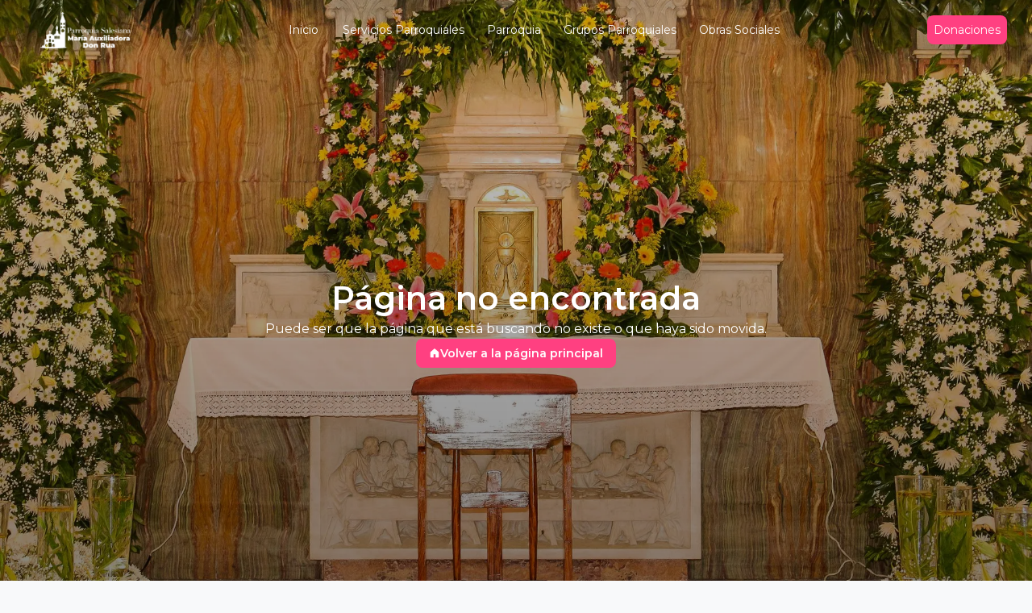

--- FILE ---
content_type: text/html; charset=utf-8
request_url: https://salesianosdonrua.com/altares-a-la-virgen-galeria
body_size: 6308
content:
<!DOCTYPE html><html lang="es"><head><meta charSet="utf-8"/><meta name="viewport" content="width=device-width, initial-scale=1, maximum-scale=1, user-scalable=no"/><link rel="stylesheet" href="/_next/static/css/53d55755a8ece4f6.css" data-precedence="next"/><link rel="stylesheet" href="/_next/static/css/bf12442abe02e97c.css" data-precedence="next"/><link rel="stylesheet" href="/_next/static/css/e7eddfe4828c1690.css" data-precedence="next"/><link rel="preload" as="script" fetchPriority="low" href="/_next/static/chunks/webpack-0a3fee34101d1841.js"/><script src="/_next/static/chunks/fd9d1056-f2b5313f6733fe2a.js" async=""></script><script src="/_next/static/chunks/2117-315657d9b0be60f6.js" async=""></script><script src="/_next/static/chunks/main-app-d883abd735e1e3b5.js" async=""></script><script src="/_next/static/chunks/f8025e75-081df6ca4e9d75f8.js" async=""></script><script src="/_next/static/chunks/53c13509-b5ff262cc87a4be5.js" async=""></script><script src="/_next/static/chunks/7496-bb0b2eae29cda893.js" async=""></script><script src="/_next/static/chunks/3954-5e743188caf67171.js" async=""></script><script src="/_next/static/chunks/9067-e31bf968f3724cd8.js" async=""></script><script src="/_next/static/chunks/2972-c1909ee49eb34840.js" async=""></script><script src="/_next/static/chunks/4948-983c0150e3f709ac.js" async=""></script><script src="/_next/static/chunks/4477-6e28c51531059e6a.js" async=""></script><script src="/_next/static/chunks/2268-75933dbe30923984.js" async=""></script><script src="/_next/static/chunks/2069-9fd636cfc0e118f0.js" async=""></script><script src="/_next/static/chunks/4957-5400535835877155.js" async=""></script><script src="/_next/static/chunks/3095-b584045317796675.js" async=""></script><script src="/_next/static/chunks/1637-933c27a9ce77303a.js" async=""></script><script src="/_next/static/chunks/3841-a111f9eac41249ac.js" async=""></script><script src="/_next/static/chunks/9958-1edeb6980f78071b.js" async=""></script><script src="/_next/static/chunks/7944-94303f397fb3d977.js" async=""></script><script src="/_next/static/chunks/848-a39d057cb2291f26.js" async=""></script><script src="/_next/static/chunks/4011-6aa6cc40a4cabcad.js" async=""></script><script src="/_next/static/chunks/4783-9bc4606eece91c33.js" async=""></script><script src="/_next/static/chunks/app/(pages)/page-baaa5dc090a756e8.js" async=""></script><script src="/_next/static/chunks/app/(pages)/loading-ce0a4dc12475566b.js" async=""></script><script src="/_next/static/chunks/2182-864cfe491ff61d60.js" async=""></script><script src="/_next/static/chunks/6241-2406b7ace3dd527c.js" async=""></script><script src="/_next/static/chunks/4110-1e0982f7da94dcb8.js" async=""></script><script src="/_next/static/chunks/app/layout-f990fa8f7a1318be.js" async=""></script><link rel="preload" href="/_next/static/css/18d6e5a72dc59715.css" as="style"/><title>Parroquia Salesiana María Auxiliadora Don Rúa</title><meta name="description" content="La Parroquia María Auxiliadora, ícono salesiano en San Salvador, destaca por su arquitectura, historia y devoción a la Virgen María Auxiliadora."/><meta name="robots" content="index,follow"/><link rel="canonical" href="https://salesianosdonrua.com"/><meta property="og:title" content="Parroquia Salesiana María Auxiliadora Don Rúa"/><meta property="og:description" content="La Parroquia María Auxiliadora, ícono salesiano en San Salvador, destaca por su arquitectura, historia y devoción a la Virgen María Auxiliadora."/><meta property="og:site_name" content="Parroquia Don Rúa"/><meta property="og:image" content="https://salesianosdonrua.com/assets/backgrounds/drone-high.webp"/><meta property="og:type" content="website"/><meta name="twitter:card" content="summary_large_image"/><meta name="twitter:title" content="Parroquia Salesiana María Auxiliadora Don Rúa"/><meta name="twitter:description" content="La Parroquia María Auxiliadora, ícono salesiano en San Salvador, destaca por su arquitectura, historia y devoción a la Virgen María Auxiliadora."/><meta name="twitter:image" content="https://salesianosdonrua.com/assets/backgrounds/drone-high.webp"/><link rel="icon" href="/favicon.ico" type="image/x-icon" sizes="21x32"/><meta name="next-size-adjust"/><script src="/_next/static/chunks/polyfills-42372ed130431b0a.js" noModule=""></script><style data-emotion="mui-global mp5c7f">html{-webkit-font-smoothing:antialiased;-moz-osx-font-smoothing:grayscale;box-sizing:border-box;-webkit-text-size-adjust:100%;-webkit-print-color-scheme:light;color-scheme:light;}*,*::before,*::after{box-sizing:inherit;}strong,b{font-weight:600;}body{margin:0;color:#1D2630;font-size:0.875rem;line-height:1.57;font-family:'__Montserrat_660b3b','__Montserrat_Fallback_660b3b';font-weight:400;background-color:#F8F9FA;}@media print{body{background-color:#fff;}}body::backdrop{background-color:#F8F9FA;}body{font-feature-settings:"salt";}</style></head><body><script src="/_next/static/chunks/webpack-0a3fee34101d1841.js" async=""></script><script>(self.__next_f=self.__next_f||[]).push([0]);self.__next_f.push([2,null])</script><script>self.__next_f.push([1,"1:HL[\"/_next/static/media/904be59b21bd51cb-s.p.woff2\",\"font\",{\"crossOrigin\":\"\",\"type\":\"font/woff2\"}]\n2:HL[\"/_next/static/css/53d55755a8ece4f6.css\",\"style\"]\n3:HL[\"/_next/static/css/bf12442abe02e97c.css\",\"style\"]\n4:HL[\"/_next/static/css/e7eddfe4828c1690.css\",\"style\"]\n5:HL[\"/_next/static/css/18d6e5a72dc59715.css\",\"style\"]\n"])</script><script>self.__next_f.push([1,"6:I[712846,[],\"\"]\n9:I[404707,[],\"\"]\nb:I[236423,[],\"\"]\nd:I[905424,[\"6950\",\"static/chunks/f8025e75-081df6ca4e9d75f8.js\",\"7240\",\"static/chunks/53c13509-b5ff262cc87a4be5.js\",\"7496\",\"static/chunks/7496-bb0b2eae29cda893.js\",\"3954\",\"static/chunks/3954-5e743188caf67171.js\",\"9067\",\"static/chunks/9067-e31bf968f3724cd8.js\",\"2972\",\"static/chunks/2972-c1909ee49eb34840.js\",\"4948\",\"static/chunks/4948-983c0150e3f709ac.js\",\"4477\",\"static/chunks/4477-6e28c51531059e6a.js\",\"2268\",\"static/chunks/2268-75933dbe30923984.js\",\"2069\",\"static/chunks/2069-9fd636cfc0e118f0.js\",\"4957\",\"static/chunks/4957-5400535835877155.js\",\"3095\",\"static/chunks/3095-b584045317796675.js\",\"1637\",\"static/chunks/1637-933c27a9ce77303a.js\",\"3841\",\"static/chunks/3841-a111f9eac41249ac.js\",\"9958\",\"static/chunks/9958-1edeb6980f78071b.js\",\"7944\",\"static/chunks/7944-94303f397fb3d977.js\",\"848\",\"static/chunks/848-a39d057cb2291f26.js\",\"4011\",\"static/chunks/4011-6aa6cc40a4cabcad.js\",\"4783\",\"static/chunks/4783-9bc4606eece91c33.js\",\"281\",\"static/chunks/app/(pages)/page-baaa5dc090a756e8.js\"],\"\"]\ne:I[18046,[\"7496\",\"static/chunks/7496-bb0b2eae29cda893.js\",\"2284\",\"static/chunks/app/(pages)/loading-ce0a4dc12475566b.js\"],\"\"]\nf:I[153977,[\"6950\",\"static/chunks/f8025e75-081df6ca4e9d75f8.js\",\"7240\",\"static/chunks/53c13509-b5ff262cc87a4be5.js\",\"7496\",\"static/chunks/7496-bb0b2eae29cda893.js\",\"3954\",\"static/chunks/3954-5e743188caf67171.js\",\"9067\",\"static/chunks/9067-e31bf968f3724cd8.js\",\"2972\",\"static/chunks/2972-c1909ee49eb34840.js\",\"4948\",\"static/chunks/4948-983c0150e3f709ac.js\",\"4477\",\"static/chunks/4477-6e28c51531059e6a.js\",\"2268\",\"static/chunks/2268-75933dbe30923984.js\",\"2069\",\"static/chunks/2069-9fd636cfc0e118f0.js\",\"4957\",\"static/chunks/4957-5400535835877155.js\",\"3095\",\"static/chunks/3095-b584045317796675.js\",\"1637\",\"static/chunks/1637-933c27a9ce77303a.js\",\"3841\",\"static/chunks/3841-a111f9eac41249ac.js\",\"9958\",\"static/chunks/9958-1edeb6980f78071b.js\",\"7944\",\"static/chunks/7944-94303f397fb3d977.js\",\"848\",\"static/chunks/848-a39d057cb2291f26.js\",\"4011\",\"static/chunks/4011-6aa6cc40a4ca"])</script><script>self.__next_f.push([1,"bcad.js\",\"4783\",\"static/chunks/4783-9bc4606eece91c33.js\",\"281\",\"static/chunks/app/(pages)/page-baaa5dc090a756e8.js\"],\"ViewTransitions\"]\n10:I[72124,[\"7496\",\"static/chunks/7496-bb0b2eae29cda893.js\",\"2972\",\"static/chunks/2972-c1909ee49eb34840.js\",\"2182\",\"static/chunks/2182-864cfe491ff61d60.js\",\"6241\",\"static/chunks/6241-2406b7ace3dd527c.js\",\"4110\",\"static/chunks/4110-1e0982f7da94dcb8.js\",\"3185\",\"static/chunks/app/layout-f990fa8f7a1318be.js\"],\"default\"]\n12:I[961060,[],\"\"]\na:[\"not_found\",\"altares-a-la-virgen-galeria\",\"c\"]\n13:[]\n"])</script><script>self.__next_f.push([1,"0:[\"$\",\"$L6\",null,{\"buildId\":\"5WtY9Gj6IeUfWWEBpqT1p\",\"assetPrefix\":\"\",\"urlParts\":[\"\",\"altares-a-la-virgen-galeria\"],\"initialTree\":[\"\",{\"children\":[\"(pages)\",{\"children\":[[\"not_found\",\"altares-a-la-virgen-galeria\",\"c\"],{\"children\":[\"__PAGE__\",{}]}]}]},\"$undefined\",\"$undefined\",true],\"initialSeedData\":[\"\",{\"children\":[\"(pages)\",{\"children\":[[\"not_found\",\"altares-a-la-virgen-galeria\",\"c\"],{\"children\":[\"__PAGE__\",{},[[\"$L7\",\"$L8\",null],null],null]},[null,[\"$\",\"$L9\",null,{\"parallelRouterKey\":\"children\",\"segmentPath\":[\"children\",\"(pages)\",\"children\",\"$a\",\"children\"],\"error\":\"$undefined\",\"errorStyles\":\"$undefined\",\"errorScripts\":\"$undefined\",\"template\":[\"$\",\"$Lb\",null,{}],\"templateStyles\":\"$undefined\",\"templateScripts\":\"$undefined\",\"notFound\":\"$undefined\",\"notFoundStyles\":\"$undefined\"}]],null]},[[[[\"$\",\"link\",\"0\",{\"rel\":\"stylesheet\",\"href\":\"/_next/static/css/18d6e5a72dc59715.css\",\"precedence\":\"next\",\"crossOrigin\":\"$undefined\"}]],\"$Lc\"],null],[[[\"$\",\"$Ld\",null,{\"sx\":{\"position\":\"fixed\",\"top\":0,\"left\":0,\"zIndex\":2001,\"width\":\"100%\"},\"children\":[\"$\",\"$Le\",null,{\"sx\":{\"height\":4},\"color\":\"primary\"}]}],[\"$\",\"$Ld\",null,{\"sx\":{\"height\":\"100vh\",\"width\":\"100%\"}}]],[],[]]]},[[[[\"$\",\"link\",\"0\",{\"rel\":\"stylesheet\",\"href\":\"/_next/static/css/53d55755a8ece4f6.css\",\"precedence\":\"next\",\"crossOrigin\":\"$undefined\"}],[\"$\",\"link\",\"1\",{\"rel\":\"stylesheet\",\"href\":\"/_next/static/css/bf12442abe02e97c.css\",\"precedence\":\"next\",\"crossOrigin\":\"$undefined\"}],[\"$\",\"link\",\"2\",{\"rel\":\"stylesheet\",\"href\":\"/_next/static/css/e7eddfe4828c1690.css\",\"precedence\":\"next\",\"crossOrigin\":\"$undefined\"}]],[\"$\",\"$Lf\",null,{\"children\":[\"$\",\"html\",null,{\"lang\":\"es\",\"children\":[\"$\",\"body\",null,{\"children\":[\"$\",\"$L10\",null,{\"children\":[\"$\",\"$L9\",null,{\"parallelRouterKey\":\"children\",\"segmentPath\":[\"children\"],\"error\":\"$undefined\",\"errorStyles\":\"$undefined\",\"errorScripts\":\"$undefined\",\"template\":[\"$\",\"$Lb\",null,{}],\"templateStyles\":\"$undefined\",\"templateScripts\":\"$undefined\",\"notFound\":[[\"$\",\"title\",null,{\"children\":\"404: This page could not be found.\"}],[\"$\",\"div\",null,{\"style\":{\"fontFamily\":\"system-ui,\\\"Segoe UI\\\",Roboto,Helvetica,Arial,sans-serif,\\\"Apple Color Emoji\\\",\\\"Segoe UI Emoji\\\"\",\"height\":\"100vh\",\"textAlign\":\"center\",\"display\":\"flex\",\"flexDirection\":\"column\",\"alignItems\":\"center\",\"justifyContent\":\"center\"},\"children\":[\"$\",\"div\",null,{\"children\":[[\"$\",\"style\",null,{\"dangerouslySetInnerHTML\":{\"__html\":\"body{color:#000;background:#fff;margin:0}.next-error-h1{border-right:1px solid rgba(0,0,0,.3)}@media (prefers-color-scheme:dark){body{color:#fff;background:#000}.next-error-h1{border-right:1px solid rgba(255,255,255,.3)}}\"}}],[\"$\",\"h1\",null,{\"className\":\"next-error-h1\",\"style\":{\"display\":\"inline-block\",\"margin\":\"0 20px 0 0\",\"padding\":\"0 23px 0 0\",\"fontSize\":24,\"fontWeight\":500,\"verticalAlign\":\"top\",\"lineHeight\":\"49px\"},\"children\":\"404\"}],[\"$\",\"div\",null,{\"style\":{\"display\":\"inline-block\"},\"children\":[\"$\",\"h2\",null,{\"style\":{\"fontSize\":14,\"fontWeight\":400,\"lineHeight\":\"49px\",\"margin\":0},\"children\":\"This page could not be found.\"}]}]]}]}]],\"notFoundStyles\":[]}]}]}]}]}]],null],null],\"couldBeIntercepted\":false,\"initialHead\":[null,\"$L11\"],\"globalErrorComponent\":\"$12\",\"missingSlots\":\"$W13\"}]\n"])</script><script>self.__next_f.push([1,"8:E{\"digest\":\"NEXT_NOT_FOUND\"}\n"])</script><script>self.__next_f.push([1,"11:[[\"$\",\"meta\",\"0\",{\"name\":\"viewport\",\"content\":\"width=device-width, initial-scale=1, maximum-scale=1, user-scalable=no\"}],[\"$\",\"meta\",\"1\",{\"charSet\":\"utf-8\"}],[\"$\",\"title\",\"2\",{\"children\":\"Parroquia Salesiana María Auxiliadora Don Rúa\"}],[\"$\",\"meta\",\"3\",{\"name\":\"description\",\"content\":\"La Parroquia María Auxiliadora, ícono salesiano en San Salvador, destaca por su arquitectura, historia y devoción a la Virgen María Auxiliadora.\"}],[\"$\",\"meta\",\"4\",{\"name\":\"robots\",\"content\":\"index,follow\"}],[\"$\",\"link\",\"5\",{\"rel\":\"canonical\",\"href\":\"https://salesianosdonrua.com\"}],[\"$\",\"meta\",\"6\",{\"property\":\"og:title\",\"content\":\"Parroquia Salesiana María Auxiliadora Don Rúa\"}],[\"$\",\"meta\",\"7\",{\"property\":\"og:description\",\"content\":\"La Parroquia María Auxiliadora, ícono salesiano en San Salvador, destaca por su arquitectura, historia y devoción a la Virgen María Auxiliadora.\"}],[\"$\",\"meta\",\"8\",{\"property\":\"og:site_name\",\"content\":\"Parroquia Don Rúa\"}],[\"$\",\"meta\",\"9\",{\"property\":\"og:image\",\"content\":\"https://salesianosdonrua.com/assets/backgrounds/drone-high.webp\"}],[\"$\",\"meta\",\"10\",{\"property\":\"og:type\",\"content\":\"website\"}],[\"$\",\"meta\",\"11\",{\"name\":\"twitter:card\",\"content\":\"summary_large_image\"}],[\"$\",\"meta\",\"12\",{\"name\":\"twitter:title\",\"content\":\"Parroquia Salesiana María Auxiliadora Don Rúa\"}],[\"$\",\"meta\",\"13\",{\"name\":\"twitter:description\",\"content\":\"La Parroquia María Auxiliadora, ícono salesiano en San Salvador, destaca por su arquitectura, historia y devoción a la Virgen María Auxiliadora.\"}],[\"$\",\"meta\",\"14\",{\"name\":\"twitter:image\",\"content\":\"https://salesianosdonrua.com/assets/backgrounds/drone-high.webp\"}],[\"$\",\"link\",\"15\",{\"rel\":\"icon\",\"href\":\"/favicon.ico\",\"type\":\"image/x-icon\",\"sizes\":\"21x32\"}],[\"$\",\"meta\",\"16\",{\"name\":\"next-size-adjust\"}]]\n7:null\n"])</script><script>self.__next_f.push([1,"14:I[715383,[\"7699\",\"static/chunks/8e1d74a4-876101e5cef35bf1.js\",\"3665\",\"static/chunks/f97e080b-d29ac6433b5d572b.js\",\"5957\",\"static/chunks/30a37ab2-087a45e04eaa1dd9.js\",\"6305\",\"static/chunks/07b5dd1e-b83d4f062b965ede.js\",\"7496\",\"static/chunks/7496-bb0b2eae29cda893.js\",\"3954\",\"static/chunks/3954-5e743188caf67171.js\",\"9067\",\"static/chunks/9067-e31bf968f3724cd8.js\",\"2972\",\"static/chunks/2972-c1909ee49eb34840.js\",\"4948\",\"static/chunks/4948-983c0150e3f709ac.js\",\"4477\",\"static/chunks/4477-6e28c51531059e6a.js\",\"2268\",\"static/chunks/2268-75933dbe30923984.js\",\"2069\",\"static/chunks/2069-9fd636cfc0e118f0.js\",\"4957\",\"static/chunks/4957-5400535835877155.js\",\"6536\",\"static/chunks/6536-899541151adf2865.js\",\"3095\",\"static/chunks/3095-b584045317796675.js\",\"7596\",\"static/chunks/7596-8a02e58e976614a1.js\",\"5998\",\"static/chunks/5998-18d78516fd50d68a.js\",\"5897\",\"static/chunks/5897-beafac11a2060003.js\",\"5203\",\"static/chunks/5203-b680bd5d7f85a091.js\",\"3841\",\"static/chunks/3841-a111f9eac41249ac.js\",\"4824\",\"static/chunks/4824-8a5aa0160e709e84.js\",\"3794\",\"static/chunks/3794-24409a212e0390ec.js\",\"2182\",\"static/chunks/2182-864cfe491ff61d60.js\",\"3464\",\"static/chunks/3464-1aad5fdc7a7e9410.js\",\"8712\",\"static/chunks/8712-f87a793b1ecaa86e.js\",\"1962\",\"static/chunks/app/(pages)/layout-0d89e816102141bd.js\"],\"default\"]\n15:I[579800,[\"7496\",\"static/chunks/7496-bb0b2eae29cda893.js\",\"3954\",\"static/chunks/3954-5e743188caf67171.js\",\"2972\",\"static/chunks/2972-c1909ee49eb34840.js\",\"4948\",\"static/chunks/4948-983c0150e3f709ac.js\",\"4477\",\"static/chunks/4477-6e28c51531059e6a.js\",\"5998\",\"static/chunks/5998-18d78516fd50d68a.js\",\"5700\",\"static/chunks/app/(pages)/error-7da9eccae1567fc8.js\"],\"default\"]\n16:I[157347,[\"6950\",\"static/chunks/f8025e75-081df6ca4e9d75f8.js\",\"7240\",\"static/chunks/53c13509-b5ff262cc87a4be5.js\",\"7496\",\"static/chunks/7496-bb0b2eae29cda893.js\",\"3954\",\"static/chunks/3954-5e743188caf67171.js\",\"9067\",\"static/chunks/9067-e31bf968f3724cd8.js\",\"2972\",\"static/chunks/2972-c1909ee49eb34840.js\",\"4948\",\"static/chunks/4948-983c0150e3f709ac.js\",\"4477\",\"static"])</script><script>self.__next_f.push([1,"/chunks/4477-6e28c51531059e6a.js\",\"2268\",\"static/chunks/2268-75933dbe30923984.js\",\"2069\",\"static/chunks/2069-9fd636cfc0e118f0.js\",\"4957\",\"static/chunks/4957-5400535835877155.js\",\"3095\",\"static/chunks/3095-b584045317796675.js\",\"1637\",\"static/chunks/1637-933c27a9ce77303a.js\",\"3841\",\"static/chunks/3841-a111f9eac41249ac.js\",\"9958\",\"static/chunks/9958-1edeb6980f78071b.js\",\"7944\",\"static/chunks/7944-94303f397fb3d977.js\",\"848\",\"static/chunks/848-a39d057cb2291f26.js\",\"4011\",\"static/chunks/4011-6aa6cc40a4cabcad.js\",\"4783\",\"static/chunks/4783-9bc4606eece91c33.js\",\"281\",\"static/chunks/app/(pages)/page-baaa5dc090a756e8.js\"],\"\"]\n17:I[772972,[\"6950\",\"static/chunks/f8025e75-081df6ca4e9d75f8.js\",\"7240\",\"static/chunks/53c13509-b5ff262cc87a4be5.js\",\"7496\",\"static/chunks/7496-bb0b2eae29cda893.js\",\"3954\",\"static/chunks/3954-5e743188caf67171.js\",\"9067\",\"static/chunks/9067-e31bf968f3724cd8.js\",\"2972\",\"static/chunks/2972-c1909ee49eb34840.js\",\"4948\",\"static/chunks/4948-983c0150e3f709ac.js\",\"4477\",\"static/chunks/4477-6e28c51531059e6a.js\",\"2268\",\"static/chunks/2268-75933dbe30923984.js\",\"2069\",\"static/chunks/2069-9fd636cfc0e118f0.js\",\"4957\",\"static/chunks/4957-5400535835877155.js\",\"3095\",\"static/chunks/3095-b584045317796675.js\",\"1637\",\"static/chunks/1637-933c27a9ce77303a.js\",\"3841\",\"static/chunks/3841-a111f9eac41249ac.js\",\"9958\",\"static/chunks/9958-1edeb6980f78071b.js\",\"7944\",\"static/chunks/7944-94303f397fb3d977.js\",\"848\",\"static/chunks/848-a39d057cb2291f26.js\",\"4011\",\"static/chunks/4011-6aa6cc40a4cabcad.js\",\"4783\",\"static/chunks/4783-9bc4606eece91c33.js\",\"281\",\"static/chunks/app/(pages)/page-baaa5dc090a756e8.js\"],\"\"]\n"])</script><script>self.__next_f.push([1,"c:[\"$\",\"$L14\",null,{\"navItems\":[{\"title\":\"Parroquia María Auxiliadora, Don Rúa\",\"slug\":\"parroquia-don-rua\"},{\"title\":\"Escuela Salesiana Domingo Savio\",\"slug\":\"escuela-domingo-savio\"},{\"title\":\"Clínica Parroquial María Auxiliadora\",\"slug\":\"clinica-parroquial\"},{\"title\":\"Comedor Mamá Margarita\",\"slug\":\"comedor-mama-margarita\"},{\"title\":\"Oratorio Festivo Domingo Savio\",\"slug\":\"oratorio-festivo\"}],\"globals\":{\"Logo\":{\"url\":\"/uploads/Logo_Parroquia_3_800587e4bb.png\"},\"Footer\":{\"description\":\"Parroquia Salesiana María Auxiliadora Don Rúa - San Salvador, El Salvador, Centroamérica\\n\\nTodos los derechos reservados.\",\"FooterLinksSection\":[{\"title\":\"Navegación\",\"isActive\":true,\"order\":0,\"links\":[{\"text\":\"Inicio\",\"target\":\"self\",\"URL\":\"/\"},{\"text\":\"Historia\",\"target\":\"self\",\"URL\":\"/obras/parroquia-don-rua\"}]},{\"title\":\"Contacto\",\"isActive\":true,\"order\":1,\"links\":[{\"text\":\"Instagram\",\"target\":\"blank\",\"URL\":\"https://instagram.com/iglesiadonrua\"},{\"text\":\"Facebook\",\"target\":\"blank\",\"URL\":\"https://www.facebook.com/PCDonRua/\"}]}],\"affiliatedLogo\":{\"url\":\"\"}},\"Modal\":{\"id\":\"\",\"Title\":\"\",\"Description\":\"\",\"optionalLink\":\"$undefined\",\"isVisible\":false,\"Content\":{\"url\":\"\",\"mime\":\"\",\"width\":0,\"height\":0}}},\"contact\":{\"socialLinks\":[{\"url\":\"http://wa.me/50378658854\",\"phone\":\"+50378658854\",\"attributes\":\"whatsapp\"},{\"url\":\"mailto:comunicaciones.pdonrua@gmail.com\",\"phone\":null,\"attributes\":\"email\"},{\"url\":\"https://instagram.com/iglesiadonrua\",\"phone\":null,\"attributes\":\"instagram\"},{\"url\":\"https://www.facebook.com/PCDonRua/\",\"phone\":null,\"attributes\":\"facebook\"}]},\"children\":[\"$\",\"$L9\",null,{\"parallelRouterKey\":\"children\",\"segmentPath\":[\"children\",\"(pages)\",\"children\"],\"error\":\"$15\",\"errorStyles\":[],\"errorScripts\":[],\"template\":[\"$\",\"$Lb\",null,{}],\"templateStyles\":\"$undefined\",\"templateScripts\":\"$undefined\",\"notFound\":[\"$\",\"$Ld\",null,{\"sx\":{\"display\":\"flex\",\"flexDirection\":\"column\",\"alignItems\":\"center\",\"gap\":2,\"justifyContent\":\"center\",\"height\":\"100vh\",\"width\":\"100%\",\"minHeight\":\"800px\",\"background\":\"linear-gradient(rgba(0, 0, 0, 0.2), rgba(0, 0, 0, 0.5)), url(\\\"/assets/backgrounds/altar.webp\\\")\",\"backgroundSize\":\"cover\",\"backgroundPosition\":\"center\"},\"children\":[[\"$\",\"$L16\",null,{\"variant\":\"h2\",\"sx\":{\"color\":\"white\",\"fontSize\":40,\"textAlign\":\"center\"},\"children\":\"Página no encontrada\"}],[\"$\",\"$L16\",null,{\"variant\":\"body1\",\"sx\":{\"fontSize\":16,\"color\":\"white\"},\"children\":\"Puede ser que la página que está buscando no existe o que haya sido movida.\"}],[\"$\",\"$L17\",null,{\"href\":\"/\",\"className\":\"my-primary-btn\",\"children\":[[\"$\",\"svg\",null,{\"stroke\":\"currentColor\",\"fill\":\"currentColor\",\"strokeWidth\":\"0\",\"viewBox\":\"0 0 24 24\",\"color\":\"white\",\"children\":[\"$undefined\",[[\"$\",\"path\",\"0\",{\"d\":\"M12.97 2.59a1.5 1.5 0 0 0-1.94 0l-7.5 6.363A1.5 1.5 0 0 0 3 10.097V19.5A1.5 1.5 0 0 0 4.5 21h4.75a.75.75 0 0 0 .75-.75V14h4v6.25c0 .414.336.75.75.75h4.75a1.5 1.5 0 0 0 1.5-1.5v-9.403a1.5 1.5 0 0 0-.53-1.144l-7.5-6.363Z\",\"children\":[]}]]],\"className\":\"$undefined\",\"style\":{\"color\":\"white\"},\"height\":\"1em\",\"width\":\"1em\",\"xmlns\":\"http://www.w3.org/2000/svg\"}],\"Volver a la página principal\"]}]]}],\"notFoundStyles\":[]}]}]\n"])</script></body></html>

--- FILE ---
content_type: text/x-component
request_url: https://salesianosdonrua.com/grupos-parroquiales?_rsc=e2el9
body_size: -120
content:
1:I[404707,[],""]
2:I[236423,[],""]
0:["5WtY9Gj6IeUfWWEBpqT1p",[["children","(pages)","children","grupos-parroquiales",["grupos-parroquiales",{"children":["__PAGE__",{}]}],["grupos-parroquiales",{"children":null},[null,["$","$L1",null,{"parallelRouterKey":"children","segmentPath":["children","(pages)","children","grupos-parroquiales","children"],"error":"$undefined","errorStyles":"$undefined","errorScripts":"$undefined","template":["$","$L2",null,{}],"templateStyles":"$undefined","templateScripts":"$undefined","notFound":"$undefined","notFoundStyles":"$undefined"}]],null],["$L3",null]]]]
3:[["$","meta","0",{"name":"viewport","content":"width=device-width, initial-scale=1, maximum-scale=1, user-scalable=no"}],["$","meta","1",{"charSet":"utf-8"}],["$","title","2",{"children":"Grupos Parroquiales | Parroquia MarÃ­a Auxiliadora Don RÃºa | Parroquia Don RÃºa"}],["$","meta","3",{"name":"description","content":"Conoce los grupos parroquiales de la Parroquia MarÃ­a Auxiliadora Don RÃºa y sus actividades."}],["$","link","4",{"rel":"author","href":"https://salesianosdonrua.com"}],["$","meta","5",{"name":"author","content":"Parroquia MarÃ­a Auxiliadora Don RÃºa"}],["$","meta","6",{"name":"keywords","content":"grupos parroquiales, actividades, Parroquia Don RÃºa"}],["$","meta","7",{"name":"robots","content":"index,follow"}],["$","link","8",{"rel":"canonical","href":"https://salesianosdonrua.com"}],["$","meta","9",{"property":"og:title","content":"Grupos Parroquiales | Parroquia MarÃ­a Auxiliadora Don RÃºa | Parroquia Don RÃºa"}],["$","meta","10",{"property":"og:description","content":"Conoce los grupos parroquiales de la Parroquia MarÃ­a Auxiliadora Don RÃºa y sus actividades."}],["$","meta","11",{"property":"og:site_name","content":"Parroquia Don RÃºa"}],["$","meta","12",{"property":"og:image","content":"https://salesianosdonrua.com/assets/backgrounds/drone-high.webp"}],["$","meta","13",{"property":"og:type","content":"website"}],["$","meta","14",{"name":"twitter:card","content":"summary_large_image"}],["$","meta","15",{"name":"twitter:title","content":"Grupos Parroquiales | Parroquia MarÃ­a Auxiliadora Don RÃºa | Parroquia Don RÃºa"}],["$","meta","16",{"name":"twitter:description","content":"Conoce los grupos parroquiales de la Parroquia MarÃ­a Auxiliadora Don RÃºa y sus actividades."}],["$","meta","17",{"name":"twitter:image","content":"https://salesianosdonrua.com/assets/backgrounds/drone-high.webp"}],["$","link","18",{"rel":"icon","href":"/favicon.ico","type":"image/x-icon","sizes":"21x32"}],["$","meta","19",{"name":"next-size-adjust"}]]


--- FILE ---
content_type: application/javascript; charset=UTF-8
request_url: https://salesianosdonrua.com/_next/static/chunks/3095-b584045317796675.js
body_size: 2003
content:
"use strict";(self.webpackChunk_N_E=self.webpackChunk_N_E||[]).push([[3095],{567571:function(e,a,o){o.d(a,{Z:function(){return R}});var t=o(774610),c=o(1119),l=o(902265),r=o(161994),n=o(920801),i=o(414031),s=o(794630),d=o(557437),p=(0,s.Z)((0,d.jsx)("path",{d:"M12 2C6.47 2 2 6.47 2 12s4.47 10 10 10 10-4.47 10-10S17.53 2 12 2zm5 13.59L15.59 17 12 13.41 8.41 17 7 15.59 10.59 12 7 8.41 8.41 7 12 10.59 15.59 7 17 8.41 13.41 12 17 15.59z"}),"Cancel"),u=o(860118),v=o(985657),m=o(414477),b=o(864119),g=o(816210),h=o(894143),C=o(550738);function f(e){return(0,C.ZP)("MuiChip",e)}let y=(0,h.Z)("MuiChip",["root","sizeSmall","sizeMedium","colorError","colorInfo","colorPrimary","colorSecondary","colorSuccess","colorWarning","disabled","clickable","clickableColorPrimary","clickableColorSecondary","deletable","deletableColorPrimary","deletableColorSecondary","outlined","filled","outlinedPrimary","outlinedSecondary","filledPrimary","filledSecondary","avatar","avatarSmall","avatarMedium","avatarColorPrimary","avatarColorSecondary","icon","iconSmall","iconMedium","iconColorPrimary","iconColorSecondary","label","labelSmall","labelMedium","deleteIcon","deleteIconSmall","deleteIconMedium","deleteIconColorPrimary","deleteIconColorSecondary","deleteIconOutlinedColorPrimary","deleteIconOutlinedColorSecondary","deleteIconFilledColorPrimary","deleteIconFilledColorSecondary","focusVisible"]),Z=["avatar","className","clickable","color","component","deleteIcon","disabled","icon","label","onClick","onDelete","onKeyDown","onKeyUp","size","variant","tabIndex","skipFocusWhenDisabled"],k=e=>{let{classes:a,disabled:o,size:t,color:c,iconColor:l,onDelete:r,clickable:i,variant:s}=e,d={root:["root",s,o&&"disabled","size".concat((0,v.Z)(t)),"color".concat((0,v.Z)(c)),i&&"clickable",i&&"clickableColor".concat((0,v.Z)(c)),r&&"deletable",r&&"deletableColor".concat((0,v.Z)(c)),"".concat(s).concat((0,v.Z)(c))],label:["label","label".concat((0,v.Z)(t))],avatar:["avatar","avatar".concat((0,v.Z)(t)),"avatarColor".concat((0,v.Z)(c))],icon:["icon","icon".concat((0,v.Z)(t)),"iconColor".concat((0,v.Z)(l))],deleteIcon:["deleteIcon","deleteIcon".concat((0,v.Z)(t)),"deleteIconColor".concat((0,v.Z)(c)),"deleteIcon".concat((0,v.Z)(s),"Color").concat((0,v.Z)(c))]};return(0,n.Z)(d,f,a)},I=(0,g.ZP)("div",{name:"MuiChip",slot:"Root",overridesResolver:(e,a)=>{let{ownerState:o}=e,{color:t,iconColor:c,clickable:l,onDelete:r,size:n,variant:i}=o;return[{["& .".concat(y.avatar)]:a.avatar},{["& .".concat(y.avatar)]:a["avatar".concat((0,v.Z)(n))]},{["& .".concat(y.avatar)]:a["avatarColor".concat((0,v.Z)(t))]},{["& .".concat(y.icon)]:a.icon},{["& .".concat(y.icon)]:a["icon".concat((0,v.Z)(n))]},{["& .".concat(y.icon)]:a["iconColor".concat((0,v.Z)(c))]},{["& .".concat(y.deleteIcon)]:a.deleteIcon},{["& .".concat(y.deleteIcon)]:a["deleteIcon".concat((0,v.Z)(n))]},{["& .".concat(y.deleteIcon)]:a["deleteIconColor".concat((0,v.Z)(t))]},{["& .".concat(y.deleteIcon)]:a["deleteIcon".concat((0,v.Z)(i),"Color").concat((0,v.Z)(t))]},a.root,a["size".concat((0,v.Z)(n))],a["color".concat((0,v.Z)(t))],l&&a.clickable,l&&"default"!==t&&a["clickableColor".concat((0,v.Z)(t),")")],r&&a.deletable,r&&"default"!==t&&a["deletableColor".concat((0,v.Z)(t))],a[i],a["".concat(i).concat((0,v.Z)(t))]]}})(e=>{let{theme:a,ownerState:o}=e,t="light"===a.palette.mode?a.palette.grey[700]:a.palette.grey[300];return(0,c.Z)({maxWidth:"100%",fontFamily:a.typography.fontFamily,fontSize:a.typography.pxToRem(13),display:"inline-flex",alignItems:"center",justifyContent:"center",height:32,color:(a.vars||a).palette.text.primary,backgroundColor:(a.vars||a).palette.action.selected,borderRadius:16,whiteSpace:"nowrap",transition:a.transitions.create(["background-color","box-shadow"]),cursor:"unset",outline:0,textDecoration:"none",border:0,padding:0,verticalAlign:"middle",boxSizing:"border-box",["&.".concat(y.disabled)]:{opacity:(a.vars||a).palette.action.disabledOpacity,pointerEvents:"none"},["& .".concat(y.avatar)]:{marginLeft:5,marginRight:-6,width:24,height:24,color:a.vars?a.vars.palette.Chip.defaultAvatarColor:t,fontSize:a.typography.pxToRem(12)},["& .".concat(y.avatarColorPrimary)]:{color:(a.vars||a).palette.primary.contrastText,backgroundColor:(a.vars||a).palette.primary.dark},["& .".concat(y.avatarColorSecondary)]:{color:(a.vars||a).palette.secondary.contrastText,backgroundColor:(a.vars||a).palette.secondary.dark},["& .".concat(y.avatarSmall)]:{marginLeft:4,marginRight:-4,width:18,height:18,fontSize:a.typography.pxToRem(10)},["& .".concat(y.icon)]:(0,c.Z)({marginLeft:5,marginRight:-6},"small"===o.size&&{fontSize:18,marginLeft:4,marginRight:-4},o.iconColor===o.color&&(0,c.Z)({color:a.vars?a.vars.palette.Chip.defaultIconColor:t},"default"!==o.color&&{color:"inherit"})),["& .".concat(y.deleteIcon)]:(0,c.Z)({WebkitTapHighlightColor:"transparent",color:a.vars?"rgba(".concat(a.vars.palette.text.primaryChannel," / 0.26)"):(0,i.Fq)(a.palette.text.primary,.26),fontSize:22,cursor:"pointer",margin:"0 5px 0 -6px","&:hover":{color:a.vars?"rgba(".concat(a.vars.palette.text.primaryChannel," / 0.4)"):(0,i.Fq)(a.palette.text.primary,.4)}},"small"===o.size&&{fontSize:16,marginRight:4,marginLeft:-4},"default"!==o.color&&{color:a.vars?"rgba(".concat(a.vars.palette[o.color].contrastTextChannel," / 0.7)"):(0,i.Fq)(a.palette[o.color].contrastText,.7),"&:hover, &:active":{color:(a.vars||a).palette[o.color].contrastText}})},"small"===o.size&&{height:24},"default"!==o.color&&{backgroundColor:(a.vars||a).palette[o.color].main,color:(a.vars||a).palette[o.color].contrastText},o.onDelete&&{["&.".concat(y.focusVisible)]:{backgroundColor:a.vars?"rgba(".concat(a.vars.palette.action.selectedChannel," / calc(").concat(a.vars.palette.action.selectedOpacity," + ").concat(a.vars.palette.action.focusOpacity,"))"):(0,i.Fq)(a.palette.action.selected,a.palette.action.selectedOpacity+a.palette.action.focusOpacity)}},o.onDelete&&"default"!==o.color&&{["&.".concat(y.focusVisible)]:{backgroundColor:(a.vars||a).palette[o.color].dark}})},e=>{let{theme:a,ownerState:o}=e;return(0,c.Z)({},o.clickable&&{userSelect:"none",WebkitTapHighlightColor:"transparent",cursor:"pointer","&:hover":{backgroundColor:a.vars?"rgba(".concat(a.vars.palette.action.selectedChannel," / calc(").concat(a.vars.palette.action.selectedOpacity," + ").concat(a.vars.palette.action.hoverOpacity,"))"):(0,i.Fq)(a.palette.action.selected,a.palette.action.selectedOpacity+a.palette.action.hoverOpacity)},["&.".concat(y.focusVisible)]:{backgroundColor:a.vars?"rgba(".concat(a.vars.palette.action.selectedChannel," / calc(").concat(a.vars.palette.action.selectedOpacity," + ").concat(a.vars.palette.action.focusOpacity,"))"):(0,i.Fq)(a.palette.action.selected,a.palette.action.selectedOpacity+a.palette.action.focusOpacity)},"&:active":{boxShadow:(a.vars||a).shadows[1]}},o.clickable&&"default"!==o.color&&{["&:hover, &.".concat(y.focusVisible)]:{backgroundColor:(a.vars||a).palette[o.color].dark}})},e=>{let{theme:a,ownerState:o}=e;return(0,c.Z)({},"outlined"===o.variant&&{backgroundColor:"transparent",border:a.vars?"1px solid ".concat(a.vars.palette.Chip.defaultBorder):"1px solid ".concat("light"===a.palette.mode?a.palette.grey[400]:a.palette.grey[700]),["&.".concat(y.clickable,":hover")]:{backgroundColor:(a.vars||a).palette.action.hover},["&.".concat(y.focusVisible)]:{backgroundColor:(a.vars||a).palette.action.focus},["& .".concat(y.avatar)]:{marginLeft:4},["& .".concat(y.avatarSmall)]:{marginLeft:2},["& .".concat(y.icon)]:{marginLeft:4},["& .".concat(y.iconSmall)]:{marginLeft:2},["& .".concat(y.deleteIcon)]:{marginRight:5},["& .".concat(y.deleteIconSmall)]:{marginRight:3}},"outlined"===o.variant&&"default"!==o.color&&{color:(a.vars||a).palette[o.color].main,border:"1px solid ".concat(a.vars?"rgba(".concat(a.vars.palette[o.color].mainChannel," / 0.7)"):(0,i.Fq)(a.palette[o.color].main,.7)),["&.".concat(y.clickable,":hover")]:{backgroundColor:a.vars?"rgba(".concat(a.vars.palette[o.color].mainChannel," / ").concat(a.vars.palette.action.hoverOpacity,")"):(0,i.Fq)(a.palette[o.color].main,a.palette.action.hoverOpacity)},["&.".concat(y.focusVisible)]:{backgroundColor:a.vars?"rgba(".concat(a.vars.palette[o.color].mainChannel," / ").concat(a.vars.palette.action.focusOpacity,")"):(0,i.Fq)(a.palette[o.color].main,a.palette.action.focusOpacity)},["& .".concat(y.deleteIcon)]:{color:a.vars?"rgba(".concat(a.vars.palette[o.color].mainChannel," / 0.7)"):(0,i.Fq)(a.palette[o.color].main,.7),"&:hover, &:active":{color:(a.vars||a).palette[o.color].main}}})}),S=(0,g.ZP)("span",{name:"MuiChip",slot:"Label",overridesResolver:(e,a)=>{let{ownerState:o}=e,{size:t}=o;return[a.label,a["label".concat((0,v.Z)(t))]]}})(e=>{let{ownerState:a}=e;return(0,c.Z)({overflow:"hidden",textOverflow:"ellipsis",paddingLeft:12,paddingRight:12,whiteSpace:"nowrap"},"outlined"===a.variant&&{paddingLeft:11,paddingRight:11},"small"===a.size&&{paddingLeft:8,paddingRight:8},"small"===a.size&&"outlined"===a.variant&&{paddingLeft:7,paddingRight:7})});function x(e){return"Backspace"===e.key||"Delete"===e.key}var R=l.forwardRef(function(e,a){let o=(0,b.Z)({props:e,name:"MuiChip"}),{avatar:n,className:i,clickable:s,color:v="default",component:g,deleteIcon:h,disabled:C=!1,icon:f,label:y,onClick:R,onDelete:O,onKeyDown:z,onKeyUp:w,size:F="medium",variant:L="filled",tabIndex:P,skipFocusWhenDisabled:N=!1}=o,T=(0,t.Z)(o,Z),V=l.useRef(null),E=(0,u.Z)(V,a),M=e=>{e.stopPropagation(),O&&O(e)},q=!1!==s&&!!R||s,D=q||O?m.Z:g||"div",j=(0,c.Z)({},o,{component:D,disabled:C,size:F,color:v,iconColor:l.isValidElement(f)&&f.props.color||v,onDelete:!!O,clickable:q,variant:L}),W=k(j),K=D===m.Z?(0,c.Z)({component:g||"div",focusVisibleClassName:W.focusVisible},O&&{disableRipple:!0}):{},_=null;O&&(_=h&&l.isValidElement(h)?l.cloneElement(h,{className:(0,r.Z)(h.props.className,W.deleteIcon),onClick:M}):(0,d.jsx)(p,{className:(0,r.Z)(W.deleteIcon),onClick:M}));let A=null;n&&l.isValidElement(n)&&(A=l.cloneElement(n,{className:(0,r.Z)(W.avatar,n.props.className)}));let B=null;return f&&l.isValidElement(f)&&(B=l.cloneElement(f,{className:(0,r.Z)(W.icon,f.props.className)})),(0,d.jsxs)(I,(0,c.Z)({as:D,className:(0,r.Z)(W.root,i),disabled:!!q&&!!C||void 0,onClick:R,onKeyDown:e=>{e.currentTarget===e.target&&x(e)&&e.preventDefault(),z&&z(e)},onKeyUp:e=>{e.currentTarget===e.target&&(O&&x(e)?O(e):"Escape"===e.key&&V.current&&V.current.blur()),w&&w(e)},ref:E,tabIndex:N&&C?-1:P,ownerState:j},K,T,{children:[A||B,(0,d.jsx)(S,{className:(0,r.Z)(W.label),ownerState:j,children:y}),_]}))})},116973:function(e,a,o){o.d(a,{Z:function(){return t}});function t(...e){return e.reduce((e,a)=>null==a?e:function(...o){e.apply(this,o),a.apply(this,o)},()=>{})}}}]);

--- FILE ---
content_type: application/javascript; charset=UTF-8
request_url: https://salesianosdonrua.com/_next/static/chunks/app/(pages)/error-7da9eccae1567fc8.js
body_size: 1527
content:
(self.webpackChunk_N_E=self.webpackChunk_N_E||[]).push([[5700],{953354:function(e,t,r){Promise.resolve().then(r.bind(r,579800))},215672:function(e,t,r){"use strict";var n=r(309973);t.Z=void 0;var o=n(r(659815)),i=r(557437);t.Z=(0,o.default)((0,i.jsx)("path",{d:"M11 15h2v2h-2zm0-8h2v6h-2zm.99-5C6.47 2 2 6.48 2 12s4.47 10 9.99 10C17.52 22 22 17.52 22 12S17.52 2 11.99 2M12 20c-4.42 0-8-3.58-8-8s3.58-8 8-8 8 3.58 8 8-3.58 8-8 8"}),"ErrorOutline")},942425:function(e,t,r){"use strict";var n=r(309973);t.Z=void 0;var o=n(r(659815)),i=r(557437);t.Z=(0,o.default)((0,i.jsx)("path",{d:"M10 20v-6h4v6h5v-8h3L12 3 2 12h3v8z"}),"Home")},295784:function(e,t,r){"use strict";var n=r(309973);t.Z=void 0;var o=n(r(659815)),i=r(557437);t.Z=(0,o.default)((0,i.jsx)("path",{d:"M17.65 6.35C16.2 4.9 14.21 4 12 4c-4.42 0-7.99 3.58-7.99 8s3.57 8 7.99 8c3.73 0 6.84-2.55 7.73-6h-2.08c-.82 2.33-3.04 4-5.65 4-3.31 0-6-2.69-6-6s2.69-6 6-6c1.66 0 3.14.69 4.22 1.78L13 11h7V4z"}),"Refresh")},912403:function(e,t,r){"use strict";r.d(t,{Z:function(){return x}});var n=r(1119),o=r(774610),i=r(468241),s=r(187354),a=r(35680),l=r(38720);let c=["ownerState"],u=["variants"],d=["name","slot","skipVariantsResolver","skipSx","overridesResolver"];function p(e){return"ownerState"!==e&&"theme"!==e&&"sx"!==e&&"as"!==e}let f=(0,a.Z)(),h=e=>e?e.charAt(0).toLowerCase()+e.slice(1):e;function m({defaultTheme:e,theme:t,themeId:r}){return 0===Object.keys(t).length?e:t[r]||t}function v(e,t){let{ownerState:r}=t,i=(0,o.Z)(t,c),s="function"==typeof e?e((0,n.Z)({ownerState:r},i)):e;if(Array.isArray(s))return s.flatMap(e=>v(e,(0,n.Z)({ownerState:r},i)));if(s&&"object"==typeof s&&Array.isArray(s.variants)){let{variants:e=[]}=s,t=(0,o.Z)(s,u);return e.forEach(e=>{let o=!0;"function"==typeof e.props?o=e.props((0,n.Z)({ownerState:r},i,r)):Object.keys(e.props).forEach(t=>{(null==r?void 0:r[t])!==e.props[t]&&i[t]!==e.props[t]&&(o=!1)}),o&&(Array.isArray(t)||(t=[t]),t.push("function"==typeof e.style?e.style((0,n.Z)({ownerState:r},i,r)):e.style))}),t}return s}var x=function(e={}){let{themeId:t,defaultTheme:r=f,rootShouldForwardProp:a=p,slotShouldForwardProp:c=p}=e,u=e=>(0,l.Z)((0,n.Z)({},e,{theme:m((0,n.Z)({},e,{defaultTheme:r,themeId:t}))}));return u.__mui_systemSx=!0,(e,l={})=>{var f;let x;(0,i.internal_processStyles)(e,e=>e.filter(e=>!(null!=e&&e.__mui_systemSx)));let{name:Z,slot:y,skipVariantsResolver:g,skipSx:b,overridesResolver:j=(f=h(y))?(e,t)=>t[f]:null}=l,w=(0,o.Z)(l,d),k=void 0!==g?g:y&&"Root"!==y&&"root"!==y||!1,_=b||!1,C=p;"Root"===y||"root"===y?C=a:y?C=c:"string"==typeof e&&e.charCodeAt(0)>96&&(C=void 0);let A=(0,i.default)(e,(0,n.Z)({shouldForwardProp:C,label:x},w)),S=e=>"function"==typeof e&&e.__emotion_real!==e||(0,s.P)(e)?o=>v(e,(0,n.Z)({},o,{theme:m({theme:o.theme,defaultTheme:r,themeId:t})})):e,z=(o,...i)=>{let s=S(o),a=i?i.map(S):[];Z&&j&&a.push(e=>{let o=m((0,n.Z)({},e,{defaultTheme:r,themeId:t}));if(!o.components||!o.components[Z]||!o.components[Z].styleOverrides)return null;let i=o.components[Z].styleOverrides,s={};return Object.entries(i).forEach(([t,r])=>{s[t]=v(r,(0,n.Z)({},e,{theme:o}))}),j(e,s)}),Z&&!k&&a.push(e=>{var o;let i=m((0,n.Z)({},e,{defaultTheme:r,themeId:t}));return v({variants:null==i||null==(o=i.components)||null==(o=o[Z])?void 0:o.variants},(0,n.Z)({},e,{theme:i}))}),_||a.push(u);let l=a.length-i.length;if(Array.isArray(o)&&l>0){let e=Array(l).fill("");(s=[...o,...e]).raw=[...o.raw,...e]}let c=A(s,...a);return e.muiName&&(c.muiName=e.muiName),c};return A.withConfig&&(z.withConfig=A.withConfig),z}}()},116973:function(e,t,r){"use strict";function n(...e){return e.reduce((e,t)=>null==t?e:function(...r){e.apply(this,r),t.apply(this,r)},()=>{})}r.d(t,{Z:function(){return n}})},579800:function(e,t,r){"use strict";r.r(t),r.d(t,{default:function(){return p}});var n=r(557437),o=r(127648),i=r(478693),s=r(946387),a=r(719643),l=r(894013),c=r(295784),u=r(942425),d=r(215672);function p(){return(0,n.jsx)(i.Z,{sx:{display:"flex",flexDirection:"column",alignItems:"center",justifyContent:"center",height:"100vh",width:"100%",minHeight:"800px",background:'linear-gradient(rgba(0, 0, 0, 0.2), rgba(0, 0, 0, 0.5)), url("/assets/backgrounds/altar.webp")',backgroundSize:"cover",backgroundPosition:"center",margin:0,padding:0,boxSizing:"border-box"},children:(0,n.jsxs)(i.Z,{sx:{display:"flex",flexDirection:"column",alignItems:"center",justifyContent:"center",padding:{xs:3,sm:6},textAlign:"center",backgroundColor:"rgba(255, 255, 255, 0.8)",backdropFilter:"blur(2px)",borderRadius:4,maxWidth:"90%",width:{xs:"90%",sm:"650px"},boxShadow:"0 8px 32px rgba(0, 0, 0, 0.1)"},children:[(0,n.jsx)(d.Z,{sx:{fontSize:{xs:100,sm:180},color:"error.main",mb:4}}),(0,n.jsx)(s.Z,{variant:"h2",gutterBottom:!0,sx:{fontSize:{xs:"2rem",sm:"3rem"}},children:"\xa1Ups! Algo sali\xf3 mal"}),(0,n.jsx)(s.Z,{variant:"body1",color:"text.secondary",paragraph:!0,children:"No pudimos conectarnos con nuestros servidores. Esto podr\xeda deberse a problemas de conexi\xf3n o mantenimiento temporal."}),(0,n.jsxs)(a.Z,{direction:{xs:"column",sm:"row"},spacing:2,mt:4,children:[(0,n.jsx)(l.Z,{variant:"contained",startIcon:(0,n.jsx)(c.Z,{}),onClick:function(){window.location.reload()},size:"large",children:"Intentar nuevamente"}),(0,n.jsx)(l.Z,{variant:"outlined",component:o.default,href:"/",startIcon:(0,n.jsx)(u.Z,{}),size:"large",children:"Volver al inicio"})]})]})})}}},function(e){e.O(0,[7496,3954,2972,4948,4477,5998,2971,2117,1744],function(){return e(e.s=953354)}),_N_E=e.O()}]);

--- FILE ---
content_type: application/javascript; charset=UTF-8
request_url: https://salesianosdonrua.com/_next/static/chunks/app/(pages)/loading-ce0a4dc12475566b.js
body_size: 3728
content:
(self.webpackChunk_N_E=self.webpackChunk_N_E||[]).push([[2284],{346369:function(r,e,t){Promise.resolve().then(t.bind(t,905424)),Promise.resolve().then(t.bind(t,18046))},905424:function(r,e,t){"use strict";t.r(e),t.d(e,{boxClasses:function(){return o.Z},default:function(){return n.Z}});var n=t(478693),o=t(631194)},205186:function(r,e,t){"use strict";var n=t(45008),o=t(774610),a=t(1119),i=t(902265),u=t(161994),s=t(920801),l=t(403146),c=t(414031),f=t(477126),d=t(985657),p=t(816210),m=t(864119),b=t(620670),v=t(557437);function y(){let r=(0,n._)(["\n  0% {\n    left: -35%;\n    right: 100%;\n  }\n\n  60% {\n    left: 100%;\n    right: -90%;\n  }\n\n  100% {\n    left: 100%;\n    right: -90%;\n  }\n"]);return y=function(){return r},r}function h(){let r=(0,n._)(["\n  0% {\n    left: -200%;\n    right: 100%;\n  }\n\n  60% {\n    left: 107%;\n    right: -8%;\n  }\n\n  100% {\n    left: 107%;\n    right: -8%;\n  }\n"]);return h=function(){return r},r}function g(){let r=(0,n._)(["\n  0% {\n    opacity: 1;\n    background-position: 0 -23px;\n  }\n\n  60% {\n    opacity: 0;\n    background-position: 0 -23px;\n  }\n\n  100% {\n    opacity: 1;\n    background-position: -200px -23px;\n  }\n"]);return g=function(){return r},r}function Z(){let r=(0,n._)(["\n    animation: "," 3s infinite linear;\n  "]);return Z=function(){return r},r}function x(){let r=(0,n._)(["\n      width: auto;\n      animation: "," 2.1s cubic-bezier(0.65, 0.815, 0.735, 0.395) infinite;\n    "]);return x=function(){return r},r}function _(){let r=(0,n._)(["\n      width: auto;\n      animation: "," 2.1s cubic-bezier(0.165, 0.84, 0.44, 1) 1.15s infinite;\n    "]);return _=function(){return r},r}let w=["className","color","value","valueBuffer","variant"],P=r=>r,S,C,k,j,O,M,N=(0,l.F4)(S||(S=P(y()))),R=(0,l.F4)(C||(C=P(h()))),A=(0,l.F4)(k||(k=P(g()))),B=r=>{let{classes:e,variant:t,color:n}=r,o={root:["root","color".concat((0,d.Z)(n)),t],dashed:["dashed","dashedColor".concat((0,d.Z)(n))],bar1:["bar","barColor".concat((0,d.Z)(n)),("indeterminate"===t||"query"===t)&&"bar1Indeterminate","determinate"===t&&"bar1Determinate","buffer"===t&&"bar1Buffer"],bar2:["bar","buffer"!==t&&"barColor".concat((0,d.Z)(n)),"buffer"===t&&"color".concat((0,d.Z)(n)),("indeterminate"===t||"query"===t)&&"bar2Indeterminate","buffer"===t&&"bar2Buffer"]};return(0,s.Z)(o,b.E,e)},E=(r,e)=>"inherit"===e?"currentColor":r.vars?r.vars.palette.LinearProgress["".concat(e,"Bg")]:"light"===r.palette.mode?(0,c.$n)(r.palette[e].main,.62):(0,c._j)(r.palette[e].main,.5),F=(0,p.ZP)("span",{name:"MuiLinearProgress",slot:"Root",overridesResolver:(r,e)=>{let{ownerState:t}=r;return[e.root,e["color".concat((0,d.Z)(t.color))],e[t.variant]]}})(r=>{let{ownerState:e,theme:t}=r;return(0,a.Z)({position:"relative",overflow:"hidden",display:"block",height:4,zIndex:0,"@media print":{colorAdjust:"exact"},backgroundColor:E(t,e.color)},"inherit"===e.color&&"buffer"!==e.variant&&{backgroundColor:"none","&::before":{content:'""',position:"absolute",left:0,top:0,right:0,bottom:0,backgroundColor:"currentColor",opacity:.3}},"buffer"===e.variant&&{backgroundColor:"transparent"},"query"===e.variant&&{transform:"rotate(180deg)"})}),I=(0,p.ZP)("span",{name:"MuiLinearProgress",slot:"Dashed",overridesResolver:(r,e)=>{let{ownerState:t}=r;return[e.dashed,e["dashedColor".concat((0,d.Z)(t.color))]]}})(r=>{let{ownerState:e,theme:t}=r,n=E(t,e.color);return(0,a.Z)({position:"absolute",marginTop:0,height:"100%",width:"100%"},"inherit"===e.color&&{opacity:.3},{backgroundImage:"radial-gradient(".concat(n," 0%, ").concat(n," 16%, transparent 42%)"),backgroundSize:"10px 10px",backgroundPosition:"0 -23px"})},(0,l.iv)(j||(j=P(Z(),0)),A)),L=(0,p.ZP)("span",{name:"MuiLinearProgress",slot:"Bar1",overridesResolver:(r,e)=>{let{ownerState:t}=r;return[e.bar,e["barColor".concat((0,d.Z)(t.color))],("indeterminate"===t.variant||"query"===t.variant)&&e.bar1Indeterminate,"determinate"===t.variant&&e.bar1Determinate,"buffer"===t.variant&&e.bar1Buffer]}})(r=>{let{ownerState:e,theme:t}=r;return(0,a.Z)({width:"100%",position:"absolute",left:0,bottom:0,top:0,transition:"transform 0.2s linear",transformOrigin:"left",backgroundColor:"inherit"===e.color?"currentColor":(t.vars||t).palette[e.color].main},"determinate"===e.variant&&{transition:"transform .".concat(4,"s linear")},"buffer"===e.variant&&{zIndex:1,transition:"transform .".concat(4,"s linear")})},r=>{let{ownerState:e}=r;return("indeterminate"===e.variant||"query"===e.variant)&&(0,l.iv)(O||(O=P(x(),0)),N)}),$=(0,p.ZP)("span",{name:"MuiLinearProgress",slot:"Bar2",overridesResolver:(r,e)=>{let{ownerState:t}=r;return[e.bar,e["barColor".concat((0,d.Z)(t.color))],("indeterminate"===t.variant||"query"===t.variant)&&e.bar2Indeterminate,"buffer"===t.variant&&e.bar2Buffer]}})(r=>{let{ownerState:e,theme:t}=r;return(0,a.Z)({width:"100%",position:"absolute",left:0,bottom:0,top:0,transition:"transform 0.2s linear",transformOrigin:"left"},"buffer"!==e.variant&&{backgroundColor:"inherit"===e.color?"currentColor":(t.vars||t).palette[e.color].main},"inherit"===e.color&&{opacity:.3},"buffer"===e.variant&&{backgroundColor:E(t,e.color),transition:"transform .".concat(4,"s linear")})},r=>{let{ownerState:e}=r;return("indeterminate"===e.variant||"query"===e.variant)&&(0,l.iv)(M||(M=P(_(),0)),R)}),q=i.forwardRef(function(r,e){let t=(0,m.Z)({props:r,name:"MuiLinearProgress"}),{className:n,color:i="primary",value:s,valueBuffer:l,variant:c="indeterminate"}=t,d=(0,o.Z)(t,w),p=(0,a.Z)({},t,{color:i,variant:c}),b=B(p),y=(0,f.V)(),h={},g={bar1:{},bar2:{}};if(("determinate"===c||"buffer"===c)&&void 0!==s){h["aria-valuenow"]=Math.round(s),h["aria-valuemin"]=0,h["aria-valuemax"]=100;let r=s-100;y&&(r=-r),g.bar1.transform="translateX(".concat(r,"%)")}if("buffer"===c&&void 0!==l){let r=(l||0)-100;y&&(r=-r),g.bar2.transform="translateX(".concat(r,"%)")}return(0,v.jsxs)(F,(0,a.Z)({className:(0,u.Z)(b.root,n),ownerState:p,role:"progressbar"},h,{ref:e},d,{children:["buffer"===c?(0,v.jsx)(I,{className:b.dashed,ownerState:p}):null,(0,v.jsx)(L,{className:b.bar1,ownerState:p,style:g.bar1}),"determinate"===c?null:(0,v.jsx)($,{className:b.bar2,ownerState:p,style:g.bar2})]}))});e.Z=q},18046:function(r,e,t){"use strict";t.r(e),t.d(e,{default:function(){return n.Z},getLinearProgressUtilityClass:function(){return o.E},linearProgressClasses:function(){return o.Z}});var n=t(205186),o=t(620670)},620670:function(r,e,t){"use strict";t.d(e,{E:function(){return a}});var n=t(894143),o=t(550738);function a(r){return(0,o.ZP)("MuiLinearProgress",r)}let i=(0,n.Z)("MuiLinearProgress",["root","colorPrimary","colorSecondary","determinate","indeterminate","buffer","query","dashed","dashedColorPrimary","dashedColorSecondary","bar","barColorPrimary","barColorSecondary","bar1Indeterminate","bar1Determinate","bar1Buffer","bar2Indeterminate","bar2Buffer"]);e.Z=i},434765:function(r,e,t){"use strict";var n=t(799202);e.Z=r=>(0,n.Z)(r)&&"classes"!==r},799202:function(r,e){"use strict";e.Z=function(r){return"ownerState"!==r&&"theme"!==r&&"sx"!==r&&"as"!==r}},816210:function(r,e,t){"use strict";var n=t(993652),o=t(255201),a=t(522166),i=t(434765);let u=(0,n.ZP)({themeId:a.Z,defaultTheme:o.Z,rootShouldForwardProp:i.Z});e.ZP=u},985657:function(r,e,t){"use strict";var n=t(553004);e.Z=n.Z},993652:function(r,e,t){"use strict";var n=t(309973);e.ZP=function(r={}){let{themeId:e,defaultTheme:t=b,rootShouldForwardProp:n=m,slotShouldForwardProp:s=m}=r,c=r=>(0,l.default)((0,o.default)({},r,{theme:y((0,o.default)({},r,{defaultTheme:t,themeId:e}))}));return c.__mui_systemSx=!0,(r,l={})=>{var f;let p;(0,i.internal_processStyles)(r,r=>r.filter(r=>!(null!=r&&r.__mui_systemSx)));let{name:b,slot:g,skipVariantsResolver:Z,skipSx:x,overridesResolver:_=(f=v(g))?(r,e)=>e[f]:null}=l,w=(0,a.default)(l,d),P=void 0!==Z?Z:g&&"Root"!==g&&"root"!==g||!1,S=x||!1,C=m;"Root"===g||"root"===g?C=n:g?C=s:"string"==typeof r&&r.charCodeAt(0)>96&&(C=void 0);let k=(0,i.default)(r,(0,o.default)({shouldForwardProp:C,label:p},w)),j=r=>"function"==typeof r&&r.__emotion_real!==r||(0,u.isPlainObject)(r)?n=>h(r,(0,o.default)({},n,{theme:y({theme:n.theme,defaultTheme:t,themeId:e})})):r,O=(n,...a)=>{let i=j(n),u=a?a.map(j):[];b&&_&&u.push(r=>{let n=y((0,o.default)({},r,{defaultTheme:t,themeId:e}));if(!n.components||!n.components[b]||!n.components[b].styleOverrides)return null;let a=n.components[b].styleOverrides,i={};return Object.entries(a).forEach(([e,t])=>{i[e]=h(t,(0,o.default)({},r,{theme:n}))}),_(r,i)}),b&&!P&&u.push(r=>{var n;let a=y((0,o.default)({},r,{defaultTheme:t,themeId:e}));return h({variants:null==a||null==(n=a.components)||null==(n=n[b])?void 0:n.variants},(0,o.default)({},r,{theme:a}))}),S||u.push(c);let s=u.length-a.length;if(Array.isArray(n)&&s>0){let r=Array(s).fill("");(i=[...n,...r]).raw=[...n.raw,...r]}let l=k(i,...u);return r.muiName&&(l.muiName=r.muiName),l};return k.withConfig&&(O.withConfig=k.withConfig),O}};var o=n(t(312722)),a=n(t(763916)),i=function(r,e){if(r&&r.__esModule)return r;if(null===r||"object"!=typeof r&&"function"!=typeof r)return{default:r};var t=p(void 0);if(t&&t.has(r))return t.get(r);var n={__proto__:null},o=Object.defineProperty&&Object.getOwnPropertyDescriptor;for(var a in r)if("default"!==a&&Object.prototype.hasOwnProperty.call(r,a)){var i=o?Object.getOwnPropertyDescriptor(r,a):null;i&&(i.get||i.set)?Object.defineProperty(n,a,i):n[a]=r[a]}return n.default=r,t&&t.set(r,n),n}(t(468241)),u=t(17393);n(t(938573)),n(t(666627));var s=n(t(412792)),l=n(t(108492));let c=["ownerState"],f=["variants"],d=["name","slot","skipVariantsResolver","skipSx","overridesResolver"];function p(r){if("function"!=typeof WeakMap)return null;var e=new WeakMap,t=new WeakMap;return(p=function(r){return r?t:e})(r)}function m(r){return"ownerState"!==r&&"theme"!==r&&"sx"!==r&&"as"!==r}let b=(0,s.default)(),v=r=>r?r.charAt(0).toLowerCase()+r.slice(1):r;function y({defaultTheme:r,theme:e,themeId:t}){return 0===Object.keys(e).length?r:e[t]||e}function h(r,e){let{ownerState:t}=e,n=(0,a.default)(e,c),i="function"==typeof r?r((0,o.default)({ownerState:t},n)):r;if(Array.isArray(i))return i.flatMap(r=>h(r,(0,o.default)({ownerState:t},n)));if(i&&"object"==typeof i&&Array.isArray(i.variants)){let{variants:r=[]}=i,e=(0,a.default)(i,f);return r.forEach(r=>{let a=!0;"function"==typeof r.props?a=r.props((0,o.default)({ownerState:t},n,t)):Object.keys(r.props).forEach(e=>{(null==t?void 0:t[e])!==r.props[e]&&n[e]!==r.props[e]&&(a=!1)}),a&&(Array.isArray(e)||(e=[e]),e.push("function"==typeof r.style?r.style((0,o.default)({ownerState:t},n,t)):r.style))}),e}return i}},477126:function(r,e,t){"use strict";t.d(e,{V:function(){return l}});var n=t(1119),o=t(774610),a=t(902265),i=t(557437);let u=["value"],s=a.createContext(),l=()=>{let r=a.useContext(s);return null!=r&&r};e.Z=function(r){let{value:e}=r,t=(0,o.Z)(r,u);return(0,i.jsx)(s.Provider,(0,n.Z)({value:null==e||e},t))}},412792:function(r,e,t){"use strict";t.r(e),t.d(e,{default:function(){return n.Z},private_createBreakpoints:function(){return o.Z},unstable_applyStyles:function(){return a.Z}});var n=t(35680),o=t(551324),a=t(579281)},108492:function(r,e,t){"use strict";t.r(e),t.d(e,{default:function(){return n.Z},extendSxProp:function(){return o.Z},unstable_createStyleFunctionSx:function(){return n.n},unstable_defaultSxConfig:function(){return a.Z}});var n=t(38720),o=t(195086),a=t(796445)},938573:function(r,e,t){"use strict";t.r(e),t.d(e,{default:function(){return n.Z}});var n=t(553004)},920801:function(r,e,t){"use strict";function n(r,e,t){let n={};return Object.keys(r).forEach(o=>{n[o]=r[o].reduce((r,n)=>{if(n){let o=e(n);""!==o&&r.push(o),t&&t[n]&&r.push(t[n])}return r},[]).join(" ")}),n}t.d(e,{Z:function(){return n}})},17393:function(r,e,t){"use strict";t.r(e),t.d(e,{default:function(){return n.Z},isPlainObject:function(){return n.P}});var n=t(187354)},666627:function(r,e,t){"use strict";t.r(e),t.d(e,{default:function(){return s},getFunctionName:function(){return a}});var n=t(982558);let o=/^\s*function(?:\s|\s*\/\*.*\*\/\s*)+([^(\s/]*)\s*/;function a(r){let e=`${r}`.match(o);return e&&e[1]||""}function i(r,e=""){return r.displayName||r.name||a(r)||e}function u(r,e,t){let n=i(e);return r.displayName||(""!==n?`${t}(${n})`:t)}function s(r){if(null!=r){if("string"==typeof r)return r;if("function"==typeof r)return i(r,"Component");if("object"==typeof r)switch(r.$$typeof){case n.ForwardRef:return u(r,r.render,"ForwardRef");case n.Memo:return u(r,r.type,"memo")}}}},813126:function(r,e){"use strict";var t=Symbol.for("react.element"),n=Symbol.for("react.portal"),o=Symbol.for("react.fragment"),a=Symbol.for("react.strict_mode"),i=Symbol.for("react.profiler"),u=Symbol.for("react.provider"),s=Symbol.for("react.context"),l=Symbol.for("react.server_context"),c=Symbol.for("react.forward_ref"),f=Symbol.for("react.suspense"),d=Symbol.for("react.suspense_list"),p=Symbol.for("react.memo"),m=Symbol.for("react.lazy");Symbol.for("react.offscreen"),Symbol.for("react.module.reference"),e.ForwardRef=c,e.Memo=p,e.isMemo=function(r){return function(r){if("object"==typeof r&&null!==r){var e=r.$$typeof;switch(e){case t:switch(r=r.type){case o:case i:case a:case f:case d:return r;default:switch(r=r&&r.$$typeof){case l:case s:case c:case m:case p:case u:return r;default:return e}}case n:return e}}}(r)===p}},982558:function(r,e,t){"use strict";r.exports=t(813126)},312722:function(r){function e(){return r.exports=e=Object.assign?Object.assign.bind():function(r){for(var e=1;e<arguments.length;e++){var t=arguments[e];for(var n in t)({}).hasOwnProperty.call(t,n)&&(r[n]=t[n])}return r},r.exports.__esModule=!0,r.exports.default=r.exports,e.apply(null,arguments)}r.exports=e,r.exports.__esModule=!0,r.exports.default=r.exports},763916:function(r){r.exports=function(r,e){if(null==r)return{};var t={};for(var n in r)if(({}).hasOwnProperty.call(r,n)){if(-1!==e.indexOf(n))continue;t[n]=r[n]}return t},r.exports.__esModule=!0,r.exports.default=r.exports},45008:function(r,e,t){"use strict";function n(r,e){return e||(e=r.slice(0)),Object.freeze(Object.defineProperties(r,{raw:{value:Object.freeze(e)}}))}t.d(e,{_:function(){return n}})}},function(r){r.O(0,[7496,2971,2117,1744],function(){return r(r.s=346369)}),_N_E=r.O()}]);

--- FILE ---
content_type: application/javascript; charset=UTF-8
request_url: https://salesianosdonrua.com/_next/static/chunks/5998-18d78516fd50d68a.js
body_size: 2713
content:
"use strict";(self.webpackChunk_N_E=self.webpackChunk_N_E||[]).push([[5998],{659815:function(e,t,o){Object.defineProperty(t,"__esModule",{value:!0}),Object.defineProperty(t,"default",{enumerable:!0,get:function(){return n.createSvgIcon}});var n=o(488183)},894013:function(e,t,o){o.d(t,{Z:function(){return R}});var n=o(774610),r=o(1119),a=o(902265),i=o(161994),c=o(153232),l=o(920801),s=o(414031),u=o(816210),d=o(434765),p=o(864119),v=o(414477),f=o(985657),m=o(894143),h=o(550738);function b(e){return(0,h.ZP)("MuiButton",e)}let g=(0,m.Z)("MuiButton",["root","text","textInherit","textPrimary","textSecondary","textSuccess","textError","textInfo","textWarning","outlined","outlinedInherit","outlinedPrimary","outlinedSecondary","outlinedSuccess","outlinedError","outlinedInfo","outlinedWarning","contained","containedInherit","containedPrimary","containedSecondary","containedSuccess","containedError","containedInfo","containedWarning","disableElevation","focusVisible","disabled","colorInherit","colorPrimary","colorSecondary","colorSuccess","colorError","colorInfo","colorWarning","textSizeSmall","textSizeMedium","textSizeLarge","outlinedSizeSmall","outlinedSizeMedium","outlinedSizeLarge","containedSizeSmall","containedSizeMedium","containedSizeLarge","sizeMedium","sizeSmall","sizeLarge","fullWidth","startIcon","endIcon","icon","iconSizeSmall","iconSizeMedium","iconSizeLarge"]),x=a.createContext({}),Z=a.createContext(void 0);var y=o(557437);let S=["children","color","component","className","disabled","disableElevation","disableFocusRipple","endIcon","focusVisibleClassName","fullWidth","size","startIcon","type","variant"],z=e=>{let{color:t,disableElevation:o,fullWidth:n,size:a,variant:i,classes:c}=e,s={root:["root",i,"".concat(i).concat((0,f.Z)(t)),"size".concat((0,f.Z)(a)),"".concat(i,"Size").concat((0,f.Z)(a)),"color".concat((0,f.Z)(t)),o&&"disableElevation",n&&"fullWidth"],label:["label"],startIcon:["icon","startIcon","iconSize".concat((0,f.Z)(a))],endIcon:["icon","endIcon","iconSize".concat((0,f.Z)(a))]},u=(0,l.Z)(s,b,c);return(0,r.Z)({},c,u)},k=e=>(0,r.Z)({},"small"===e.size&&{"& > *:nth-of-type(1)":{fontSize:18}},"medium"===e.size&&{"& > *:nth-of-type(1)":{fontSize:20}},"large"===e.size&&{"& > *:nth-of-type(1)":{fontSize:22}}),C=(0,u.ZP)(v.Z,{shouldForwardProp:e=>(0,d.Z)(e)||"classes"===e,name:"MuiButton",slot:"Root",overridesResolver:(e,t)=>{let{ownerState:o}=e;return[t.root,t[o.variant],t["".concat(o.variant).concat((0,f.Z)(o.color))],t["size".concat((0,f.Z)(o.size))],t["".concat(o.variant,"Size").concat((0,f.Z)(o.size))],"inherit"===o.color&&t.colorInherit,o.disableElevation&&t.disableElevation,o.fullWidth&&t.fullWidth]}})(e=>{var t,o;let{theme:n,ownerState:a}=e,i="light"===n.palette.mode?n.palette.grey[300]:n.palette.grey[800],c="light"===n.palette.mode?n.palette.grey.A100:n.palette.grey[700];return(0,r.Z)({},n.typography.button,{minWidth:64,padding:"6px 16px",borderRadius:(n.vars||n).shape.borderRadius,transition:n.transitions.create(["background-color","box-shadow","border-color","color"],{duration:n.transitions.duration.short}),"&:hover":(0,r.Z)({textDecoration:"none",backgroundColor:n.vars?"rgba(".concat(n.vars.palette.text.primaryChannel," / ").concat(n.vars.palette.action.hoverOpacity,")"):(0,s.Fq)(n.palette.text.primary,n.palette.action.hoverOpacity),"@media (hover: none)":{backgroundColor:"transparent"}},"text"===a.variant&&"inherit"!==a.color&&{backgroundColor:n.vars?"rgba(".concat(n.vars.palette[a.color].mainChannel," / ").concat(n.vars.palette.action.hoverOpacity,")"):(0,s.Fq)(n.palette[a.color].main,n.palette.action.hoverOpacity),"@media (hover: none)":{backgroundColor:"transparent"}},"outlined"===a.variant&&"inherit"!==a.color&&{border:"1px solid ".concat((n.vars||n).palette[a.color].main),backgroundColor:n.vars?"rgba(".concat(n.vars.palette[a.color].mainChannel," / ").concat(n.vars.palette.action.hoverOpacity,")"):(0,s.Fq)(n.palette[a.color].main,n.palette.action.hoverOpacity),"@media (hover: none)":{backgroundColor:"transparent"}},"contained"===a.variant&&{backgroundColor:n.vars?n.vars.palette.Button.inheritContainedHoverBg:c,boxShadow:(n.vars||n).shadows[4],"@media (hover: none)":{boxShadow:(n.vars||n).shadows[2],backgroundColor:(n.vars||n).palette.grey[300]}},"contained"===a.variant&&"inherit"!==a.color&&{backgroundColor:(n.vars||n).palette[a.color].dark,"@media (hover: none)":{backgroundColor:(n.vars||n).palette[a.color].main}}),"&:active":(0,r.Z)({},"contained"===a.variant&&{boxShadow:(n.vars||n).shadows[8]}),["&.".concat(g.focusVisible)]:(0,r.Z)({},"contained"===a.variant&&{boxShadow:(n.vars||n).shadows[6]}),["&.".concat(g.disabled)]:(0,r.Z)({color:(n.vars||n).palette.action.disabled},"outlined"===a.variant&&{border:"1px solid ".concat((n.vars||n).palette.action.disabledBackground)},"contained"===a.variant&&{color:(n.vars||n).palette.action.disabled,boxShadow:(n.vars||n).shadows[0],backgroundColor:(n.vars||n).palette.action.disabledBackground})},"text"===a.variant&&{padding:"6px 8px"},"text"===a.variant&&"inherit"!==a.color&&{color:(n.vars||n).palette[a.color].main},"outlined"===a.variant&&{padding:"5px 15px",border:"1px solid currentColor"},"outlined"===a.variant&&"inherit"!==a.color&&{color:(n.vars||n).palette[a.color].main,border:n.vars?"1px solid rgba(".concat(n.vars.palette[a.color].mainChannel," / 0.5)"):"1px solid ".concat((0,s.Fq)(n.palette[a.color].main,.5))},"contained"===a.variant&&{color:n.vars?n.vars.palette.text.primary:null==(t=(o=n.palette).getContrastText)?void 0:t.call(o,n.palette.grey[300]),backgroundColor:n.vars?n.vars.palette.Button.inheritContainedBg:i,boxShadow:(n.vars||n).shadows[2]},"contained"===a.variant&&"inherit"!==a.color&&{color:(n.vars||n).palette[a.color].contrastText,backgroundColor:(n.vars||n).palette[a.color].main},"inherit"===a.color&&{color:"inherit",borderColor:"currentColor"},"small"===a.size&&"text"===a.variant&&{padding:"4px 5px",fontSize:n.typography.pxToRem(13)},"large"===a.size&&"text"===a.variant&&{padding:"8px 11px",fontSize:n.typography.pxToRem(15)},"small"===a.size&&"outlined"===a.variant&&{padding:"3px 9px",fontSize:n.typography.pxToRem(13)},"large"===a.size&&"outlined"===a.variant&&{padding:"7px 21px",fontSize:n.typography.pxToRem(15)},"small"===a.size&&"contained"===a.variant&&{padding:"4px 10px",fontSize:n.typography.pxToRem(13)},"large"===a.size&&"contained"===a.variant&&{padding:"8px 22px",fontSize:n.typography.pxToRem(15)},a.fullWidth&&{width:"100%"})},e=>{let{ownerState:t}=e;return t.disableElevation&&{boxShadow:"none","&:hover":{boxShadow:"none"},["&.".concat(g.focusVisible)]:{boxShadow:"none"},"&:active":{boxShadow:"none"},["&.".concat(g.disabled)]:{boxShadow:"none"}}}),w=(0,u.ZP)("span",{name:"MuiButton",slot:"StartIcon",overridesResolver:(e,t)=>{let{ownerState:o}=e;return[t.startIcon,t["iconSize".concat((0,f.Z)(o.size))]]}})(e=>{let{ownerState:t}=e;return(0,r.Z)({display:"inherit",marginRight:8,marginLeft:-4},"small"===t.size&&{marginLeft:-2},k(t))}),I=(0,u.ZP)("span",{name:"MuiButton",slot:"EndIcon",overridesResolver:(e,t)=>{let{ownerState:o}=e;return[t.endIcon,t["iconSize".concat((0,f.Z)(o.size))]]}})(e=>{let{ownerState:t}=e;return(0,r.Z)({display:"inherit",marginRight:-4,marginLeft:8},"small"===t.size&&{marginRight:-2},k(t))});var R=a.forwardRef(function(e,t){let o=a.useContext(x),l=a.useContext(Z),s=(0,c.Z)(o,e),u=(0,p.Z)({props:s,name:"MuiButton"}),{children:d,color:v="primary",component:f="button",className:m,disabled:h=!1,disableElevation:b=!1,disableFocusRipple:g=!1,endIcon:k,focusVisibleClassName:R,fullWidth:E=!1,size:P="medium",startIcon:M,type:N,variant:B="text"}=u,F=(0,n.Z)(u,S),W=(0,r.Z)({},u,{color:v,component:f,disabled:h,disableElevation:b,disableFocusRipple:g,fullWidth:E,size:P,type:N,variant:B}),j=z(W),O=M&&(0,y.jsx)(w,{className:j.startIcon,ownerState:W,children:M}),T=k&&(0,y.jsx)(I,{className:j.endIcon,ownerState:W,children:k});return(0,y.jsxs)(C,(0,r.Z)({ownerState:W,className:(0,i.Z)(o.className,j.root,m,l||""),component:f,disabled:h,focusRipple:!g,focusVisibleClassName:(0,i.Z)(j.focusVisible,R),ref:t,type:N},F,{classes:j,children:[O,d,T]}))})},719643:function(e,t,o){o.d(t,{Z:function(){return C}});var n=o(774610),r=o(1119),a=o(902265),i=o(161994),c=o(187354),l=o(550738),s=o(920801),u=o(912403),d=o(894873),p=o(195086),v=o(35680),f=o(180990),m=o(666167),h=o(557437);let b=["component","direction","spacing","divider","children","className","useFlexGap"],g=(0,v.Z)(),x=(0,u.Z)("div",{name:"MuiStack",slot:"Root",overridesResolver:(e,t)=>t.root});function Z(e){return(0,d.Z)({props:e,name:"MuiStack",defaultTheme:g})}let y=e=>({row:"Left","row-reverse":"Right",column:"Top","column-reverse":"Bottom"})[e],S=({ownerState:e,theme:t})=>{let o=(0,r.Z)({display:"flex",flexDirection:"column"},(0,f.k9)({theme:t},(0,f.P$)({values:e.direction,breakpoints:t.breakpoints.values}),e=>({flexDirection:e})));if(e.spacing){let n=(0,m.hB)(t),r=Object.keys(t.breakpoints.values).reduce((t,o)=>(("object"==typeof e.spacing&&null!=e.spacing[o]||"object"==typeof e.direction&&null!=e.direction[o])&&(t[o]=!0),t),{}),a=(0,f.P$)({values:e.direction,base:r}),i=(0,f.P$)({values:e.spacing,base:r});"object"==typeof a&&Object.keys(a).forEach((e,t,o)=>{if(!a[e]){let n=t>0?a[o[t-1]]:"column";a[e]=n}}),o=(0,c.Z)(o,(0,f.k9)({theme:t},i,(t,o)=>e.useFlexGap?{gap:(0,m.NA)(n,t)}:{"& > :not(style):not(style)":{margin:0},"& > :not(style) ~ :not(style)":{[`margin${y(o?a[o]:e.direction)}`]:(0,m.NA)(n,t)}}))}return(0,f.dt)(t.breakpoints,o)};var z=o(816210),k=o(864119),C=function(e={}){let{createStyledComponent:t=x,useThemeProps:o=Z,componentName:c="MuiStack"}=e,u=()=>(0,s.Z)({root:["root"]},e=>(0,l.ZP)(c,e),{}),d=t(S);return a.forwardRef(function(e,t){let c=o(e),l=(0,p.Z)(c),{component:s="div",direction:v="column",spacing:f=0,divider:m,children:g,className:x,useFlexGap:Z=!1}=l,y=(0,n.Z)(l,b),S=u();return(0,h.jsx)(d,(0,r.Z)({as:s,ownerState:{direction:v,spacing:f,useFlexGap:Z},ref:t,className:(0,i.Z)(S.root,x)},y,{children:m?function(e,t){let o=a.Children.toArray(e).filter(Boolean);return o.reduce((e,n,r)=>(e.push(n),r<o.length-1&&e.push(a.cloneElement(t,{key:`separator-${r}`})),e),[])}(g,m):g}))})}({createStyledComponent:(0,z.ZP)("div",{name:"MuiStack",slot:"Root",overridesResolver:(e,t)=>t.root}),useThemeProps:e=>(0,k.Z)({props:e,name:"MuiStack"})})},704027:function(e,t,o){var n=o(116973);t.Z=n.Z},488183:function(e,t,o){o.r(t),o.d(t,{capitalize:function(){return r.Z},createChainedFunction:function(){return a.Z},createSvgIcon:function(){return i.Z},debounce:function(){return c.Z},deprecatedPropType:function(){return l},isMuiElement:function(){return s.Z},ownerDocument:function(){return u.Z},ownerWindow:function(){return d.Z},requirePropFactory:function(){return p},setRef:function(){return v},unstable_ClassNameGenerator:function(){return y},unstable_useEnhancedEffect:function(){return f.Z},unstable_useId:function(){return m.Z},unsupportedProp:function(){return h},useControlled:function(){return b.Z},useEventCallback:function(){return g.Z},useForkRef:function(){return x.Z},useIsFocusVisible:function(){return Z.Z}});var n=o(256063),r=o(985657),a=o(704027),i=o(794630),c=o(824801),l=function(e,t){return()=>null},s=o(393513),u=o(902262),d=o(177636);o(1119);var p=function(e,t){return()=>null},v=o(629419).Z,f=o(884217),m=o(632709),h=function(e,t,o,n,r){return null},b=o(867184),g=o(9665),x=o(860118),Z=o(132525);let y={configure:e=>{n.Z.configure(e)}}},393513:function(e,t,o){o.d(t,{Z:function(){return r}});var n=o(902265),r=function(e,t){var o,r;return n.isValidElement(e)&&-1!==t.indexOf(null!=(o=e.type.muiName)?o:null==(r=e.type)||null==(r=r._payload)||null==(r=r.value)?void 0:r.muiName)}},127648:function(e,t,o){o.d(t,{default:function(){return r.a}});var n=o(772972),r=o.n(n)}}]);

--- FILE ---
content_type: application/javascript; charset=UTF-8
request_url: https://salesianosdonrua.com/_next/static/chunks/30a37ab2-087a45e04eaa1dd9.js
body_size: -613
content:
"use strict";(self.webpackChunk_N_E=self.webpackChunk_N_E||[]).push([[5957],{532909:function(t,c,e){e.d(c,{IeF:function(){return r}});var n=e(746231);function r(t){return(0,n.w_)({tag:"svg",attr:{role:"img",viewBox:"0 0 24 24"},child:[{tag:"path",attr:{d:"M24 5.457v13.909c0 .904-.732 1.636-1.636 1.636h-3.819V11.73L12 16.64l-6.545-4.91v9.273H1.636A1.636 1.636 0 0 1 0 19.366V5.457c0-2.023 2.309-3.178 3.927-1.964L5.455 4.64 12 9.548l6.545-4.91 1.528-1.145C21.69 2.28 24 3.434 24 5.457z"},child:[]}]})(t)}}}]);

--- FILE ---
content_type: application/javascript; charset=UTF-8
request_url: https://salesianosdonrua.com/_next/static/chunks/3841-a111f9eac41249ac.js
body_size: 14590
content:
(self.webpackChunk_N_E=self.webpackChunk_N_E||[]).push([[3841],{76391:function(e,i,t){"use strict";t.d(i,{U:function(){return s}});var r=t(864119);function s(e){return r.Z}},688064:function(e,i,t){"use strict";t.d(i,{Fq:function(){return o}});var r=t(580399),s=t(411189);function o(e,i){return e=function e(i){let t;if(i.type)return i;if("#"===i.charAt(0))return e(function(e){e=e.slice(1);let i=RegExp(`.{1,${e.length>=6?2:1}}`,"g"),t=e.match(i);return t&&1===t[0].length&&(t=t.map(e=>e+e)),t?`rgb${4===t.length?"a":""}(${t.map((e,i)=>i<3?parseInt(e,16):Math.round(parseInt(e,16)/255*1e3)/1e3).join(", ")})`:""}(i));let s=i.indexOf("("),o=i.substring(0,s);if(-1===["rgb","rgba","hsl","hsla","color"].indexOf(o))throw Error((0,r.Z)(9,i));let n=i.substring(s+1,i.length-1);if("color"===o){if(t=(n=n.split(" ")).shift(),4===n.length&&"/"===n[3].charAt(0)&&(n[3]=n[3].slice(1)),-1===["srgb","display-p3","a98-rgb","prophoto-rgb","rec-2020"].indexOf(t))throw Error((0,r.Z)(10,t))}else n=n.split(",");return{type:o,values:n=n.map(e=>parseFloat(e)),colorSpace:t}}(e),i=function(e,i=0,t=1){return(0,s.Z)(e,i,t)}(i),("rgb"===e.type||"hsl"===e.type)&&(e.type+="a"),"color"===e.type?e.values[3]=`/${i}`:e.values[3]=i,function(e){let{type:i,colorSpace:t}=e,{values:r}=e;return -1!==i.indexOf("rgb")?r=r.map((e,i)=>i<3?parseInt(e,10):e):-1!==i.indexOf("hsl")&&(r[1]=`${r[1]}%`,r[2]=`${r[2]}%`),r=-1!==i.indexOf("color")?`${t} ${r.join(" ")}`:`${r.join(", ")}`,`${i}(${r})`}(e)}},297048:function(e,i,t){"use strict";var r,s,o,n,l,a,c=t(902265),u=c&&"object"==typeof c&&"default"in c?c.default:c,d=t(298975),h=new d,b=h.getBrowser(),p=h.getCPU(),f=h.getDevice(),v=h.getEngine(),m=h.getOS(),w=h.getUA();function g(e,i){if(null==e)return{};var t,r,s=function(e,i){if(null==e)return{};var t,r,s={},o=Object.keys(e);for(r=0;r<o.length;r++)t=o[r],i.indexOf(t)>=0||(s[t]=e[t]);return s}(e,i);if(Object.getOwnPropertySymbols){var o=Object.getOwnPropertySymbols(e);for(r=0;r<o.length;r++)t=o[r],!(i.indexOf(t)>=0)&&Object.prototype.propertyIsEnumerable.call(e,t)&&(s[t]=e[t])}return s}var x={Mobile:"mobile",Tablet:"tablet",SmartTv:"smarttv",Console:"console",Wearable:"wearable",Embedded:"embedded",Browser:void 0},y={Chrome:"Chrome",Firefox:"Firefox",Opera:"Opera",Yandex:"Yandex",Safari:"Safari",InternetExplorer:"Internet Explorer",Edge:"Edge",Chromium:"Chromium",Ie:"IE",MobileSafari:"Mobile Safari",MIUI:"MIUI Browser",SamsungBrowser:"Samsung Browser"},E=function(e){var i=arguments.length>1&&void 0!==arguments[1]?arguments[1]:"none";return e||i},k=function(){return!!("undefined"!=typeof window&&(window.navigator||navigator))&&(window.navigator||navigator)},S=function(e){var i=k();return i&&i.platform&&(-1!==i.platform.indexOf(e)||"MacIntel"===i.platform&&i.maxTouchPoints>1&&!window.MSStream)},O=function(e){return e.type===x.Browser},A=function(e){return e.name===y.Edge},N=function(e){return"string"==typeof e&&-1!==e.indexOf("Edg/")},M=function(){return S("iPad")};f.type,x.SmartTv,f.type,x.Console,f.type,x.Wearable,f.type,x.Embedded,b.name===y.MobileSafari||M(),b.name,y.Chromium;var z=(r=f.type)===x.Mobile||r===x.Tablet||M(),W=(f.type,x.Mobile,f.type===x.Tablet||M(),O(f));O(f),m.name,m.name,"iOS"===m.name||M(),b.name,y.Chrome,b.name,y.Firefox,(s=b.name)===y.Safari||y.MobileSafari,b.name,y.Opera,(o=b.name)===y.InternetExplorer||y.Ie,E(m.version),E(m.name),E(b.version),E(b.major),E(b.name),E(f.vendor),E(f.model),E(v.name),E(v.version),E(w),A(b)||N(w),b.name,y.Yandex,E(f.type,"browser"),(n=k())&&(/iPad|iPhone|iPod/.test(n.platform)||"MacIntel"===n.platform&&n.maxTouchPoints>1)&&window.MSStream,M(),S("iPhone"),S("iPod"),"string"==typeof(a=(l=k())&&l.userAgent&&l.userAgent.toLowerCase())&&/electron/.test(a),N(w),A(b)&&N(w),m.name,m.name,b.name,y.MIUI,b.name,y.SamsungBrowser,i.I3=function(e){var i=e.renderWithFragment,t=e.children,r=g(e,["renderWithFragment","children"]);return W?i?u.createElement(c.Fragment,null,t):u.createElement("div",r,t):null},i.$=function(e){var i=e.renderWithFragment,t=e.children,r=g(e,["renderWithFragment","children"]);return z?i?u.createElement(c.Fragment,null,t):u.createElement("div",r,t):null}},298975:function(e,i,t){var r;!function(s,o){"use strict";var n="function",l="undefined",a="object",c="string",u="major",d="model",h="name",b="type",p="vendor",f="version",v="architecture",m="console",w="mobile",g="tablet",x="smarttv",y="wearable",E="embedded",k="Amazon",S="Apple",O="ASUS",A="BlackBerry",N="Browser",M="Chrome",z="Firefox",W="Google",T="Huawei",C="Microsoft",L="Motorola",R="Opera",P="Samsung",_="Sharp",j="Sony",q="Xiaomi",I="Zebra",V="Facebook",B="Chromium OS",D="Mac OS",F=function(e,i){var t={};for(var r in e)i[r]&&i[r].length%2==0?t[r]=i[r].concat(e[r]):t[r]=e[r];return t},H=function(e){for(var i={},t=0;t<e.length;t++)i[e[t].toUpperCase()]=e[t];return i},U=function(e,i){return typeof e===c&&-1!==X(i).indexOf(X(e))},X=function(e){return e.toLowerCase()},Y=function(e,i){if(typeof e===c)return e=e.replace(/^\s\s*/,""),typeof i===l?e:e.substring(0,500)},$=function(e,i){for(var t,r,s,l,c,u,d=0;d<i.length&&!c;){var h=i[d],b=i[d+1];for(t=r=0;t<h.length&&!c&&h[t];)if(c=h[t++].exec(e))for(s=0;s<b.length;s++)u=c[++r],typeof(l=b[s])===a&&l.length>0?2===l.length?typeof l[1]==n?this[l[0]]=l[1].call(this,u):this[l[0]]=l[1]:3===l.length?typeof l[1]!==n||l[1].exec&&l[1].test?this[l[0]]=u?u.replace(l[1],l[2]):void 0:this[l[0]]=u?l[1].call(this,u,l[2]):void 0:4===l.length&&(this[l[0]]=u?l[3].call(this,u.replace(l[1],l[2])):void 0):this[l]=u||o;d+=2}},Z=function(e,i){for(var t in i)if(typeof i[t]===a&&i[t].length>0){for(var r=0;r<i[t].length;r++)if(U(i[t][r],e))return"?"===t?o:t}else if(U(i[t],e))return"?"===t?o:t;return e},G={ME:"4.90","NT 3.11":"NT3.51","NT 4.0":"NT4.0",2e3:"NT 5.0",XP:["NT 5.1","NT 5.2"],Vista:"NT 6.0",7:"NT 6.1",8:"NT 6.2",8.1:"NT 6.3",10:["NT 6.4","NT 10.0"],RT:"ARM"},K={browser:[[/\b(?:crmo|crios)\/([\w\.]+)/i],[f,[h,"Chrome"]],[/edg(?:e|ios|a)?\/([\w\.]+)/i],[f,[h,"Edge"]],[/(opera mini)\/([-\w\.]+)/i,/(opera [mobiletab]{3,6})\b.+version\/([-\w\.]+)/i,/(opera)(?:.+version\/|[\/ ]+)([\w\.]+)/i],[h,f],[/opios[\/ ]+([\w\.]+)/i],[f,[h,R+" Mini"]],[/\bop(?:rg)?x\/([\w\.]+)/i],[f,[h,R+" GX"]],[/\bopr\/([\w\.]+)/i],[f,[h,R]],[/\bb[ai]*d(?:uhd|[ub]*[aekoprswx]{5,6})[\/ ]?([\w\.]+)/i],[f,[h,"Baidu"]],[/(kindle)\/([\w\.]+)/i,/(lunascape|maxthon|netfront|jasmine|blazer)[\/ ]?([\w\.]*)/i,/(avant|iemobile|slim)\s?(?:browser)?[\/ ]?([\w\.]*)/i,/(?:ms|\()(ie) ([\w\.]+)/i,/(flock|rockmelt|midori|epiphany|silk|skyfire|bolt|iron|vivaldi|iridium|phantomjs|bowser|quark|qupzilla|falkon|rekonq|puffin|brave|whale(?!.+naver)|qqbrowserlite|qq|duckduckgo)\/([-\w\.]+)/i,/(heytap|ovi)browser\/([\d\.]+)/i,/(weibo)__([\d\.]+)/i],[h,f],[/\bddg\/([\w\.]+)/i],[f,[h,"DuckDuckGo"]],[/(?:\buc? ?browser|(?:juc.+)ucweb)[\/ ]?([\w\.]+)/i],[f,[h,"UC"+N]],[/microm.+\bqbcore\/([\w\.]+)/i,/\bqbcore\/([\w\.]+).+microm/i,/micromessenger\/([\w\.]+)/i],[f,[h,"WeChat"]],[/konqueror\/([\w\.]+)/i],[f,[h,"Konqueror"]],[/trident.+rv[: ]([\w\.]{1,9})\b.+like gecko/i],[f,[h,"IE"]],[/ya(?:search)?browser\/([\w\.]+)/i],[f,[h,"Yandex"]],[/slbrowser\/([\w\.]+)/i],[f,[h,"Smart Lenovo "+N]],[/(avast|avg)\/([\w\.]+)/i],[[h,/(.+)/,"$1 Secure "+N],f],[/\bfocus\/([\w\.]+)/i],[f,[h,z+" Focus"]],[/\bopt\/([\w\.]+)/i],[f,[h,R+" Touch"]],[/coc_coc\w+\/([\w\.]+)/i],[f,[h,"Coc Coc"]],[/dolfin\/([\w\.]+)/i],[f,[h,"Dolphin"]],[/coast\/([\w\.]+)/i],[f,[h,R+" Coast"]],[/miuibrowser\/([\w\.]+)/i],[f,[h,"MIUI "+N]],[/fxios\/([-\w\.]+)/i],[f,[h,z]],[/\bqihu|(qi?ho?o?|360)browser/i],[[h,"360 "+N]],[/(oculus|sailfish|huawei|vivo)browser\/([\w\.]+)/i],[[h,/(.+)/,"$1 "+N],f],[/samsungbrowser\/([\w\.]+)/i],[f,[h,P+" Internet"]],[/(comodo_dragon)\/([\w\.]+)/i],[[h,/_/g," "],f],[/metasr[\/ ]?([\d\.]+)/i],[f,[h,"Sogou Explorer"]],[/(sogou)mo\w+\/([\d\.]+)/i],[[h,"Sogou Mobile"],f],[/(electron)\/([\w\.]+) safari/i,/(tesla)(?: qtcarbrowser|\/(20\d\d\.[-\w\.]+))/i,/m?(qqbrowser|2345Explorer)[\/ ]?([\w\.]+)/i],[h,f],[/(lbbrowser)/i,/\[(linkedin)app\]/i],[h],[/((?:fban\/fbios|fb_iab\/fb4a)(?!.+fbav)|;fbav\/([\w\.]+);)/i],[[h,V],f],[/(Klarna)\/([\w\.]+)/i,/(kakao(?:talk|story))[\/ ]([\w\.]+)/i,/(naver)\(.*?(\d+\.[\w\.]+).*\)/i,/safari (line)\/([\w\.]+)/i,/\b(line)\/([\w\.]+)\/iab/i,/(alipay)client\/([\w\.]+)/i,/(twitter)(?:and| f.+e\/([\w\.]+))/i,/(chromium|instagram|snapchat)[\/ ]([-\w\.]+)/i],[h,f],[/\bgsa\/([\w\.]+) .*safari\//i],[f,[h,"GSA"]],[/musical_ly(?:.+app_?version\/|_)([\w\.]+)/i],[f,[h,"TikTok"]],[/headlesschrome(?:\/([\w\.]+)| )/i],[f,[h,M+" Headless"]],[/ wv\).+(chrome)\/([\w\.]+)/i],[[h,M+" WebView"],f],[/droid.+ version\/([\w\.]+)\b.+(?:mobile safari|safari)/i],[f,[h,"Android "+N]],[/(chrome|omniweb|arora|[tizenoka]{5} ?browser)\/v?([\w\.]+)/i],[h,f],[/version\/([\w\.\,]+) .*mobile\/\w+ (safari)/i],[f,[h,"Mobile Safari"]],[/version\/([\w(\.|\,)]+) .*(mobile ?safari|safari)/i],[f,h],[/webkit.+?(mobile ?safari|safari)(\/[\w\.]+)/i],[h,[f,Z,{"1.0":"/8",1.2:"/1",1.3:"/3","2.0":"/412","2.0.2":"/416","2.0.3":"/417","2.0.4":"/419","?":"/"}]],[/(webkit|khtml)\/([\w\.]+)/i],[h,f],[/(navigator|netscape\d?)\/([-\w\.]+)/i],[[h,"Netscape"],f],[/mobile vr; rv:([\w\.]+)\).+firefox/i],[f,[h,z+" Reality"]],[/ekiohf.+(flow)\/([\w\.]+)/i,/(swiftfox)/i,/(icedragon|iceweasel|camino|chimera|fennec|maemo browser|minimo|conkeror|klar)[\/ ]?([\w\.\+]+)/i,/(seamonkey|k-meleon|icecat|iceape|firebird|phoenix|palemoon|basilisk|waterfox)\/([-\w\.]+)$/i,/(firefox)\/([\w\.]+)/i,/(mozilla)\/([\w\.]+) .+rv\:.+gecko\/\d+/i,/(polaris|lynx|dillo|icab|doris|amaya|w3m|netsurf|sleipnir|obigo|mosaic|(?:go|ice|up)[\. ]?browser)[-\/ ]?v?([\w\.]+)/i,/(links) \(([\w\.]+)/i,/panasonic;(viera)/i],[h,f],[/(cobalt)\/([\w\.]+)/i],[h,[f,/master.|lts./,""]]],cpu:[[/(?:(amd|x(?:(?:86|64)[-_])?|wow|win)64)[;\)]/i],[[v,"amd64"]],[/(ia32(?=;))/i],[[v,X]],[/((?:i[346]|x)86)[;\)]/i],[[v,"ia32"]],[/\b(aarch64|arm(v?8e?l?|_?64))\b/i],[[v,"arm64"]],[/\b(arm(?:v[67])?ht?n?[fl]p?)\b/i],[[v,"armhf"]],[/windows (ce|mobile); ppc;/i],[[v,"arm"]],[/((?:ppc|powerpc)(?:64)?)(?: mac|;|\))/i],[[v,/ower/,"",X]],[/(sun4\w)[;\)]/i],[[v,"sparc"]],[/((?:avr32|ia64(?=;))|68k(?=\))|\barm(?=v(?:[1-7]|[5-7]1)l?|;|eabi)|(?=atmel )avr|(?:irix|mips|sparc)(?:64)?\b|pa-risc)/i],[[v,X]]],device:[[/\b(sch-i[89]0\d|shw-m380s|sm-[ptx]\w{2,4}|gt-[pn]\d{2,4}|sgh-t8[56]9|nexus 10)/i],[d,[p,P],[b,g]],[/\b((?:s[cgp]h|gt|sm)-\w+|sc[g-]?[\d]+a?|galaxy nexus)/i,/samsung[- ]([-\w]+)/i,/sec-(sgh\w+)/i],[d,[p,P],[b,w]],[/(?:\/|\()(ip(?:hone|od)[\w, ]*)(?:\/|;)/i],[d,[p,S],[b,w]],[/\((ipad);[-\w\),; ]+apple/i,/applecoremedia\/[\w\.]+ \((ipad)/i,/\b(ipad)\d\d?,\d\d?[;\]].+ios/i],[d,[p,S],[b,g]],[/(macintosh);/i],[d,[p,S]],[/\b(sh-?[altvz]?\d\d[a-ekm]?)/i],[d,[p,_],[b,w]],[/\b((?:ag[rs][23]?|bah2?|sht?|btv)-a?[lw]\d{2})\b(?!.+d\/s)/i],[d,[p,T],[b,g]],[/(?:huawei|honor)([-\w ]+)[;\)]/i,/\b(nexus 6p|\w{2,4}e?-[atu]?[ln][\dx][012359c][adn]?)\b(?!.+d\/s)/i],[d,[p,T],[b,w]],[/\b(poco[\w ]+|m2\d{3}j\d\d[a-z]{2})(?: bui|\))/i,/\b; (\w+) build\/hm\1/i,/\b(hm[-_ ]?note?[_ ]?(?:\d\w)?) bui/i,/\b(redmi[\-_ ]?(?:note|k)?[\w_ ]+)(?: bui|\))/i,/oid[^\)]+; (m?[12][0-389][01]\w{3,6}[c-y])( bui|; wv|\))/i,/\b(mi[-_ ]?(?:a\d|one|one[_ ]plus|note lte|max|cc)?[_ ]?(?:\d?\w?)[_ ]?(?:plus|se|lite)?)(?: bui|\))/i],[[d,/_/g," "],[p,q],[b,w]],[/oid[^\)]+; (2\d{4}(283|rpbf)[cgl])( bui|\))/i,/\b(mi[-_ ]?(?:pad)(?:[\w_ ]+))(?: bui|\))/i],[[d,/_/g," "],[p,q],[b,g]],[/; (\w+) bui.+ oppo/i,/\b(cph[12]\d{3}|p(?:af|c[al]|d\w|e[ar])[mt]\d0|x9007|a101op)\b/i],[d,[p,"OPPO"],[b,w]],[/\b(opd2\d{3}a?) bui/i],[d,[p,"OPPO"],[b,g]],[/vivo (\w+)(?: bui|\))/i,/\b(v[12]\d{3}\w?[at])(?: bui|;)/i],[d,[p,"Vivo"],[b,w]],[/\b(rmx[1-3]\d{3})(?: bui|;|\))/i],[d,[p,"Realme"],[b,w]],[/\b(milestone|droid(?:[2-4x]| (?:bionic|x2|pro|razr))?:?( 4g)?)\b[\w ]+build\//i,/\bmot(?:orola)?[- ](\w*)/i,/((?:moto[\w\(\) ]+|xt\d{3,4}|nexus 6)(?= bui|\)))/i],[d,[p,L],[b,w]],[/\b(mz60\d|xoom[2 ]{0,2}) build\//i],[d,[p,L],[b,g]],[/((?=lg)?[vl]k\-?\d{3}) bui| 3\.[-\w; ]{10}lg?-([06cv9]{3,4})/i],[d,[p,"LG"],[b,g]],[/(lm(?:-?f100[nv]?|-[\w\.]+)(?= bui|\))|nexus [45])/i,/\blg[-e;\/ ]+((?!browser|netcast|android tv)\w+)/i,/\blg-?([\d\w]+) bui/i],[d,[p,"LG"],[b,w]],[/(ideatab[-\w ]+)/i,/lenovo ?(s[56]000[-\w]+|tab(?:[\w ]+)|yt[-\d\w]{6}|tb[-\d\w]{6})/i],[d,[p,"Lenovo"],[b,g]],[/(?:maemo|nokia).*(n900|lumia \d+)/i,/nokia[-_ ]?([-\w\.]*)/i],[[d,/_/g," "],[p,"Nokia"],[b,w]],[/(pixel c)\b/i],[d,[p,W],[b,g]],[/droid.+; (pixel[\daxl ]{0,6})(?: bui|\))/i],[d,[p,W],[b,w]],[/droid.+ (a?\d[0-2]{2}so|[c-g]\d{4}|so[-gl]\w+|xq-a\w[4-7][12])(?= bui|\).+chrome\/(?![1-6]{0,1}\d\.))/i],[d,[p,j],[b,w]],[/sony tablet [ps]/i,/\b(?:sony)?sgp\w+(?: bui|\))/i],[[d,"Xperia Tablet"],[p,j],[b,g]],[/ (kb2005|in20[12]5|be20[12][59])\b/i,/(?:one)?(?:plus)? (a\d0\d\d)(?: b|\))/i],[d,[p,"OnePlus"],[b,w]],[/(alexa)webm/i,/(kf[a-z]{2}wi|aeo[c-r]{2})( bui|\))/i,/(kf[a-z]+)( bui|\)).+silk\//i],[d,[p,k],[b,g]],[/((?:sd|kf)[0349hijorstuw]+)( bui|\)).+silk\//i],[[d,/(.+)/g,"Fire Phone $1"],[p,k],[b,w]],[/(playbook);[-\w\),; ]+(rim)/i],[d,p,[b,g]],[/\b((?:bb[a-f]|st[hv])100-\d)/i,/\(bb10; (\w+)/i],[d,[p,A],[b,w]],[/(?:\b|asus_)(transfo[prime ]{4,10} \w+|eeepc|slider \w+|nexus 7|padfone|p00[cj])/i],[d,[p,O],[b,g]],[/ (z[bes]6[027][012][km][ls]|zenfone \d\w?)\b/i],[d,[p,O],[b,w]],[/(nexus 9)/i],[d,[p,"HTC"],[b,g]],[/(htc)[-;_ ]{1,2}([\w ]+(?=\)| bui)|\w+)/i,/(zte)[- ]([\w ]+?)(?: bui|\/|\))/i,/(alcatel|geeksphone|nexian|panasonic(?!(?:;|\.))|sony(?!-bra))[-_ ]?([-\w]*)/i],[p,[d,/_/g," "],[b,w]],[/droid.+; ([ab][1-7]-?[0178a]\d\d?)/i],[d,[p,"Acer"],[b,g]],[/droid.+; (m[1-5] note) bui/i,/\bmz-([-\w]{2,})/i],[d,[p,"Meizu"],[b,w]],[/; ((?:power )?armor(?:[\w ]{0,8}))(?: bui|\))/i],[d,[p,"Ulefone"],[b,w]],[/(blackberry|benq|palm(?=\-)|sonyericsson|acer|asus|dell|meizu|motorola|polytron|infinix|tecno)[-_ ]?([-\w]*)/i,/(hp) ([\w ]+\w)/i,/(asus)-?(\w+)/i,/(microsoft); (lumia[\w ]+)/i,/(lenovo)[-_ ]?([-\w]+)/i,/(jolla)/i,/(oppo) ?([\w ]+) bui/i],[p,d,[b,w]],[/(kobo)\s(ereader|touch)/i,/(archos) (gamepad2?)/i,/(hp).+(touchpad(?!.+tablet)|tablet)/i,/(kindle)\/([\w\.]+)/i,/(nook)[\w ]+build\/(\w+)/i,/(dell) (strea[kpr\d ]*[\dko])/i,/(le[- ]+pan)[- ]+(\w{1,9}) bui/i,/(trinity)[- ]*(t\d{3}) bui/i,/(gigaset)[- ]+(q\w{1,9}) bui/i,/(vodafone) ([\w ]+)(?:\)| bui)/i],[p,d,[b,g]],[/(surface duo)/i],[d,[p,C],[b,g]],[/droid [\d\.]+; (fp\du?)(?: b|\))/i],[d,[p,"Fairphone"],[b,w]],[/(u304aa)/i],[d,[p,"AT&T"],[b,w]],[/\bsie-(\w*)/i],[d,[p,"Siemens"],[b,w]],[/\b(rct\w+) b/i],[d,[p,"RCA"],[b,g]],[/\b(venue[\d ]{2,7}) b/i],[d,[p,"Dell"],[b,g]],[/\b(q(?:mv|ta)\w+) b/i],[d,[p,"Verizon"],[b,g]],[/\b(?:barnes[& ]+noble |bn[rt])([\w\+ ]*) b/i],[d,[p,"Barnes & Noble"],[b,g]],[/\b(tm\d{3}\w+) b/i],[d,[p,"NuVision"],[b,g]],[/\b(k88) b/i],[d,[p,"ZTE"],[b,g]],[/\b(nx\d{3}j) b/i],[d,[p,"ZTE"],[b,w]],[/\b(gen\d{3}) b.+49h/i],[d,[p,"Swiss"],[b,w]],[/\b(zur\d{3}) b/i],[d,[p,"Swiss"],[b,g]],[/\b((zeki)?tb.*\b) b/i],[d,[p,"Zeki"],[b,g]],[/\b([yr]\d{2}) b/i,/\b(dragon[- ]+touch |dt)(\w{5}) b/i],[[p,"Dragon Touch"],d,[b,g]],[/\b(ns-?\w{0,9}) b/i],[d,[p,"Insignia"],[b,g]],[/\b((nxa|next)-?\w{0,9}) b/i],[d,[p,"NextBook"],[b,g]],[/\b(xtreme\_)?(v(1[045]|2[015]|[3469]0|7[05])) b/i],[[p,"Voice"],d,[b,w]],[/\b(lvtel\-)?(v1[12]) b/i],[[p,"LvTel"],d,[b,w]],[/\b(ph-1) /i],[d,[p,"Essential"],[b,w]],[/\b(v(100md|700na|7011|917g).*\b) b/i],[d,[p,"Envizen"],[b,g]],[/\b(trio[-\w\. ]+) b/i],[d,[p,"MachSpeed"],[b,g]],[/\btu_(1491) b/i],[d,[p,"Rotor"],[b,g]],[/(shield[\w ]+) b/i],[d,[p,"Nvidia"],[b,g]],[/(sprint) (\w+)/i],[p,d,[b,w]],[/(kin\.[onetw]{3})/i],[[d,/\./g," "],[p,C],[b,w]],[/droid.+; (cc6666?|et5[16]|mc[239][23]x?|vc8[03]x?)\)/i],[d,[p,I],[b,g]],[/droid.+; (ec30|ps20|tc[2-8]\d[kx])\)/i],[d,[p,I],[b,w]],[/smart-tv.+(samsung)/i],[p,[b,x]],[/hbbtv.+maple;(\d+)/i],[[d,/^/,"SmartTV"],[p,P],[b,x]],[/(nux; netcast.+smarttv|lg (netcast\.tv-201\d|android tv))/i],[[p,"LG"],[b,x]],[/(apple) ?tv/i],[p,[d,S+" TV"],[b,x]],[/crkey/i],[[d,M+"cast"],[p,W],[b,x]],[/droid.+aft(\w+)( bui|\))/i],[d,[p,k],[b,x]],[/\(dtv[\);].+(aquos)/i,/(aquos-tv[\w ]+)\)/i],[d,[p,_],[b,x]],[/(bravia[\w ]+)( bui|\))/i],[d,[p,j],[b,x]],[/(mitv-\w{5}) bui/i],[d,[p,q],[b,x]],[/Hbbtv.*(technisat) (.*);/i],[p,d,[b,x]],[/\b(roku)[\dx]*[\)\/]((?:dvp-)?[\d\.]*)/i,/hbbtv\/\d+\.\d+\.\d+ +\([\w\+ ]*; *([\w\d][^;]*);([^;]*)/i],[[p,Y],[d,Y],[b,x]],[/\b(android tv|smart[- ]?tv|opera tv|tv; rv:)\b/i],[[b,x]],[/(ouya)/i,/(nintendo) ([wids3utch]+)/i],[p,d,[b,m]],[/droid.+; (shield) bui/i],[d,[p,"Nvidia"],[b,m]],[/(playstation [345portablevi]+)/i],[d,[p,j],[b,m]],[/\b(xbox(?: one)?(?!; xbox))[\); ]/i],[d,[p,C],[b,m]],[/((pebble))app/i],[p,d,[b,y]],[/(watch)(?: ?os[,\/]|\d,\d\/)[\d\.]+/i],[d,[p,S],[b,y]],[/droid.+; (glass) \d/i],[d,[p,W],[b,y]],[/droid.+; (wt63?0{2,3})\)/i],[d,[p,I],[b,y]],[/(quest( \d| pro)?)/i],[d,[p,V],[b,y]],[/(tesla)(?: qtcarbrowser|\/[-\w\.]+)/i],[p,[b,E]],[/(aeobc)\b/i],[d,[p,k],[b,E]],[/droid .+?; ([^;]+?)(?: bui|; wv\)|\) applew).+? mobile safari/i],[d,[b,w]],[/droid .+?; ([^;]+?)(?: bui|\) applew).+?(?! mobile) safari/i],[d,[b,g]],[/\b((tablet|tab)[;\/]|focus\/\d(?!.+mobile))/i],[[b,g]],[/(phone|mobile(?:[;\/]| [ \w\/\.]*safari)|pda(?=.+windows ce))/i],[[b,w]],[/(android[-\w\. ]{0,9});.+buil/i],[d,[p,"Generic"]]],engine:[[/windows.+ edge\/([\w\.]+)/i],[f,[h,"EdgeHTML"]],[/webkit\/537\.36.+chrome\/(?!27)([\w\.]+)/i],[f,[h,"Blink"]],[/(presto)\/([\w\.]+)/i,/(webkit|trident|netfront|netsurf|amaya|lynx|w3m|goanna)\/([\w\.]+)/i,/ekioh(flow)\/([\w\.]+)/i,/(khtml|tasman|links)[\/ ]\(?([\w\.]+)/i,/(icab)[\/ ]([23]\.[\d\.]+)/i,/\b(libweb)/i],[h,f],[/rv\:([\w\.]{1,9})\b.+(gecko)/i],[f,h]],os:[[/microsoft (windows) (vista|xp)/i],[h,f],[/(windows (?:phone(?: os)?|mobile))[\/ ]?([\d\.\w ]*)/i],[h,[f,Z,G]],[/windows nt 6\.2; (arm)/i,/windows[\/ ]?([ntce\d\. ]+\w)(?!.+xbox)/i,/(?:win(?=3|9|n)|win 9x )([nt\d\.]+)/i],[[f,Z,G],[h,"Windows"]],[/ip[honead]{2,4}\b(?:.*os ([\w]+) like mac|; opera)/i,/(?:ios;fbsv\/|iphone.+ios[\/ ])([\d\.]+)/i,/cfnetwork\/.+darwin/i],[[f,/_/g,"."],[h,"iOS"]],[/(mac os x) ?([\w\. ]*)/i,/(macintosh|mac_powerpc\b)(?!.+haiku)/i],[[h,D],[f,/_/g,"."]],[/droid ([\w\.]+)\b.+(android[- ]x86|harmonyos)/i],[f,h],[/(android|webos|qnx|bada|rim tablet os|maemo|meego|sailfish)[-\/ ]?([\w\.]*)/i,/(blackberry)\w*\/([\w\.]*)/i,/(tizen|kaios)[\/ ]([\w\.]+)/i,/\((series40);/i],[h,f],[/\(bb(10);/i],[f,[h,A]],[/(?:symbian ?os|symbos|s60(?=;)|series60)[-\/ ]?([\w\.]*)/i],[f,[h,"Symbian"]],[/mozilla\/[\d\.]+ \((?:mobile|tablet|tv|mobile; [\w ]+); rv:.+ gecko\/([\w\.]+)/i],[f,[h,z+" OS"]],[/web0s;.+rt(tv)/i,/\b(?:hp)?wos(?:browser)?\/([\w\.]+)/i],[f,[h,"webOS"]],[/watch(?: ?os[,\/]|\d,\d\/)([\d\.]+)/i],[f,[h,"watchOS"]],[/crkey\/([\d\.]+)/i],[f,[h,M+"cast"]],[/(cros) [\w]+(?:\)| ([\w\.]+)\b)/i],[[h,B],f],[/panasonic;(viera)/i,/(netrange)mmh/i,/(nettv)\/(\d+\.[\w\.]+)/i,/(nintendo|playstation) ([wids345portablevuch]+)/i,/(xbox); +xbox ([^\);]+)/i,/\b(joli|palm)\b ?(?:os)?\/?([\w\.]*)/i,/(mint)[\/\(\) ]?(\w*)/i,/(mageia|vectorlinux)[; ]/i,/([kxln]?ubuntu|debian|suse|opensuse|gentoo|arch(?= linux)|slackware|fedora|mandriva|centos|pclinuxos|red ?hat|zenwalk|linpus|raspbian|plan 9|minix|risc os|contiki|deepin|manjaro|elementary os|sabayon|linspire)(?: gnu\/linux)?(?: enterprise)?(?:[- ]linux)?(?:-gnu)?[-\/ ]?(?!chrom|package)([-\w\.]*)/i,/(hurd|linux) ?([\w\.]*)/i,/(gnu) ?([\w\.]*)/i,/\b([-frentopcghs]{0,5}bsd|dragonfly)[\/ ]?(?!amd|[ix346]{1,2}86)([\w\.]*)/i,/(haiku) (\w+)/i],[h,f],[/(sunos) ?([\w\.\d]*)/i],[[h,"Solaris"],f],[/((?:open)?solaris)[-\/ ]?([\w\.]*)/i,/(aix) ((\d)(?=\.|\)| )[\w\.])*/i,/\b(beos|os\/2|amigaos|morphos|openvms|fuchsia|hp-ux|serenityos)/i,/(unix) ?([\w\.]*)/i],[h,f]]},Q=function(e,i){if(typeof e===a&&(i=e,e=o),!(this instanceof Q))return new Q(e,i).getResult();var t=typeof s!==l&&s.navigator?s.navigator:o,r=e||(t&&t.userAgent?t.userAgent:""),m=t&&t.userAgentData?t.userAgentData:o,x=i?F(K,i):K,y=t&&t.userAgent==r;return this.getBrowser=function(){var e,i={};return i[h]=o,i[f]=o,$.call(i,r,x.browser),i[u]=typeof(e=i[f])===c?e.replace(/[^\d\.]/g,"").split(".")[0]:o,y&&t&&t.brave&&typeof t.brave.isBrave==n&&(i[h]="Brave"),i},this.getCPU=function(){var e={};return e[v]=o,$.call(e,r,x.cpu),e},this.getDevice=function(){var e={};return e[p]=o,e[d]=o,e[b]=o,$.call(e,r,x.device),y&&!e[b]&&m&&m.mobile&&(e[b]=w),y&&"Macintosh"==e[d]&&t&&typeof t.standalone!==l&&t.maxTouchPoints&&t.maxTouchPoints>2&&(e[d]="iPad",e[b]=g),e},this.getEngine=function(){var e={};return e[h]=o,e[f]=o,$.call(e,r,x.engine),e},this.getOS=function(){var e={};return e[h]=o,e[f]=o,$.call(e,r,x.os),y&&!e[h]&&m&&m.platform&&"Unknown"!=m.platform&&(e[h]=m.platform.replace(/chrome os/i,B).replace(/macos/i,D)),e},this.getResult=function(){return{ua:this.getUA(),browser:this.getBrowser(),engine:this.getEngine(),os:this.getOS(),device:this.getDevice(),cpu:this.getCPU()}},this.getUA=function(){return r},this.setUA=function(e){return r=typeof e===c&&e.length>500?Y(e,500):e,this},this.setUA(r),this};Q.VERSION="1.0.38",Q.BROWSER=H([h,f,u]),Q.CPU=H([v]),Q.DEVICE=H([d,p,b,m,w,x,g,y,E]),Q.ENGINE=Q.OS=H([h,f]),typeof i!==l?(e.exports&&(i=e.exports=Q),i.UAParser=Q):t.amdO?o!==(r=(function(){return Q}).call(i,t,i,e))&&(e.exports=r):typeof s!==l&&(s.UAParser=Q);var J=typeof s!==l&&(s.jQuery||s.Zepto);if(J&&!J.ua){var ee=new Q;J.ua=ee.getResult(),J.ua.get=function(){return ee.getUA()},J.ua.set=function(e){ee.setUA(e);var i=ee.getResult();for(var t in i)J.ua[t]=i[t]}}}("object"==typeof window?window:this)},519867:function(e,i,t){"use strict";t.d(i,{Z:function(){return U}});var r=t(902265),s=function(e){var i=typeof e;return null!=e&&("object"==i||"function"==i)},o="object"==typeof global&&global&&global.Object===Object&&global,n="object"==typeof self&&self&&self.Object===Object&&self,l=o||n||Function("return this")(),a=function(){return l.Date.now()},c=/\s/,u=function(e){for(var i=e.length;i--&&c.test(e.charAt(i)););return i},d=/^\s+/,h=l.Symbol,b=Object.prototype,p=b.hasOwnProperty,f=b.toString,v=h?h.toStringTag:void 0,m=function(e){var i=p.call(e,v),t=e[v];try{e[v]=void 0;var r=!0}catch(e){}var s=f.call(e);return r&&(i?e[v]=t:delete e[v]),s},w=Object.prototype.toString,g=h?h.toStringTag:void 0,x=function(e){var i;return"symbol"==typeof e||null!=e&&"object"==typeof e&&"[object Symbol]"==(null==(i=e)?void 0===i?"[object Undefined]":"[object Null]":g&&g in Object(i)?m(i):w.call(i))},y=0/0,E=/^[-+]0x[0-9a-f]+$/i,k=/^0b[01]+$/i,S=/^0o[0-7]+$/i,O=parseInt,A=function(e){if("number"==typeof e)return e;if(x(e))return y;if(s(e)){var i,t="function"==typeof e.valueOf?e.valueOf():e;e=s(t)?t+"":t}if("string"!=typeof e)return 0===e?e:+e;e=(i=e)?i.slice(0,u(i)+1).replace(d,""):i;var r=k.test(e);return r||S.test(e)?O(e.slice(2),r?2:8):E.test(e)?y:+e},N=Math.max,M=Math.min,z=function(e,i,t){var r,o,n,l,c,u,d=0,h=!1,b=!1,p=!0;if("function"!=typeof e)throw TypeError("Expected a function");function f(i){var t=r,s=o;return r=o=void 0,d=i,l=e.apply(s,t)}function v(e){var t=e-u,r=e-d;return void 0===u||t>=i||t<0||b&&r>=n}function m(){var e,t,r,s=a();if(v(s))return w(s);c=setTimeout(m,(e=s-u,t=s-d,r=i-e,b?M(r,n-t):r))}function w(e){return(c=void 0,p&&r)?f(e):(r=o=void 0,l)}function g(){var e,t=a(),s=v(t);if(r=arguments,o=this,u=t,s){if(void 0===c)return d=e=u,c=setTimeout(m,i),h?f(e):l;if(b)return clearTimeout(c),c=setTimeout(m,i),f(u)}return void 0===c&&(c=setTimeout(m,i)),l}return i=A(i)||0,s(t)&&(h=!!t.leading,n=(b="maxWait"in t)?N(A(t.maxWait)||0,i):n,p="trailing"in t?!!t.trailing:p),g.cancel=function(){void 0!==c&&clearTimeout(c),d=0,r=u=o=c=void 0},g.flush=function(){return void 0===c?l:w(a())},g},W=function(e,i,t){var r=!0,o=!0;if("function"!=typeof e)throw TypeError("Expected a function");return s(t)&&(r="leading"in t?!!t.leading:r,o="trailing"in t?!!t.trailing:o),z(e,i,{leading:r,maxWait:i,trailing:o})},T=function(){return(T=Object.assign||function(e){for(var i,t=1,r=arguments.length;t<r;t++)for(var s in i=arguments[t])Object.prototype.hasOwnProperty.call(i,s)&&(e[s]=i[s]);return e}).apply(this,arguments)};function C(e){return e&&e.ownerDocument&&e.ownerDocument.defaultView?e.ownerDocument.defaultView:window}function L(e){return e&&e.ownerDocument?e.ownerDocument:document}var R=function(e){return Array.prototype.reduce.call(e,function(e,i){var t=i.name.match(/data-simplebar-(.+)/);if(t){var r=t[1].replace(/\W+(.)/g,function(e,i){return i.toUpperCase()});switch(i.value){case"true":case void 0:e[r]=!0;break;case"false":e[r]=!1;break;default:e[r]=i.value}}return e},{})};function P(e,i){var t;e&&(t=e.classList).add.apply(t,i.split(" "))}function _(e,i){e&&i.split(" ").forEach(function(i){e.classList.remove(i)})}function j(e){return".".concat(e.split(" ").join("."))}var q=!!("undefined"!=typeof window&&window.document&&window.document.createElement),I=Object.freeze({__proto__:null,addClasses:P,canUseDOM:q,classNamesToQuery:j,getElementDocument:L,getElementWindow:C,getOptions:R,removeClasses:_}),V=null,B=null;function D(){if(null===V){if("undefined"==typeof document)return V=0;var e=document.body,i=document.createElement("div");i.classList.add("simplebar-hide-scrollbar"),e.appendChild(i);var t=i.getBoundingClientRect().right;e.removeChild(i),V=t}return V}q&&window.addEventListener("resize",function(){B!==window.devicePixelRatio&&(B=window.devicePixelRatio,V=null)});var F=function(){function e(i,t){void 0===t&&(t={});var r=this;if(this.removePreventClickId=null,this.minScrollbarWidth=20,this.stopScrollDelay=175,this.isScrolling=!1,this.isMouseEntering=!1,this.isDragging=!1,this.scrollXTicking=!1,this.scrollYTicking=!1,this.wrapperEl=null,this.contentWrapperEl=null,this.contentEl=null,this.offsetEl=null,this.maskEl=null,this.placeholderEl=null,this.heightAutoObserverWrapperEl=null,this.heightAutoObserverEl=null,this.rtlHelpers=null,this.scrollbarWidth=0,this.resizeObserver=null,this.mutationObserver=null,this.elStyles=null,this.isRtl=null,this.mouseX=0,this.mouseY=0,this.onMouseMove=function(){},this.onWindowResize=function(){},this.onStopScrolling=function(){},this.onMouseEntered=function(){},this.onScroll=function(){var e=C(r.el);r.scrollXTicking||(e.requestAnimationFrame(r.scrollX),r.scrollXTicking=!0),r.scrollYTicking||(e.requestAnimationFrame(r.scrollY),r.scrollYTicking=!0),r.isScrolling||(r.isScrolling=!0,P(r.el,r.classNames.scrolling)),r.showScrollbar("x"),r.showScrollbar("y"),r.onStopScrolling()},this.scrollX=function(){r.axis.x.isOverflowing&&r.positionScrollbar("x"),r.scrollXTicking=!1},this.scrollY=function(){r.axis.y.isOverflowing&&r.positionScrollbar("y"),r.scrollYTicking=!1},this._onStopScrolling=function(){_(r.el,r.classNames.scrolling),r.options.autoHide&&(r.hideScrollbar("x"),r.hideScrollbar("y")),r.isScrolling=!1},this.onMouseEnter=function(){r.isMouseEntering||(P(r.el,r.classNames.mouseEntered),r.showScrollbar("x"),r.showScrollbar("y"),r.isMouseEntering=!0),r.onMouseEntered()},this._onMouseEntered=function(){_(r.el,r.classNames.mouseEntered),r.options.autoHide&&(r.hideScrollbar("x"),r.hideScrollbar("y")),r.isMouseEntering=!1},this._onMouseMove=function(e){r.mouseX=e.clientX,r.mouseY=e.clientY,(r.axis.x.isOverflowing||r.axis.x.forceVisible)&&r.onMouseMoveForAxis("x"),(r.axis.y.isOverflowing||r.axis.y.forceVisible)&&r.onMouseMoveForAxis("y")},this.onMouseLeave=function(){r.onMouseMove.cancel(),(r.axis.x.isOverflowing||r.axis.x.forceVisible)&&r.onMouseLeaveForAxis("x"),(r.axis.y.isOverflowing||r.axis.y.forceVisible)&&r.onMouseLeaveForAxis("y"),r.mouseX=-1,r.mouseY=-1},this._onWindowResize=function(){r.scrollbarWidth=r.getScrollbarWidth(),r.hideNativeScrollbar()},this.onPointerEvent=function(e){var i,t;r.axis.x.track.el&&r.axis.y.track.el&&r.axis.x.scrollbar.el&&r.axis.y.scrollbar.el&&(r.axis.x.track.rect=r.axis.x.track.el.getBoundingClientRect(),r.axis.y.track.rect=r.axis.y.track.el.getBoundingClientRect(),(r.axis.x.isOverflowing||r.axis.x.forceVisible)&&(i=r.isWithinBounds(r.axis.x.track.rect)),(r.axis.y.isOverflowing||r.axis.y.forceVisible)&&(t=r.isWithinBounds(r.axis.y.track.rect)),(i||t)&&(e.stopPropagation(),"pointerdown"===e.type&&"touch"!==e.pointerType&&(i&&(r.axis.x.scrollbar.rect=r.axis.x.scrollbar.el.getBoundingClientRect(),r.isWithinBounds(r.axis.x.scrollbar.rect)?r.onDragStart(e,"x"):r.onTrackClick(e,"x")),t&&(r.axis.y.scrollbar.rect=r.axis.y.scrollbar.el.getBoundingClientRect(),r.isWithinBounds(r.axis.y.scrollbar.rect)?r.onDragStart(e,"y"):r.onTrackClick(e,"y")))))},this.drag=function(i){if(r.draggedAxis&&r.contentWrapperEl){var t,s,o,n,l,a,c,u,d,h,b,p=r.axis[r.draggedAxis].track,f=null!==(s=null===(t=p.rect)||void 0===t?void 0:t[r.axis[r.draggedAxis].sizeAttr])&&void 0!==s?s:0,v=r.axis[r.draggedAxis].scrollbar,m=null!==(n=null===(o=r.contentWrapperEl)||void 0===o?void 0:o[r.axis[r.draggedAxis].scrollSizeAttr])&&void 0!==n?n:0,w=parseInt(null!==(a=null===(l=r.elStyles)||void 0===l?void 0:l[r.axis[r.draggedAxis].sizeAttr])&&void 0!==a?a:"0px",10);i.preventDefault(),i.stopPropagation();var g=("y"===r.draggedAxis?i.pageY:i.pageX)-(null!==(u=null===(c=p.rect)||void 0===c?void 0:c[r.axis[r.draggedAxis].offsetAttr])&&void 0!==u?u:0)-r.axis[r.draggedAxis].dragOffset,x=(g="x"===r.draggedAxis&&r.isRtl?(null!==(h=null===(d=p.rect)||void 0===d?void 0:d[r.axis[r.draggedAxis].sizeAttr])&&void 0!==h?h:0)-v.size-g:g)/(f-v.size)*(m-w);"x"===r.draggedAxis&&r.isRtl&&(x=(null===(b=e.getRtlHelpers())||void 0===b?void 0:b.isScrollingToNegative)?-x:x),r.contentWrapperEl[r.axis[r.draggedAxis].scrollOffsetAttr]=x}},this.onEndDrag=function(e){r.isDragging=!1;var i=L(r.el),t=C(r.el);e.preventDefault(),e.stopPropagation(),_(r.el,r.classNames.dragging),r.onStopScrolling(),i.removeEventListener("mousemove",r.drag,!0),i.removeEventListener("mouseup",r.onEndDrag,!0),r.removePreventClickId=t.setTimeout(function(){i.removeEventListener("click",r.preventClick,!0),i.removeEventListener("dblclick",r.preventClick,!0),r.removePreventClickId=null})},this.preventClick=function(e){e.preventDefault(),e.stopPropagation()},this.el=i,this.options=T(T({},e.defaultOptions),t),this.classNames=T(T({},e.defaultOptions.classNames),t.classNames),this.axis={x:{scrollOffsetAttr:"scrollLeft",sizeAttr:"width",scrollSizeAttr:"scrollWidth",offsetSizeAttr:"offsetWidth",offsetAttr:"left",overflowAttr:"overflowX",dragOffset:0,isOverflowing:!0,forceVisible:!1,track:{size:null,el:null,rect:null,isVisible:!1},scrollbar:{size:null,el:null,rect:null,isVisible:!1}},y:{scrollOffsetAttr:"scrollTop",sizeAttr:"height",scrollSizeAttr:"scrollHeight",offsetSizeAttr:"offsetHeight",offsetAttr:"top",overflowAttr:"overflowY",dragOffset:0,isOverflowing:!0,forceVisible:!1,track:{size:null,el:null,rect:null,isVisible:!1},scrollbar:{size:null,el:null,rect:null,isVisible:!1}}},"object"!=typeof this.el||!this.el.nodeName)throw Error("Argument passed to SimpleBar must be an HTML element instead of ".concat(this.el));this.onMouseMove=W(this._onMouseMove,64),this.onWindowResize=z(this._onWindowResize,64,{leading:!0}),this.onStopScrolling=z(this._onStopScrolling,this.stopScrollDelay),this.onMouseEntered=z(this._onMouseEntered,this.stopScrollDelay),this.init()}return e.getRtlHelpers=function(){if(e.rtlHelpers)return e.rtlHelpers;var i=document.createElement("div");i.innerHTML='<div class="simplebar-dummy-scrollbar-size"><div></div></div>';var t=i.firstElementChild,r=null==t?void 0:t.firstElementChild;if(!r)return null;document.body.appendChild(t),t.scrollLeft=0;var s=e.getOffset(t),o=e.getOffset(r);t.scrollLeft=-999;var n=e.getOffset(r);return document.body.removeChild(t),e.rtlHelpers={isScrollOriginAtZero:s.left!==o.left,isScrollingToNegative:o.left!==n.left},e.rtlHelpers},e.prototype.getScrollbarWidth=function(){try{if(this.contentWrapperEl&&"none"===getComputedStyle(this.contentWrapperEl,"::-webkit-scrollbar").display||"scrollbarWidth"in document.documentElement.style||"-ms-overflow-style"in document.documentElement.style)return 0;return D()}catch(e){return D()}},e.getOffset=function(e){var i=e.getBoundingClientRect(),t=L(e),r=C(e);return{top:i.top+(r.pageYOffset||t.documentElement.scrollTop),left:i.left+(r.pageXOffset||t.documentElement.scrollLeft)}},e.prototype.init=function(){q&&(this.initDOM(),this.rtlHelpers=e.getRtlHelpers(),this.scrollbarWidth=this.getScrollbarWidth(),this.recalculate(),this.initListeners())},e.prototype.initDOM=function(){var e,i;this.wrapperEl=this.el.querySelector(j(this.classNames.wrapper)),this.contentWrapperEl=this.options.scrollableNode||this.el.querySelector(j(this.classNames.contentWrapper)),this.contentEl=this.options.contentNode||this.el.querySelector(j(this.classNames.contentEl)),this.offsetEl=this.el.querySelector(j(this.classNames.offset)),this.maskEl=this.el.querySelector(j(this.classNames.mask)),this.placeholderEl=this.findChild(this.wrapperEl,j(this.classNames.placeholder)),this.heightAutoObserverWrapperEl=this.el.querySelector(j(this.classNames.heightAutoObserverWrapperEl)),this.heightAutoObserverEl=this.el.querySelector(j(this.classNames.heightAutoObserverEl)),this.axis.x.track.el=this.findChild(this.el,"".concat(j(this.classNames.track)).concat(j(this.classNames.horizontal))),this.axis.y.track.el=this.findChild(this.el,"".concat(j(this.classNames.track)).concat(j(this.classNames.vertical))),this.axis.x.scrollbar.el=(null===(e=this.axis.x.track.el)||void 0===e?void 0:e.querySelector(j(this.classNames.scrollbar)))||null,this.axis.y.scrollbar.el=(null===(i=this.axis.y.track.el)||void 0===i?void 0:i.querySelector(j(this.classNames.scrollbar)))||null,this.options.autoHide||(P(this.axis.x.scrollbar.el,this.classNames.visible),P(this.axis.y.scrollbar.el,this.classNames.visible))},e.prototype.initListeners=function(){var e,i=this,t=C(this.el);if(this.el.addEventListener("mouseenter",this.onMouseEnter),this.el.addEventListener("pointerdown",this.onPointerEvent,!0),this.el.addEventListener("mousemove",this.onMouseMove),this.el.addEventListener("mouseleave",this.onMouseLeave),null===(e=this.contentWrapperEl)||void 0===e||e.addEventListener("scroll",this.onScroll),t.addEventListener("resize",this.onWindowResize),this.contentEl){if(window.ResizeObserver){var r=!1,s=t.ResizeObserver||ResizeObserver;this.resizeObserver=new s(function(){r&&t.requestAnimationFrame(function(){i.recalculate()})}),this.resizeObserver.observe(this.el),this.resizeObserver.observe(this.contentEl),t.requestAnimationFrame(function(){r=!0})}this.mutationObserver=new t.MutationObserver(function(){t.requestAnimationFrame(function(){i.recalculate()})}),this.mutationObserver.observe(this.contentEl,{childList:!0,subtree:!0,characterData:!0})}},e.prototype.recalculate=function(){if(this.heightAutoObserverEl&&this.contentEl&&this.contentWrapperEl&&this.wrapperEl&&this.placeholderEl){var e=C(this.el);this.elStyles=e.getComputedStyle(this.el),this.isRtl="rtl"===this.elStyles.direction;var i=this.contentEl.offsetWidth,t=this.heightAutoObserverEl.offsetHeight<=1,r=this.heightAutoObserverEl.offsetWidth<=1||i>0,s=this.contentWrapperEl.offsetWidth,o=this.elStyles.overflowX,n=this.elStyles.overflowY;this.contentEl.style.padding="".concat(this.elStyles.paddingTop," ").concat(this.elStyles.paddingRight," ").concat(this.elStyles.paddingBottom," ").concat(this.elStyles.paddingLeft),this.wrapperEl.style.margin="-".concat(this.elStyles.paddingTop," -").concat(this.elStyles.paddingRight," -").concat(this.elStyles.paddingBottom," -").concat(this.elStyles.paddingLeft);var l=this.contentEl.scrollHeight,a=this.contentEl.scrollWidth;this.contentWrapperEl.style.height=t?"auto":"100%",this.placeholderEl.style.width=r?"".concat(i||a,"px"):"auto",this.placeholderEl.style.height="".concat(l,"px");var c=this.contentWrapperEl.offsetHeight;this.axis.x.isOverflowing=0!==i&&a>i,this.axis.y.isOverflowing=l>c,this.axis.x.isOverflowing="hidden"!==o&&this.axis.x.isOverflowing,this.axis.y.isOverflowing="hidden"!==n&&this.axis.y.isOverflowing,this.axis.x.forceVisible="x"===this.options.forceVisible||!0===this.options.forceVisible,this.axis.y.forceVisible="y"===this.options.forceVisible||!0===this.options.forceVisible,this.hideNativeScrollbar();var u=this.axis.x.isOverflowing?this.scrollbarWidth:0,d=this.axis.y.isOverflowing?this.scrollbarWidth:0;this.axis.x.isOverflowing=this.axis.x.isOverflowing&&a>s-d,this.axis.y.isOverflowing=this.axis.y.isOverflowing&&l>c-u,this.axis.x.scrollbar.size=this.getScrollbarSize("x"),this.axis.y.scrollbar.size=this.getScrollbarSize("y"),this.axis.x.scrollbar.el&&(this.axis.x.scrollbar.el.style.width="".concat(this.axis.x.scrollbar.size,"px")),this.axis.y.scrollbar.el&&(this.axis.y.scrollbar.el.style.height="".concat(this.axis.y.scrollbar.size,"px")),this.positionScrollbar("x"),this.positionScrollbar("y"),this.toggleTrackVisibility("x"),this.toggleTrackVisibility("y")}},e.prototype.getScrollbarSize=function(e){if(void 0===e&&(e="y"),!this.axis[e].isOverflowing||!this.contentEl)return 0;var i,t,r,s=this.contentEl[this.axis[e].scrollSizeAttr],o=null!==(t=null===(i=this.axis[e].track.el)||void 0===i?void 0:i[this.axis[e].offsetSizeAttr])&&void 0!==t?t:0;return r=Math.max(~~(o/s*o),this.options.scrollbarMinSize),this.options.scrollbarMaxSize&&(r=Math.min(r,this.options.scrollbarMaxSize)),r},e.prototype.positionScrollbar=function(i){void 0===i&&(i="y");var t,r,s,o=this.axis[i].scrollbar;if(this.axis[i].isOverflowing&&this.contentWrapperEl&&o.el&&this.elStyles){var n=this.contentWrapperEl[this.axis[i].scrollSizeAttr],l=(null===(t=this.axis[i].track.el)||void 0===t?void 0:t[this.axis[i].offsetSizeAttr])||0,a=parseInt(this.elStyles[this.axis[i].sizeAttr],10),c=this.contentWrapperEl[this.axis[i].scrollOffsetAttr];c="x"===i&&this.isRtl&&(null===(r=e.getRtlHelpers())||void 0===r?void 0:r.isScrollOriginAtZero)?-c:c,"x"===i&&this.isRtl&&(c=(null===(s=e.getRtlHelpers())||void 0===s?void 0:s.isScrollingToNegative)?c:-c);var u=c/(n-a),d=~~((l-o.size)*u);d="x"===i&&this.isRtl?-d+(l-o.size):d,o.el.style.transform="x"===i?"translate3d(".concat(d,"px, 0, 0)"):"translate3d(0, ".concat(d,"px, 0)")}},e.prototype.toggleTrackVisibility=function(e){void 0===e&&(e="y");var i=this.axis[e].track.el,t=this.axis[e].scrollbar.el;i&&t&&this.contentWrapperEl&&(this.axis[e].isOverflowing||this.axis[e].forceVisible?(i.style.visibility="visible",this.contentWrapperEl.style[this.axis[e].overflowAttr]="scroll",this.el.classList.add("".concat(this.classNames.scrollable,"-").concat(e))):(i.style.visibility="hidden",this.contentWrapperEl.style[this.axis[e].overflowAttr]="hidden",this.el.classList.remove("".concat(this.classNames.scrollable,"-").concat(e))),this.axis[e].isOverflowing?t.style.display="block":t.style.display="none")},e.prototype.showScrollbar=function(e){void 0===e&&(e="y"),this.axis[e].isOverflowing&&!this.axis[e].scrollbar.isVisible&&(P(this.axis[e].scrollbar.el,this.classNames.visible),this.axis[e].scrollbar.isVisible=!0)},e.prototype.hideScrollbar=function(e){void 0===e&&(e="y"),!this.isDragging&&this.axis[e].isOverflowing&&this.axis[e].scrollbar.isVisible&&(_(this.axis[e].scrollbar.el,this.classNames.visible),this.axis[e].scrollbar.isVisible=!1)},e.prototype.hideNativeScrollbar=function(){this.offsetEl&&(this.offsetEl.style[this.isRtl?"left":"right"]=this.axis.y.isOverflowing||this.axis.y.forceVisible?"-".concat(this.scrollbarWidth,"px"):"0px",this.offsetEl.style.bottom=this.axis.x.isOverflowing||this.axis.x.forceVisible?"-".concat(this.scrollbarWidth,"px"):"0px")},e.prototype.onMouseMoveForAxis=function(e){void 0===e&&(e="y");var i=this.axis[e];i.track.el&&i.scrollbar.el&&(i.track.rect=i.track.el.getBoundingClientRect(),i.scrollbar.rect=i.scrollbar.el.getBoundingClientRect(),this.isWithinBounds(i.track.rect)?(this.showScrollbar(e),P(i.track.el,this.classNames.hover),this.isWithinBounds(i.scrollbar.rect)?P(i.scrollbar.el,this.classNames.hover):_(i.scrollbar.el,this.classNames.hover)):(_(i.track.el,this.classNames.hover),this.options.autoHide&&this.hideScrollbar(e)))},e.prototype.onMouseLeaveForAxis=function(e){void 0===e&&(e="y"),_(this.axis[e].track.el,this.classNames.hover),_(this.axis[e].scrollbar.el,this.classNames.hover),this.options.autoHide&&this.hideScrollbar(e)},e.prototype.onDragStart=function(e,i){void 0===i&&(i="y"),this.isDragging=!0;var t,r=L(this.el),s=C(this.el),o=this.axis[i].scrollbar,n="y"===i?e.pageY:e.pageX;this.axis[i].dragOffset=n-((null===(t=o.rect)||void 0===t?void 0:t[this.axis[i].offsetAttr])||0),this.draggedAxis=i,P(this.el,this.classNames.dragging),r.addEventListener("mousemove",this.drag,!0),r.addEventListener("mouseup",this.onEndDrag,!0),null===this.removePreventClickId?(r.addEventListener("click",this.preventClick,!0),r.addEventListener("dblclick",this.preventClick,!0)):(s.clearTimeout(this.removePreventClickId),this.removePreventClickId=null)},e.prototype.onTrackClick=function(e,i){var t,r,s,o,n=this;void 0===i&&(i="y");var l=this.axis[i];if(this.options.clickOnTrack&&l.scrollbar.el&&this.contentWrapperEl){e.preventDefault();var a=C(this.el);this.axis[i].scrollbar.rect=l.scrollbar.el.getBoundingClientRect();var c=null!==(r=null===(t=this.axis[i].scrollbar.rect)||void 0===t?void 0:t[this.axis[i].offsetAttr])&&void 0!==r?r:0,u=parseInt(null!==(o=null===(s=this.elStyles)||void 0===s?void 0:s[this.axis[i].sizeAttr])&&void 0!==o?o:"0px",10),d=this.contentWrapperEl[this.axis[i].scrollOffsetAttr],h=("y"===i?this.mouseY-c:this.mouseX-c)<0?-1:1,b=-1===h?d-u:d+u,p=function(){n.contentWrapperEl&&(-1===h?d>b&&(d-=40,n.contentWrapperEl[n.axis[i].scrollOffsetAttr]=d,a.requestAnimationFrame(p)):d<b&&(d+=40,n.contentWrapperEl[n.axis[i].scrollOffsetAttr]=d,a.requestAnimationFrame(p)))};p()}},e.prototype.getContentElement=function(){return this.contentEl},e.prototype.getScrollElement=function(){return this.contentWrapperEl},e.prototype.removeListeners=function(){var e=C(this.el);this.el.removeEventListener("mouseenter",this.onMouseEnter),this.el.removeEventListener("pointerdown",this.onPointerEvent,!0),this.el.removeEventListener("mousemove",this.onMouseMove),this.el.removeEventListener("mouseleave",this.onMouseLeave),this.contentWrapperEl&&this.contentWrapperEl.removeEventListener("scroll",this.onScroll),e.removeEventListener("resize",this.onWindowResize),this.mutationObserver&&this.mutationObserver.disconnect(),this.resizeObserver&&this.resizeObserver.disconnect(),this.onMouseMove.cancel(),this.onWindowResize.cancel(),this.onStopScrolling.cancel(),this.onMouseEntered.cancel()},e.prototype.unMount=function(){this.removeListeners()},e.prototype.isWithinBounds=function(e){return this.mouseX>=e.left&&this.mouseX<=e.left+e.width&&this.mouseY>=e.top&&this.mouseY<=e.top+e.height},e.prototype.findChild=function(e,i){var t=e.matches||e.webkitMatchesSelector||e.mozMatchesSelector||e.msMatchesSelector;return Array.prototype.filter.call(e.children,function(e){return t.call(e,i)})[0]},e.rtlHelpers=null,e.defaultOptions={forceVisible:!1,clickOnTrack:!0,scrollbarMinSize:25,scrollbarMaxSize:0,ariaLabel:"scrollable content",tabIndex:0,classNames:{contentEl:"simplebar-content",contentWrapper:"simplebar-content-wrapper",offset:"simplebar-offset",mask:"simplebar-mask",wrapper:"simplebar-wrapper",placeholder:"simplebar-placeholder",scrollbar:"simplebar-scrollbar",track:"simplebar-track",heightAutoObserverWrapperEl:"simplebar-height-auto-observer-wrapper",heightAutoObserverEl:"simplebar-height-auto-observer",visible:"simplebar-visible",horizontal:"simplebar-horizontal",vertical:"simplebar-vertical",hover:"simplebar-hover",dragging:"simplebar-dragging",scrolling:"simplebar-scrolling",scrollable:"simplebar-scrollable",mouseEntered:"simplebar-mouse-entered"},scrollableNode:null,contentNode:null,autoHide:!0},e.getOptions=R,e.helpers=I,e}(),H=function(){return(H=Object.assign||function(e){for(var i,t=1,r=arguments.length;t<r;t++)for(var s in i=arguments[t])Object.prototype.hasOwnProperty.call(i,s)&&(e[s]=i[s]);return e}).apply(this,arguments)},U=r.forwardRef(function(e,i){var t=e.children,s=e.scrollableNodeProps,o=void 0===s?{}:s,n=function(e,i){var t={};for(var r in e)Object.prototype.hasOwnProperty.call(e,r)&&0>i.indexOf(r)&&(t[r]=e[r]);if(null!=e&&"function"==typeof Object.getOwnPropertySymbols)for(var s=0,r=Object.getOwnPropertySymbols(e);s<r.length;s++)0>i.indexOf(r[s])&&Object.prototype.propertyIsEnumerable.call(e,r[s])&&(t[r[s]]=e[r[s]]);return t}(e,["children","scrollableNodeProps"]),l=r.useRef(),a=r.useRef(),c=r.useRef(),u={},d={};Object.keys(n).forEach(function(e){Object.prototype.hasOwnProperty.call(F.defaultOptions,e)?u[e]=n[e]:d[e]=n[e]});var h=H(H({},F.defaultOptions.classNames),u.classNames),b=H(H({},o),{className:"".concat(h.contentWrapper).concat(o.className?" ".concat(o.className):""),tabIndex:u.tabIndex||F.defaultOptions.tabIndex,role:"region","aria-label":u.ariaLabel||F.defaultOptions.ariaLabel});return r.useEffect(function(){var e;return a.current=b.ref?b.ref.current:a.current,l.current&&(e=new F(l.current,H(H(H({},u),a.current&&{scrollableNode:a.current}),c.current&&{contentNode:c.current})),"function"==typeof i?i(e):i&&(i.current=e)),function(){null==e||e.unMount(),e=null,"function"==typeof i&&i(null)}},[]),r.createElement("div",H({"data-simplebar":"init",ref:l},d),r.createElement("div",{className:h.wrapper},r.createElement("div",{className:h.heightAutoObserverWrapperEl},r.createElement("div",{className:h.heightAutoObserverEl})),r.createElement("div",{className:h.mask},r.createElement("div",{className:h.offset},"function"==typeof t?t({scrollableNodeRef:a,scrollableNodeProps:H(H({},b),{ref:a}),contentNodeRef:c,contentNodeProps:{className:h.contentEl,ref:c}}):r.createElement("div",H({},b),r.createElement("div",{className:h.contentEl},t)))),r.createElement("div",{className:h.placeholder})),r.createElement("div",{className:"".concat(h.track," simplebar-horizontal")},r.createElement("div",{className:h.scrollbar})),r.createElement("div",{className:"".concat(h.track," simplebar-vertical")},r.createElement("div",{className:h.scrollbar})))});U.displayName="SimpleBar"}}]);

--- FILE ---
content_type: application/javascript; charset=UTF-8
request_url: https://salesianosdonrua.com/_next/static/chunks/4783-9bc4606eece91c33.js
body_size: 7313
content:
(self.webpackChunk_N_E=self.webpackChunk_N_E||[]).push([[4783],{39193:function(e,t,n){"use strict";var r=n(309973);t.Z=void 0;var o=r(n(659815)),i=n(557437);t.Z=(0,o.default)((0,i.jsx)("path",{d:"M17 12h-5v5h5zM16 1v2H8V1H6v2H5c-1.11 0-1.99.9-1.99 2L3 19c0 1.1.89 2 2 2h14c1.1 0 2-.9 2-2V5c0-1.1-.9-2-2-2h-1V1zm3 18H5V8h14z"}),"Event")},730328:function(e,t,n){"use strict";var r=n(794630),o=n(557437);t.Z=(0,r.Z)((0,o.jsx)("path",{d:"M15.41 7.41 14 6l-6 6 6 6 1.41-1.41L10.83 12z"}),"ChevronLeft")},604117:function(e,t,n){"use strict";var r=n(794630),o=n(557437);t.Z=(0,r.Z)((0,o.jsx)("path",{d:"M10 6 8.59 7.41 13.17 12l-4.58 4.59L10 18l6-6z"}),"ChevronRight")},659815:function(e,t,n){"use strict";Object.defineProperty(t,"__esModule",{value:!0}),Object.defineProperty(t,"default",{enumerable:!0,get:function(){return r.createSvgIcon}});var r=n(488183)},367116:function(e,t,n){"use strict";n.d(t,{Z:function(){return j}});var r=n(774610),o=n(1119),i=n(902265),a=n(161994),u=n(920801),l=n(76391),s=n(816210),c=n(794630),d=n(557437),f=(0,c.Z)((0,d.jsx)("path",{d:"M12 12c2.21 0 4-1.79 4-4s-1.79-4-4-4-4 1.79-4 4 1.79 4 4 4zm0 2c-2.67 0-8 1.34-8 4v2h16v-2c0-2.66-5.33-4-8-4z"}),"Person"),p=n(894143),v=n(550738);function m(e){return(0,v.ZP)("MuiAvatar",e)}(0,p.Z)("MuiAvatar",["root","colorDefault","circular","rounded","square","img","fallback"]);var h=n(479114);let g=["alt","children","className","component","slots","slotProps","imgProps","sizes","src","srcSet","variant"],y=(0,l.U)("MuiAvatar"),b=e=>{let{classes:t,variant:n,colorDefault:r}=e;return(0,u.Z)({root:["root",n,r&&"colorDefault"],img:["img"],fallback:["fallback"]},m,t)},Z=(0,s.ZP)("div",{name:"MuiAvatar",slot:"Root",overridesResolver:(e,t)=>{let{ownerState:n}=e;return[t.root,t[n.variant],n.colorDefault&&t.colorDefault]}})(e=>{let{theme:t}=e;return{position:"relative",display:"flex",alignItems:"center",justifyContent:"center",flexShrink:0,width:40,height:40,fontFamily:t.typography.fontFamily,fontSize:t.typography.pxToRem(20),lineHeight:1,borderRadius:"50%",overflow:"hidden",userSelect:"none",variants:[{props:{variant:"rounded"},style:{borderRadius:(t.vars||t).shape.borderRadius}},{props:{variant:"square"},style:{borderRadius:0}},{props:{colorDefault:!0},style:(0,o.Z)({color:(t.vars||t).palette.background.default},t.vars?{backgroundColor:t.vars.palette.Avatar.defaultBg}:(0,o.Z)({backgroundColor:t.palette.grey[400]},t.applyStyles("dark",{backgroundColor:t.palette.grey[600]})))}]}}),w=(0,s.ZP)("img",{name:"MuiAvatar",slot:"Img",overridesResolver:(e,t)=>t.img})({width:"100%",height:"100%",textAlign:"center",objectFit:"cover",color:"transparent",textIndent:1e4}),C=(0,s.ZP)(f,{name:"MuiAvatar",slot:"Fallback",overridesResolver:(e,t)=>t.fallback})({width:"75%",height:"75%"});var j=i.forwardRef(function(e,t){let n=y({props:e,name:"MuiAvatar"}),{alt:u,children:l,className:s,component:c="div",slots:f={},slotProps:p={},imgProps:v,sizes:m,src:j,srcSet:k,variant:x="circular"}=n,P=(0,r.Z)(n,g),O=null,R=function(e){let{crossOrigin:t,referrerPolicy:n,src:r,srcSet:o}=e,[a,u]=i.useState(!1);return i.useEffect(()=>{if(!r&&!o)return;u(!1);let e=!0,i=new Image;return i.onload=()=>{e&&u("loaded")},i.onerror=()=>{e&&u("error")},i.crossOrigin=t,i.referrerPolicy=n,i.src=r,o&&(i.srcset=o),()=>{e=!1}},[t,n,r,o]),a}((0,o.Z)({},v,{src:j,srcSet:k})),E=j||k,M=E&&"error"!==R,S=(0,o.Z)({},n,{colorDefault:!M,component:c,variant:x}),_=b(S),[N,T]=(0,h.Z)("img",{className:_.img,elementType:w,externalForwardedProps:{slots:f,slotProps:{img:(0,o.Z)({},v,p.img)}},additionalProps:{alt:u,src:j,srcSet:k,sizes:m},ownerState:S});return O=M?(0,d.jsx)(N,(0,o.Z)({},T)):l||0===l?l:E&&u?u[0]:(0,d.jsx)(C,{ownerState:S,className:_.fallback}),(0,d.jsx)(Z,(0,o.Z)({as:c,ownerState:S,className:(0,a.Z)(_.root,s),ref:t},P,{children:O}))})},631762:function(e,t,n){"use strict";var r=n(1119),o=n(774610),i=n(902265),a=n(161994),u=n(920801),l=n(816210),s=n(864119),c=n(908516),d=n(797730),f=n(557437);let p=["className","raised"],v=e=>{let{classes:t}=e;return(0,u.Z)({root:["root"]},d.y,t)},m=(0,l.ZP)(c.Z,{name:"MuiCard",slot:"Root",overridesResolver:(e,t)=>t.root})(()=>({overflow:"hidden"})),h=i.forwardRef(function(e,t){let n=(0,s.Z)({props:e,name:"MuiCard"}),{className:i,raised:u=!1}=n,l=(0,o.Z)(n,p),c=(0,r.Z)({},n,{raised:u}),d=v(c);return(0,f.jsx)(m,(0,r.Z)({className:(0,a.Z)(d.root,i),elevation:u?8:void 0,ref:t,ownerState:c},l))});t.Z=h},797730:function(e,t,n){"use strict";n.d(t,{y:function(){return i}});var r=n(894143),o=n(550738);function i(e){return(0,o.ZP)("MuiCard",e)}let a=(0,r.Z)("MuiCard",["root"]);t.Z=a},993417:function(e,t,n){"use strict";n.r(t),n.d(t,{cardClasses:function(){return o.Z},default:function(){return r.Z},getCardUtilityClass:function(){return o.y}});var r=n(631762),o=n(797730)},703174:function(e,t,n){"use strict";n.r(t),n.d(t,{cardContentClasses:function(){return o.Z},default:function(){return r.Z},getCardContentUtilityClass:function(){return o.N}});var r=n(389520),o=n(897105)},945841:function(e,t,n){"use strict";n.d(t,{Z:function(){return b}});var r=n(774610),o=n(1119),i=n(902265),a=n(161994),u=n(920801),l=n(864119),s=n(816210),c=n(894143),d=n(550738);function f(e){return(0,d.ZP)("MuiCardMedia",e)}(0,c.Z)("MuiCardMedia",["root","media","img"]);var p=n(557437);let v=["children","className","component","image","src","style"],m=e=>{let{classes:t,isMediaComponent:n,isImageComponent:r}=e;return(0,u.Z)({root:["root",n&&"media",r&&"img"]},f,t)},h=(0,s.ZP)("div",{name:"MuiCardMedia",slot:"Root",overridesResolver:(e,t)=>{let{ownerState:n}=e,{isMediaComponent:r,isImageComponent:o}=n;return[t.root,r&&t.media,o&&t.img]}})(e=>{let{ownerState:t}=e;return(0,o.Z)({display:"block",backgroundSize:"cover",backgroundRepeat:"no-repeat",backgroundPosition:"center"},t.isMediaComponent&&{width:"100%"},t.isImageComponent&&{objectFit:"cover"})}),g=["video","audio","picture","iframe","img"],y=["picture","img"];var b=i.forwardRef(function(e,t){let n=(0,l.Z)({props:e,name:"MuiCardMedia"}),{children:i,className:u,component:s="div",image:c,src:d,style:f}=n,b=(0,r.Z)(n,v),Z=-1!==g.indexOf(s),w=!Z&&c?(0,o.Z)({backgroundImage:'url("'.concat(c,'")')},f):f,C=(0,o.Z)({},n,{component:s,isMediaComponent:Z,isImageComponent:-1!==y.indexOf(s)}),j=m(C);return(0,p.jsx)(h,(0,o.Z)({className:(0,a.Z)(j.root,u),as:s,role:!Z&&c?"img":void 0,ref:t,style:w,ownerState:C,src:Z?c||d:void 0},b,{children:i}))})},890486:function(e,t,n){"use strict";var r=n(1119),o=n(774610),i=n(902265),a=n(386739),u=n(831691),l=n(31090),s=n(860118),c=n(557437);let d=["addEndListener","appear","children","easing","in","onEnter","onEntered","onEntering","onExit","onExited","onExiting","style","timeout","TransitionComponent"],f={entering:{opacity:1},entered:{opacity:1}},p=i.forwardRef(function(e,t){let n=(0,u.Z)(),p={enter:n.transitions.duration.enteringScreen,exit:n.transitions.duration.leavingScreen},{addEndListener:v,appear:m=!0,children:h,easing:g,in:y,onEnter:b,onEntered:Z,onEntering:w,onExit:C,onExited:j,onExiting:k,style:x,timeout:P=p,TransitionComponent:O=a.ZP}=e,R=(0,o.Z)(e,d),E=i.useRef(null),M=(0,s.Z)(E,h.ref,t),S=e=>t=>{if(e){let n=E.current;void 0===t?e(n):e(n,t)}},_=S(w),N=S((e,t)=>{(0,l.n)(e);let r=(0,l.C)({style:x,timeout:P,easing:g},{mode:"enter"});e.style.webkitTransition=n.transitions.create("opacity",r),e.style.transition=n.transitions.create("opacity",r),b&&b(e,t)}),T=S(Z),F=S(k),A=S(e=>{let t=(0,l.C)({style:x,timeout:P,easing:g},{mode:"exit"});e.style.webkitTransition=n.transitions.create("opacity",t),e.style.transition=n.transitions.create("opacity",t),C&&C(e)}),L=S(j);return(0,c.jsx)(O,(0,r.Z)({appear:m,in:y,nodeRef:E,onEnter:N,onEntered:T,onEntering:_,onExit:A,onExited:L,onExiting:F,addEndListener:e=>{v&&v(E.current,e)},timeout:P},R,{children:(e,t)=>i.cloneElement(h,(0,r.Z)({style:(0,r.Z)({opacity:0,visibility:"exited"!==e||y?void 0:"hidden"},f[e],x,h.props.style),ref:M},t))}))});t.Z=p},751349:function(e,t,n){"use strict";n.r(t),n.d(t,{default:function(){return _},getSkeletonUtilityClass:function(){return m},skeletonClasses:function(){return h}});var r=n(45008),o=n(774610),i=n(1119),a=n(902265),u=n(161994),l=n(403146),s=n(920801),c=n(688064),d=n(816210),f=n(864119),p=n(894143),v=n(550738);function m(e){return(0,v.ZP)("MuiSkeleton",e)}var h=(0,p.Z)("MuiSkeleton",["root","text","rectangular","rounded","circular","pulse","wave","withChildren","fitContent","heightAuto"]),g=n(557437);function y(){let e=(0,r._)(["\n  0% {\n    opacity: 1;\n  }\n\n  50% {\n    opacity: 0.4;\n  }\n\n  100% {\n    opacity: 1;\n  }\n"]);return y=function(){return e},e}function b(){let e=(0,r._)(["\n  0% {\n    transform: translateX(-100%);\n  }\n\n  50% {\n    /* +0.5s of delay between each loop */\n    transform: translateX(100%);\n  }\n\n  100% {\n    transform: translateX(100%);\n  }\n"]);return b=function(){return e},e}function Z(){let e=(0,r._)(["\n      animation: "," 2s ease-in-out 0.5s infinite;\n    "]);return Z=function(){return e},e}function w(){let e=(0,r._)(["\n      position: relative;\n      overflow: hidden;\n\n      /* Fix bug in Safari https://bugs.webkit.org/show_bug.cgi?id=68196 */\n      -webkit-mask-image: -webkit-radial-gradient(white, black);\n\n      &::after {\n        animation: "," 2s linear 0.5s infinite;\n        background: linear-gradient(\n          90deg,\n          transparent,\n          ",",\n          transparent\n        );\n        content: '';\n        position: absolute;\n        transform: translateX(-100%); /* Avoid flash during server-side hydration */\n        bottom: 0;\n        left: 0;\n        right: 0;\n        top: 0;\n      }\n    "]);return w=function(){return e},e}let C=["animation","className","component","height","style","variant","width"],j=e=>e,k,x,P,O,R=e=>{let{classes:t,variant:n,animation:r,hasChildren:o,width:i,height:a}=e;return(0,s.Z)({root:["root",n,r,o&&"withChildren",o&&!i&&"fitContent",o&&!a&&"heightAuto"]},m,t)},E=(0,l.F4)(k||(k=j(y()))),M=(0,l.F4)(x||(x=j(b()))),S=(0,d.ZP)("span",{name:"MuiSkeleton",slot:"Root",overridesResolver:(e,t)=>{let{ownerState:n}=e;return[t.root,t[n.variant],!1!==n.animation&&t[n.animation],n.hasChildren&&t.withChildren,n.hasChildren&&!n.width&&t.fitContent,n.hasChildren&&!n.height&&t.heightAuto]}})(e=>{let{theme:t,ownerState:n}=e,r=String(t.shape.borderRadius).match(/[\d.\-+]*\s*(.*)/)[1]||"px",o=parseFloat(t.shape.borderRadius);return(0,i.Z)({display:"block",backgroundColor:t.vars?t.vars.palette.Skeleton.bg:(0,c.Fq)(t.palette.text.primary,"light"===t.palette.mode?.11:.13),height:"1.2em"},"text"===n.variant&&{marginTop:0,marginBottom:0,height:"auto",transformOrigin:"0 55%",transform:"scale(1, 0.60)",borderRadius:"".concat(o).concat(r,"/").concat(Math.round(o/.6*10)/10).concat(r),"&:empty:before":{content:'"\\00a0"'}},"circular"===n.variant&&{borderRadius:"50%"},"rounded"===n.variant&&{borderRadius:(t.vars||t).shape.borderRadius},n.hasChildren&&{"& > *":{visibility:"hidden"}},n.hasChildren&&!n.width&&{maxWidth:"fit-content"},n.hasChildren&&!n.height&&{height:"auto"})},e=>{let{ownerState:t}=e;return"pulse"===t.animation&&(0,l.iv)(P||(P=j(Z(),0)),E)},e=>{let{ownerState:t,theme:n}=e;return"wave"===t.animation&&(0,l.iv)(O||(O=j(w(),0,0)),M,(n.vars||n).palette.action.hover)});var _=a.forwardRef(function(e,t){let n=(0,f.Z)({props:e,name:"MuiSkeleton"}),{animation:r="pulse",className:a,component:l="span",height:s,style:c,variant:d="text",width:p}=n,v=(0,o.Z)(n,C),m=(0,i.Z)({},n,{animation:r,component:l,variant:d,hasChildren:!!v.children}),h=R(m);return(0,g.jsx)(S,(0,i.Z)({as:l,ref:t,className:(0,u.Z)(h.root,a),ownerState:m},v,{style:(0,i.Z)({width:p,height:s},c)}))})},719643:function(e,t,n){"use strict";n.d(t,{Z:function(){return x}});var r=n(774610),o=n(1119),i=n(902265),a=n(161994),u=n(187354),l=n(550738),s=n(920801),c=n(912403),d=n(894873),f=n(195086),p=n(35680),v=n(180990),m=n(666167),h=n(557437);let g=["component","direction","spacing","divider","children","className","useFlexGap"],y=(0,p.Z)(),b=(0,c.Z)("div",{name:"MuiStack",slot:"Root",overridesResolver:(e,t)=>t.root});function Z(e){return(0,d.Z)({props:e,name:"MuiStack",defaultTheme:y})}let w=e=>({row:"Left","row-reverse":"Right",column:"Top","column-reverse":"Bottom"})[e],C=({ownerState:e,theme:t})=>{let n=(0,o.Z)({display:"flex",flexDirection:"column"},(0,v.k9)({theme:t},(0,v.P$)({values:e.direction,breakpoints:t.breakpoints.values}),e=>({flexDirection:e})));if(e.spacing){let r=(0,m.hB)(t),o=Object.keys(t.breakpoints.values).reduce((t,n)=>(("object"==typeof e.spacing&&null!=e.spacing[n]||"object"==typeof e.direction&&null!=e.direction[n])&&(t[n]=!0),t),{}),i=(0,v.P$)({values:e.direction,base:o}),a=(0,v.P$)({values:e.spacing,base:o});"object"==typeof i&&Object.keys(i).forEach((e,t,n)=>{if(!i[e]){let r=t>0?i[n[t-1]]:"column";i[e]=r}}),n=(0,u.Z)(n,(0,v.k9)({theme:t},a,(t,n)=>e.useFlexGap?{gap:(0,m.NA)(r,t)}:{"& > :not(style):not(style)":{margin:0},"& > :not(style) ~ :not(style)":{[`margin${w(n?i[n]:e.direction)}`]:(0,m.NA)(r,t)}}))}return(0,v.dt)(t.breakpoints,n)};var j=n(816210),k=n(864119),x=function(e={}){let{createStyledComponent:t=b,useThemeProps:n=Z,componentName:u="MuiStack"}=e,c=()=>(0,s.Z)({root:["root"]},e=>(0,l.ZP)(u,e),{}),d=t(C);return i.forwardRef(function(e,t){let u=n(e),l=(0,f.Z)(u),{component:s="div",direction:p="column",spacing:v=0,divider:m,children:y,className:b,useFlexGap:Z=!1}=l,w=(0,r.Z)(l,g),C=c();return(0,h.jsx)(d,(0,o.Z)({as:s,ownerState:{direction:p,spacing:v,useFlexGap:Z},ref:t,className:(0,a.Z)(C.root,b)},w,{children:m?function(e,t){let n=i.Children.toArray(e).filter(Boolean);return n.reduce((e,r,o)=>(e.push(r),o<n.length-1&&e.push(i.cloneElement(t,{key:`separator-${o}`})),e),[])}(y,m):y}))})}({createStyledComponent:(0,j.ZP)("div",{name:"MuiStack",slot:"Root",overridesResolver:(e,t)=>t.root}),useThemeProps:e=>(0,k.Z)({props:e,name:"MuiStack"})})},704027:function(e,t,n){"use strict";var r=n(116973);t.Z=r.Z},488183:function(e,t,n){"use strict";n.r(t),n.d(t,{capitalize:function(){return o.Z},createChainedFunction:function(){return i.Z},createSvgIcon:function(){return a.Z},debounce:function(){return u.Z},deprecatedPropType:function(){return l},isMuiElement:function(){return s.Z},ownerDocument:function(){return c.Z},ownerWindow:function(){return d.Z},requirePropFactory:function(){return f},setRef:function(){return p},unstable_ClassNameGenerator:function(){return w},unstable_useEnhancedEffect:function(){return v.Z},unstable_useId:function(){return m.Z},unsupportedProp:function(){return h},useControlled:function(){return g.Z},useEventCallback:function(){return y.Z},useForkRef:function(){return b.Z},useIsFocusVisible:function(){return Z.Z}});var r=n(256063),o=n(985657),i=n(704027),a=n(794630),u=n(824801),l=function(e,t){return()=>null},s=n(393513),c=n(902262),d=n(177636);n(1119);var f=function(e,t){return()=>null},p=n(629419).Z,v=n(884217),m=n(632709),h=function(e,t,n,r,o){return null},g=n(867184),y=n(9665),b=n(860118),Z=n(132525);let w={configure:e=>{r.Z.configure(e)}}},393513:function(e,t,n){"use strict";n.d(t,{Z:function(){return o}});var r=n(902265),o=function(e,t){var n,o;return r.isValidElement(e)&&-1!==t.indexOf(null!=(n=e.type.muiName)?n:null==(o=e.type)||null==(o=o._payload)||null==(o=o.value)?void 0:o.muiName)}},477126:function(e,t,n){"use strict";n.d(t,{V:function(){return s}});var r=n(1119),o=n(774610),i=n(902265),a=n(557437);let u=["value"],l=i.createContext(),s=()=>{let e=i.useContext(l);return null!=e&&e};t.Z=function(e){let{value:t}=e,n=(0,o.Z)(e,u);return(0,a.jsx)(l.Provider,(0,r.Z)({value:null==t||t},n))}},830166:function(e,t,n){"use strict";n.d(t,{default:function(){return o.a}});var r=n(455775),o=n.n(r)},127648:function(e,t,n){"use strict";n.d(t,{default:function(){return o.a}});var r=n(772972),o=n.n(r)},455775:function(e,t,n){"use strict";Object.defineProperty(t,"__esModule",{value:!0}),Object.defineProperty(t,"default",{enumerable:!0,get:function(){return i}});let r=n(647043);n(557437),n(902265);let o=r._(n(115602));function i(e,t){var n;let r={loading:e=>{let{error:t,isLoading:n,pastDelay:r}=e;return null}};"function"==typeof e&&(r.loader=e);let i={...r,...t};return(0,o.default)({...i,modules:null==(n=i.loadableGenerated)?void 0:n.modules})}("function"==typeof t.default||"object"==typeof t.default&&null!==t.default)&&void 0===t.default.__esModule&&(Object.defineProperty(t.default,"__esModule",{value:!0}),Object.assign(t.default,t),e.exports=t.default)},981523:function(e,t,n){"use strict";Object.defineProperty(t,"__esModule",{value:!0}),Object.defineProperty(t,"BailoutToCSR",{enumerable:!0,get:function(){return o}});let r=n(118993);function o(e){let{reason:t,children:n}=e;if("undefined"==typeof window)throw new r.BailoutToCSRError(t);return n}},115602:function(e,t,n){"use strict";Object.defineProperty(t,"__esModule",{value:!0}),Object.defineProperty(t,"default",{enumerable:!0,get:function(){return s}});let r=n(557437),o=n(902265),i=n(981523),a=n(170049);function u(e){return{default:e&&"default"in e?e.default:e}}let l={loader:()=>Promise.resolve(u(()=>null)),loading:null,ssr:!0},s=function(e){let t={...l,...e},n=(0,o.lazy)(()=>t.loader().then(u)),s=t.loading;function c(e){let u=s?(0,r.jsx)(s,{isLoading:!0,pastDelay:!0,error:null}):null,l=t.ssr?(0,r.jsxs)(r.Fragment,{children:["undefined"==typeof window?(0,r.jsx)(a.PreloadCss,{moduleIds:t.modules}):null,(0,r.jsx)(n,{...e})]}):(0,r.jsx)(i.BailoutToCSR,{reason:"next/dynamic",children:(0,r.jsx)(n,{...e})});return(0,r.jsx)(o.Suspense,{fallback:u,children:l})}return c.displayName="LoadableComponent",c}},170049:function(e,t,n){"use strict";Object.defineProperty(t,"__esModule",{value:!0}),Object.defineProperty(t,"PreloadCss",{enumerable:!0,get:function(){return i}});let r=n(557437),o=n(920544);function i(e){let{moduleIds:t}=e;if("undefined"!=typeof window)return null;let n=(0,o.getExpectedRequestStore)("next/dynamic css"),i=[];if(n.reactLoadableManifest&&t){let e=n.reactLoadableManifest;for(let n of t){if(!e[n])continue;let t=e[n].files.filter(e=>e.endsWith(".css"));i.push(...t)}}return 0===i.length?null:(0,r.jsx)(r.Fragment,{children:i.map(e=>(0,r.jsx)("link",{precedence:"dynamic",rel:"stylesheet",href:n.assetPrefix+"/_next/"+encodeURI(e),as:"style"},e))})}},990567:function(e){e.exports={style:{fontFamily:"'__Montserrat_660b3b', '__Montserrat_Fallback_660b3b'",fontStyle:"normal"},className:"__className_660b3b"}},153977:function(e,t,n){"use strict";n.r(t),n.d(t,{Link:function(){return h},ViewTransitions:function(){return d},useTransitionRouter:function(){return v}});var r=n(557437),o=n(127648),i=n(799376),a=n(902265);function u(){return window.location.hash}function l(){return""}function s(e){return window.addEventListener("hashchange",e),()=>window.removeEventListener("hashchange",e)}let c=(0,a.createContext)(()=>()=>{});function d(e){let{children:t}=e,[n,o]=(0,a.useState)(null);return(0,a.useEffect)(()=>{n&&(n(),o(null))},[n]),!function(){let e=(0,i.usePathname)(),t=(0,a.useRef)(e),[n,r]=(0,a.useState)(null);(0,a.useEffect)(()=>{if(!("startViewTransition"in document))return()=>{};let e=()=>{let e;let t=new Promise(t=>{e=t});r([new Promise(e=>{document.startViewTransition(()=>(e(),t))}),e])};return window.addEventListener("popstate",e),()=>{window.removeEventListener("popstate",e)}},[]),n&&t.current!==e&&(0,a.use)(n[0]);let o=(0,a.useRef)(n);(0,a.useEffect)(()=>{o.current=n},[n]);let c=(0,a.useSyncExternalStore)(s,u,l);(0,a.useEffect)(()=>{t.current=e,o.current&&(o.current[1](),o.current=null)},[c,e])}(),(0,r.jsx)(c.Provider,{value:o,children:t})}function f(){return(f=Object.assign||function(e){for(var t=1;t<arguments.length;t++){var n=arguments[t];for(var r in n)Object.prototype.hasOwnProperty.call(n,r)&&(e[r]=n[r])}return e}).apply(this,arguments)}function p(e,t){if(null==e)return{};var n,r,o={},i=Object.keys(e);for(r=0;r<i.length;r++)n=i[r],t.indexOf(n)>=0||(o[n]=e[n]);return o}function v(){let e=(0,i.useRouter)(),t=(0,a.use)(c),n=(0,a.useCallback)(function(e){let{onTransitionReady:n}=arguments.length>1&&void 0!==arguments[1]?arguments[1]:{};if(!("startViewTransition"in document))return e();{let r=document.startViewTransition(()=>new Promise(n=>{(0,a.startTransition)(()=>{e(),t(()=>n)})}));n&&r.ready.then(n)}},[]),r=(0,a.useCallback)(function(t){let r=arguments.length>1&&void 0!==arguments[1]?arguments[1]:{};var{onTransitionReady:o}=r,i=p(r,["onTransitionReady"]);n(()=>e.push(t,i),{onTransitionReady:o})},[n,e]),o=(0,a.useCallback)(function(t){let r=arguments.length>1&&void 0!==arguments[1]?arguments[1]:{};var{onTransitionReady:o}=r,i=p(r,["onTransitionReady"]);n(()=>e.replace(t,i),{onTransitionReady:o})},[n,e]);return(0,a.useMemo)(()=>f({},e,{push:r,replace:o}),[r,o,e])}function m(){return(m=Object.assign||function(e){for(var t=1;t<arguments.length;t++){var n=arguments[t];for(var r in n)Object.prototype.hasOwnProperty.call(n,r)&&(e[r]=n[r])}return e}).apply(this,arguments)}function h(e){let t=v(),{href:n,as:i,replace:u,scroll:l}=e,s=(0,a.useCallback)(r=>{e.onClick&&e.onClick(r),"startViewTransition"in document&&!function(e){let{nodeName:t}=e.currentTarget;return!!("A"===t.toUpperCase()&&function(e){let t=e.currentTarget.getAttribute("target");return t&&"_self"!==t||e.metaKey||e.ctrlKey||e.shiftKey||e.altKey||e.nativeEvent&&2===e.nativeEvent.which}(e))}(r)&&(r.preventDefault(),(u?t.replace:t.push)(i||n,{scroll:null==l||l}))},[e.onClick,n,i,u,l]);return(0,r.jsx)(o.default,m({},e,{onClick:s}))}},746231:function(e,t,n){"use strict";n.d(t,{w_:function(){return c}});var r=n(902265),o={color:void 0,size:void 0,className:void 0,style:void 0,attr:void 0},i=r.createContext&&r.createContext(o),a=["attr","size","title"];function u(){return(u=Object.assign?Object.assign.bind():function(e){for(var t=1;t<arguments.length;t++){var n=arguments[t];for(var r in n)Object.prototype.hasOwnProperty.call(n,r)&&(e[r]=n[r])}return e}).apply(this,arguments)}function l(e,t){var n=Object.keys(e);if(Object.getOwnPropertySymbols){var r=Object.getOwnPropertySymbols(e);t&&(r=r.filter(function(t){return Object.getOwnPropertyDescriptor(e,t).enumerable})),n.push.apply(n,r)}return n}function s(e){for(var t=1;t<arguments.length;t++){var n=null!=arguments[t]?arguments[t]:{};t%2?l(Object(n),!0).forEach(function(t){var r,o;r=t,o=n[t],(r=function(e){var t=function(e,t){if("object"!=typeof e||!e)return e;var n=e[Symbol.toPrimitive];if(void 0!==n){var r=n.call(e,t||"default");if("object"!=typeof r)return r;throw TypeError("@@toPrimitive must return a primitive value.")}return("string"===t?String:Number)(e)}(e,"string");return"symbol"==typeof t?t:t+""}(r))in e?Object.defineProperty(e,r,{value:o,enumerable:!0,configurable:!0,writable:!0}):e[r]=o}):Object.getOwnPropertyDescriptors?Object.defineProperties(e,Object.getOwnPropertyDescriptors(n)):l(Object(n)).forEach(function(t){Object.defineProperty(e,t,Object.getOwnPropertyDescriptor(n,t))})}return e}function c(e){return t=>r.createElement(d,u({attr:s({},e.attr)},t),function e(t){return t&&t.map((t,n)=>r.createElement(t.tag,s({key:n},t.attr),e(t.child)))}(e.child))}function d(e){var t=t=>{var n,{attr:o,size:i,title:l}=e,c=function(e,t){if(null==e)return{};var n,r,o=function(e,t){if(null==e)return{};var n={};for(var r in e)if(Object.prototype.hasOwnProperty.call(e,r)){if(t.indexOf(r)>=0)continue;n[r]=e[r]}return n}(e,t);if(Object.getOwnPropertySymbols){var i=Object.getOwnPropertySymbols(e);for(r=0;r<i.length;r++)n=i[r],!(t.indexOf(n)>=0)&&Object.prototype.propertyIsEnumerable.call(e,n)&&(o[n]=e[n])}return o}(e,a),d=i||t.size||"1em";return t.className&&(n=t.className),e.className&&(n=(n?n+" ":"")+e.className),r.createElement("svg",u({stroke:"currentColor",fill:"currentColor",strokeWidth:"0"},t.attr,o,c,{className:n,style:s(s({color:e.color||t.color},t.style),e.style),height:d,width:d,xmlns:"http://www.w3.org/2000/svg"}),l&&r.createElement("title",null,l),e.children)};return void 0!==i?r.createElement(i.Consumer,null,e=>t(e)):t(o)}}}]);

--- FILE ---
content_type: application/javascript; charset=UTF-8
request_url: https://salesianosdonrua.com/_next/static/chunks/f8025e75-081df6ca4e9d75f8.js
body_size: -506
content:
"use strict";(self.webpackChunk_N_E=self.webpackChunk_N_E||[]).push([[6950],{545168:function(l,t,c){c.d(t,{X12:function(){return n}});var a=c(746231);function n(l){return(0,a.w_)({tag:"svg",attr:{viewBox:"0 0 24 24",fill:"currentColor"},child:[{tag:"path",attr:{d:"M20.891 2.006l.106 -.006l.13 .008l.09 .016l.123 .035l.107 .046l.1 .057l.09 .067l.082 .075l.052 .059l.082 .116l.052 .096c.047 .1 .077 .206 .09 .316l.005 .106c0 .075 -.008 .149 -.024 .22l-.035 .123l-6.532 18.077a1.55 1.55 0 0 1 -1.409 .903a1.547 1.547 0 0 1 -1.329 -.747l-.065 -.127l-3.352 -6.702l-6.67 -3.336a1.55 1.55 0 0 1 -.898 -1.259l-.006 -.149c0 -.56 .301 -1.072 .841 -1.37l.14 -.07l18.017 -6.506l.106 -.03l.108 -.018z"},child:[]}]})(l)}}}]);

--- FILE ---
content_type: application/javascript; charset=UTF-8
request_url: https://salesianosdonrua.com/_next/static/chunks/app/layout-f990fa8f7a1318be.js
body_size: 7935
content:
(self.webpackChunk_N_E=self.webpackChunk_N_E||[]).push([[3185],{415008:function(e,o,t){Promise.resolve().then(t.bind(t,153977)),Promise.resolve().then(t.t.bind(t,302778,23)),Promise.resolve().then(t.t.bind(t,715577,23)),Promise.resolve().then(t.t.bind(t,597425,23)),Promise.resolve().then(t.t.bind(t,249608,23)),Promise.resolve().then(t.bind(t,72124))},72124:function(e,o,t){"use strict";t.d(o,{default:function(){return er}});var r=t(557437),i=t(902265),n=t(766808),a=t(399423),c=t(193062),l=t(101696),d=t(688064),s=t(208316),u=e=>{let o="#fff",t=["#E9F0FF","#C8D9FF","#A3C0FF","#7EA6FF","#6293FF","#ff4081","#c43061","#376DFF","#2F63FF","#2050FF"],r=["#F8F9FA","#F8F9FA","#F3F5F7","#DBE0E5","#BEC8D0","#8996A4","#5B6B79","#3E4853","#1D2630","#131920"],i=["#f5bebe","#e76767","#dc2626","#d31c1c","#c50d0d"],n=["#f7dcb3","#edad4d","#e58a00","#de7700","#d35a00"],a=["#c5eff3","#78d9e2","#3ec9d6","#30bccc","#1ba9bc"],c=["#c0e5d9","#6bc2a5","#2ca87f","#21976c","#107d4f"];return e===s.hY.DARK&&(t=["#2050FF","#2F63FF","#376DFF","#eb1b64","#4680FF","#6293FF","#7EA6FF","#A3C0FF","#C8D9FF","#E9F0FF"],r=["#131920","#1D2630","#3E4853","#5B6B79","#8996A4","#BEC8D0","#DBE0E5","#F3F5F7","#F8F9FA","#F8F9FA"],i=["#c50d0d","#d31c1c","#dc2626","#e76767","#f5bebe"],n=["#d35a00","#de7700","#e58a00","#edad4d","#f7dcb3"],a=["#1ba9bc","#30bccc","#3ec9d6","#78d9e2","#c5eff3"],c=["#107d4f","#21976c","#2ca87f","#6bc2a5","#c0e5d9"]),{primary:{lighter:t[0],100:t[1],200:t[2],light:t[3],400:t[4],main:t[5],dark:t[6],700:t[7],darker:t[8],900:t[9],contrastText:o},secondary:{lighter:r[0],100:r[1],200:r[2],light:r[3],400:r[4],500:r[5],main:r[6],dark:r[7],800:r[8],darker:r[9],contrastText:o},error:{lighter:i[0],light:i[1],main:i[2],dark:i[3],darker:i[4],contrastText:o},warning:{lighter:n[0],light:n[1],main:n[2],dark:n[3],darker:n[4],contrastText:o},info:{lighter:a[0],light:a[1],main:a[2],dark:a[3],darker:a[4],contrastText:o},success:{lighter:c[0],light:c[1],main:c[2],dark:c[3],darker:c[4],contrastText:o}}},h=(e,o)=>u(o),p=(e,o,t)=>{let r=h(o,e);return(0,n.Z)({palette:{mode:e,common:{black:"#000",white:"#fff"},...r,text:{primary:e===s.hY.DARK?(0,d.Fq)(r.secondary.darker,.87):r.secondary[800],secondary:e===s.hY.DARK?(0,d.Fq)(r.secondary.darker,.45):r.secondary.main,disabled:e===s.hY.DARK?(0,d.Fq)(r.secondary.darker,.1):r.secondary[400]},action:{disabled:r.secondary.light},divider:e===s.hY.DARK?(0,d.Fq)(r.secondary.darker,.05):(0,d.Fq)(r.secondary.light,.65),background:{paper:e===s.hY.DARK?r.secondary[100]:"#fff",default:t&&e!==s.hY.DARK?"#fff":r.secondary.lighter}}})},g=(e,o,t)=>({htmlFontSize:16,fontFamily:o,fontWeightLight:300,fontWeightRegular:400,fontWeightMedium:500,fontWeightBold:600,h1:{fontWeight:600,fontSize:"2.375rem",lineHeight:1.21},h2:{fontWeight:600,fontSize:"1.875rem",lineHeight:1.27},h3:{fontWeight:600,fontSize:"1.5rem",lineHeight:1.33},h4:{fontWeight:600,fontSize:"1.25rem",lineHeight:1.4},h5:{fontWeight:600,fontSize:"1rem",lineHeight:1.5},h6:{fontWeight:400,fontSize:"0.875rem",lineHeight:1.57},caption:{fontWeight:400,fontSize:"0.75rem",lineHeight:1.66},body1:{fontSize:"0.875rem",lineHeight:1.57},body2:{fontSize:"0.75rem",lineHeight:1.66},subtitle1:{fontSize:"0.875rem",fontWeight:600,lineHeight:1.57},subtitle2:{fontSize:"0.75rem",fontWeight:500,lineHeight:1.66},overline:{lineHeight:1.66},button:{textTransform:"capitalize"}}),m=e=>({button:e.palette.mode===s.hY.DARK?"0 2px 0 rgb(0 0 0 / 5%)":"0 2px #0000000b",text:"0 -1px 0 rgb(0 0 0 / 12%)",z1:e.palette.mode===s.hY.DARK?"0px 8px 24px ".concat((0,d.Fq)(e.palette.secondary[200],.3)):"0px 8px 24px  ".concat((0,d.Fq)(e.palette.secondary.darker,.08)),z2:e.palette.mode===s.hY.DARK?"0px 2px 8px ".concat((0,d.Fq)(e.palette.secondary[200],.3)):"0px 2px 8px  ".concat((0,d.Fq)(e.palette.secondary.darker,.08)),primary:"0 0 0 2px ".concat((0,d.Fq)(e.palette.primary.main,.1)),secondary:"0 0 0 2px ".concat((0,d.Fq)(e.palette.secondary.main,.2)),error:"0 0 0 2px ".concat((0,d.Fq)(e.palette.error.main,.2)),warning:"0 0 0 2px ".concat((0,d.Fq)(e.palette.warning.main,.2)),info:"0 0 0 2px ".concat((0,d.Fq)(e.palette.info.main,.2)),success:"0 0 0 2px ".concat((0,d.Fq)(e.palette.success.main,.2)),grey:"0 0 0 2px ".concat((0,d.Fq)(e.palette.secondary.main,.2)),primaryButton:"0 14px 12px ".concat((0,d.Fq)(e.palette.primary.main,.2)),secondaryButton:"0 14px 12px ".concat((0,d.Fq)(e.palette.secondary.main,.2)),errorButton:"0 14px 12px ".concat((0,d.Fq)(e.palette.error.main,.2)),warningButton:"0 14px 12px ".concat((0,d.Fq)(e.palette.warning.main,.2)),infoButton:"0 14px 12px ".concat((0,d.Fq)(e.palette.info.main,.2)),successButton:"0 14px 12px ".concat((0,d.Fq)(e.palette.success.main,.2)),greyButton:"0 14px 12px ".concat((0,d.Fq)(e.palette.secondary.main,.2))}),f=t(123006),b=t.n(f),y=t(422291),v=t(534457);function M(e){let{color:o,theme:t}=e,{lighter:r,light:i,main:n}=(0,v.Z)(t,o);return{borderColor:(0,d.Fq)(i,.5),backgroundColor:r,"& .MuiAlert-icon":{color:n}}}function x(e){let{color:o,theme:t}=e,{darker:r,lighter:i}=(0,v.Z)(t,o);return{color:r,backgroundColor:i}}var C=(e,o)=>{switch(o){case"secondary":return e.customShadows.secondary;case"error":return e.customShadows.error;case"warning":return e.customShadows.warning;case"info":return e.customShadows.info;case"success":return e.customShadows.success;case"primaryButton":return e.customShadows.primaryButton;case"secondaryButton":return e.customShadows.secondaryButton;case"errorButton":return e.customShadows.errorButton;case"warningButton":return e.customShadows.warningButton;case"infoButton":return e.customShadows.infoButton;case"successButton":return e.customShadows.successButton;default:return e.customShadows.primary}};function w(e){let{variant:o,color:t,theme:r}=e,{lighter:i,light:n,main:a,dark:c,darker:l,contrastText:u}=(0,v.Z)(r,t),h=C(r,"".concat(t,"Button")),p={"&::after":{boxShadow:"0 0 5px 5px ".concat((0,d.Fq)(a,.9))},"&:active::after":{boxShadow:"0 0 0 0 ".concat((0,d.Fq)(a,.9))},"&:focus-visible":{outline:"2px solid ".concat(c),outlineOffset:2}};switch(o){case"contained":return{..."secondary"===t&&{backgroundColor:r.palette.mode===s.hY.DARK?n:c},"&:hover":{backgroundColor:r.palette.mode===s.hY.DARK?i:c,..."secondary"===t&&{backgroundColor:r.palette.mode===s.hY.DARK?i:l}},...p};case"shadow":return{color:u,backgroundColor:r.palette.mode===s.hY.DARK?n:c,boxShadow:h,"&:hover":{boxShadow:"none",backgroundColor:r.palette.mode===s.hY.DARK?i:l,..."secondary"===t&&{backgroundColor:r.palette.mode===s.hY.DARK?i:l}},...p};case"outlined":return{borderColor:a,"&:hover":{color:c,backgroundColor:"transparent",borderColor:c},...p};case"dashed":return{color:r.palette.mode===s.hY.DARK?l:a,borderColor:r.palette.mode===s.hY.DARK?l:a,backgroundColor:i,"&:hover":{color:r.palette.mode===s.hY.DARK?u:c,borderColor:c},...p};default:return{"&:hover":{color:r.palette.mode===s.hY.DARK?l:c,backgroundColor:r.palette.mode===s.hY.DARK?i+30:i},...p}}}var S=t(162272),k=t(691083),F=t(570600);function I(e){let{color:o,theme:t}=e,{lighter:r,main:i,dark:n}=(0,v.Z)(t,o);return{"&:hover":{backgroundColor:"secondary"===o?r:r+50,...t.palette.mode===s.hY.DARK&&{backgroundColor:"secondary"===o?r+50:r+20},"& .icon":{borderColor:i}},"&.Mui-focusVisible":{outline:"2px solid ".concat(n),outlineOffset:-4}}}function B(e){let o=function(e){switch(e){case"small":return{size:20};case"large":return{size:28};default:return{size:24}}}(e);return{"& svg":{width:o.size,height:o.size}}}function z(e){let{color:o,theme:t}=e,{dark:r}=(0,v.Z)(t,o);return{"&.Mui-focusVisible":{outline:"2px solid ".concat(r),outlineOffset:2}}}function O(e){let{color:o,theme:t}=e,{light:r,lighter:i,main:n,darker:a}=(0,v.Z)(t,o);return{color:a,backgroundColor:i+80,borderColor:r,"& .MuiChip-deleteIcon":{color:n,"&:hover":{color:r}}}}function P(e){let{color:o,theme:t}=e,{main:r,dark:i,contrastText:n}=(0,v.Z)(t,o);return{color:n,backgroundColor:r,boxShadow:C(t,"".concat(o,"Button")),"&:hover":{boxShadow:"none",backgroundColor:i},"&:focus-visible":{outline:"2px solid ".concat(i),outlineOffset:2},"&::after":{borderRadius:"50px",boxShadow:"0 0 5px 5px ".concat((0,d.Fq)(r,.9))},"&:active::after":{borderRadius:"50px",boxShadow:"0 0 0 0 ".concat((0,d.Fq)(r,.9))}}}function R(e){let{variant:o,theme:t}=e,{light:r}=(0,v.Z)(t,o);return{"&:hover .MuiOutlinedInput-notchedOutline":{borderColor:r},"&.Mui-focused":{boxShadow:C(t,"".concat(o)),"& .MuiOutlinedInput-notchedOutline":{border:"1px solid ".concat(r)}}}}function A(e){let{variant:o,color:t,theme:r}=e,{lighter:i,light:n,dark:a,main:c,contrastText:l}=(0,v.Z)(r,t),d={"&:focus-visible":{outline:"2px solid ".concat(a),outlineOffset:2,..."text"===o&&{backgroundColor:r.palette.background.paper}}};switch(o){case"combined":case"contained":return{color:"secondary"===t?i:l,backgroundColor:c,"&:hover":{backgroundColor:n},...d};case"outlined":return{borderColor:c,"&:hover":{backgroundColor:i,borderColor:n},...d};default:return{color:c,"&:hover":{backgroundColor:c,color:i},...d}}}var D=t(478693);function T(e){let{color:o,theme:t}=e,{lighter:r,main:i,dark:n}=(0,v.Z)(t,o);return{"& .dot":{backgroundColor:i},"&:hover":{backgroundColor:"secondary"===o?r:r+50,...t.palette.mode===s.hY.DARK&&{backgroundColor:"secondary"===o?r+50:r+20}},"&.Mui-focusVisible":{outline:"2px solid ".concat(n),outlineOffset:-4}}}function E(e){let o=function(e){switch(e){case"small":return{size:16,dotSize:8,position:3};case"large":return{size:24,dotSize:12,position:5};default:return{size:20,dotSize:10,position:4}}}(e);return{"& .icon":{width:o.size,height:o.size,"& .dot":{width:o.dotSize,height:o.dotSize,top:o.position,left:o.position}}}}function L(e){let{color:o,theme:t}=e,{main:r}=(0,v.Z)(t,o);return{border:"2px solid ".concat(r)}}function W(e,o){let t=function(e){switch(e){case"small":return{width:28,height:16,base:12,thumb:10,trackRadius:8};case"large":return{width:60,height:28,base:32,thumb:22,trackRadius:24};default:return{width:44,height:22,base:22,thumb:16,trackRadius:16}}}(o);return{width:t.width,height:t.height,"& .MuiSwitch-switchBase":{padding:3,"&.Mui-checked":{transform:"translateX(".concat(t.base,"px)")}},"& .MuiSwitch-thumb":{width:t.thumb,height:t.thumb},"& .MuiSwitch-track":{borderRadius:t.trackRadius}}}var j=t(799376),q=t(844190),Z=t(334692);function Y(e){let{options:o,CacheProvider:t=Z.C,children:n}=e,[{cache:a,flush:c}]=(0,i.useState)(()=>{let e=(0,q.Z)(o);e.compat=!0;let t=e.insert,r=[];return e.insert=function(){for(var o=arguments.length,i=Array(o),n=0;n<o;n++)i[n]=arguments[n];let[a,c]=i;return void 0===e.inserted[c.name]&&r.push({name:c.name,isGlobal:!a}),t(...i)},{cache:e,flush:()=>{let e=r;return r=[],e}}});return(0,j.useServerInsertedHTML)(()=>{let e=c();if(0===e.length)return null;let o="",t=a.key,i=[];return e.forEach(e=>{var r;let{name:n,isGlobal:c}=e,l=null!==(r=a.inserted[n])&&void 0!==r?r:"";"boolean"!=typeof l&&(c?i.push({name:n,style:l}):(o+=l,t+=" ".concat(n)))}),(0,r.jsxs)(r.Fragment,{children:[i.map(e=>{let{name:o,style:t}=e;return(0,r.jsx)("style",{"data-emotion":"".concat(a.key,"-global ").concat(o),dangerouslySetInnerHTML:{__html:t}},o)}),o&&(0,r.jsx)("style",{"data-emotion":t,dangerouslySetInnerHTML:{__html:o}})]})}),(0,r.jsx)(t,{value:a,children:n})}let K={...s.ZP,onChangeContainer:()=>{},onChangeLocalization:e=>{},onChangeMode:e=>{},onChangePresetColor:e=>{},onChangeDirection:e=>{},onChangeMiniDrawer:e=>{},onChangeMenuOrientation:e=>{},onChangeMenuCaption:()=>{},onChangeFontFamily:e=>{},onChangeContrast:()=>{}},H=(0,i.createContext)(K);function N(e){let{children:o}=e,[t,n]=function(e,o){let[t,r]=(0,i.useState)(()=>{{let t=localStorage.getItem(e);if(null===t)return o;try{return JSON.parse(t)}catch(o){console.error('Error parsing localStorage key "'.concat(e,'":'),o)}}return o}),n=(0,i.useCallback)(function(){let t=arguments.length>0&&void 0!==arguments[0]?arguments[0]:null;if(null===t||t.storageArea===localStorage&&t.key===e){let t=localStorage.getItem(e);r(t?JSON.parse(t):o)}},[e,o]);return(0,i.useEffect)(()=>(window.addEventListener("storage",n),()=>{window.removeEventListener("storage",n)}),[n]),(0,i.useEffect)(()=>{n()},[n]),[t,o=>{r(t=>{let r="function"==typeof o?o(t):o;try{null===r?localStorage.removeItem(e):localStorage.setItem(e,JSON.stringify(r))}catch(o){console.error('Error setting localStorage key "'.concat(e,'":'),o)}return r})}]}("theme-config",K);return(0,r.jsx)(H.Provider,{value:{...t,onChangeContainer:()=>{n({...t,container:!t.container})},onChangeLocalization:e=>{n({...t,i18n:e})},onChangeMode:e=>{n({...t,mode:e})},onChangePresetColor:e=>{n({...t,presetColor:e})},onChangeDirection:e=>{n({...t,themeDirection:e})},onChangeMiniDrawer:e=>{n({...t,miniDrawer:e})},onChangeMenuOrientation:e=>{n({...t,menuOrientation:e})},onChangeMenuCaption:()=>{n({...t,menuCaption:!t.menuCaption})},onChangeFontFamily:e=>{n({...t,fontFamily:e})},onChangeContrast:()=>{n({...t,themeContrast:!t.themeContrast})}},children:o})}var _=()=>(0,i.useContext)(H);function G(e){var o;let{children:t}=e,{themeDirection:u,mode:h,presetColor:f,fontFamily:v,themeContrast:C}=_(),j=h;j===s.hY.AUTO&&(j=window.matchMedia("(prefers-color-scheme: dark)").matches?s.hY.DARK:s.hY.LIGHT);let q=(0,i.useMemo)(()=>p(j,f,C),[j,f,C]),Z=(0,i.useMemo)(()=>g(j,v,q),[j,v]),K=(0,i.useMemo)(()=>m(q),[q]),H=(0,i.useMemo)(()=>({breakpoints:{values:{xs:0,sm:768,md:1024,lg:1266,xl:1440}},direction:u,mixins:{toolbar:{minHeight:s.Mz,paddingTop:8,paddingBottom:8}},palette:q.palette,shape:{borderRadius:8},customShadows:K,typography:Z}),[u,q,Z,K]),N=(0,n.Z)(H);return N.components=(o=N,b()({MuiAccordion:{defaultProps:{disableGutters:!0,square:!0,elevation:0},styleOverrides:{root:{border:"1px solid ".concat(o.palette.divider),"&:not(:last-child)":{borderBottom:0},"&:before":{display:"none"},"&.Mui-disabled":{backgroundColor:o.palette.secondary.lighter}}}}},{MuiAccordionDetails:{styleOverrides:{root:{padding:o.spacing(2),borderTop:"1px solid ".concat(o.palette.secondary.light)}}}},function(e){let{palette:o,spacing:t}=e;return{MuiAccordionSummary:{defaultProps:{expandIcon:(0,r.jsx)(y.Z,{size:14})},styleOverrides:{root:{backgroundColor:o.secondary.lighter,flexDirection:"row-reverse",minHeight:46},expandIconWrapper:{"&.Mui-expanded":{transform:"rotate(90deg)"}},content:{marginTop:t(1.25),marginBottom:t(1.25),marginLeft:t(1)}}}}}(o),function(e){let o=M({color:"primary",theme:e});return{MuiAlert:{styleOverrides:{root:{color:e.palette.text.primary,fontSize:"0.875rem"},icon:{"& svg":{width:20,height:20}},message:{padding:0,marginTop:3},filled:{color:e.palette.mode===s.hY.DARK?e.palette.common.black:e.palette.common.white},border:{padding:"10px 16px",border:"1px solid",...o,"&.MuiAlert-borderPrimary":M({color:"primary",theme:e}),"&.MuiAlert-borderSecondary":M({color:"secondary",theme:e}),"&.MuiAlert-borderError":M({color:"error",theme:e}),"&.MuiAlert-borderSuccess":M({color:"success",theme:e}),"&.MuiAlert-borderInfo":M({color:"info",theme:e}),"&.MuiAlert-borderWarning":M({color:"warning",theme:e})},action:{"& .MuiButton-root":{padding:2,height:"auto",fontSize:"0.75rem",marginTop:-2},"& .MuiIconButton-root":{width:"auto",height:"auto",padding:2,marginRight:6,"& .MuiSvgIcon-root":{fontSize:"1rem"}}}}}}}(o),{MuiAlertTitle:{styleOverrides:{root:{marginBottom:4,marginTop:0,fontWeight:400}}}},{MuiAutocomplete:{styleOverrides:{root:{"& .MuiOutlinedInput-root":{padding:"3px 9px"}},popupIndicator:{width:"auto",height:"auto"},clearIndicator:{width:"auto",height:"auto"}}}},function(e){let o=x({color:"primary",theme:e});return{MuiBadge:{styleOverrides:{standard:{minWidth:e.spacing(2),height:e.spacing(2),padding:e.spacing(.5)},colorSecondary:{color:e.palette.secondary.lighter},light:{...o,"&.MuiBadge-colorPrimary":x({color:"primary",theme:e}),"&.MuiBadge-colorSecondary":x({color:"secondary",theme:e}),"&.MuiBadge-colorError":x({color:"error",theme:e}),"&.MuiBadge-colorInfo":x({color:"info",theme:e}),"&.MuiBadge-colorSuccess":x({color:"success",theme:e}),"&.MuiBadge-colorWarning":x({color:"warning",theme:e})}}}}}(o),{MuiBackdrop:{styleOverrides:{root:{backgroundColor:(0,d.Fq)("#000",.2)}}}},{MuiCssBaseline:{styleOverrides:{body:{fontFeatureSettings:'"salt"'}}}},function(e){let o=w({variant:"dashed",color:"primary",theme:e}),t=w({variant:"shadow",color:"primary",theme:e}),r={"&.Mui-disabled":{backgroundColor:e.palette.secondary[200]}},i={"&>*:nth-of-type(1)":{fontSize:"inherit"}};return{MuiButton:{defaultProps:{disableElevation:!0},styleOverrides:{root:{fontWeight:400,"&::after":{content:'""',display:"block",position:"absolute",left:0,top:0,width:"100%",height:"100%",borderRadius:8,opacity:0,transition:"all 0.5s"},"&:active::after":{position:"absolute",borderRadius:8,left:0,top:0,opacity:1,transition:"0s"}},contained:{...r},outlined:{...r},text:{boxShadow:"none","&:hover":{boxShadow:"none"}},endIcon:{...i},startIcon:{...i},dashed:{border:"1px dashed",...o,"&.MuiButton-dashedPrimary":w({variant:"dashed",color:"primary",theme:e}),"&.MuiButton-dashedSecondary":w({variant:"dashed",color:"secondary",theme:e}),"&.MuiButton-dashedError":w({variant:"dashed",color:"error",theme:e}),"&.MuiButton-dashedSuccess":w({variant:"dashed",color:"success",theme:e}),"&.MuiButton-dashedInfo":w({variant:"dashed",color:"info",theme:e}),"&.MuiButton-dashedWarning":w({variant:"dashed",color:"warning",theme:e}),"&.Mui-disabled":{color:"".concat(e.palette.secondary.light," !important"),borderColor:"".concat(e.palette.secondary[400]," !important"),backgroundColor:"".concat(e.palette.secondary[200]," !important")}},shadow:{...t,"&.MuiButton-shadowPrimary":w({variant:"shadow",color:"primary",theme:e}),"&.MuiButton-shadowSecondary":w({variant:"shadow",color:"secondary",theme:e}),"&.MuiButton-shadowError":w({variant:"shadow",color:"error",theme:e}),"&.MuiButton-shadowSuccess":w({variant:"shadow",color:"success",theme:e}),"&.MuiButton-shadowInfo":w({variant:"shadow",color:"info",theme:e}),"&.MuiButton-shadowWarning":w({variant:"shadow",color:"warning",theme:e}),"&.Mui-disabled":{color:"".concat(e.palette.secondary.light," !important"),borderColor:"".concat(e.palette.secondary[400]," !important"),backgroundColor:"".concat(e.palette.secondary[200]," !important")}},containedPrimary:w({variant:"contained",color:"primary",theme:e}),containedSecondary:w({variant:"contained",color:"secondary",theme:e}),containedError:w({variant:"contained",color:"error",theme:e}),containedSuccess:w({variant:"contained",color:"success",theme:e}),containedInfo:w({variant:"contained",color:"info",theme:e}),containedWarning:w({variant:"contained",color:"warning",theme:e}),outlinedPrimary:w({variant:"outlined",color:"primary",theme:e}),outlinedSecondary:w({variant:"outlined",color:"secondary",theme:e}),outlinedError:w({variant:"outlined",color:"error",theme:e}),outlinedSuccess:w({variant:"outlined",color:"success",theme:e}),outlinedInfo:w({variant:"outlined",color:"info",theme:e}),outlinedWarning:w({variant:"outlined",color:"warning",theme:e}),textPrimary:w({variant:"text",color:"primary",theme:e}),textSecondary:w({variant:"text",color:"secondary",theme:e}),textError:w({variant:"text",color:"error",theme:e}),textSuccess:w({variant:"text",color:"success",theme:e}),textInfo:w({variant:"text",color:"info",theme:e}),textWarning:w({variant:"text",color:"warning",theme:e}),sizeExtraSmall:{minWidth:56,fontSize:"0.625rem",padding:"2px 8px"},sizeSmall:{"& svg":{width:16,height:16}},sizeMedium:{"& svg":{width:18,height:18}},sizeLarge:{"& svg":{width:20,height:20}}}}}}(o),{MuiButtonBase:{defaultProps:{disableRipple:!1}}},{MuiButtonGroup:{defaultProps:{disableRipple:!1}}},{MuiCardContent:{styleOverrides:{root:{padding:24,"&:last-child":{paddingBottom:24}}}}},function(e){let{palette:o}=e;return{MuiCheckbox:{defaultProps:{className:"size-medium",icon:(0,r.jsx)(S.Z,{}),checkedIcon:(0,r.jsx)(k.Z,{variant:"Bold"}),indeterminateIcon:(0,r.jsx)(F.Z,{variant:"Bold"})},styleOverrides:{root:{borderRadius:0,color:o.secondary[300],"&.size-small":{...B("small")},"&.size-medium":{...B("medium")},"&.size-large":{...B("large")}},colorPrimary:I({color:"primary",theme:e}),colorSecondary:I({color:"secondary",theme:e}),colorSuccess:I({color:"success",theme:e}),colorWarning:I({color:"warning",theme:e}),colorInfo:I({color:"info",theme:e}),colorError:I({color:"error",theme:e})}}}}(o),function(e){let o=O({color:"secondary",theme:e});return{MuiChip:{styleOverrides:{root:{"& svg":{width:18,height:18},borderRadius:12,"&:active":{boxShadow:"none"},"&.MuiChip-colorPrimary":z({color:"primary",theme:e}),"&.MuiChip-colorSecondary":z({color:"secondary",theme:e}),"&.MuiChip-colorError":z({color:"error",theme:e}),"&.MuiChip-colorInfo":z({color:"info",theme:e}),"&.MuiChip-colorSuccess":z({color:"success",theme:e}),"&.MuiChip-colorWarning":z({color:"warning",theme:e})},sizeLarge:{fontSize:"1rem",height:40},light:{...o,"&.MuiChip-lightPrimary":O({color:"primary",theme:e}),"&.MuiChip-lightSecondary":O({color:"secondary",theme:e}),"&.MuiChip-lightError":O({color:"error",theme:e}),"&.MuiChip-lightInfo":O({color:"info",theme:e}),"&.MuiChip-lightSuccess":O({color:"success",theme:e}),"&.MuiChip-lightWarning":O({color:"warning",theme:e})},combined:{border:"1px solid",...o,"&.MuiChip-combinedPrimary":O({color:"primary",theme:e}),"&.MuiChip-combinedSecondary":O({color:"secondary",theme:e}),"&.MuiChip-combinedError":O({color:"error",theme:e}),"&.MuiChip-combinedInfo":O({color:"info",theme:e}),"&.MuiChip-combinedSuccess":O({color:"success",theme:e}),"&.MuiChip-combinedWarning":O({color:"warning",theme:e})}}}}}(o),{MuiDialog:{styleOverrides:{root:{"& .MuiBackdrop-root":{backgroundColor:(0,d.Fq)("#000",.5)}},paper:{backgroundImage:"none"}}}},{MuiDialogContentText:{styleOverrides:{root:{fontSize:"0.875rem",color:o.palette.text.primary}}}},{MuiDialogTitle:{styleOverrides:{root:{fontSize:"1rem",fontWeight:500}}}},{MuiDrawer:{styleOverrides:{paper:{backgroundImage:"none"}}}},{MuiFab:{styleOverrides:{root:{"& svg":{width:20,height:20},fontWeight:400,"&.Mui-disabled":{backgroundColor:o.palette.secondary[200]},"&.MuiFab-primary":P({color:"primary",theme:o}),"&.MuiFab-secondary":P({color:"secondary",theme:o}),"&.Mui-error":P({color:"error",theme:o}),"&.MuiFab-success":P({color:"success",theme:o}),"&.MuiFab-info":P({color:"info",theme:o}),"&.MuiFab-warning":P({color:"warning",theme:o}),"&::after":{content:'""',display:"block",position:"absolute",left:0,top:0,width:"100%",height:"100%",borderRadius:4,opacity:0,transition:"all 0.5s"},"&:active::after":{position:"absolute",borderRadius:4,left:0,top:0,opacity:1,transition:"0s"}}}}},{MuiFormHelperText:{styleOverrides:{root:{marginLeft:8}}}},{MuiIconButton:{styleOverrides:{root:{borderRadius:8},sizeLarge:{width:o.spacing(5.5),height:o.spacing(5.5),fontSize:"1.25rem","& svg":{width:24,height:24}},sizeMedium:{width:o.spacing(4.5),height:o.spacing(4.5),fontSize:"1rem","& svg":{width:20,height:20}},sizeSmall:{width:o.spacing(3.75),height:o.spacing(3.75),fontSize:"0.75rem","& svg":{width:16,height:16}}}}},{MuiInputBase:{styleOverrides:{sizeSmall:{fontSize:"0.75rem"}}}},{MuiInputLabel:{styleOverrides:{root:{color:o.palette.secondary.main},outlined:{lineHeight:"0.8em","&.MuiInputLabel-sizeSmall":{lineHeight:"1em"},"&.MuiInputLabel-shrink":{background:o.palette.background.paper,padding:"0 8px",marginLeft:-6,lineHeight:"1.4375em"}}}}},{MuiLinearProgress:{styleOverrides:{root:{height:6,borderRadius:100},bar:{borderRadius:100}}}},{MuiLink:{defaultProps:{underline:"hover"}}},{MuiListItemButton:{styleOverrides:{root:{color:o.palette.secondary.main,borderRadius:8,marginTop:2,marginBottom:2,"&.Mui-selected":{color:o.palette.primary.main,"& .MuiListItemIcon-root":{color:o.palette.primary.main}}}}}},{MuiListItemIcon:{styleOverrides:{root:{minWidth:28,color:o.palette.secondary.main}}}},{MuiLoadingButton:{styleOverrides:{root:{"& svg":{width:18,height:18},paddingLeft:16,paddingRight:16,"&.MuiLoadingButton-loading":{opacity:.6,textShadow:"none","& .MuiLoadingButton-loadingIndicatorStart":{left:12},"& .MuiLoadingButton-loadingIndicatorEnd":{right:12}}}}}},{MuiOutlinedInput:{styleOverrides:{input:{padding:14},notchedOutline:{borderColor:o.palette.mode===s.hY.DARK?o.palette.secondary[200]:o.palette.secondary[400]},root:{"& svg":{color:o.palette.secondary.main},...R({variant:"primary",theme:o}),"&.Mui-error":{...R({variant:"error",theme:o})}},inputSizeSmall:{padding:"10px 10px 10px 12px"},inputMultiline:{padding:0},colorSecondary:R({variant:"secondary",theme:o}),colorError:R({variant:"error",theme:o}),colorWarning:R({variant:"warning",theme:o}),colorInfo:R({variant:"info",theme:o}),colorSuccess:R({variant:"success",theme:o})}}},{MuiPagination:{defaultProps:{shape:"rounded"}}},{MuiPaginationItem:{styleOverrides:{root:{"&:focus-visible":{outline:"2px solid ".concat(o.palette.secondary.dark),outlineOffset:2}},text:{"&.Mui-selected":{backgroundColor:"transparent",fontSize:"1rem",fontWeight:500,"&.MuiPaginationItem-textPrimary":A({variant:"text",color:"primary",theme:o}),"&.MuiPaginationItem-textSecondary":A({variant:"text",color:"secondary",theme:o}),"&.MuiPaginationItem-textError":A({variant:"text",color:"error",theme:o}),"&.MuiPaginationItem-textSuccess":A({variant:"text",color:"success",theme:o}),"&.MuiPaginationItem-textInfo":A({variant:"text",color:"info",theme:o}),"&.MuiPaginationItem-textWarning":A({variant:"text",color:"warning",theme:o})}},contained:{"&.Mui-selected":{"&.MuiPaginationItem-containedPrimary":A({variant:"contained",color:"primary",theme:o}),"&.MuiPaginationItem-containedSecondary":A({variant:"contained",color:"secondary",theme:o}),"&.MuiPaginationItem-containedError":A({variant:"contained",color:"error",theme:o}),"&.MuiPaginationItem-containedSuccess":A({variant:"contained",color:"success",theme:o}),"&.MuiPaginationItem-containedInfo":A({variant:"contained",color:"info",theme:o}),"&.MuiPaginationItem-containedWarning":A({variant:"contained",color:"warning",theme:o})}},combined:{border:"1px solid",borderColor:o.palette.divider,"&.MuiPaginationItem-ellipsis":{border:"none"},"&.Mui-selected":{"&.MuiPaginationItem-combinedPrimary":A({variant:"combined",color:"primary",theme:o}),"&.MuiPaginationItem-combinedSecondary":A({variant:"combined",color:"secondary",theme:o}),"&.MuiPaginationItem-combinedError":A({variant:"combined",color:"error",theme:o}),"&.MuiPaginationItem-combinedSuccess":A({variant:"combined",color:"success",theme:o}),"&.MuiPaginationItem-combinedInfo":A({variant:"combined",color:"info",theme:o}),"&.MuiPaginationItem-combinedWarning":A({variant:"combined",color:"warning",theme:o})}},outlined:{borderColor:o.palette.divider,"&.Mui-selected":{backgroundColor:"transparent","&.MuiPaginationItem-outlinedPrimary":A({variant:"outlined",color:"primary",theme:o}),"&.MuiPaginationItem-outlinedSecondary":A({variant:"outlined",color:"secondary",theme:o}),"&.MuiPaginationItem-outlinedError":A({variant:"outlined",color:"error",theme:o}),"&.MuiPaginationItem-outlinedSuccess":A({variant:"outlined",color:"success",theme:o}),"&.MuiPaginationItem-outlinedInfo":A({variant:"outlined",color:"info",theme:o}),"&.MuiPaginationItem-outlinedWarning":A({variant:"outlined",color:"warning",theme:o})}}}}},{MuiPopover:{styleOverrides:{paper:{boxShadow:o.customShadows.z1}}}},function(e){let{palette:o}=e;return{MuiRadio:{defaultProps:{className:"size-medium",icon:(0,r.jsx)(D.Z,{className:"icon",sx:{width:16,height:16,border:"1px solid",borderColor:"inherit",borderRadius:"50%"}}),checkedIcon:(0,r.jsx)(D.Z,{className:"icon",sx:{width:16,height:16,border:"1px solid",borderColor:"inherit",borderRadius:"50%",position:"relative"},children:(0,r.jsx)(D.Z,{className:"dot",sx:{width:8,height:8,backgroundColor:"inherit",borderRadius:"50%",position:"absolute",top:3,left:3}})})},styleOverrides:{root:{color:o.secondary[300],"&.size-small":{...E("small")},"&.size-medium":{...E("medium")},"&.size-large":{...E("large")}},colorPrimary:T({color:"primary",theme:e}),colorSecondary:T({color:"secondary",theme:e}),colorSuccess:T({color:"success",theme:e}),colorWarning:T({color:"warning",theme:e}),colorInfo:T({color:"info",theme:e}),colorError:T({color:"error",theme:e})}}}}(o),{MuiSlider:{styleOverrides:{track:{height:"1px"},thumb:{width:14,height:14,border:"2px solid ".concat(o.palette.primary.main),backgroundColor:o.palette.background.paper,"&.MuiSlider-thumbColorPrimary":L({color:"primary",theme:o}),"&.MuiSlider-thumbColorSecondary":L({color:"secondary",theme:o}),"&.MuiSlider-thumbColorSuccess":L({color:"success",theme:o}),"&.MuiSlider-thumbColorWarning":L({color:"warning",theme:o}),"&.MuiSlider-thumbColorInfo":L({color:"info",theme:o}),"&.MuiSlider-thumbColorError":L({color:"error",theme:o})},mark:{width:4,height:4,borderRadius:"50%",border:"1px solid ".concat(o.palette.secondary.light),backgroundColor:o.palette.background.paper,"&.MuiSlider-markActive":{opacity:1,borderColor:"inherit",borderWidth:2}},rail:{color:o.palette.secondary.light},root:{"&.Mui-disabled":{".MuiSlider-rail":{opacity:.25},".MuiSlider-track":{color:o.palette.secondary.lighter},".MuiSlider-thumb":{border:"2px solid ".concat(o.palette.secondary.lighter)}}},valueLabel:{backgroundColor:o.palette.secondary.light,color:o.palette.text.primary}}}},{MuiSwitch:{styleOverrides:{track:{opacity:1,backgroundColor:o.palette.secondary[400],boxSizing:"border-box"},thumb:{borderRadius:"50%",transition:o.transitions.create(["width"],{duration:200})},switchBase:{"&.Mui-checked":{color:"#fff","& + .MuiSwitch-track":{opacity:1},"&.Mui-disabled":{color:o.palette.background.paper}},"&.Mui-disabled":{color:o.palette.background.paper,"+.MuiSwitch-track":{opacity:.3}}},root:{color:o.palette.text.primary,padding:0,margin:8,display:"flex","& ~ .MuiFormControlLabel-label":{margin:6},...W(o,"medium")},sizeLarge:{...W(o,"large")},sizeSmall:{...W(o,"small")}}}},{MuiTab:{styleOverrides:{root:{minHeight:46,color:o.palette.text.primary,borderRadius:4,"&:hover":{color:o.palette.primary.main},"&:focus-visible":{borderRadius:4,outline:"2px solid ".concat(o.palette.secondary.dark),outlineOffset:-3},"& svg.MuiTab-iconWrapper":{width:18,height:18}}}}},function(e){let o={"&:hover":{backgroundColor:e.palette.secondary.lighter}};return{MuiTableBody:{styleOverrides:{root:{"&.striped .MuiTableRow-root":{"&:nth-of-type(even)":{backgroundColor:e.palette.secondary.lighter},...o},"& .MuiTableRow-root":{...o}}}}}}(o),function(e){let o={"&:not(:last-of-type)":{position:"relative","&:after":{position:"absolute",content:'""',backgroundColor:e.palette.divider,width:1,height:"calc(100% - 30px)",right:0,top:16}}};return{MuiTableCell:{styleOverrides:{root:{fontSize:"0.875rem",padding:12,borderColor:e.palette.divider,"&.cell-right":{justifyContent:"flex-end",textAlign:"right","& > *":{justifyContent:"flex-end",margin:"0 0 0 auto"},"& .MuiOutlinedInput-input":{textAlign:"right"}},"&.cell-center":{justifyContent:"center",textAlign:"center","& > *":{justifyContent:"center",margin:"0 auto"}}},sizeSmall:{padding:8},head:{fontSize:"0.75rem",fontWeight:700,textTransform:"uppercase",...o},footer:{fontSize:"0.75rem",textTransform:"uppercase",...o}}}}}(o),{MuiTableFooter:{styleOverrides:{root:{backgroundColor:o.palette.secondary.lighter,borderTop:"2px solid ".concat(o.palette.divider),borderBottom:"1px solid ".concat(o.palette.divider)}}}},{MuiTableHead:{styleOverrides:{root:{backgroundColor:o.palette.secondary.lighter,borderTop:"1px solid ".concat(o.palette.divider),borderBottom:"2px solid ".concat(o.palette.divider)}}}},{MuiTablePagination:{styleOverrides:{selectLabel:{fontSize:"0.875rem"},displayedRows:{fontSize:"0.875rem"}}}},{MuiTableRow:{styleOverrides:{root:{"&:last-of-type":{"& .MuiTableCell-root":{borderBottom:"none"}},"& .MuiTableCell-root":{"&:last-of-type":{paddingRight:24},"&:first-of-type":{paddingLeft:24}}}}}},{MuiTabs:{styleOverrides:{vertical:{overflow:"visible"}}}},{MuiToggleButton:{styleOverrides:{root:{"& svg":{width:18,height:18},"&.Mui-disabled":{borderColor:o.palette.divider,color:o.palette.text.disabled},"&:focus-visible":{outline:"2px solid ".concat(o.palette.secondary.dark),outlineOffset:2}}}}},{MuiTooltip:{styleOverrides:{tooltip:{backgroundColor:o.palette.secondary.darker,color:o.palette.background.paper}}}},{MuiTreeItem:{styleOverrides:{content:{padding:8},label:{"& svg":{width:20,height:20}}}}},{MuiTypography:{styleOverrides:{gutterBottom:{marginBottom:12}}}})),(0,r.jsx)(l.Z,{injectFirst:!0,children:(0,r.jsx)(Y,{options:{key:"mui"},children:(0,r.jsxs)(a.Z,{theme:N,children:[(0,r.jsx)(c.ZP,{enableColorScheme:!0}),t]})})})}var U=t(187432);let V=e=>"en"===e?t.e(844).then(t.t.bind(t,700844,19)):t.e(276).then(t.t.bind(t,419618,19));var J=e=>{let{children:o}=e,{i18n:t}=_(),[n,a]=(0,i.useState)();return(0,i.useEffect)(()=>{V(t).then(e=>{a(e.default)})},[t]),(0,r.jsx)(r.Fragment,{children:n&&(0,r.jsx)(U.Z,{locale:t,defaultLocale:"es",messages:n,children:o})})},X=e=>{let{children:o}=e,t=(0,j.usePathname)();return(0,i.useEffect)(()=>{t.includes("servicios-parroquiales")||window.scrollTo({top:0,left:0,behavior:"smooth"})},[t]),o||null},Q=t(260761);function $(e){let{children:o}=e,{themeDirection:t}=_();(0,i.useEffect)(()=>{document.dir=t},[t]);let n=(0,q.Z)({key:t===s.xk.RTL?"rtl":"css",prepend:!0,stylisPlugins:t===s.xk.RTL?[Q.Z]:[]});return(0,r.jsx)(Z.C,{value:n,children:o})}var ee=t(994242);t(602648);var eo=t(748667),et=t(340257),er=e=>{let{children:o}=e;return(0,r.jsx)(N,{children:(0,r.jsx)(G,{children:(0,r.jsx)($,{children:(0,r.jsxs)(J,{children:[(0,r.jsx)(ee.Ix,{hideProgressBar:!0}),(0,r.jsxs)(r.Fragment,{children:[(0,r.jsx)(eo.default,{src:"".concat("https://stats.frencho.dev","/app.js"),"data-website-id":"a77a239a-5e0b-40ef-ad1a-875b9b82ba25","data-domains":et.env.NEXT_PROD_URL,strategy:"afterInteractive"}),""]}),(0,r.jsx)(X,{children:o})]})})})})}},208316:function(e,o,t){"use strict";t.d(o,{Mz:function(){return m},_s:function(){return g},dk:function(){return p},hY:function(){return c},xk:function(){return d}});var r,i,n,a,c,l,d,s,u=t(990567),h=t.n(u);let p="/",g=6,m=74;(r=c||(c={})).LIGHT="light",r.DARK="dark",r.AUTO="auto",(i=l||(l={})).VERTICAL="vertical",i.HORIZONTAL="horizontal",(n=d||(d={})).LTR="ltr",n.RTL="rtl",(a=s||(s={})).FUNCTION="function",a.LINK="link";let f={fontFamily:h().style.fontFamily,i18n:"es",menuOrientation:"horizontal",menuCaption:!0,miniDrawer:!1,container:!1,mode:"light",presetColor:"default",themeDirection:"ltr",themeContrast:!1};o.ZP=f},534457:function(e,o){"use strict";o.Z=(e,o)=>{switch(o){case"secondary":return e.palette.secondary;case"error":return e.palette.error;case"warning":return e.palette.warning;case"info":return e.palette.info;case"success":return e.palette.success;default:return e.palette.primary}}},302778:function(){}},function(e){e.O(0,[8271,701,5676,7496,2972,2182,6241,4110,2971,2117,1744],function(){return e(e.s=415008)}),_N_E=e.O()}]);

--- FILE ---
content_type: application/javascript; charset=UTF-8
request_url: https://salesianosdonrua.com/_next/static/chunks/3954-5e743188caf67171.js
body_size: 2580
content:
(self.webpackChunk_N_E=self.webpackChunk_N_E||[]).push([[3954],{946387:function(t,e,r){"use strict";var n=r(774610),o=r(1119),a=r(902265),i=r(161994),u=r(195086),s=r(920801),l=r(816210),f=r(864119),c=r(985657),p=r(256200),y=r(557437);let d=["align","className","component","gutterBottom","noWrap","paragraph","variant","variantMapping"],h=t=>{let{align:e,gutterBottom:r,noWrap:n,paragraph:o,variant:a,classes:i}=t,u={root:["root",a,"inherit"!==t.align&&"align".concat((0,c.Z)(e)),r&&"gutterBottom",n&&"noWrap",o&&"paragraph"]};return(0,s.Z)(u,p.f,i)},m=(0,l.ZP)("span",{name:"MuiTypography",slot:"Root",overridesResolver:(t,e)=>{let{ownerState:r}=t;return[e.root,r.variant&&e[r.variant],"inherit"!==r.align&&e["align".concat((0,c.Z)(r.align))],r.noWrap&&e.noWrap,r.gutterBottom&&e.gutterBottom,r.paragraph&&e.paragraph]}})(t=>{let{theme:e,ownerState:r}=t;return(0,o.Z)({margin:0},"inherit"===r.variant&&{font:"inherit"},"inherit"!==r.variant&&e.typography[r.variant],"inherit"!==r.align&&{textAlign:r.align},r.noWrap&&{overflow:"hidden",textOverflow:"ellipsis",whiteSpace:"nowrap"},r.gutterBottom&&{marginBottom:"0.35em"},r.paragraph&&{marginBottom:16})}),v={h1:"h1",h2:"h2",h3:"h3",h4:"h4",h5:"h5",h6:"h6",subtitle1:"h6",subtitle2:"h6",body1:"p",body2:"p",inherit:"p"},g={primary:"primary.main",textPrimary:"text.primary",secondary:"secondary.main",textSecondary:"text.secondary",error:"error.main"},b=t=>g[t]||t,_=a.forwardRef(function(t,e){let r=(0,f.Z)({props:t,name:"MuiTypography"}),a=b(r.color),s=(0,u.Z)((0,o.Z)({},r,{color:a})),{align:l="inherit",className:c,component:p,gutterBottom:g=!1,noWrap:_=!1,paragraph:Z=!1,variant:x="body1",variantMapping:w=v}=s,S=(0,n.Z)(s,d),O=(0,o.Z)({},s,{align:l,color:a,className:c,component:p,gutterBottom:g,noWrap:_,paragraph:Z,variant:x,variantMapping:w}),j=p||(Z?"p":w[x]||v[x])||"span",P=h(O);return(0,y.jsx)(m,(0,o.Z)({as:j,ref:e,ownerState:O,className:(0,i.Z)(P.root,c)},S))});e.Z=_},256200:function(t,e,r){"use strict";r.d(e,{f:function(){return a}});var n=r(894143),o=r(550738);function a(t){return(0,o.ZP)("MuiTypography",t)}let i=(0,n.Z)("MuiTypography",["root","h1","h2","h3","h4","h5","h6","subtitle1","subtitle2","body1","body2","inherit","button","caption","overline","alignLeft","alignRight","alignCenter","alignJustify","noWrap","gutterBottom","paragraph"]);e.Z=i},434765:function(t,e,r){"use strict";var n=r(799202);e.Z=t=>(0,n.Z)(t)&&"classes"!==t},799202:function(t,e){"use strict";e.Z=function(t){return"ownerState"!==t&&"theme"!==t&&"sx"!==t&&"as"!==t}},816210:function(t,e,r){"use strict";var n=r(993652),o=r(255201),a=r(522166),i=r(434765);let u=(0,n.ZP)({themeId:a.Z,defaultTheme:o.Z,rootShouldForwardProp:i.Z});e.ZP=u},985657:function(t,e,r){"use strict";var n=r(553004);e.Z=n.Z},993652:function(t,e,r){"use strict";var n=r(309973);e.ZP=function(t={}){let{themeId:e,defaultTheme:r=h,rootShouldForwardProp:n=d,slotShouldForwardProp:s=d}=t,f=t=>(0,l.default)((0,o.default)({},t,{theme:v((0,o.default)({},t,{defaultTheme:r,themeId:e}))}));return f.__mui_systemSx=!0,(t,l={})=>{var c;let y;(0,i.internal_processStyles)(t,t=>t.filter(t=>!(null!=t&&t.__mui_systemSx)));let{name:h,slot:b,skipVariantsResolver:_,skipSx:Z,overridesResolver:x=(c=m(b))?(t,e)=>e[c]:null}=l,w=(0,a.default)(l,p),S=void 0!==_?_:b&&"Root"!==b&&"root"!==b||!1,O=Z||!1,j=d;"Root"===b||"root"===b?j=n:b?j=s:"string"==typeof t&&t.charCodeAt(0)>96&&(j=void 0);let P=(0,i.default)(t,(0,o.default)({shouldForwardProp:j,label:y},w)),M=t=>"function"==typeof t&&t.__emotion_real!==t||(0,u.isPlainObject)(t)?n=>g(t,(0,o.default)({},n,{theme:v({theme:n.theme,defaultTheme:r,themeId:e})})):t,k=(n,...a)=>{let i=M(n),u=a?a.map(M):[];h&&x&&u.push(t=>{let n=v((0,o.default)({},t,{defaultTheme:r,themeId:e}));if(!n.components||!n.components[h]||!n.components[h].styleOverrides)return null;let a=n.components[h].styleOverrides,i={};return Object.entries(a).forEach(([e,r])=>{i[e]=g(r,(0,o.default)({},t,{theme:n}))}),x(t,i)}),h&&!S&&u.push(t=>{var n;let a=v((0,o.default)({},t,{defaultTheme:r,themeId:e}));return g({variants:null==a||null==(n=a.components)||null==(n=n[h])?void 0:n.variants},(0,o.default)({},t,{theme:a}))}),O||u.push(f);let s=u.length-a.length;if(Array.isArray(n)&&s>0){let t=Array(s).fill("");(i=[...n,...t]).raw=[...n.raw,...t]}let l=P(i,...u);return t.muiName&&(l.muiName=t.muiName),l};return P.withConfig&&(k.withConfig=P.withConfig),k}};var o=n(r(312722)),a=n(r(763916)),i=function(t,e){if(t&&t.__esModule)return t;if(null===t||"object"!=typeof t&&"function"!=typeof t)return{default:t};var r=y(void 0);if(r&&r.has(t))return r.get(t);var n={__proto__:null},o=Object.defineProperty&&Object.getOwnPropertyDescriptor;for(var a in t)if("default"!==a&&Object.prototype.hasOwnProperty.call(t,a)){var i=o?Object.getOwnPropertyDescriptor(t,a):null;i&&(i.get||i.set)?Object.defineProperty(n,a,i):n[a]=t[a]}return n.default=t,r&&r.set(t,n),n}(r(468241)),u=r(17393);n(r(938573)),n(r(666627));var s=n(r(412792)),l=n(r(108492));let f=["ownerState"],c=["variants"],p=["name","slot","skipVariantsResolver","skipSx","overridesResolver"];function y(t){if("function"!=typeof WeakMap)return null;var e=new WeakMap,r=new WeakMap;return(y=function(t){return t?r:e})(t)}function d(t){return"ownerState"!==t&&"theme"!==t&&"sx"!==t&&"as"!==t}let h=(0,s.default)(),m=t=>t?t.charAt(0).toLowerCase()+t.slice(1):t;function v({defaultTheme:t,theme:e,themeId:r}){return 0===Object.keys(e).length?t:e[r]||e}function g(t,e){let{ownerState:r}=e,n=(0,a.default)(e,f),i="function"==typeof t?t((0,o.default)({ownerState:r},n)):t;if(Array.isArray(i))return i.flatMap(t=>g(t,(0,o.default)({ownerState:r},n)));if(i&&"object"==typeof i&&Array.isArray(i.variants)){let{variants:t=[]}=i,e=(0,a.default)(i,c);return t.forEach(t=>{let a=!0;"function"==typeof t.props?a=t.props((0,o.default)({ownerState:r},n,r)):Object.keys(t.props).forEach(e=>{(null==r?void 0:r[e])!==t.props[e]&&n[e]!==t.props[e]&&(a=!1)}),a&&(Array.isArray(e)||(e=[e]),e.push("function"==typeof t.style?t.style((0,o.default)({ownerState:r},n,r)):t.style))}),e}return i}},412792:function(t,e,r){"use strict";r.r(e),r.d(e,{default:function(){return n.Z},private_createBreakpoints:function(){return o.Z},unstable_applyStyles:function(){return a.Z}});var n=r(35680),o=r(551324),a=r(579281)},108492:function(t,e,r){"use strict";r.r(e),r.d(e,{default:function(){return n.Z},extendSxProp:function(){return o.Z},unstable_createStyleFunctionSx:function(){return n.n},unstable_defaultSxConfig:function(){return a.Z}});var n=r(38720),o=r(195086),a=r(796445)},938573:function(t,e,r){"use strict";r.r(e),r.d(e,{default:function(){return n.Z}});var n=r(553004)},920801:function(t,e,r){"use strict";function n(t,e,r){let n={};return Object.keys(t).forEach(o=>{n[o]=t[o].reduce((t,n)=>{if(n){let o=e(n);""!==o&&t.push(o),r&&r[n]&&t.push(r[n])}return t},[]).join(" ")}),n}r.d(e,{Z:function(){return n}})},17393:function(t,e,r){"use strict";r.r(e),r.d(e,{default:function(){return n.Z},isPlainObject:function(){return n.P}});var n=r(187354)},666627:function(t,e,r){"use strict";r.r(e),r.d(e,{default:function(){return s},getFunctionName:function(){return a}});var n=r(982558);let o=/^\s*function(?:\s|\s*\/\*.*\*\/\s*)+([^(\s/]*)\s*/;function a(t){let e=`${t}`.match(o);return e&&e[1]||""}function i(t,e=""){return t.displayName||t.name||a(t)||e}function u(t,e,r){let n=i(e);return t.displayName||(""!==n?`${r}(${n})`:r)}function s(t){if(null!=t){if("string"==typeof t)return t;if("function"==typeof t)return i(t,"Component");if("object"==typeof t)switch(t.$$typeof){case n.ForwardRef:return u(t,t.render,"ForwardRef");case n.Memo:return u(t,t.type,"memo")}}}},725523:function(t,e,r){"use strict";Object.defineProperty(e,"__esModule",{value:!0}),Object.defineProperty(e,"RouterContext",{enumerable:!0,get:function(){return n}});let n=r(647043)._(r(902265)).default.createContext(null)},813126:function(t,e){"use strict";var r=Symbol.for("react.element"),n=Symbol.for("react.portal"),o=Symbol.for("react.fragment"),a=Symbol.for("react.strict_mode"),i=Symbol.for("react.profiler"),u=Symbol.for("react.provider"),s=Symbol.for("react.context"),l=Symbol.for("react.server_context"),f=Symbol.for("react.forward_ref"),c=Symbol.for("react.suspense"),p=Symbol.for("react.suspense_list"),y=Symbol.for("react.memo"),d=Symbol.for("react.lazy");Symbol.for("react.offscreen"),Symbol.for("react.module.reference"),e.ForwardRef=f,e.Memo=y,e.isMemo=function(t){return function(t){if("object"==typeof t&&null!==t){var e=t.$$typeof;switch(e){case r:switch(t=t.type){case o:case i:case a:case c:case p:return t;default:switch(t=t&&t.$$typeof){case l:case s:case f:case d:case y:case u:return t;default:return e}}case n:return e}}}(t)===y}},982558:function(t,e,r){"use strict";t.exports=r(813126)},312722:function(t){function e(){return t.exports=e=Object.assign?Object.assign.bind():function(t){for(var e=1;e<arguments.length;e++){var r=arguments[e];for(var n in r)({}).hasOwnProperty.call(r,n)&&(t[n]=r[n])}return t},t.exports.__esModule=!0,t.exports.default=t.exports,e.apply(null,arguments)}t.exports=e,t.exports.__esModule=!0,t.exports.default=t.exports},763916:function(t){t.exports=function(t,e){if(null==t)return{};var r={};for(var n in t)if(({}).hasOwnProperty.call(t,n)){if(-1!==e.indexOf(n))continue;r[n]=t[n]}return r},t.exports.__esModule=!0,t.exports.default=t.exports}}]);

--- FILE ---
content_type: application/javascript; charset=UTF-8
request_url: https://salesianosdonrua.com/_next/static/chunks/5897-beafac11a2060003.js
body_size: 1756
content:
"use strict";(self.webpackChunk_N_E=self.webpackChunk_N_E||[]).push([[5897],{181705:function(e,t,r){var o=r(309973);t.Z=void 0;var a=o(r(659815)),n=r(557437);t.Z=(0,a.default)((0,n.jsx)("path",{d:"M19 6.41 17.59 5 12 10.59 6.41 5 5 6.41 10.59 12 5 17.59 6.41 19 12 13.41 17.59 19 19 17.59 13.41 12z"}),"Close")},653392:function(e,t,r){r.d(t,{Z:function(){return C}});var o=r(774610),a=r(1119),n=r(902265),i=r(161994),l=r(920801),c=r(253025),s=r(985657),d=r(962723),p=r(890486),u=r(908516),Z=r(864119),m=r(816210),x=r(894143),f=r(550738);function v(e){return(0,f.ZP)("MuiDialog",e)}let h=(0,x.Z)("MuiDialog",["root","scrollPaper","scrollBody","container","paper","paperScrollPaper","paperScrollBody","paperWidthFalse","paperWidthXs","paperWidthSm","paperWidthMd","paperWidthLg","paperWidthXl","paperFullWidth","paperFullScreen"]);var g=r(291285),b=r(463804),W=r(831691),S=r(557437);let k=["aria-describedby","aria-labelledby","BackdropComponent","BackdropProps","children","className","disableEscapeKeyDown","fullScreen","fullWidth","maxWidth","onBackdropClick","onClose","open","PaperComponent","PaperProps","scroll","TransitionComponent","transitionDuration","TransitionProps"],w=(0,m.ZP)(b.Z,{name:"MuiDialog",slot:"Backdrop",overrides:(e,t)=>t.backdrop})({zIndex:-1}),y=e=>{let{classes:t,scroll:r,maxWidth:o,fullWidth:a,fullScreen:n}=e,i={root:["root"],container:["container","scroll".concat((0,s.Z)(r))],paper:["paper","paperScroll".concat((0,s.Z)(r)),"paperWidth".concat((0,s.Z)(String(o))),a&&"paperFullWidth",n&&"paperFullScreen"]};return(0,l.Z)(i,v,t)},M=(0,m.ZP)(d.Z,{name:"MuiDialog",slot:"Root",overridesResolver:(e,t)=>t.root})({"@media print":{position:"absolute !important"}}),D=(0,m.ZP)("div",{name:"MuiDialog",slot:"Container",overridesResolver:(e,t)=>{let{ownerState:r}=e;return[t.container,t["scroll".concat((0,s.Z)(r.scroll))]]}})(e=>{let{ownerState:t}=e;return(0,a.Z)({height:"100%","@media print":{height:"auto"},outline:0},"paper"===t.scroll&&{display:"flex",justifyContent:"center",alignItems:"center"},"body"===t.scroll&&{overflowY:"auto",overflowX:"hidden",textAlign:"center","&::after":{content:'""',display:"inline-block",verticalAlign:"middle",height:"100%",width:"0"}})}),P=(0,m.ZP)(u.Z,{name:"MuiDialog",slot:"Paper",overridesResolver:(e,t)=>{let{ownerState:r}=e;return[t.paper,t["scrollPaper".concat((0,s.Z)(r.scroll))],t["paperWidth".concat((0,s.Z)(String(r.maxWidth)))],r.fullWidth&&t.paperFullWidth,r.fullScreen&&t.paperFullScreen]}})(e=>{let{theme:t,ownerState:r}=e;return(0,a.Z)({margin:32,position:"relative",overflowY:"auto","@media print":{overflowY:"visible",boxShadow:"none"}},"paper"===r.scroll&&{display:"flex",flexDirection:"column",maxHeight:"calc(100% - 64px)"},"body"===r.scroll&&{display:"inline-block",verticalAlign:"middle",textAlign:"left"},!r.maxWidth&&{maxWidth:"calc(100% - 64px)"},"xs"===r.maxWidth&&{maxWidth:"px"===t.breakpoints.unit?Math.max(t.breakpoints.values.xs,444):"max(".concat(t.breakpoints.values.xs).concat(t.breakpoints.unit,", 444px)"),["&.".concat(h.paperScrollBody)]:{[t.breakpoints.down(Math.max(t.breakpoints.values.xs,444)+64)]:{maxWidth:"calc(100% - 64px)"}}},r.maxWidth&&"xs"!==r.maxWidth&&{maxWidth:"".concat(t.breakpoints.values[r.maxWidth]).concat(t.breakpoints.unit),["&.".concat(h.paperScrollBody)]:{[t.breakpoints.down(t.breakpoints.values[r.maxWidth]+64)]:{maxWidth:"calc(100% - 64px)"}}},r.fullWidth&&{width:"calc(100% - 64px)"},r.fullScreen&&{margin:0,width:"100%",maxWidth:"100%",height:"100%",maxHeight:"none",borderRadius:0,["&.".concat(h.paperScrollBody)]:{margin:0,maxWidth:"100%"}})});var C=n.forwardRef(function(e,t){let r=(0,Z.Z)({props:e,name:"MuiDialog"}),l=(0,W.Z)(),s={enter:l.transitions.duration.enteringScreen,exit:l.transitions.duration.leavingScreen},{"aria-describedby":d,"aria-labelledby":m,BackdropComponent:x,BackdropProps:f,children:v,className:h,disableEscapeKeyDown:b=!1,fullScreen:C=!1,fullWidth:R=!1,maxWidth:N="sm",onBackdropClick:j,onClose:B,open:T,PaperComponent:A=u.Z,PaperProps:F={},scroll:E="paper",TransitionComponent:I=p.Z,transitionDuration:Y=s,TransitionProps:_}=r,z=(0,o.Z)(r,k),X=(0,a.Z)({},r,{disableEscapeKeyDown:b,fullScreen:C,fullWidth:R,maxWidth:N,scroll:E}),H=y(X),K=n.useRef(),L=(0,c.Z)(m),O=n.useMemo(()=>({titleId:L}),[L]);return(0,S.jsx)(M,(0,a.Z)({className:(0,i.Z)(H.root,h),closeAfterTransition:!0,components:{Backdrop:w},componentsProps:{backdrop:(0,a.Z)({transitionDuration:Y,as:x},f)},disableEscapeKeyDown:b,onClose:B,open:T,ref:t,onClick:e=>{K.current&&(K.current=null,j&&j(e),B&&B(e,"backdropClick"))},ownerState:X},z,{children:(0,S.jsx)(I,(0,a.Z)({appear:!0,in:T,timeout:Y,role:"presentation"},_,{children:(0,S.jsx)(D,{className:(0,i.Z)(H.container),onMouseDown:e=>{K.current=e.target===e.currentTarget},ownerState:X,children:(0,S.jsx)(P,(0,a.Z)({as:A,elevation:24,role:"dialog","aria-describedby":d,"aria-labelledby":L},F,{className:(0,i.Z)(H.paper,F.className),ownerState:X,children:(0,S.jsx)(g.Z.Provider,{value:O,children:v})}))})}))}))})},291285:function(e,t,r){let o=r(902265).createContext({});t.Z=o},109026:function(e,t,r){r.d(t,{Z:function(){return v}});var o=r(774610),a=r(1119),n=r(902265),i=r(161994),l=r(920801),c=r(816210),s=r(864119),d=r(894143),p=r(550738);function u(e){return(0,p.ZP)("MuiDialogActions",e)}(0,d.Z)("MuiDialogActions",["root","spacing"]);var Z=r(557437);let m=["className","disableSpacing"],x=e=>{let{classes:t,disableSpacing:r}=e;return(0,l.Z)({root:["root",!r&&"spacing"]},u,t)},f=(0,c.ZP)("div",{name:"MuiDialogActions",slot:"Root",overridesResolver:(e,t)=>{let{ownerState:r}=e;return[t.root,!r.disableSpacing&&t.spacing]}})(e=>{let{ownerState:t}=e;return(0,a.Z)({display:"flex",alignItems:"center",padding:8,justifyContent:"flex-end",flex:"0 0 auto"},!t.disableSpacing&&{"& > :not(style) ~ :not(style)":{marginLeft:8}})});var v=n.forwardRef(function(e,t){let r=(0,s.Z)({props:e,name:"MuiDialogActions"}),{className:n,disableSpacing:l=!1}=r,c=(0,o.Z)(r,m),d=(0,a.Z)({},r,{disableSpacing:l}),p=x(d);return(0,Z.jsx)(f,(0,a.Z)({className:(0,i.Z)(p.root,n),ownerState:d,ref:t},c))})},777468:function(e,t,r){r.d(t,{Z:function(){return h}});var o=r(774610),a=r(1119),n=r(902265),i=r(161994),l=r(920801),c=r(816210),s=r(864119),d=r(894143),p=r(550738);function u(e){return(0,p.ZP)("MuiDialogContent",e)}(0,d.Z)("MuiDialogContent",["root","dividers"]);var Z=r(767172),m=r(557437);let x=["className","dividers"],f=e=>{let{classes:t,dividers:r}=e;return(0,l.Z)({root:["root",r&&"dividers"]},u,t)},v=(0,c.ZP)("div",{name:"MuiDialogContent",slot:"Root",overridesResolver:(e,t)=>{let{ownerState:r}=e;return[t.root,r.dividers&&t.dividers]}})(e=>{let{theme:t,ownerState:r}=e;return(0,a.Z)({flex:"1 1 auto",WebkitOverflowScrolling:"touch",overflowY:"auto",padding:"20px 24px"},r.dividers?{padding:"16px 24px",borderTop:"1px solid ".concat((t.vars||t).palette.divider),borderBottom:"1px solid ".concat((t.vars||t).palette.divider)}:{[".".concat(Z.Z.root," + &")]:{paddingTop:0}})});var h=n.forwardRef(function(e,t){let r=(0,s.Z)({props:e,name:"MuiDialogContent"}),{className:n,dividers:l=!1}=r,c=(0,o.Z)(r,x),d=(0,a.Z)({},r,{dividers:l}),p=f(d);return(0,m.jsx)(v,(0,a.Z)({className:(0,i.Z)(p.root,n),ownerState:d,ref:t},c))})},379507:function(e,t,r){var o=r(1119),a=r(774610),n=r(902265),i=r(161994),l=r(920801),c=r(946387),s=r(816210),d=r(864119),p=r(767172),u=r(291285),Z=r(557437);let m=["className","id"],x=e=>{let{classes:t}=e;return(0,l.Z)({root:["root"]},p.a,t)},f=(0,s.ZP)(c.Z,{name:"MuiDialogTitle",slot:"Root",overridesResolver:(e,t)=>t.root})({padding:"16px 24px",flex:"0 0 auto"}),v=n.forwardRef(function(e,t){let r=(0,d.Z)({props:e,name:"MuiDialogTitle"}),{className:l,id:c}=r,s=(0,a.Z)(r,m),p=x(r),{titleId:v=c}=n.useContext(u.Z);return(0,Z.jsx)(f,(0,o.Z)({component:"h2",className:(0,i.Z)(p.root,l),ownerState:r,ref:t,variant:"h6",id:null!=c?c:v},s))});t.Z=v},767172:function(e,t,r){r.d(t,{a:function(){return n}});var o=r(894143),a=r(550738);function n(e){return(0,a.ZP)("MuiDialogTitle",e)}let i=(0,o.Z)("MuiDialogTitle",["root"]);t.Z=i},93728:function(e,t,r){r.d(t,{SimulatePreloadedQuery:function(){return n}});var o,a=r(902265),n=e=>(o||(o=a.lazy(()=>r.e(852).then(r.bind(r,670852)))),a.createElement(o,{...e}))}}]);

--- FILE ---
content_type: application/javascript; charset=UTF-8
request_url: https://salesianosdonrua.com/_next/static/chunks/4110-1e0982f7da94dcb8.js
body_size: 14873
content:
(self.webpackChunk_N_E=self.webpackChunk_N_E||[]).push([[4110],{193062:function(e,t,r){"use strict";var n=r(1119),o=r(902265),i=r(864119),a=r(964049),c=r(557437);let u=(e,t)=>(0,n.Z)({WebkitFontSmoothing:"antialiased",MozOsxFontSmoothing:"grayscale",boxSizing:"border-box",WebkitTextSizeAdjust:"100%"},t&&!e.vars&&{colorScheme:e.palette.mode}),l=e=>(0,n.Z)({color:(e.vars||e).palette.text.primary},e.typography.body1,{backgroundColor:(e.vars||e).palette.background.default,"@media print":{backgroundColor:(e.vars||e).palette.common.white}}),s=function(e){var t;let r=arguments.length>1&&void 0!==arguments[1]&&arguments[1],o={};r&&e.colorSchemes&&Object.entries(e.colorSchemes).forEach(t=>{var r;let[n,i]=t;o[e.getColorSchemeSelector(n).replace(/\s*&/,"")]={colorScheme:null==(r=i.palette)?void 0:r.mode}});let i=(0,n.Z)({html:u(e,r),"*, *::before, *::after":{boxSizing:"inherit"},"strong, b":{fontWeight:e.typography.fontWeightBold},body:(0,n.Z)({margin:0},l(e),{"&::backdrop":{backgroundColor:(e.vars||e).palette.background.default}})},o),a=null==(t=e.components)||null==(t=t.MuiCssBaseline)?void 0:t.styleOverrides;return a&&(i=[i,a]),i};t.ZP=function(e){let{children:t,enableColorScheme:r=!1}=(0,i.Z)({props:e,name:"MuiCssBaseline"});return(0,c.jsxs)(o.Fragment,{children:[(0,c.jsx)(a.Z,{styles:e=>s(e,r)}),t]})}},399423:function(e,t,r){"use strict";r.d(t,{Z:function(){return E}});var n=r(1119),o=r(774610),i=r(902265);let a=i.createContext(null);function c(){return i.useContext(a)}var u="function"==typeof Symbol&&Symbol.for?Symbol.for("mui.nested"):"__THEME_NESTED__",l=r(557437),s=function(e){let{children:t,theme:r}=e,o=c(),s=i.useMemo(()=>{let e=null===o?r:"function"==typeof r?r(o):(0,n.Z)({},o,r);return null!=e&&(e[u]=null!==o),e},[r,o]);return(0,l.jsx)(a.Provider,{value:s,children:t})},f=r(334692),p=r(662570),d=r(477126);let m=i.createContext(void 0);var v=function(e){let{value:t,children:r}=e;return(0,l.jsx)(m.Provider,{value:t,children:r})};let h={};function g(e,t,r){let o=arguments.length>3&&void 0!==arguments[3]&&arguments[3];return i.useMemo(()=>{let i=e&&t[e]||t;if("function"==typeof r){let a=r(i),c=e?(0,n.Z)({},t,{[e]:a}):a;return o?()=>c:c}return e?(0,n.Z)({},t,{[e]:r}):(0,n.Z)({},t,r)},[e,t,r,o])}var y=function(e){let{children:t,theme:r,themeId:n}=e,o=(0,p.Z)(h),i=c()||h,a=g(n,o,r),u=g(n,i,r,!0),m="rtl"===a.direction;return(0,l.jsx)(s,{theme:u,children:(0,l.jsx)(f.T.Provider,{value:a,children:(0,l.jsx)(d.Z,{value:m,children:(0,l.jsx)(v,{value:null==a?void 0:a.components,children:t})})})})},b=r(522166);let x=["theme"];function E(e){let{theme:t}=e,r=(0,o.Z)(e,x),i=t[b.Z];return(0,l.jsx)(y,(0,n.Z)({},r,{themeId:i?b.Z:void 0,theme:i||t}))}},445239:function(e,t){var r;function n(e,t){var r=[],n=0;function o(e){return r.push(e),t}function i(){return r[n++]}return{tokenize:function(t){return t.replace(e,o)},detokenize:function(e){return e.replace(RegExp("("+t+")","g"),i)}}}r=new function(){var e="`TMP`",t="`COMMENT`",r="[^\\u0020-\\u007e]",o="(?:[0-9]*\\.[0-9]+|[0-9]+)",i="(?:em|ex|px|cm|mm|in|pt|pc|deg|rad|grad|ms|s|hz|khz|%)",a="direction\\s*:\\s*",c="['\"]?\\s*",u="(^|[^a-zA-Z])",l="\\/\\*\\!?\\s*@noflip\\s*\\*\\/",s="(?:(?:(?:\\\\[0-9a-f]{1,6})(?:\\r\\n|\\s)?)|\\\\[^\\r\\n\\f0-9a-f])",f="(?:[_a-z0-9-]|"+r+"|"+s+")",p=o+"(?:\\s*"+i+"|"+("-?(?:[_a-z]|"+r+"|"+s)+")"+f+"*)?",d="((?:-?"+p+")|(?:inherit|auto))",m="((?:-?"+p+")|(?:inherit|auto)|"+("(?:calc\\((?:"+("(?:(?:\\(|\\)|\\t| )|(?:-?"+o+"(?:\\s*")+i)+")?)|(?:\\+|\\-|\\*|\\/)){3,})\\)))",v="(#?"+f+"+|(?:rgba?|hsla?)\\([ \\d.,%-]+\\))",h="(?:[!#$%&*-~]|"+r+"|"+s+")*?",g="(?![a-zA-Z])",y="(?!("+f+"|\\r?\\n|\\s|#|\\:|\\.|\\,|\\+|>|~|\\(|\\)|\\[|\\]|=|\\*=|~=|\\^=|'[^']*'|\"[^\"]*\"|"+t+")*?{)",b="(?!"+h+c+"\\))",x="(?="+h+c+"\\))",E="(\\s*(?:!important\\s*)?[;}])",_=/`TMP`/g,w=/`TMPLTR`/g,j=/`TMPRTL`/g,k=RegExp("\\/\\*[^*]*\\*+([^\\/*][^*]*\\*+)*\\/","gi"),T=RegExp("("+l+y+"[^;}]+;?)","gi"),O=RegExp("("+l+"[^\\}]*?})","gi"),L=RegExp("("+a+")ltr","gi"),S=RegExp("("+a+")rtl","gi"),M=RegExp(u+"(left)"+g+b+y,"gi"),C=RegExp(u+"(right)"+g+b+y,"gi"),F=RegExp(u+"(left)"+x,"gi"),Z=RegExp(u+"(right)"+x,"gi"),P=/(:dir\( *)ltr( *\))/g,I=/(:dir\( *)rtl( *\))/g,A=RegExp(u+"(ltr)"+x,"gi"),R=RegExp(u+"(rtl)"+x,"gi"),z=RegExp(u+"([ns]?)e-resize","gi"),$=RegExp(u+"([ns]?)w-resize","gi"),N=RegExp("((?:margin|padding|border-width)\\s*:\\s*)"+m+"(\\s+)"+m+"(\\s+)"+m+"(\\s+)"+m+E,"gi"),D=RegExp("((?:-color|border-style)\\s*:\\s*)"+v+"(\\s+)"+v+"(\\s+)"+v+"(\\s+)"+v+E,"gi"),H=RegExp("(background(?:-position)?\\s*:\\s*(?:[^:;}\\s]+\\s+)*?)("+p+")","gi"),B=RegExp("(background-position-x\\s*:\\s*)(-?"+o+"%)","gi"),V=RegExp("(border-radius\\s*:\\s*)"+d+"(?:(?:\\s+"+d+")(?:\\s+"+d+")?(?:\\s+"+d+")?)?(?:(?:(?:\\s*\\/\\s*)"+d+")(?:\\s+"+d+")?(?:\\s+"+d+")?(?:\\s+"+d+")?)?"+E,"gi"),W=RegExp("(box-shadow\\s*:\\s*(?:inset\\s*)?)"+d,"gi"),q=RegExp("(text-shadow\\s*:\\s*)"+d+"(\\s*)"+v,"gi"),U=RegExp("(text-shadow\\s*:\\s*)"+v+"(\\s*)"+d,"gi"),Q=RegExp("(text-shadow\\s*:\\s*)"+d,"gi"),G=RegExp("(transform\\s*:[^;}]*)(translateX\\s*\\(\\s*)"+d+"(\\s*\\))","gi"),K=RegExp("(transform\\s*:[^;}]*)(translate\\s*\\(\\s*)"+d+"((?:\\s*,\\s*"+d+"){0,2}\\s*\\))","gi");function X(e,t,r){var n,o;return"%"===r.slice(-1)&&(-1!==(n=r.indexOf("."))?(o=r.length-n-2,r=(r=100-parseFloat(r)).toFixed(o)+"%"):r=100-parseFloat(r)+"%"),t+r}function Y(e){switch(e.length){case 4:e=[e[1],e[0],e[3],e[2]];break;case 3:e=[e[1],e[0],e[1],e[2]];break;case 2:e=[e[1],e[0]];break;case 1:e=[e[0]]}return e.join(" ")}function J(e,t){var r=[].slice.call(arguments),n=r.slice(2,6).filter(function(e){return e}),o=r.slice(6,10).filter(function(e){return e}),i=r[10]||"";return t+(o.length?Y(n)+" / "+Y(o):Y(n))+i}function ee(e){return 0===parseFloat(e)?e:"-"===e[0]?e.slice(1):"-"+e}function et(e,t,r){return t+ee(r)}function er(e,t,r,n,o){return t+r+ee(n)+o}function en(e,t,r,n,o){return t+r+n+ee(o)}return{transform:function(r,o){var i=new n(T,"`NOFLIP_SINGLE`"),a=new n(O,"`NOFLIP_CLASS`"),c=new n(k,t);return r=c.tokenize(a.tokenize(i.tokenize(r.replace("`","%60")))),o.transformDirInUrl&&(r=r.replace(P,"$1`TMPLTR`$2").replace(I,"$1`TMPRTL`$2").replace(A,"$1"+e).replace(R,"$1ltr").replace(_,"rtl").replace(w,"ltr").replace(j,"rtl")),o.transformEdgeInUrl&&(r=r.replace(F,"$1"+e).replace(Z,"$1left").replace(_,"right")),r=r.replace(L,"$1"+e).replace(S,"$1ltr").replace(_,"rtl").replace(M,"$1"+e).replace(C,"$1left").replace(_,"right").replace(z,"$1$2"+e).replace($,"$1$2e-resize").replace(_,"w-resize").replace(V,J).replace(W,et).replace(q,en).replace(U,en).replace(Q,et).replace(G,er).replace(K,er).replace(N,"$1$2$3$8$5$6$7$4$9").replace(D,"$1$2$3$8$5$6$7$4$9").replace(H,X).replace(B,X),r=i.detokenize(a.detokenize(c.detokenize(r)))}}},e.exports?t.transform=function(e,t,n){var o;return"object"==typeof t?o=t:(o={},"boolean"==typeof t&&(o.transformDirInUrl=t),"boolean"==typeof n&&(o.transformEdgeInUrl=n)),r.transform(e,o)}:"undefined"!=typeof window&&(window.cssjanus=r)},570600:function(e,t,r){"use strict";r.d(t,{Z:function(){return v}});var n=r(574677),o=r(902265),i=r(640718),a=r.n(i),c=["variant","color","size"],u=function(e){var t=e.color;return o.createElement(o.Fragment,null,o.createElement("path",{d:"M16.19 2H7.81C4.17 2 2 4.17 2 7.81v8.37C2 19.83 4.17 22 7.81 22h8.37c3.64 0 5.81-2.17 5.81-5.81V7.81C22 4.17 19.83 2 16.19 2ZM16 12.75H8c-.41 0-.75-.34-.75-.75s.34-.75.75-.75h8c.41 0 .75.34.75.75s-.34.75-.75.75Z",fill:t}))},l=function(e){var t=e.color;return o.createElement(o.Fragment,null,o.createElement("path",{d:"M14.99 12H16M8 12h4M2 12.95V15c0 5 2 7 7 7h6c5 0 7-2 7-7V9c0-5-2-7-7-7H9C4 2 2 4 2 9",stroke:t,strokeWidth:"1.5",strokeLinecap:"round",strokeLinejoin:"round"}))},s=function(e){var t=e.color;return o.createElement(o.Fragment,null,o.createElement("path",{opacity:".4",d:"M16.19 2H7.81C4.17 2 2 4.17 2 7.81v8.37C2 19.83 4.17 22 7.81 22h8.37c3.64 0 5.81-2.17 5.81-5.81V7.81C22 4.17 19.83 2 16.19 2Z",fill:t}),o.createElement("path",{d:"M16 12.75H8c-.41 0-.75-.34-.75-.75s.34-.75.75-.75h8c.41 0 .75.34.75.75s-.34.75-.75.75Z",fill:t}))},f=function(e){var t=e.color;return o.createElement(o.Fragment,null,o.createElement("path",{d:"M8 12h8M9 22h6c5 0 7-2 7-7V9c0-5-2-7-7-7H9C4 2 2 4 2 9v6c0 5 2 7 7 7Z",stroke:t,strokeWidth:"1.5",strokeLinecap:"round",strokeLinejoin:"round"}))},p=function(e){var t=e.color;return o.createElement(o.Fragment,null,o.createElement("path",{d:"M16 12.75H8c-.41 0-.75-.34-.75-.75s.34-.75.75-.75h8c.41 0 .75.34.75.75s-.34.75-.75.75Z",fill:t}),o.createElement("path",{d:"M15 22.75H9c-5.43 0-7.75-2.32-7.75-7.75V9c0-5.43 2.32-7.75 7.75-7.75h6c5.43 0 7.75 2.32 7.75 7.75v6c0 5.43-2.32 7.75-7.75 7.75Zm-6-20C4.39 2.75 2.75 4.39 2.75 9v6c0 4.61 1.64 6.25 6.25 6.25h6c4.61 0 6.25-1.64 6.25-6.25V9c0-4.61-1.64-6.25-6.25-6.25H9Z",fill:t}))},d=function(e){var t=e.color;return o.createElement(o.Fragment,null,o.createElement("path",{opacity:".34",d:"M8 12h8",stroke:t,strokeWidth:"1.5",strokeLinecap:"round",strokeLinejoin:"round"}),o.createElement("path",{d:"M9 22h6c5 0 7-2 7-7V9c0-5-2-7-7-7H9C4 2 2 4 2 9v6c0 5 2 7 7 7Z",stroke:t,strokeWidth:"1.5",strokeLinecap:"round",strokeLinejoin:"round"}))},m=function(e,t){switch(e){case"Bold":return o.createElement(u,{color:t});case"Broken":return o.createElement(l,{color:t});case"Bulk":return o.createElement(s,{color:t});case"Linear":default:return o.createElement(f,{color:t});case"Outline":return o.createElement(p,{color:t});case"TwoTone":return o.createElement(d,{color:t})}},v=(0,o.forwardRef)(function(e,t){var r=e.variant,i=e.color,a=e.size,u=(0,n._)(e,c);return o.createElement("svg",(0,n.a)({},u,{xmlns:"http://www.w3.org/2000/svg",ref:t,width:a,height:a,viewBox:"0 0 24 24",fill:"none"}),m(r,i))});v.propTypes={variant:a().oneOf(["Linear","Bold","Broken","Bulk","Outline","TwoTone"]),color:a().string,size:a().oneOfType([a().string,a().number])},v.defaultProps={variant:"Linear",color:"currentColor",size:"24"},v.displayName="MinusSquare"},162272:function(e,t,r){"use strict";r.d(t,{Z:function(){return v}});var n=r(574677),o=r(902265),i=r(640718),a=r.n(i),c=["variant","color","size"],u=function(e){var t=e.color;return o.createElement(o.Fragment,null,o.createElement("path",{d:"m20.36 7.78-15.82 9.5c-.61.37-1.43 0-1.51-.71-.02-.19-.03-.38-.03-.57V8c0-3 2-5 5-5h8c3 0 4.23 1.54 4.81 3.65.12.44-.07.9-.45 1.13ZM21 11.09V16c0 3-2 5-5 5H8c-.92 0-1.79-.25-2.53-.69-.64-.37-.6-1.31.03-1.69l13.98-8.39c.67-.4 1.52.08 1.52.86Z",fill:t}))},l=function(e){var t=e.color;return o.createElement(o.Fragment,null,o.createElement("path",{d:"M3 9.3C3 4.8 4.8 3 9.3 3h5.4C19.2 3 21 4.8 21 9.3v5.4c0 4.5-1.8 6.3-6.3 6.3H9.3C4.8 21 3 19.2 3 14.7v-.71",stroke:t,strokeWidth:"1.5",strokeLinecap:"round",strokeLinejoin:"round"}))},s=function(e){var t=e.color;return o.createElement(o.Fragment,null,o.createElement("path",{d:"m20.9 7.66-.78.47-.49.3-.93.55-13.94 8.36-.09.05-.53.32-.61.37C3.17 17.19 3 16.07 3 14.7V9.3C3 4.8 4.8 3 9.3 3h5.4c3.91 0 5.78 1.36 6.2 4.66Z",fill:t}),o.createElement("path",{opacity:".4",d:"M21 9.2v5.5c0 4.5-1.8 6.3-6.3 6.3H9.3c-2.44 0-4.09-.53-5.07-1.74l.3-.18.61-.37.53-.32.09-.05L19.7 9.98l.93-.55.37-.23Z",fill:t}))},f=function(e){var t=e.color;return o.createElement(o.Fragment,null,o.createElement("path",{d:"M9.3 21h5.4c4.5 0 6.3-1.8 6.3-6.3V9.3C21 4.8 19.2 3 14.7 3H9.3C4.8 3 3 4.8 3 9.3v5.4C3 19.2 4.8 21 9.3 21Z",stroke:t,strokeWidth:"1.5",strokeLinecap:"round",strokeLinejoin:"round"}))},p=function(e){var t=e.color;return o.createElement(o.Fragment,null,o.createElement("path",{d:"M14.7 21.75H9.3c-4.94 0-7.05-2.11-7.05-7.05V9.3c0-4.94 2.11-7.05 7.05-7.05h5.4c4.94 0 7.05 2.11 7.05 7.05v5.4c0 4.94-2.11 7.05-7.05 7.05Zm-5.4-18c-4.1 0-5.55 1.45-5.55 5.55v5.4c0 4.1 1.45 5.55 5.55 5.55h5.4c4.1 0 5.55-1.45 5.55-5.55V9.3c0-4.1-1.45-5.55-5.55-5.55H9.3Z",fill:t}))},d=function(e){var t=e.color;return o.createElement(o.Fragment,null,o.createElement("path",{d:"M9.3 21h5.4c4.5 0 6.3-1.8 6.3-6.3V9.3C21 4.8 19.2 3 14.7 3H9.3C4.8 3 3 4.8 3 9.3v5.4C3 19.2 4.8 21 9.3 21Z",stroke:t,strokeWidth:"1.5",strokeLinecap:"round",strokeLinejoin:"round"}))},m=function(e,t){switch(e){case"Bold":return o.createElement(u,{color:t});case"Broken":return o.createElement(l,{color:t});case"Bulk":return o.createElement(s,{color:t});case"Linear":default:return o.createElement(f,{color:t});case"Outline":return o.createElement(p,{color:t});case"TwoTone":return o.createElement(d,{color:t})}},v=(0,o.forwardRef)(function(e,t){var r=e.variant,i=e.color,a=e.size,u=(0,n._)(e,c);return o.createElement("svg",(0,n.a)({},u,{xmlns:"http://www.w3.org/2000/svg",ref:t,width:a,height:a,viewBox:"0 0 24 24",fill:"none"}),m(r,i))});v.propTypes={variant:a().oneOf(["Linear","Bold","Broken","Bulk","Outline","TwoTone"]),color:a().string,size:a().oneOfType([a().string,a().number])},v.defaultProps={variant:"Linear",color:"currentColor",size:"24"},v.displayName="Stop"},691083:function(e,t,r){"use strict";r.d(t,{Z:function(){return v}});var n=r(574677),o=r(902265),i=r(640718),a=r.n(i),c=["variant","color","size"],u=function(e){var t=e.color;return o.createElement(o.Fragment,null,o.createElement("path",{d:"M16.19 2H7.81C4.17 2 2 4.17 2 7.81v8.37C2 19.83 4.17 22 7.81 22h8.37c3.64 0 5.81-2.17 5.81-5.81V7.81C22 4.17 19.83 2 16.19 2Zm.59 7.7-5.67 5.67a.75.75 0 0 1-1.06 0l-2.83-2.83a.754.754 0 0 1 0-1.06c.29-.29.77-.29 1.06 0l2.3 2.3 5.14-5.14c.29-.29.77-.29 1.06 0 .29.29.29.76 0 1.06Z",fill:t}))},l=function(e){var t=e.color;return o.createElement(o.Fragment,null,o.createElement("path",{d:"M2 12.96V15c0 5 2 7 7 7h6c5 0 7-2 7-7V9c0-5-2-7-7-7H9C4 2 2 4 2 9M15 10.38l1.12-1.13",stroke:t,strokeWidth:"1.5",strokeLinecap:"round",strokeLinejoin:"round"}),o.createElement("path",{d:"m7.88 12 2.74 2.75 2.55-2.54",stroke:t,strokeWidth:"1.5",strokeLinecap:"round",strokeLinejoin:"round"}))},s=function(e){var t=e.color;return o.createElement(o.Fragment,null,o.createElement("path",{opacity:".4",d:"M16.19 2H7.81C4.17 2 2 4.17 2 7.81v8.37C2 19.83 4.17 22 7.81 22h8.37c3.64 0 5.81-2.17 5.81-5.81V7.81C22 4.17 19.83 2 16.19 2Z",fill:t}),o.createElement("path",{d:"M10.58 15.582a.75.75 0 0 1-.53-.22l-2.83-2.83a.754.754 0 0 1 0-1.06c.29-.29.77-.29 1.06 0l2.3 2.3 5.14-5.14c.29-.29.77-.29 1.06 0 .29.29.29.77 0 1.06l-5.67 5.67a.75.75 0 0 1-.53.22Z",fill:t}))},f=function(e){var t=e.color;return o.createElement(o.Fragment,null,o.createElement("path",{d:"M9 22h6c5 0 7-2 7-7V9c0-5-2-7-7-7H9C4 2 2 4 2 9v6c0 5 2 7 7 7Z",stroke:t,strokeWidth:"1.5",strokeLinecap:"round",strokeLinejoin:"round"}),o.createElement("path",{d:"m7.75 12 2.83 2.83 5.67-5.66",stroke:t,strokeWidth:"1.5",strokeLinecap:"round",strokeLinejoin:"round"}))},p=function(e){var t=e.color;return o.createElement(o.Fragment,null,o.createElement("path",{d:"M15 22.75H9c-5.43 0-7.75-2.32-7.75-7.75V9c0-5.43 2.32-7.75 7.75-7.75h6c5.43 0 7.75 2.32 7.75 7.75v6c0 5.43-2.32 7.75-7.75 7.75Zm-6-20C4.39 2.75 2.75 4.39 2.75 9v6c0 4.61 1.64 6.25 6.25 6.25h6c4.61 0 6.25-1.64 6.25-6.25V9c0-4.61-1.64-6.25-6.25-6.25H9Z",fill:t}),o.createElement("path",{d:"M10.58 15.582a.75.75 0 0 1-.53-.22l-2.83-2.83a.754.754 0 0 1 0-1.06c.29-.29.77-.29 1.06 0l2.3 2.3 5.14-5.14c.29-.29.77-.29 1.06 0 .29.29.29.77 0 1.06l-5.67 5.67a.75.75 0 0 1-.53.22Z",fill:t}))},d=function(e){var t=e.color;return o.createElement(o.Fragment,null,o.createElement("path",{d:"M9 22h6c5 0 7-2 7-7V9c0-5-2-7-7-7H9C4 2 2 4 2 9v6c0 5 2 7 7 7Z",stroke:t,strokeWidth:"1.5",strokeLinecap:"round",strokeLinejoin:"round"}),o.createElement("path",{opacity:".34",d:"m7.75 12.002 2.83 2.83 5.67-5.66",stroke:t,strokeWidth:"1.5",strokeLinecap:"round",strokeLinejoin:"round"}))},m=function(e,t){switch(e){case"Bold":return o.createElement(u,{color:t});case"Broken":return o.createElement(l,{color:t});case"Bulk":return o.createElement(s,{color:t});case"Linear":default:return o.createElement(f,{color:t});case"Outline":return o.createElement(p,{color:t});case"TwoTone":return o.createElement(d,{color:t})}},v=(0,o.forwardRef)(function(e,t){var r=e.variant,i=e.color,a=e.size,u=(0,n._)(e,c);return o.createElement("svg",(0,n.a)({},u,{xmlns:"http://www.w3.org/2000/svg",ref:t,width:a,height:a,viewBox:"0 0 24 24",fill:"none"}),m(r,i))});v.propTypes={variant:a().oneOf(["Linear","Bold","Broken","Bulk","Outline","TwoTone"]),color:a().string,size:a().oneOfType([a().string,a().number])},v.defaultProps={variant:"Linear",color:"currentColor",size:"24"},v.displayName="TickSquare"},109855:function(e,t,r){var n=r(243596),o=r(635907),i=r(935355),a=r(839870),c=r(173372);function u(e){var t=-1,r=null==e?0:e.length;for(this.clear();++t<r;){var n=e[t];this.set(n[0],n[1])}}u.prototype.clear=n,u.prototype.delete=o,u.prototype.get=i,u.prototype.has=a,u.prototype.set=c,e.exports=u},199078:function(e,t,r){var n=r(662285),o=r(828706),i=r(963717),a=r(278410),c=r(513368);function u(e){var t=-1,r=null==e?0:e.length;for(this.clear();++t<r;){var n=e[t];this.set(n[0],n[1])}}u.prototype.clear=n,u.prototype.delete=o,u.prototype.get=i,u.prototype.has=a,u.prototype.set=c,e.exports=u},688675:function(e,t,r){var n=r(939866)(r(174288),"Map");e.exports=n},576219:function(e,t,r){var n=r(138764),o=r(978615),i=r(583391),a=r(653483),c=r(174724);function u(e){var t=-1,r=null==e?0:e.length;for(this.clear();++t<r;){var n=e[t];this.set(n[0],n[1])}}u.prototype.clear=n,u.prototype.delete=o,u.prototype.get=i,u.prototype.has=a,u.prototype.set=c,e.exports=u},885885:function(e,t,r){var n=r(199078),o=r(684092),i=r(431663),a=r(869135),c=r(939552),u=r(663960);function l(e){var t=this.__data__=new n(e);this.size=t.size}l.prototype.clear=o,l.prototype.delete=i,l.prototype.get=a,l.prototype.has=c,l.prototype.set=u,e.exports=l},523910:function(e,t,r){var n=r(174288).Symbol;e.exports=n},780098:function(e,t,r){var n=r(174288).Uint8Array;e.exports=n},760493:function(e){e.exports=function(e,t,r){switch(r.length){case 0:return e.call(t);case 1:return e.call(t,r[0]);case 2:return e.call(t,r[0],r[1]);case 3:return e.call(t,r[0],r[1],r[2])}return e.apply(t,r)}},128579:function(e,t,r){var n=r(889772),o=r(256569),i=r(825614),a=r(98051),c=r(884257),u=r(209792),l=Object.prototype.hasOwnProperty;e.exports=function(e,t){var r=i(e),s=!r&&o(e),f=!r&&!s&&a(e),p=!r&&!s&&!f&&u(e),d=r||s||f||p,m=d?n(e.length,String):[],v=m.length;for(var h in e)(t||l.call(e,h))&&!(d&&("length"==h||f&&("offset"==h||"parent"==h)||p&&("buffer"==h||"byteLength"==h||"byteOffset"==h)||c(h,v)))&&m.push(h);return m}},868852:function(e,t,r){var n=r(510142),o=r(137560);e.exports=function(e,t,r){(void 0===r||o(e[t],r))&&(void 0!==r||t in e)||n(e,t,r)}},83295:function(e,t,r){var n=r(510142),o=r(137560),i=Object.prototype.hasOwnProperty;e.exports=function(e,t,r){var a=e[t];i.call(e,t)&&o(a,r)&&(void 0!==r||t in e)||n(e,t,r)}},24457:function(e,t,r){var n=r(137560);e.exports=function(e,t){for(var r=e.length;r--;)if(n(e[r][0],t))return r;return -1}},510142:function(e,t,r){var n=r(804521);e.exports=function(e,t,r){"__proto__"==t&&n?n(e,t,{configurable:!0,enumerable:!0,value:r,writable:!0}):e[t]=r}},332318:function(e,t,r){var n=r(528302),o=Object.create,i=function(){function e(){}return function(t){if(!n(t))return{};if(o)return o(t);e.prototype=t;var r=new e;return e.prototype=void 0,r}}();e.exports=i},63321:function(e,t,r){var n=r(433023)();e.exports=n},954506:function(e,t,r){var n=r(523910),o=r(704479),i=r(780910),a=n?n.toStringTag:void 0;e.exports=function(e){return null==e?void 0===e?"[object Undefined]":"[object Null]":a&&a in Object(e)?o(e):i(e)}},990370:function(e,t,r){var n=r(954506),o=r(310303);e.exports=function(e){return o(e)&&"[object Arguments]"==n(e)}},757595:function(e,t,r){var n=r(886757),o=r(479551),i=r(528302),a=r(101292),c=/^\[object .+?Constructor\]$/,u=Object.prototype,l=Function.prototype.toString,s=u.hasOwnProperty,f=RegExp("^"+l.call(s).replace(/[\\^$.*+?()[\]{}|]/g,"\\$&").replace(/hasOwnProperty|(function).*?(?=\\\()| for .+?(?=\\\])/g,"$1.*?")+"$");e.exports=function(e){return!(!i(e)||o(e))&&(n(e)?f:c).test(a(e))}},959332:function(e,t,r){var n=r(954506),o=r(13973),i=r(310303),a={};a["[object Float32Array]"]=a["[object Float64Array]"]=a["[object Int8Array]"]=a["[object Int16Array]"]=a["[object Int32Array]"]=a["[object Uint8Array]"]=a["[object Uint8ClampedArray]"]=a["[object Uint16Array]"]=a["[object Uint32Array]"]=!0,a["[object Arguments]"]=a["[object Array]"]=a["[object ArrayBuffer]"]=a["[object Boolean]"]=a["[object DataView]"]=a["[object Date]"]=a["[object Error]"]=a["[object Function]"]=a["[object Map]"]=a["[object Number]"]=a["[object Object]"]=a["[object RegExp]"]=a["[object Set]"]=a["[object String]"]=a["[object WeakMap]"]=!1,e.exports=function(e){return i(e)&&o(e.length)&&!!a[n(e)]}},22476:function(e,t,r){var n=r(528302),o=r(635365),i=r(492147),a=Object.prototype.hasOwnProperty;e.exports=function(e){if(!n(e))return i(e);var t=o(e),r=[];for(var c in e)"constructor"==c&&(t||!a.call(e,c))||r.push(c);return r}},92197:function(e,t,r){var n=r(885885),o=r(868852),i=r(63321),a=r(311026),c=r(528302),u=r(218587),l=r(959082);e.exports=function e(t,r,s,f,p){t!==r&&i(r,function(i,u){if(p||(p=new n),c(i))a(t,r,u,s,e,f,p);else{var d=f?f(l(t,u),i,u+"",t,r,p):void 0;void 0===d&&(d=i),o(t,u,d)}},u)}},311026:function(e,t,r){var n=r(868852),o=r(919243),i=r(265919),a=r(656075),c=r(332685),u=r(256569),l=r(825614),s=r(135873),f=r(98051),p=r(886757),d=r(528302),m=r(590231),v=r(209792),h=r(959082),g=r(108838);e.exports=function(e,t,r,y,b,x,E){var _=h(e,r),w=h(t,r),j=E.get(w);if(j){n(e,r,j);return}var k=x?x(_,w,r+"",e,t,E):void 0,T=void 0===k;if(T){var O=l(w),L=!O&&f(w),S=!O&&!L&&v(w);k=w,O||L||S?l(_)?k=_:s(_)?k=a(_):L?(T=!1,k=o(w,!0)):S?(T=!1,k=i(w,!0)):k=[]:m(w)||u(w)?(k=_,u(_)?k=g(_):(!d(_)||p(_))&&(k=c(w))):T=!1}T&&(E.set(w,k),b(k,w,y,x,E),E.delete(w)),n(e,r,k)}},544843:function(e,t,r){var n=r(779586),o=r(49478),i=r(98796);e.exports=function(e,t){return i(o(e,t,n),e+"")}},209810:function(e,t,r){var n=r(92353),o=r(804521),i=r(779586),a=o?function(e,t){return o(e,"toString",{configurable:!0,enumerable:!1,value:n(t),writable:!0})}:i;e.exports=a},889772:function(e){e.exports=function(e,t){for(var r=-1,n=Array(e);++r<e;)n[r]=t(r);return n}},423305:function(e){e.exports=function(e){return function(t){return e(t)}}},894420:function(e,t,r){var n=r(780098);e.exports=function(e){var t=new e.constructor(e.byteLength);return new n(t).set(new n(e)),t}},919243:function(e,t,r){e=r.nmd(e);var n=r(174288),o=t&&!t.nodeType&&t,i=o&&e&&!e.nodeType&&e,a=i&&i.exports===o?n.Buffer:void 0,c=a?a.allocUnsafe:void 0;e.exports=function(e,t){if(t)return e.slice();var r=e.length,n=c?c(r):new e.constructor(r);return e.copy(n),n}},265919:function(e,t,r){var n=r(894420);e.exports=function(e,t){var r=t?n(e.buffer):e.buffer;return new e.constructor(r,e.byteOffset,e.length)}},656075:function(e){e.exports=function(e,t){var r=-1,n=e.length;for(t||(t=Array(n));++r<n;)t[r]=e[r];return t}},633485:function(e,t,r){var n=r(83295),o=r(510142);e.exports=function(e,t,r,i){var a=!r;r||(r={});for(var c=-1,u=t.length;++c<u;){var l=t[c],s=i?i(r[l],e[l],l,r,e):void 0;void 0===s&&(s=e[l]),a?o(r,l,s):n(r,l,s)}return r}},192077:function(e,t,r){var n=r(174288)["__core-js_shared__"];e.exports=n},148022:function(e,t,r){var n=r(544843),o=r(449639);e.exports=function(e){return n(function(t,r){var n=-1,i=r.length,a=i>1?r[i-1]:void 0,c=i>2?r[2]:void 0;for(a=e.length>3&&"function"==typeof a?(i--,a):void 0,c&&o(r[0],r[1],c)&&(a=i<3?void 0:a,i=1),t=Object(t);++n<i;){var u=r[n];u&&e(t,u,n,a)}return t})}},433023:function(e){e.exports=function(e){return function(t,r,n){for(var o=-1,i=Object(t),a=n(t),c=a.length;c--;){var u=a[e?c:++o];if(!1===r(i[u],u,i))break}return t}}},804521:function(e,t,r){var n=r(939866),o=function(){try{var e=n(Object,"defineProperty");return e({},"",{}),e}catch(e){}}();e.exports=o},317071:function(e,t,r){var n="object"==typeof r.g&&r.g&&r.g.Object===Object&&r.g;e.exports=n},701507:function(e,t,r){var n=r(707545);e.exports=function(e,t){var r=e.__data__;return n(t)?r["string"==typeof t?"string":"hash"]:r.map}},939866:function(e,t,r){var n=r(757595),o=r(203138);e.exports=function(e,t){var r=o(e,t);return n(r)?r:void 0}},662602:function(e,t,r){var n=r(245070)(Object.getPrototypeOf,Object);e.exports=n},704479:function(e,t,r){var n=r(523910),o=Object.prototype,i=o.hasOwnProperty,a=o.toString,c=n?n.toStringTag:void 0;e.exports=function(e){var t=i.call(e,c),r=e[c];try{e[c]=void 0;var n=!0}catch(e){}var o=a.call(e);return n&&(t?e[c]=r:delete e[c]),o}},203138:function(e){e.exports=function(e,t){return null==e?void 0:e[t]}},243596:function(e,t,r){var n=r(620453);e.exports=function(){this.__data__=n?n(null):{},this.size=0}},635907:function(e){e.exports=function(e){var t=this.has(e)&&delete this.__data__[e];return this.size-=t?1:0,t}},935355:function(e,t,r){var n=r(620453),o=Object.prototype.hasOwnProperty;e.exports=function(e){var t=this.__data__;if(n){var r=t[e];return"__lodash_hash_undefined__"===r?void 0:r}return o.call(t,e)?t[e]:void 0}},839870:function(e,t,r){var n=r(620453),o=Object.prototype.hasOwnProperty;e.exports=function(e){var t=this.__data__;return n?void 0!==t[e]:o.call(t,e)}},173372:function(e,t,r){var n=r(620453);e.exports=function(e,t){var r=this.__data__;return this.size+=this.has(e)?0:1,r[e]=n&&void 0===t?"__lodash_hash_undefined__":t,this}},332685:function(e,t,r){var n=r(332318),o=r(662602),i=r(635365);e.exports=function(e){return"function"!=typeof e.constructor||i(e)?{}:n(o(e))}},884257:function(e){var t=/^(?:0|[1-9]\d*)$/;e.exports=function(e,r){var n=typeof e;return!!(r=null==r?9007199254740991:r)&&("number"==n||"symbol"!=n&&t.test(e))&&e>-1&&e%1==0&&e<r}},449639:function(e,t,r){var n=r(137560),o=r(305629),i=r(884257),a=r(528302);e.exports=function(e,t,r){if(!a(r))return!1;var c=typeof t;return("number"==c?!!(o(r)&&i(t,r.length)):"string"==c&&t in r)&&n(r[t],e)}},707545:function(e){e.exports=function(e){var t=typeof e;return"string"==t||"number"==t||"symbol"==t||"boolean"==t?"__proto__"!==e:null===e}},479551:function(e,t,r){var n,o=r(192077),i=(n=/[^.]+$/.exec(o&&o.keys&&o.keys.IE_PROTO||""))?"Symbol(src)_1."+n:"";e.exports=function(e){return!!i&&i in e}},635365:function(e){var t=Object.prototype;e.exports=function(e){var r=e&&e.constructor;return e===("function"==typeof r&&r.prototype||t)}},662285:function(e){e.exports=function(){this.__data__=[],this.size=0}},828706:function(e,t,r){var n=r(24457),o=Array.prototype.splice;e.exports=function(e){var t=this.__data__,r=n(t,e);return!(r<0)&&(r==t.length-1?t.pop():o.call(t,r,1),--this.size,!0)}},963717:function(e,t,r){var n=r(24457);e.exports=function(e){var t=this.__data__,r=n(t,e);return r<0?void 0:t[r][1]}},278410:function(e,t,r){var n=r(24457);e.exports=function(e){return n(this.__data__,e)>-1}},513368:function(e,t,r){var n=r(24457);e.exports=function(e,t){var r=this.__data__,o=n(r,e);return o<0?(++this.size,r.push([e,t])):r[o][1]=t,this}},138764:function(e,t,r){var n=r(109855),o=r(199078),i=r(688675);e.exports=function(){this.size=0,this.__data__={hash:new n,map:new(i||o),string:new n}}},978615:function(e,t,r){var n=r(701507);e.exports=function(e){var t=n(this,e).delete(e);return this.size-=t?1:0,t}},583391:function(e,t,r){var n=r(701507);e.exports=function(e){return n(this,e).get(e)}},653483:function(e,t,r){var n=r(701507);e.exports=function(e){return n(this,e).has(e)}},174724:function(e,t,r){var n=r(701507);e.exports=function(e,t){var r=n(this,e),o=r.size;return r.set(e,t),this.size+=r.size==o?0:1,this}},620453:function(e,t,r){var n=r(939866)(Object,"create");e.exports=n},492147:function(e){e.exports=function(e){var t=[];if(null!=e)for(var r in Object(e))t.push(r);return t}},39931:function(e,t,r){e=r.nmd(e);var n=r(317071),o=t&&!t.nodeType&&t,i=o&&e&&!e.nodeType&&e,a=i&&i.exports===o&&n.process,c=function(){try{var e=i&&i.require&&i.require("util").types;if(e)return e;return a&&a.binding&&a.binding("util")}catch(e){}}();e.exports=c},780910:function(e){var t=Object.prototype.toString;e.exports=function(e){return t.call(e)}},245070:function(e){e.exports=function(e,t){return function(r){return e(t(r))}}},49478:function(e,t,r){var n=r(760493),o=Math.max;e.exports=function(e,t,r){return t=o(void 0===t?e.length-1:t,0),function(){for(var i=arguments,a=-1,c=o(i.length-t,0),u=Array(c);++a<c;)u[a]=i[t+a];a=-1;for(var l=Array(t+1);++a<t;)l[a]=i[a];return l[t]=r(u),n(e,this,l)}}},174288:function(e,t,r){var n=r(317071),o="object"==typeof self&&self&&self.Object===Object&&self,i=n||o||Function("return this")();e.exports=i},959082:function(e){e.exports=function(e,t){if(("constructor"!==t||"function"!=typeof e[t])&&"__proto__"!=t)return e[t]}},98796:function(e,t,r){var n=r(209810),o=r(131610)(n);e.exports=o},131610:function(e){var t=Date.now;e.exports=function(e){var r=0,n=0;return function(){var o=t(),i=16-(o-n);if(n=o,i>0){if(++r>=800)return arguments[0]}else r=0;return e.apply(void 0,arguments)}}},684092:function(e,t,r){var n=r(199078);e.exports=function(){this.__data__=new n,this.size=0}},431663:function(e){e.exports=function(e){var t=this.__data__,r=t.delete(e);return this.size=t.size,r}},869135:function(e){e.exports=function(e){return this.__data__.get(e)}},939552:function(e){e.exports=function(e){return this.__data__.has(e)}},663960:function(e,t,r){var n=r(199078),o=r(688675),i=r(576219);e.exports=function(e,t){var r=this.__data__;if(r instanceof n){var a=r.__data__;if(!o||a.length<199)return a.push([e,t]),this.size=++r.size,this;r=this.__data__=new i(a)}return r.set(e,t),this.size=r.size,this}},101292:function(e){var t=Function.prototype.toString;e.exports=function(e){if(null!=e){try{return t.call(e)}catch(e){}try{return e+""}catch(e){}}return""}},92353:function(e){e.exports=function(e){return function(){return e}}},137560:function(e){e.exports=function(e,t){return e===t||e!=e&&t!=t}},779586:function(e){e.exports=function(e){return e}},256569:function(e,t,r){var n=r(990370),o=r(310303),i=Object.prototype,a=i.hasOwnProperty,c=i.propertyIsEnumerable,u=n(function(){return arguments}())?n:function(e){return o(e)&&a.call(e,"callee")&&!c.call(e,"callee")};e.exports=u},825614:function(e){var t=Array.isArray;e.exports=t},305629:function(e,t,r){var n=r(886757),o=r(13973);e.exports=function(e){return null!=e&&o(e.length)&&!n(e)}},135873:function(e,t,r){var n=r(305629),o=r(310303);e.exports=function(e){return o(e)&&n(e)}},98051:function(e,t,r){e=r.nmd(e);var n=r(174288),o=r(7406),i=t&&!t.nodeType&&t,a=i&&e&&!e.nodeType&&e,c=a&&a.exports===i?n.Buffer:void 0,u=c?c.isBuffer:void 0;e.exports=u||o},886757:function(e,t,r){var n=r(954506),o=r(528302);e.exports=function(e){if(!o(e))return!1;var t=n(e);return"[object Function]"==t||"[object GeneratorFunction]"==t||"[object AsyncFunction]"==t||"[object Proxy]"==t}},13973:function(e){e.exports=function(e){return"number"==typeof e&&e>-1&&e%1==0&&e<=9007199254740991}},528302:function(e){e.exports=function(e){var t=typeof e;return null!=e&&("object"==t||"function"==t)}},310303:function(e){e.exports=function(e){return null!=e&&"object"==typeof e}},590231:function(e,t,r){var n=r(954506),o=r(662602),i=r(310303),a=Object.prototype,c=Function.prototype.toString,u=a.hasOwnProperty,l=c.call(Object);e.exports=function(e){if(!i(e)||"[object Object]"!=n(e))return!1;var t=o(e);if(null===t)return!0;var r=u.call(t,"constructor")&&t.constructor;return"function"==typeof r&&r instanceof r&&c.call(r)==l}},209792:function(e,t,r){var n=r(959332),o=r(423305),i=r(39931),a=i&&i.isTypedArray,c=a?o(a):n;e.exports=c},218587:function(e,t,r){var n=r(128579),o=r(22476),i=r(305629);e.exports=function(e){return i(e)?n(e,!0):o(e)}},123006:function(e,t,r){var n=r(92197),o=r(148022)(function(e,t,r){n(e,t,r)});e.exports=o},7406:function(e){e.exports=function(){return!1}},108838:function(e,t,r){var n=r(633485),o=r(218587);e.exports=function(e){return n(e,o(e))}},127648:function(e,t,r){"use strict";r.d(t,{default:function(){return o.a}});var n=r(772972),o=r.n(n)},748667:function(e,t,r){"use strict";r.d(t,{default:function(){return o.a}});var n=r(688003),o=r.n(n)},340257:function(e,t,r){"use strict";var n,o;e.exports=(null==(n=r.g.process)?void 0:n.env)&&"object"==typeof(null==(o=r.g.process)?void 0:o.env)?r.g.process:r(248121)},908221:function(e,t){"use strict";let r;Object.defineProperty(t,"__esModule",{value:!0}),function(e,t){for(var r in t)Object.defineProperty(e,r,{enumerable:!0,get:t[r]})}(t,{DOMAttributeNames:function(){return n},default:function(){return a},isEqualNode:function(){return i}});let n={acceptCharset:"accept-charset",className:"class",htmlFor:"for",httpEquiv:"http-equiv",noModule:"noModule"};function o(e){let{type:t,props:r}=e,o=document.createElement(t);for(let e in r){if(!r.hasOwnProperty(e)||"children"===e||"dangerouslySetInnerHTML"===e||void 0===r[e])continue;let i=n[e]||e.toLowerCase();"script"===t&&("async"===i||"defer"===i||"noModule"===i)?o[i]=!!r[e]:o.setAttribute(i,r[e])}let{children:i,dangerouslySetInnerHTML:a}=r;return a?o.innerHTML=a.__html||"":i&&(o.textContent="string"==typeof i?i:Array.isArray(i)?i.join(""):""),o}function i(e,t){if(e instanceof HTMLElement&&t instanceof HTMLElement){let r=t.getAttribute("nonce");if(r&&!e.getAttribute("nonce")){let n=t.cloneNode(!0);return n.setAttribute("nonce",""),n.nonce=r,r===e.nonce&&e.isEqualNode(n)}}return e.isEqualNode(t)}function a(){return{mountedInstances:new Set,updateHead:e=>{let t={};e.forEach(e=>{if("link"===e.type&&e.props["data-optimized-fonts"]){if(document.querySelector('style[data-href="'+e.props["data-href"]+'"]'))return;e.props.href=e.props["data-href"],e.props["data-href"]=void 0}let r=t[e.type]||[];r.push(e),t[e.type]=r});let n=t.title?t.title[0]:null,o="";if(n){let{children:e}=n.props;o="string"==typeof e?e:Array.isArray(e)?e.join(""):""}o!==document.title&&(document.title=o),["meta","base","link","style","script"].forEach(e=>{r(e,t[e]||[])})}}}r=(e,t)=>{let r=document.getElementsByTagName("head")[0],n=r.querySelector("meta[name=next-head-count]"),a=Number(n.content),c=[];for(let t=0,r=n.previousElementSibling;t<a;t++,r=(null==r?void 0:r.previousElementSibling)||null){var u;(null==r?void 0:null==(u=r.tagName)?void 0:u.toLowerCase())===e&&c.push(r)}let l=t.map(o).filter(e=>{for(let t=0,r=c.length;t<r;t++)if(i(c[t],e))return c.splice(t,1),!1;return!0});c.forEach(e=>{var t;return null==(t=e.parentNode)?void 0:t.removeChild(e)}),l.forEach(e=>r.insertBefore(e,n)),n.content=(a-c.length+l.length).toString()},("function"==typeof t.default||"object"==typeof t.default&&null!==t.default)&&void 0===t.default.__esModule&&(Object.defineProperty(t.default,"__esModule",{value:!0}),Object.assign(t.default,t),e.exports=t.default)},688003:function(e,t,r){"use strict";Object.defineProperty(t,"__esModule",{value:!0}),function(e,t){for(var r in t)Object.defineProperty(e,r,{enumerable:!0,get:t[r]})}(t,{default:function(){return b},handleClientScriptLoad:function(){return h},initScriptLoader:function(){return g}});let n=r(647043),o=r(253099),i=r(557437),a=n._(r(54887)),c=o._(r(902265)),u=r(148701),l=r(908221),s=r(663515),f=new Map,p=new Set,d=["onLoad","onReady","dangerouslySetInnerHTML","children","onError","strategy","stylesheets"],m=e=>{if(a.default.preinit){e.forEach(e=>{a.default.preinit(e,{as:"style"})});return}if("undefined"!=typeof window){let t=document.head;e.forEach(e=>{let r=document.createElement("link");r.type="text/css",r.rel="stylesheet",r.href=e,t.appendChild(r)})}},v=e=>{let{src:t,id:r,onLoad:n=()=>{},onReady:o=null,dangerouslySetInnerHTML:i,children:a="",strategy:c="afterInteractive",onError:u,stylesheets:s}=e,v=r||t;if(v&&p.has(v))return;if(f.has(t)){p.add(v),f.get(t).then(n,u);return}let h=()=>{o&&o(),p.add(v)},g=document.createElement("script"),y=new Promise((e,t)=>{g.addEventListener("load",function(t){e(),n&&n.call(this,t),h()}),g.addEventListener("error",function(e){t(e)})}).catch(function(e){u&&u(e)});for(let[r,n]of(i?(g.innerHTML=i.__html||"",h()):a?(g.textContent="string"==typeof a?a:Array.isArray(a)?a.join(""):"",h()):t&&(g.src=t,f.set(t,y)),Object.entries(e))){if(void 0===n||d.includes(r))continue;let e=l.DOMAttributeNames[r]||r.toLowerCase();g.setAttribute(e,n)}"worker"===c&&g.setAttribute("type","text/partytown"),g.setAttribute("data-nscript",c),s&&m(s),document.body.appendChild(g)};function h(e){let{strategy:t="afterInteractive"}=e;"lazyOnload"===t?window.addEventListener("load",()=>{(0,s.requestIdleCallback)(()=>v(e))}):v(e)}function g(e){e.forEach(h),[...document.querySelectorAll('[data-nscript="beforeInteractive"]'),...document.querySelectorAll('[data-nscript="beforePageRender"]')].forEach(e=>{let t=e.id||e.getAttribute("src");p.add(t)})}function y(e){let{id:t,src:r="",onLoad:n=()=>{},onReady:o=null,strategy:l="afterInteractive",onError:f,stylesheets:d,...m}=e,{updateScripts:h,scripts:g,getIsSsr:y,appDir:b,nonce:x}=(0,c.useContext)(u.HeadManagerContext),E=(0,c.useRef)(!1);(0,c.useEffect)(()=>{let e=t||r;E.current||(o&&e&&p.has(e)&&o(),E.current=!0)},[o,t,r]);let _=(0,c.useRef)(!1);if((0,c.useEffect)(()=>{!_.current&&("afterInteractive"===l?v(e):"lazyOnload"===l&&("complete"===document.readyState?(0,s.requestIdleCallback)(()=>v(e)):window.addEventListener("load",()=>{(0,s.requestIdleCallback)(()=>v(e))})),_.current=!0)},[e,l]),("beforeInteractive"===l||"worker"===l)&&(h?(g[l]=(g[l]||[]).concat([{id:t,src:r,onLoad:n,onReady:o,onError:f,...m}]),h(g)):y&&y()?p.add(t||r):y&&!y()&&v(e)),b){if(d&&d.forEach(e=>{a.default.preinit(e,{as:"style"})}),"beforeInteractive"===l)return r?(a.default.preload(r,m.integrity?{as:"script",integrity:m.integrity,nonce:x,crossOrigin:m.crossOrigin}:{as:"script",nonce:x,crossOrigin:m.crossOrigin}),(0,i.jsx)("script",{nonce:x,dangerouslySetInnerHTML:{__html:"(self.__next_s=self.__next_s||[]).push("+JSON.stringify([r,{...m,id:t}])+")"}})):(m.dangerouslySetInnerHTML&&(m.children=m.dangerouslySetInnerHTML.__html,delete m.dangerouslySetInnerHTML),(0,i.jsx)("script",{nonce:x,dangerouslySetInnerHTML:{__html:"(self.__next_s=self.__next_s||[]).push("+JSON.stringify([0,{...m,id:t}])+")"}}));"afterInteractive"===l&&r&&a.default.preload(r,m.integrity?{as:"script",integrity:m.integrity,nonce:x,crossOrigin:m.crossOrigin}:{as:"script",nonce:x,crossOrigin:m.crossOrigin})}return null}Object.defineProperty(y,"__nextScript",{value:!0});let b=y;("function"==typeof t.default||"object"==typeof t.default&&null!==t.default)&&void 0===t.default.__esModule&&(Object.defineProperty(t.default,"__esModule",{value:!0}),Object.assign(t.default,t),e.exports=t.default)},248121:function(e){!function(){var t={229:function(e){var t,r,n,o=e.exports={};function i(){throw Error("setTimeout has not been defined")}function a(){throw Error("clearTimeout has not been defined")}function c(e){if(t===setTimeout)return setTimeout(e,0);if((t===i||!t)&&setTimeout)return t=setTimeout,setTimeout(e,0);try{return t(e,0)}catch(r){try{return t.call(null,e,0)}catch(r){return t.call(this,e,0)}}}!function(){try{t="function"==typeof setTimeout?setTimeout:i}catch(e){t=i}try{r="function"==typeof clearTimeout?clearTimeout:a}catch(e){r=a}}();var u=[],l=!1,s=-1;function f(){l&&n&&(l=!1,n.length?u=n.concat(u):s=-1,u.length&&p())}function p(){if(!l){var e=c(f);l=!0;for(var t=u.length;t;){for(n=u,u=[];++s<t;)n&&n[s].run();s=-1,t=u.length}n=null,l=!1,function(e){if(r===clearTimeout)return clearTimeout(e);if((r===a||!r)&&clearTimeout)return r=clearTimeout,clearTimeout(e);try{r(e)}catch(t){try{return r.call(null,e)}catch(t){return r.call(this,e)}}}(e)}}function d(e,t){this.fun=e,this.array=t}function m(){}o.nextTick=function(e){var t=Array(arguments.length-1);if(arguments.length>1)for(var r=1;r<arguments.length;r++)t[r-1]=arguments[r];u.push(new d(e,t)),1!==u.length||l||c(p)},d.prototype.run=function(){this.fun.apply(null,this.array)},o.title="browser",o.browser=!0,o.env={},o.argv=[],o.version="",o.versions={},o.on=m,o.addListener=m,o.once=m,o.off=m,o.removeListener=m,o.removeAllListeners=m,o.emit=m,o.prependListener=m,o.prependOnceListener=m,o.listeners=function(e){return[]},o.binding=function(e){throw Error("process.binding is not supported")},o.cwd=function(){return"/"},o.chdir=function(e){throw Error("process.chdir is not supported")},o.umask=function(){return 0}}},r={};function n(e){var o=r[e];if(void 0!==o)return o.exports;var i=r[e]={exports:{}},a=!0;try{t[e](i,i.exports,n),a=!1}finally{a&&delete r[e]}return i.exports}n.ab="//";var o=n(229);e.exports=o}()},725523:function(e,t,r){"use strict";Object.defineProperty(t,"__esModule",{value:!0}),Object.defineProperty(t,"RouterContext",{enumerable:!0,get:function(){return n}});let n=r(647043)._(r(902265)).default.createContext(null)},187432:function(e,t,r){"use strict";r.d(t,{Z:function(){return B}});var n=r(5853),o=r(394888),i=r(902265),a=r(620843),c=r(164227),u=r(903974),l=r(888874),s=r(276335),f=r(855361);function p(e,t){return Object.keys(e).reduce(function(r,o){return r[o]=(0,n.pi)({timeZone:t},e[o]),r},{})}function d(e,t){return Object.keys((0,n.pi)((0,n.pi)({},e),t)).reduce(function(r,o){return r[o]=(0,n.pi)((0,n.pi)({},e[o]||{}),t[o]||{}),r},{})}function m(e,t){if(!t)return e;var r=l.C.formats;return(0,n.pi)((0,n.pi)((0,n.pi)({},r),e),{date:d(p(r.date,t),p(e.date||{},t)),time:d(p(r.time,t),p(e.time||{},t))})}var v=function(e,t,r,o,i){var a=e.locale,c=e.formats,l=e.messages,p=e.defaultLocale,d=e.defaultFormats,v=e.fallbackOnEmptyString,h=e.onError,g=e.timeZone,y=e.defaultRichTextElements;void 0===r&&(r={id:""});var b=r.id,x=r.defaultMessage;(0,u.kG)(!!b,"[@formatjs/intl] An `id` must be provided to format a message. You can either:\n1. Configure your build toolchain with [babel-plugin-formatjs](https://formatjs.io/docs/tooling/babel-plugin)\nor [@formatjs/ts-transformer](https://formatjs.io/docs/tooling/ts-transformer) OR\n2. Configure your `eslint` config to include [eslint-plugin-formatjs](https://formatjs.io/docs/tooling/linter#enforce-id)\nto autofix this issue");var E=String(b),_=l&&Object.prototype.hasOwnProperty.call(l,E)&&l[E];if(Array.isArray(_)&&1===_.length&&_[0].type===f.wD.literal)return _[0].value;if(!o&&_&&"string"==typeof _&&!y)return _.replace(/'\{(.*?)\}'/gi,"{$1}");if(o=(0,n.pi)((0,n.pi)({},y),o||{}),c=m(c,g),d=m(d,g),!_){if(!1===v&&""===_)return _;if((!x||a&&a.toLowerCase()!==p.toLowerCase())&&h(new s.$6(r,a)),x)try{var w=t.getMessageFormat(x,p,d,i);return w.format(o)}catch(e){return h(new s.X9('Error formatting default message for: "'.concat(E,'", rendering default message verbatim'),a,r,e)),"string"==typeof x?x:E}return E}try{var w=t.getMessageFormat(_,a,c,(0,n.pi)({formatters:t},i||{}));return w.format(o)}catch(e){h(new s.X9('Error formatting message: "'.concat(E,'", using ').concat(x?"default message":"id"," as fallback."),a,r,e))}if(x)try{var w=t.getMessageFormat(x,p,d,i);return w.format(o)}catch(e){h(new s.X9('Error formatting the default message for: "'.concat(E,'", rendering message verbatim'),a,r,e))}return"string"==typeof _?_:"string"==typeof x?x:E},h=["style","currency","unit","unitDisplay","useGrouping","minimumIntegerDigits","minimumFractionDigits","maximumFractionDigits","minimumSignificantDigits","maximumSignificantDigits","compactDisplay","currencyDisplay","currencySign","notation","signDisplay","unit","unitDisplay","numberingSystem","trailingZeroDisplay","roundingPriority","roundingIncrement","roundingMode"];function g(e,t,r){var n=e.locale,i=e.formats,a=e.onError;void 0===r&&(r={});var c=r.format,u=c&&(0,o.TB)(i,"number",c,a)||{};return t(n,(0,o.L6)(r,h,u))}function y(e,t,r,n){void 0===n&&(n={});try{return g(e,t,n).format(r)}catch(t){e.onError(new s.Qe("Error formatting number.",e.locale,t))}return String(r)}function b(e,t,r,n){void 0===n&&(n={});try{return g(e,t,n).formatToParts(r)}catch(t){e.onError(new s.Qe("Error formatting number.",e.locale,t))}return[]}var x=r(3693),E=["numeric","style"];function _(e,t,r,n,i){void 0===i&&(i={}),n||(n="second"),Intl.RelativeTimeFormat||e.onError(new x.u_('Intl.RelativeTimeFormat is not available in this environment.\nTry polyfilling it using "@formatjs/intl-relativetimeformat"\n',x.jK.MISSING_INTL_API));try{var a,c,u,l,f,p;return(a=i,c=e.locale,u=e.formats,l=e.onError,void 0===a&&(a={}),p=!!(f=a.format)&&(0,o.TB)(u,"relative",f,l)||{},t(c,(0,o.L6)(a,E,p))).format(r,n)}catch(t){e.onError(new s.Qe("Error formatting relative time.",e.locale,t))}return String(r)}var w=["formatMatcher","timeZone","hour12","weekday","era","year","month","day","hour","minute","second","timeZoneName","hourCycle","dateStyle","timeStyle","calendar","numberingSystem","fractionalSecondDigits"];function j(e,t,r,i){var a=e.locale,c=e.formats,u=e.onError,l=e.timeZone;void 0===i&&(i={});var s=i.format,f=(0,n.pi)((0,n.pi)({},l&&{timeZone:l}),s&&(0,o.TB)(c,t,s,u)),p=(0,o.L6)(i,w,f);return"time"!==t||p.hour||p.minute||p.second||p.timeStyle||p.dateStyle||(p=(0,n.pi)((0,n.pi)({},p),{hour:"numeric",minute:"numeric"})),r(a,p)}function k(e,t){for(var r=[],n=2;n<arguments.length;n++)r[n-2]=arguments[n];var o=r[0],i=r[1],a="string"==typeof o?new Date(o||0):o;try{return j(e,"date",t,void 0===i?{}:i).format(a)}catch(t){e.onError(new s.Qe("Error formatting date.",e.locale,t))}return String(a)}function T(e,t){for(var r=[],n=2;n<arguments.length;n++)r[n-2]=arguments[n];var o=r[0],i=r[1],a="string"==typeof o?new Date(o||0):o;try{return j(e,"time",t,void 0===i?{}:i).format(a)}catch(t){e.onError(new s.Qe("Error formatting time.",e.locale,t))}return String(a)}function O(e,t){for(var r=[],n=2;n<arguments.length;n++)r[n-2]=arguments[n];var i=r[0],a=r[1],c=r[2],u=e.timeZone,l=e.locale,f=e.onError,p=(0,o.L6)(void 0===c?{}:c,w,u?{timeZone:u}:{});try{return t(l,p).formatRange(i,a)}catch(t){f(new s.Qe("Error formatting date time range.",e.locale,t))}return String(i)}function L(e,t){for(var r=[],n=2;n<arguments.length;n++)r[n-2]=arguments[n];var o=r[0],i=r[1],a="string"==typeof o?new Date(o||0):o;try{return j(e,"date",t,void 0===i?{}:i).formatToParts(a)}catch(t){e.onError(new s.Qe("Error formatting date.",e.locale,t))}return[]}function S(e,t){for(var r=[],n=2;n<arguments.length;n++)r[n-2]=arguments[n];var o=r[0],i=r[1],a="string"==typeof o?new Date(o||0):o;try{return j(e,"time",t,void 0===i?{}:i).formatToParts(a)}catch(t){e.onError(new s.Qe("Error formatting time.",e.locale,t))}return[]}var M=["type"];function C(e,t,r,n){var i=e.locale,a=e.onError;void 0===n&&(n={}),Intl.PluralRules||a(new x.u_('Intl.PluralRules is not available in this environment.\nTry polyfilling it using "@formatjs/intl-pluralrules"\n',x.jK.MISSING_INTL_API));var c=(0,o.L6)(n,M);try{return t(i,c).select(r)}catch(e){a(new s.Qe("Error formatting plural.",i,e))}return"other"}var F=["type","style"],Z=Date.now();function P(e,t,r,n){void 0===n&&(n={});var o=I(e,t,r,n).reduce(function(e,t){var r=t.value;return"string"!=typeof r?e.push(r):"string"==typeof e[e.length-1]?e[e.length-1]+=r:e.push(r),e},[]);return 1===o.length?o[0]:0===o.length?"":o}function I(e,t,r,i){var a=e.locale,c=e.onError;void 0===i&&(i={}),Intl.ListFormat||c(new x.u_('Intl.ListFormat is not available in this environment.\nTry polyfilling it using "@formatjs/intl-listformat"\n',x.jK.MISSING_INTL_API));var u=(0,o.L6)(i,F);try{var l={},f=r.map(function(e,t){if("object"==typeof e){var r="".concat(Z,"_").concat(t,"_").concat(Z);return l[r]=e,r}return String(e)});return t(a,u).formatToParts(f).map(function(e){return"literal"===e.type?e:(0,n.pi)((0,n.pi)({},e),{value:l[e.value]||e.value})})}catch(e){c(new s.Qe("Error formatting list.",a,e))}return r}var A=["style","type","fallback","languageDisplay"];function R(e,t,r,n){var i=e.locale,a=e.onError;Intl.DisplayNames||a(new x.u_('Intl.DisplayNames is not available in this environment.\nTry polyfilling it using "@formatjs/intl-displaynames"\n',x.jK.MISSING_INTL_API));var c=(0,o.L6)(n,A);try{return t(i,c).of(r)}catch(e){a(new s.Qe("Error formatting display name.",i,e))}}var z=r(144540);function $(e){return e?Object.keys(e).reduce(function(t,r){var n=e[r];return t[r]=(0,z.Gt)(n)?(0,a.dt)(n):n,t},{}):e}var N=function(e,t,r,o){for(var a=[],c=4;c<arguments.length;c++)a[c-4]=arguments[c];var u=$(o),l=v.apply(void 0,(0,n.ev)([e,t,r,u],a,!1));return Array.isArray(l)?i.Children.toArray(l):l},D=function(e,t){var r,i,c,u,l,f,p,d=e.defaultRichTextElements,m=(0,n._T)(e,["defaultRichTextElements"]),h=$(d),g=(i=(0,n.pi)((0,n.pi)((0,n.pi)({},a.Z0),m),{defaultRichTextElements:h}),c=(0,o.ax)(t),l=(u=(0,n.pi)((0,n.pi)({},o.Z0),i)).locale,f=u.defaultLocale,p=u.onError,l?!Intl.NumberFormat.supportedLocalesOf(l).length&&p?p(new s.gb('Missing locale data for locale: "'.concat(l,'" in Intl.NumberFormat. Using default locale: "').concat(f,'" as fallback. See https://formatjs.io/docs/react-intl#runtime-requirements for more details'))):!Intl.DateTimeFormat.supportedLocalesOf(l).length&&p&&p(new s.gb('Missing locale data for locale: "'.concat(l,'" in Intl.DateTimeFormat. Using default locale: "').concat(f,'" as fallback. See https://formatjs.io/docs/react-intl#runtime-requirements for more details'))):(p&&p(new s.OV('"locale" was not configured, using "'.concat(f,'" as fallback. See https://formatjs.io/docs/react-intl/api#intlshape for more details'))),u.locale=u.defaultLocale||"en"),u.onWarn&&u.defaultRichTextElements&&"string"==typeof(r=u.messages||{})[Object.keys(r)[0]]&&u.onWarn('[@formatjs/intl] "defaultRichTextElements" was specified but "message" was not pre-compiled. \nPlease consider using "@formatjs/cli" to pre-compile your messages for performance.\nFor more details see https://formatjs.io/docs/getting-started/message-distribution'),(0,n.pi)((0,n.pi)({},u),{formatters:c,formatNumber:y.bind(null,u,c.getNumberFormat),formatNumberToParts:b.bind(null,u,c.getNumberFormat),formatRelativeTime:_.bind(null,u,c.getRelativeTimeFormat),formatDate:k.bind(null,u,c.getDateTimeFormat),formatDateToParts:L.bind(null,u,c.getDateTimeFormat),formatTime:T.bind(null,u,c.getDateTimeFormat),formatDateTimeRange:O.bind(null,u,c.getDateTimeFormat),formatTimeToParts:S.bind(null,u,c.getDateTimeFormat),formatPlural:C.bind(null,u,c.getPluralRules),formatMessage:v.bind(null,u,c),$t:v.bind(null,u,c),formatList:P.bind(null,u,c.getListFormat),formatListToParts:I.bind(null,u,c.getListFormat),formatDisplayName:R.bind(null,u,c.getDisplayNames)})),x={locale:g.locale,timeZone:g.timeZone,fallbackOnEmptyString:g.fallbackOnEmptyString,formats:g.formats,defaultLocale:g.defaultLocale,defaultFormats:g.defaultFormats,messages:g.messages,onError:g.onError,defaultRichTextElements:h};return(0,n.pi)((0,n.pi)({},g),{formatMessage:N.bind(null,x,g.formatters),$t:N.bind(null,x,g.formatters)})};function H(e){return{locale:e.locale,timeZone:e.timeZone,fallbackOnEmptyString:e.fallbackOnEmptyString,formats:e.formats,textComponent:e.textComponent,messages:e.messages,defaultLocale:e.defaultLocale,defaultFormats:e.defaultFormats,onError:e.onError,onWarn:e.onWarn,wrapRichTextChunksInFragment:e.wrapRichTextChunksInFragment,defaultRichTextElements:e.defaultRichTextElements}}var B=function(e){function t(){var t=null!==e&&e.apply(this,arguments)||this;return t.cache=(0,o.Sn)(),t.state={cache:t.cache,intl:D(H(t.props),t.cache),prevConfig:H(t.props)},t}return(0,n.ZT)(t,e),t.getDerivedStateFromProps=function(e,t){var r=t.prevConfig,n=t.cache,o=H(e);return(0,a.wU)(r,o)?null:{intl:D(o,n),prevConfig:o}},t.prototype.render=function(){return(0,a.lq)(this.state.intl),i.createElement(c.zt,{value:this.state.intl},this.props.children)},t.displayName="IntlProvider",t.defaultProps=a.Z0,t}(i.PureComponent)},260761:function(e,t,r){"use strict";var n=r(445239),o=r.n(n),i=r(676062),a=r(227244),c=r(696583),u=r(317134);function l(e,t,r,n){if(e.type===i.lK||e.type===i.QY||e.type===i.Fr&&(!e.parent||e.parent.type===i.iD||e.parent.type===i.Fr)){var l=o().transform(function e(t,r,n){switch(t.type){case i.K$:case i.h5:case i.Ab:return t.return=t.return||t.value;case i.Fr:t.value=Array.isArray(t.props)?t.props.join(","):t.props,Array.isArray(t.children)&&t.children.forEach(function(e){e.type===i.Ab&&(e.children=e.value)})}var o=(0,a.q)(Array.prototype.concat(t.children),e);return(0,c.to)(o)?t.return=t.value+"{"+o+"}":""}(e,t,r));e.children=l?(0,u.MY)(l)[0].children:[],e.return=""}}Object.defineProperty(l,"name",{value:"stylisRTLPlugin"}),t.Z=l},602648:function(){},715577:function(){},249608:function(){},597425:function(){}}]);

--- FILE ---
content_type: application/javascript; charset=UTF-8
request_url: https://salesianosdonrua.com/_next/static/chunks/4957-5400535835877155.js
body_size: 1353
content:
"use strict";(self.webpackChunk_N_E=self.webpackChunk_N_E||[]).push([[4957],{527775:function(t,n,e){e.d(n,{$:function(){return r}});var i=e(1119),o=e(397989);function r(t,n,e){return void 0===t||(0,o.X)(t)?n:(0,i.Z)({},n,{ownerState:(0,i.Z)({},n.ownerState,e)})}},128995:function(t,n,e){e.d(n,{_:function(){return i}});function i(t){let n=arguments.length>1&&void 0!==arguments[1]?arguments[1]:[];if(void 0===t)return{};let e={};return Object.keys(t).filter(e=>e.match(/^on[A-Z]/)&&"function"==typeof t[e]&&!n.includes(e)).forEach(n=>{e[n]=t[n]}),e}},397989:function(t,n,e){e.d(n,{X:function(){return i}});function i(t){return"string"==typeof t}},36507:function(t,n,e){e.d(n,{L:function(){return a}});var i=e(1119),o=e(161994),r=e(128995);function s(t){if(void 0===t)return{};let n={};return Object.keys(t).filter(n=>!(n.match(/^on[A-Z]/)&&"function"==typeof t[n])).forEach(e=>{n[e]=t[e]}),n}function a(t){let{getSlotProps:n,additionalProps:e,externalSlotProps:a,externalForwardedProps:u,className:l}=t;if(!n){let t=(0,o.Z)(null==e?void 0:e.className,l,null==u?void 0:u.className,null==a?void 0:a.className),n=(0,i.Z)({},null==e?void 0:e.style,null==u?void 0:u.style,null==a?void 0:a.style),r=(0,i.Z)({},e,u,a);return t.length>0&&(r.className=t),Object.keys(n).length>0&&(r.style=n),{props:r,internalRef:void 0}}let c=(0,r._)((0,i.Z)({},u,a)),p=s(a),f=s(u),d=n(c),h=(0,o.Z)(null==d?void 0:d.className,null==e?void 0:e.className,l,null==u?void 0:u.className,null==a?void 0:a.className),E=(0,i.Z)({},null==d?void 0:d.style,null==e?void 0:e.style,null==u?void 0:u.style,null==a?void 0:a.style),x=(0,i.Z)({},d,e,f,p);return h.length>0&&(x.className=h),Object.keys(E).length>0&&(x.style=E),{props:x,internalRef:d.ref}}},669565:function(t,n,e){e.d(n,{x:function(){return i}});function i(t,n,e){return"function"==typeof t?t(n,e):t}},249131:function(t,n,e){e.d(n,{y:function(){return c}});var i=e(1119),o=e(774610),r=e(423947),s=e(527775),a=e(36507),u=e(669565);let l=["elementType","externalSlotProps","ownerState","skipResolvingSlotProps"];function c(t){var n;let{elementType:e,externalSlotProps:c,ownerState:p,skipResolvingSlotProps:f=!1}=t,d=(0,o.Z)(t,l),h=f?{}:(0,u.x)(c,p),{props:E,internalRef:x}=(0,a.L)((0,i.Z)({},d,{externalSlotProps:h})),m=(0,r.Z)(x,null==h?void 0:h.ref,null==(n=t.additionalProps)?void 0:n.ref);return(0,s.$)(e,(0,i.Z)({},E,{ref:m}),p)}},31090:function(t,n,e){e.d(n,{C:function(){return o},n:function(){return i}});let i=t=>t.scrollTop;function o(t,n){var e,i;let{timeout:o,easing:r,style:s={}}=t;return{duration:null!=(e=s.transitionDuration)?e:"number"==typeof o?o:o[n.mode]||0,easing:null!=(i=s.transitionTimingFunction)?i:"object"==typeof r?r[n.mode]:r,delay:s.transitionDelay}}},386739:function(t,n,e){e.d(n,{ZP:function(){return x}});var i=e(774610),o=e(33707),r=e(902265),s=e(54887),a={disabled:!1},u=e(279610),l="unmounted",c="exited",p="entering",f="entered",d="exiting",h=function(t){function n(n,e){i=t.call(this,n,e)||this;var i,o,r=e&&!e.isMounting?n.enter:n.appear;return i.appearStatus=null,n.in?r?(o=c,i.appearStatus=p):o=f:o=n.unmountOnExit||n.mountOnEnter?l:c,i.state={status:o},i.nextCallback=null,i}(0,o.Z)(n,t),n.getDerivedStateFromProps=function(t,n){return t.in&&n.status===l?{status:c}:null};var e=n.prototype;return e.componentDidMount=function(){this.updateStatus(!0,this.appearStatus)},e.componentDidUpdate=function(t){var n=null;if(t!==this.props){var e=this.state.status;this.props.in?e!==p&&e!==f&&(n=p):(e===p||e===f)&&(n=d)}this.updateStatus(!1,n)},e.componentWillUnmount=function(){this.cancelNextCallback()},e.getTimeouts=function(){var t,n,e,i=this.props.timeout;return t=n=e=i,null!=i&&"number"!=typeof i&&(t=i.exit,n=i.enter,e=void 0!==i.appear?i.appear:n),{exit:t,enter:n,appear:e}},e.updateStatus=function(t,n){if(void 0===t&&(t=!1),null!==n){if(this.cancelNextCallback(),n===p){if(this.props.unmountOnExit||this.props.mountOnEnter){var e=this.props.nodeRef?this.props.nodeRef.current:s.findDOMNode(this);e&&e.scrollTop}this.performEnter(t)}else this.performExit()}else this.props.unmountOnExit&&this.state.status===c&&this.setState({status:l})},e.performEnter=function(t){var n=this,e=this.props.enter,i=this.context?this.context.isMounting:t,o=this.props.nodeRef?[i]:[s.findDOMNode(this),i],r=o[0],u=o[1],l=this.getTimeouts(),c=i?l.appear:l.enter;if(!t&&!e||a.disabled){this.safeSetState({status:f},function(){n.props.onEntered(r)});return}this.props.onEnter(r,u),this.safeSetState({status:p},function(){n.props.onEntering(r,u),n.onTransitionEnd(c,function(){n.safeSetState({status:f},function(){n.props.onEntered(r,u)})})})},e.performExit=function(){var t=this,n=this.props.exit,e=this.getTimeouts(),i=this.props.nodeRef?void 0:s.findDOMNode(this);if(!n||a.disabled){this.safeSetState({status:c},function(){t.props.onExited(i)});return}this.props.onExit(i),this.safeSetState({status:d},function(){t.props.onExiting(i),t.onTransitionEnd(e.exit,function(){t.safeSetState({status:c},function(){t.props.onExited(i)})})})},e.cancelNextCallback=function(){null!==this.nextCallback&&(this.nextCallback.cancel(),this.nextCallback=null)},e.safeSetState=function(t,n){n=this.setNextCallback(n),this.setState(t,n)},e.setNextCallback=function(t){var n=this,e=!0;return this.nextCallback=function(i){e&&(e=!1,n.nextCallback=null,t(i))},this.nextCallback.cancel=function(){e=!1},this.nextCallback},e.onTransitionEnd=function(t,n){this.setNextCallback(n);var e=this.props.nodeRef?this.props.nodeRef.current:s.findDOMNode(this),i=null==t&&!this.props.addEndListener;if(!e||i){setTimeout(this.nextCallback,0);return}if(this.props.addEndListener){var o=this.props.nodeRef?[this.nextCallback]:[e,this.nextCallback],r=o[0],a=o[1];this.props.addEndListener(r,a)}null!=t&&setTimeout(this.nextCallback,t)},e.render=function(){var t=this.state.status;if(t===l)return null;var n=this.props,e=n.children,o=(n.in,n.mountOnEnter,n.unmountOnExit,n.appear,n.enter,n.exit,n.timeout,n.addEndListener,n.onEnter,n.onEntering,n.onEntered,n.onExit,n.onExiting,n.onExited,n.nodeRef,(0,i.Z)(n,["children","in","mountOnEnter","unmountOnExit","appear","enter","exit","timeout","addEndListener","onEnter","onEntering","onEntered","onExit","onExiting","onExited","nodeRef"]));return r.createElement(u.Z.Provider,{value:null},"function"==typeof e?e(t,o):r.cloneElement(r.Children.only(e),o))},n}(r.Component);function E(){}h.contextType=u.Z,h.propTypes={},h.defaultProps={in:!1,mountOnEnter:!1,unmountOnExit:!1,appear:!1,enter:!0,exit:!0,onEnter:E,onEntering:E,onEntered:E,onExit:E,onExiting:E,onExited:E},h.UNMOUNTED=l,h.EXITED=c,h.ENTERING=p,h.ENTERED=f,h.EXITING=d;var x=h}}]);

--- FILE ---
content_type: application/javascript; charset=UTF-8
request_url: https://salesianosdonrua.com/_next/static/chunks/7944-94303f397fb3d977.js
body_size: 6876
content:
"use strict";(self.webpackChunk_N_E=self.webpackChunk_N_E||[]).push([[7944],{905424:function(t,n,e){e.r(n),e.d(n,{boxClasses:function(){return i.Z},default:function(){return r.Z}});var r=e(478693),i=e(631194)},157347:function(t,n,e){e.r(n),e.d(n,{default:function(){return r.Z},getTypographyUtilityClass:function(){return i.f},typographyClasses:function(){return i.Z}});var r=e(946387),i=e(256200)},379975:function(t,n,e){e.d(n,{Z:function(){return i}});let r={active:!0,breakpoints:{},delay:4e3,jump:!1,playOnInit:!0,stopOnFocusIn:!0,stopOnInteraction:!0,stopOnMouseEnter:!1,stopOnLastSnap:!1,rootNode:null};function i(t={}){let n,e,o;let u=!1,c=!0,a=!1,l=0;function s(){if(o||!c)return;u||e.emit("autoplay:play");let{ownerWindow:t}=e.internalEngine();t.clearInterval(l),l=t.setInterval(m,n.delay),u=!0}function f(){if(o)return;u&&e.emit("autoplay:stop");let{ownerWindow:t}=e.internalEngine();t.clearInterval(l),l=0,u=!1}function d(){if(p())return c=u,f();c&&s()}function p(){let{ownerDocument:t}=e.internalEngine();return"hidden"===t.visibilityState}function g(t){void 0!==t&&(a=t),c=!0,s()}function m(){let{index:t}=e.internalEngine(),r=t.clone().add(1).get(),i=e.scrollSnapList().length-1;n.stopOnLastSnap&&r===i&&f(),e.canScrollNext()?e.scrollNext(a):e.scrollTo(0,a)}return{name:"autoplay",options:t,init:function(u,l){e=u;let{mergeOptions:g,optionsAtMedia:m}=l,h=g(r,i.globalOptions);if(n=m(g(h,t)),e.scrollSnapList().length<=1)return;a=n.jump,o=!1;let{eventStore:y,ownerDocument:v}=e.internalEngine(),b=e.rootNode(),x=n.rootNode&&n.rootNode(b)||b,O=e.containerNode();e.on("pointerDown",f),n.stopOnInteraction||e.on("pointerUp",s),n.stopOnMouseEnter&&(y.add(x,"mouseenter",()=>{c=!1,f()}),n.stopOnInteraction||y.add(x,"mouseleave",()=>{c=!0,s()})),n.stopOnFocusIn&&(e.on("slideFocusStart",f),n.stopOnInteraction||y.add(O,"focusout",s)),y.add(v,"visibilitychange",d),n.playOnInit&&!p()&&s()},destroy:function(){e.off("pointerDown",f).off("pointerUp",s).off("slideFocusStart",f),f(),o=!0,u=!1},play:g,stop:function(){u&&f()},reset:function(){u&&g()},isPlaying:function(){return u}}}i.globalOptions=void 0},209467:function(t,n,e){e.d(n,{Z:function(){return I}});var r=e(902265);function i(t){return"[object Object]"===Object.prototype.toString.call(t)||Array.isArray(t)}function o(t,n){let e=Object.keys(t),r=Object.keys(n);return e.length===r.length&&JSON.stringify(Object.keys(t.breakpoints||{}))===JSON.stringify(Object.keys(n.breakpoints||{}))&&e.every(e=>{let r=t[e],u=n[e];return"function"==typeof r?`${r}`==`${u}`:i(r)&&i(u)?o(r,u):r===u})}function u(t){return t.concat().sort((t,n)=>t.name>n.name?1:-1).map(t=>t.options)}function c(t){return"number"==typeof t}function a(t){return"string"==typeof t}function l(t){return"boolean"==typeof t}function s(t){return"[object Object]"===Object.prototype.toString.call(t)}function f(t){return Math.abs(t)}function d(t){return Math.sign(t)}function p(t){return y(t).map(Number)}function g(t){return t[m(t)]}function m(t){return Math.max(0,t.length-1)}function h(t,n=0){return Array.from(Array(t),(t,e)=>n+e)}function y(t){return Object.keys(t)}function v(t,n){return void 0!==n.MouseEvent&&t instanceof n.MouseEvent}function b(){let t=[],n={add:function(e,r,i,o={passive:!0}){let u;return"addEventListener"in e?(e.addEventListener(r,i,o),u=()=>e.removeEventListener(r,i,o)):(e.addListener(i),u=()=>e.removeListener(i)),t.push(u),n},clear:function(){t=t.filter(t=>t())}};return n}function x(t=0,n=0){let e=f(t-n);function r(e){return e<t||e>n}return{length:e,max:n,min:t,constrain:function(e){return r(e)?e<t?t:n:e},reachedAny:r,reachedMax:function(t){return t>n},reachedMin:function(n){return n<t},removeOffset:function(t){return e?t-e*Math.ceil((t-n)/e):t}}}function O(t){let n=t;function e(t){return c(t)?t:t.get()}return{get:function(){return n},set:function(t){n=e(t)},add:function(t){n+=e(t)},subtract:function(t){n-=e(t)}}}function S(t,n){let e="x"===t.scroll?function(t){return`translate3d(${t}px,0px,0px)`}:function(t){return`translate3d(0px,${t}px,0px)`},r=n.style,i=!1;return{clear:function(){i||(r.transform="",n.getAttribute("style")||n.removeAttribute("style"))},to:function(n){i||(r.transform=e(t.direction(n)))},toggleActive:function(t){i=!t}}}let w={align:"center",axis:"x",container:null,slides:null,containScroll:"trimSnaps",direction:"ltr",slidesToScroll:1,inViewThreshold:0,breakpoints:{},dragFree:!1,dragThreshold:10,loop:!1,skipSnaps:!1,duration:25,startIndex:0,active:!0,watchDrag:!0,watchResize:!0,watchSlides:!0,watchFocus:!0};function E(t,n,e){let r,i,o,u,I;let D=t.ownerDocument,k=D.defaultView,L=function(t){function n(t,n){return function t(n,e){return[n,e].reduce((n,e)=>(y(e).forEach(r=>{let i=n[r],o=e[r],u=s(i)&&s(o);n[r]=u?t(i,o):o}),n),{})}(t,n||{})}return{mergeOptions:n,optionsAtMedia:function(e){let r=e.breakpoints||{},i=y(r).filter(n=>t.matchMedia(n).matches).map(t=>r[t]).reduce((t,e)=>n(t,e),{});return n(e,i)},optionsMediaQueries:function(n){return n.map(t=>y(t.breakpoints||{})).reduce((t,n)=>t.concat(n),[]).map(t.matchMedia)}}}(k),F=(I=[],{init:function(t,n){return(I=n.filter(({options:t})=>!1!==L.optionsAtMedia(t).active)).forEach(n=>n.init(t,L)),n.reduce((t,n)=>Object.assign(t,{[n.name]:n}),{})},destroy:function(){I=I.filter(t=>t.destroy())}}),M=b(),N=function(){let t,n={},e={init:function(n){t=n},emit:function(r){return(n[r]||[]).forEach(n=>n(t,r)),e},off:function(t,r){return n[t]=(n[t]||[]).filter(t=>t!==r),e},on:function(t,r){return n[t]=(n[t]||[]).concat([r]),e},clear:function(){n={}}};return e}(),{mergeOptions:A,optionsAtMedia:j,optionsMediaQueries:T}=L,{on:P,off:C,emit:H}=N,V=!1,z=A(w,E.globalOptions),U=A(z),B=[];function R(n,e){!V&&(U=j(z=A(z,n)),B=e||B,function(){let{container:n,slides:e}=U;o=(a(n)?t.querySelector(n):n)||t.children[0];let r=a(e)?o.querySelectorAll(e):e;u=[].slice.call(r||o.children)}(),r=function n(e){let r=function(t,n,e,r,i,o,u){let s,w;let{align:E,axis:I,direction:D,startIndex:k,loop:L,duration:F,dragFree:M,dragThreshold:N,inViewThreshold:A,slidesToScroll:j,skipSnaps:T,containScroll:P,watchResize:C,watchSlides:H,watchDrag:V,watchFocus:z}=o,U={measure:function(t){let{offsetTop:n,offsetLeft:e,offsetWidth:r,offsetHeight:i}=t;return{top:n,right:e+r,bottom:n+i,left:e,width:r,height:i}}},B=U.measure(n),R=e.map(U.measure),Z=function(t,n){let e="rtl"===n,r="y"===t,i=!r&&e?-1:1;return{scroll:r?"y":"x",cross:r?"x":"y",startEdge:r?"top":e?"right":"left",endEdge:r?"bottom":e?"left":"right",measureSize:function(t){let{height:n,width:e}=t;return r?n:e},direction:function(t){return t*i}}}(I,D),$=Z.measureSize(B),q={measure:function(t){return t/100*$}},_=function(t,n){let e={start:function(){return 0},center:function(t){return(n-t)/2},end:function(t){return n-t}};return{measure:function(r,i){return a(t)?e[t](r):t(n,r,i)}}}(E,$),J=!L&&!!P,{slideSizes:X,slideSizesWithGaps:Q,startGap:Y,endGap:G}=function(t,n,e,r,i,o){let{measureSize:u,startEdge:c,endEdge:a}=t,l=e[0]&&i,s=function(){if(!l)return 0;let t=e[0];return f(n[c]-t[c])}(),d=l?parseFloat(o.getComputedStyle(g(r)).getPropertyValue(`margin-${a}`)):0,p=e.map(u),h=e.map((t,n,e)=>{let r=n===m(e);return n?r?p[n]+d:e[n+1][c]-t[c]:p[n]+s}).map(f);return{slideSizes:p,slideSizesWithGaps:h,startGap:s,endGap:d}}(Z,B,R,e,L||!!P,i),K=function(t,n,e,r,i,o,u,a,l){let{startEdge:s,endEdge:d,direction:h}=t,y=c(e);return{groupSlides:function(t){return y?p(t).filter(t=>t%e==0).map(n=>t.slice(n,n+e)):t.length?p(t).reduce((e,c,l)=>{let p=g(e)||0,y=c===m(t),v=i[s]-o[p][s],b=i[s]-o[c][d],x=r||0!==p?0:h(u),O=f(b-(!r&&y?h(a):0)-(v+x));return l&&O>n+2&&e.push(c),y&&e.push(t.length),e},[]).map((n,e,r)=>{let i=Math.max(r[e-1]||0);return t.slice(i,n)}):[]}}}(Z,$,j,L,B,R,Y,G,0),{snaps:W,snapsAligned:tt}=function(t,n,e,r,i){let{startEdge:o,endEdge:u}=t,{groupSlides:c}=i,a=c(r).map(t=>g(t)[u]-t[0][o]).map(f).map(n.measure),l=r.map(t=>e[o]-t[o]).map(t=>-f(t)),s=c(l).map(t=>t[0]).map((t,n)=>t+a[n]);return{snaps:l,snapsAligned:s}}(Z,_,B,R,K),tn=-g(W)+g(Q),{snapsContained:te,scrollContainLimit:tr}=function(t,n,e,r,i){let o=x(-n+t,0),u=e.map((t,n)=>{let{min:r,max:i}=o,u=o.constrain(t),c=n===m(e);return n?c||1>f(r-u)?r:1>f(i-u)?i:u:i}).map(t=>parseFloat(t.toFixed(3))),c=function(){let t=u[0],n=g(u);return x(u.lastIndexOf(t),u.indexOf(n)+1)}();return{snapsContained:function(){if(n<=t+2)return[o.max];if("keepSnaps"===r)return u;let{min:e,max:i}=c;return u.slice(e,i)}(),scrollContainLimit:c}}($,tn,tt,P,0),ti=J?te:tt,{limit:to}=function(t,n,e){let r=n[0];return{limit:x(e?r-t:g(n),r)}}(tn,ti,L),tu=function t(n,e,r){let{constrain:i}=x(0,n),o=n+1,u=c(e);function c(t){return r?f((o+t)%o):i(t)}function a(){return t(n,u,r)}let l={get:function(){return u},set:function(t){return u=c(t),l},add:function(t){return a().set(u+t)},clone:a};return l}(m(ti),k,L),tc=tu.clone(),ta=p(e),tl=({dragHandler:t,scrollBody:n,scrollBounds:e,options:{loop:r}},i)=>{r||e.constrain(t.pointerDown()),n.seek(i)},ts=({scrollBody:t,translate:n,location:e,offsetLocation:r,scrollLooper:i,slideLooper:o,dragHandler:u,animation:c,eventHandler:a,scrollBounds:l,options:{loop:s}},f)=>{let d=t.settled(),p=!l.shouldConstrain(),g=s?d:d&&p;g&&!u.pointerDown()&&(c.stop(),a.emit("settle")),g||a.emit("scroll");let m=e.get()*f+tg.get()*(1-f);r.set(m),s&&(i.loop(t.direction()),o.loop()),n.to(r.get())},tf=function(t,n,e,r){let i=b(),o=1e3/60,u=null,c=0,a=0;function l(t){if(!a)return;u||(u=t);let i=t-u;for(u=t,c+=i;c>=o;)e(o),c-=o;r(c/o),a&&n.requestAnimationFrame(l)}function s(){n.cancelAnimationFrame(a),u=null,c=0,a=0}return{init:function(){i.add(t,"visibilitychange",()=>{t.hidden&&(u=null,c=0)})},destroy:function(){s(),i.clear()},start:function(){a||(a=n.requestAnimationFrame(l))},stop:s,update:()=>e(o),render:r}}(r,i,t=>tl(tI,t),t=>ts(tI,t)),td=ti[tu.get()],tp=O(td),tg=O(td),tm=O(td),th=O(td),ty=function(t,n,e,r,i,o){let u=0,c=0,a=i,l=.68,s=t.get(),p=0;function g(t){return a=t,h}function m(t){return l=t,h}let h={direction:function(){return c},duration:function(){return a},velocity:function(){return u},seek:function(n){let i=n/1e3,o=a*i,f=r.get()-t.get(),g=0;return a?(e.set(t),u+=f/o,u*=l,s+=u,t.add(u*i),g=s-p):(u=0,e.set(r),t.set(r),g=f),c=d(g),p=s,h},settled:function(){return .001>f(r.get()-n.get())},useBaseFriction:function(){return m(.68)},useBaseDuration:function(){return g(i)},useFriction:m,useDuration:g};return h}(tp,tm,tg,th,F,0),tv=function(t,n,e,r,i){let{reachedAny:o,removeOffset:u,constrain:c}=r;function a(t){return t.concat().sort((t,n)=>f(t)-f(n))[0]}function l(n,r){let i=[n,n+e,n-e];if(!t)return n;if(!r)return a(i);let o=i.filter(t=>d(t)===r);return o.length?a(o):g(i)-e}return{byDistance:function(e,r){let a=i.get()+e,{index:s,distance:d}=function(e){let r=t?u(e):c(e),{index:i}=n.map((t,n)=>({diff:l(t-r,0),index:n})).sort((t,n)=>f(t.diff)-f(n.diff))[0];return{index:i,distance:r}}(a),p=!t&&o(a);if(!r||p)return{index:s,distance:e};let g=e+l(n[s]-d,0);return{index:s,distance:g}},byIndex:function(t,e){let r=l(n[t]-i.get(),e);return{index:t,distance:r}},shortcut:l}}(L,ti,tn,to,th),tb=function(t,n,e,r,i,o,u){function c(i){let c=i.distance,a=i.index!==n.get();o.add(c),c&&(r.duration()?t.start():(t.update(),t.render(1),t.update())),a&&(e.set(n.get()),n.set(i.index),u.emit("select"))}return{distance:function(t,n){c(i.byDistance(t,n))},index:function(t,e){let r=n.clone().set(t);c(i.byIndex(r.get(),e))}}}(tf,tu,tc,ty,tv,th,u),tx=function(t){let{max:n,length:e}=t;return{get:function(t){return e?-((t-n)/e):0}}}(to),tO=b(),tS=function(t,n,e,r){let i;let o={},u=null,c=null,a=!1;return{init:function(){i=new IntersectionObserver(t=>{a||(t.forEach(t=>{o[n.indexOf(t.target)]=t}),u=null,c=null,e.emit("slidesInView"))},{root:t.parentElement,threshold:r}),n.forEach(t=>i.observe(t))},destroy:function(){i&&i.disconnect(),a=!0},get:function(t=!0){if(t&&u)return u;if(!t&&c)return c;let n=y(o).reduce((n,e)=>{let r=parseInt(e),{isIntersecting:i}=o[r];return(t&&i||!t&&!i)&&n.push(r),n},[]);return t&&(u=n),t||(c=n),n}}}(n,e,u,A),{slideRegistry:tw}=function(t,n,e,r,i,o){let{groupSlides:u}=i,{min:c,max:a}=r;return{slideRegistry:function(){let r=u(o);return 1===e.length?[o]:t&&"keepSnaps"!==n?r.slice(c,a).map((t,n,e)=>{let r=n===m(e);return n?r?h(m(o)-g(e)[0]+1,g(e)[0]):t:h(g(e[0])+1)}):r}()}}(J,P,ti,tr,K,ta),tE=function(t,n,e,r,i,o,u,a){let s={passive:!0,capture:!0},f=0;function d(t){"Tab"===t.code&&(f=new Date().getTime())}return{init:function(p){a&&(o.add(document,"keydown",d,!1),n.forEach((n,d)=>{o.add(n,"focus",n=>{(l(a)||a(p,n))&&function(n){if(new Date().getTime()-f>10)return;u.emit("slideFocusStart"),t.scrollLeft=0;let o=e.findIndex(t=>t.includes(n));c(o)&&(i.useDuration(0),r.index(o,0),u.emit("slideFocus"))}(d)},s)}))}}}(t,e,tw,tb,ty,tO,u,z),tI={ownerDocument:r,ownerWindow:i,eventHandler:u,containerRect:B,slideRects:R,animation:tf,axis:Z,dragHandler:function(t,n,e,r,i,o,u,c,a,s,p,g,m,h,y,O,S,w,E){let{cross:I,direction:D}=t,k=["INPUT","SELECT","TEXTAREA"],L={passive:!1},F=b(),M=b(),N=x(50,225).constrain(h.measure(20)),A={mouse:300,touch:400},j={mouse:500,touch:600},T=y?43:25,P=!1,C=0,H=0,V=!1,z=!1,U=!1,B=!1;function R(t){if(!v(t,r)&&t.touches.length>=2)return Z(t);let n=o.readPoint(t),e=o.readPoint(t,I),u=f(n-C),a=f(e-H);if(!z&&!B&&(!t.cancelable||!(z=u>a)))return Z(t);let l=o.pointerMove(t);u>O&&(U=!0),s.useFriction(.3).useDuration(.75),c.start(),i.add(D(l)),t.preventDefault()}function Z(t){let n=p.byDistance(0,!1).index!==g.get(),e=o.pointerUp(t)*(y?j:A)[B?"mouse":"touch"],r=function(t,n){let e=g.add(-1*d(t)),r=p.byDistance(t,!y).distance;return y||f(t)<N?r:S&&n?.5*r:p.byIndex(e.get(),0).distance}(D(e),n),i=function(t,n){var e,r;if(0===t||0===n||f(t)<=f(n))return 0;let i=(e=f(t),r=f(n),f(e-r));return f(i/t)}(e,r);z=!1,V=!1,M.clear(),s.useDuration(T-10*i).useFriction(.68+i/50),a.distance(r,!y),B=!1,m.emit("pointerUp")}function $(t){U&&(t.stopPropagation(),t.preventDefault(),U=!1)}return{init:function(t){E&&F.add(n,"dragstart",t=>t.preventDefault(),L).add(n,"touchmove",()=>void 0,L).add(n,"touchend",()=>void 0).add(n,"touchstart",c).add(n,"mousedown",c).add(n,"touchcancel",Z).add(n,"contextmenu",Z).add(n,"click",$,!0);function c(c){(l(E)||E(t,c))&&function(t){let c=v(t,r);B=c,U=y&&c&&!t.buttons&&P,P=f(i.get()-u.get())>=2,c&&0!==t.button||function(t){let n=t.nodeName||"";return k.includes(n)}(t.target)||(V=!0,o.pointerDown(t),s.useFriction(0).useDuration(0),i.set(u),function(){let t=B?e:n;M.add(t,"touchmove",R,L).add(t,"touchend",Z).add(t,"mousemove",R,L).add(t,"mouseup",Z)}(),C=o.readPoint(t),H=o.readPoint(t,I),m.emit("pointerDown"))}(c)}},destroy:function(){F.clear(),M.clear()},pointerDown:function(){return V}}}(Z,t,r,i,th,function(t,n){let e,r;function i(t){return t.timeStamp}function o(e,r){let i=r||t.scroll,o=`client${"x"===i?"X":"Y"}`;return(v(e,n)?e:e.touches[0])[o]}return{pointerDown:function(t){return e=t,r=t,o(t)},pointerMove:function(t){let n=o(t)-o(r),u=i(t)-i(e)>170;return r=t,u&&(e=t),n},pointerUp:function(t){if(!e||!r)return 0;let n=o(r)-o(e),u=i(t)-i(e),c=i(t)-i(r)>170,a=n/u;return u&&!c&&f(a)>.1?a:0},readPoint:o}}(Z,i),tp,tf,tb,ty,tv,tu,u,q,M,N,T,0,V),eventStore:tO,percentOfView:q,index:tu,indexPrevious:tc,limit:to,location:tp,offsetLocation:tm,previousLocation:tg,options:o,resizeHandler:function(t,n,e,r,i,o,u){let c,a;let s=[t].concat(r),d=[],p=!1;function g(t){return i.measureSize(u.measure(t))}return{init:function(i){o&&(a=g(t),d=r.map(g),c=new ResizeObserver(e=>{(l(o)||o(i,e))&&function(e){for(let o of e){if(p)return;let e=o.target===t,u=r.indexOf(o.target),c=e?a:d[u];if(f(g(e?t:r[u])-c)>=.5){i.reInit(),n.emit("resize");break}}}(e)}),e.requestAnimationFrame(()=>{s.forEach(t=>c.observe(t))}))},destroy:function(){p=!0,c&&c.disconnect()}}}(n,u,i,e,Z,C,U),scrollBody:ty,scrollBounds:function(t,n,e,r,i){let o=i.measure(10),u=i.measure(50),c=x(.1,.99),a=!1;function l(){return!!(!a&&t.reachedAny(e.get())&&t.reachedAny(n.get()))}return{shouldConstrain:l,constrain:function(i){if(!l())return;let a=t.reachedMin(n.get())?"min":"max",s=f(t[a]-n.get()),d=e.get()-n.get(),p=c.constrain(s/u);e.subtract(d*p),!i&&f(d)<o&&(e.set(t.constrain(e.get())),r.useDuration(25).useBaseFriction())},toggleActive:function(t){a=!t}}}(to,tm,th,ty,q),scrollLooper:function(t,n,e,r){let{reachedMin:i,reachedMax:o}=x(n.min+.1,n.max+.1);return{loop:function(n){if(!(1===n?o(e.get()):-1===n&&i(e.get())))return;let u=-1*n*t;r.forEach(t=>t.add(u))}}}(tn,to,tm,[tp,tm,tg,th]),scrollProgress:tx,scrollSnapList:ti.map(tx.get),scrollSnaps:ti,scrollTarget:tv,scrollTo:tb,slideLooper:function(t,n,e,r,i,o,u,c,a){let l=p(i),s=g(d(p(i).reverse(),u[0]),e,!1).concat(g(d(l,n-u[0]-1),-e,!0));function f(t,n){return t.reduce((t,n)=>t-i[n],n)}function d(t,n){return t.reduce((t,e)=>f(t,n)>0?t.concat([e]):t,[])}function g(i,u,l){let s=o.map((t,e)=>({start:t-r[e]+.5+u,end:t+n-.5+u}));return i.map(n=>{let r=l?0:-e,i=l?e:0,o=s[n][l?"end":"start"];return{index:n,loopPoint:o,slideLocation:O(-1),translate:S(t,a[n]),target:()=>c.get()>o?r:i}})}return{canLoop:function(){return s.every(({index:t})=>.1>=f(l.filter(n=>n!==t),n))},clear:function(){s.forEach(t=>t.translate.clear())},loop:function(){s.forEach(t=>{let{target:n,translate:e,slideLocation:r}=t,i=n();i!==r.get()&&(e.to(i),r.set(i))})},loopPoints:s}}(Z,$,tn,X,Q,W,ti,tm,e),slideFocus:tE,slidesHandler:(w=!1,{init:function(t){H&&(s=new MutationObserver(n=>{!w&&(l(H)||H(t,n))&&function(n){for(let e of n)if("childList"===e.type){t.reInit(),u.emit("slidesChanged");break}}(n)})).observe(n,{childList:!0})},destroy:function(){s&&s.disconnect(),w=!0}}),slidesInView:tS,slideIndexes:ta,slideRegistry:tw,slidesToScroll:K,target:th,translate:S(Z,n)};return tI}(t,o,u,D,k,e,N);return e.loop&&!r.slideLooper.canLoop()?n(Object.assign({},e,{loop:!1})):r}(U),T([z,...B.map(({options:t})=>t)]).forEach(t=>M.add(t,"change",Z)),U.active&&(r.translate.to(r.location.get()),r.animation.init(),r.slidesInView.init(),r.slideFocus.init(J),r.eventHandler.init(J),r.resizeHandler.init(J),r.slidesHandler.init(J),r.options.loop&&r.slideLooper.loop(),o.offsetParent&&u.length&&r.dragHandler.init(J),i=F.init(J,B)))}function Z(t,n){let e=_();$(),R(A({startIndex:e},t),n),N.emit("reInit")}function $(){r.dragHandler.destroy(),r.eventStore.clear(),r.translate.clear(),r.slideLooper.clear(),r.resizeHandler.destroy(),r.slidesHandler.destroy(),r.slidesInView.destroy(),r.animation.destroy(),F.destroy(),M.clear()}function q(t,n,e){U.active&&!V&&(r.scrollBody.useBaseFriction().useDuration(!0===n?0:U.duration),r.scrollTo.index(t,e||0))}function _(){return r.index.get()}let J={canScrollNext:function(){return r.index.add(1).get()!==_()},canScrollPrev:function(){return r.index.add(-1).get()!==_()},containerNode:function(){return o},internalEngine:function(){return r},destroy:function(){V||(V=!0,M.clear(),$(),N.emit("destroy"),N.clear())},off:C,on:P,emit:H,plugins:function(){return i},previousScrollSnap:function(){return r.indexPrevious.get()},reInit:Z,rootNode:function(){return t},scrollNext:function(t){q(r.index.add(1).get(),t,-1)},scrollPrev:function(t){q(r.index.add(-1).get(),t,1)},scrollProgress:function(){return r.scrollProgress.get(r.location.get())},scrollSnapList:function(){return r.scrollSnapList},scrollTo:q,selectedScrollSnap:_,slideNodes:function(){return u},slidesInView:function(){return r.slidesInView.get()},slidesNotInView:function(){return r.slidesInView.get(!1)}};return R(n,e),setTimeout(()=>N.emit("init"),0),J}function I(t={},n=[]){let e=(0,r.useRef)(t),i=(0,r.useRef)(n),[c,a]=(0,r.useState)(),[l,s]=(0,r.useState)(),f=(0,r.useCallback)(()=>{c&&c.reInit(e.current,i.current)},[c]);return(0,r.useEffect)(()=>{o(e.current,t)||(e.current=t,f())},[t,f]),(0,r.useEffect)(()=>{!function(t,n){if(t.length!==n.length)return!1;let e=u(t),r=u(n);return e.every((t,n)=>o(t,r[n]))}(i.current,n)&&(i.current=n,f())},[n,f]),(0,r.useEffect)(()=>{if("undefined"!=typeof window&&window.document&&window.document.createElement&&l){E.globalOptions=I.globalOptions;let t=E(l,e.current,i.current);return a(t),()=>t.destroy()}a(void 0)},[l,a]),[s,c]}E.globalOptions=void 0,I.globalOptions=void 0}}]);

--- FILE ---
content_type: application/javascript; charset=UTF-8
request_url: https://salesianosdonrua.com/_next/static/chunks/276.e47b2432322dc22f.js
body_size: -844
content:
"use strict";(self.webpackChunk_N_E=self.webpackChunk_N_E||[]).push([[276],{419618:function(e){e.exports={hhi:"Hola mundo"}}}]);

--- FILE ---
content_type: application/javascript; charset=UTF-8
request_url: https://salesianosdonrua.com/_next/static/chunks/4011-6aa6cc40a4cabcad.js
body_size: 15165
content:
"use strict";(self.webpackChunk_N_E=self.webpackChunk_N_E||[]).push([[4011],{6520:function(e,t,n){n.d(t,{Z:function(){return c}});var o=n(1119),a=n(902265),r={icon:{tag:"svg",attrs:{viewBox:"64 64 896 896",focusable:"false"},children:[{tag:"path",attrs:{d:"M942.2 486.2C847.4 286.5 704.1 186 512 186c-192.2 0-335.4 100.5-430.2 300.3a60.3 60.3 0 000 51.5C176.6 737.5 319.9 838 512 838c192.2 0 335.4-100.5 430.2-300.3 7.7-16.2 7.7-35 0-51.5zM512 766c-161.3 0-279.4-81.8-362.7-254C232.6 339.8 350.7 258 512 258c161.3 0 279.4 81.8 362.7 254C791.5 684.2 673.4 766 512 766zm-4-430c-97.2 0-176 78.8-176 176s78.8 176 176 176 176-78.8 176-176-78.8-176-176-176zm0 288c-61.9 0-112-50.1-112-112s50.1-112 112-112 112 50.1 112 112-50.1 112-112 112z"}}]},name:"eye",theme:"outlined"},i=n(455015),c=a.forwardRef(function(e,t){return a.createElement(i.Z,(0,o.Z)({},e,{ref:t,icon:r}))})},819978:function(e,t,n){n.d(t,{Z:function(){return x}});var o=n(774610),a=n(1119),r=n(902265),i=n(161994),c=n(550738),l=n(920801),s=n(553004),u=n(894873),d=n(912403),m=n(35680),f=n(557437);let p=["className","component","disableGutters","fixed","maxWidth","classes"],g=(0,m.Z)(),v=(0,d.Z)("div",{name:"MuiContainer",slot:"Root",overridesResolver:(e,t)=>{let{ownerState:n}=e;return[t.root,t[`maxWidth${(0,s.Z)(String(n.maxWidth))}`],n.fixed&&t.fixed,n.disableGutters&&t.disableGutters]}}),h=e=>(0,u.Z)({props:e,name:"MuiContainer",defaultTheme:g}),b=(e,t)=>{let{classes:n,fixed:o,disableGutters:a,maxWidth:r}=e,i={root:["root",r&&`maxWidth${(0,s.Z)(String(r))}`,o&&"fixed",a&&"disableGutters"]};return(0,l.Z)(i,e=>(0,c.ZP)(t,e),n)};var w=n(985657),y=n(816210),C=n(864119),x=function(e={}){let{createStyledComponent:t=v,useThemeProps:n=h,componentName:c="MuiContainer"}=e,l=t(({theme:e,ownerState:t})=>(0,a.Z)({width:"100%",marginLeft:"auto",boxSizing:"border-box",marginRight:"auto",display:"block"},!t.disableGutters&&{paddingLeft:e.spacing(2),paddingRight:e.spacing(2),[e.breakpoints.up("sm")]:{paddingLeft:e.spacing(3),paddingRight:e.spacing(3)}}),({theme:e,ownerState:t})=>t.fixed&&Object.keys(e.breakpoints.values).reduce((t,n)=>{let o=e.breakpoints.values[n];return 0!==o&&(t[e.breakpoints.up(n)]={maxWidth:`${o}${e.breakpoints.unit}`}),t},{}),({theme:e,ownerState:t})=>(0,a.Z)({},"xs"===t.maxWidth&&{[e.breakpoints.up("xs")]:{maxWidth:Math.max(e.breakpoints.values.xs,444)}},t.maxWidth&&"xs"!==t.maxWidth&&{[e.breakpoints.up(t.maxWidth)]:{maxWidth:`${e.breakpoints.values[t.maxWidth]}${e.breakpoints.unit}`}}));return r.forwardRef(function(e,t){let r=n(e),{className:s,component:u="div",disableGutters:d=!1,fixed:m=!1,maxWidth:g="lg"}=r,v=(0,o.Z)(r,p),h=(0,a.Z)({},r,{component:u,disableGutters:d,fixed:m,maxWidth:g}),w=b(h,c);return(0,f.jsx)(l,(0,a.Z)({as:u,ownerState:h,className:(0,i.Z)(w.root,s),ref:t},v))})}({createStyledComponent:(0,y.ZP)("div",{name:"MuiContainer",slot:"Root",overridesResolver:(e,t)=>{let{ownerState:n}=e;return[t.root,t["maxWidth".concat((0,w.Z)(String(n.maxWidth)))],n.fixed&&t.fixed,n.disableGutters&&t.disableGutters]}}),useThemeProps:e=>(0,C.Z)({props:e,name:"MuiContainer"})})},964253:function(e,t,n){n.r(t),n.d(t,{default:function(){return o.Z},dividerClasses:function(){return a.Z},getDividerUtilityClass:function(){return a.V}});var o=n(308350),a=n(342596)},930007:function(e,t,n){n.d(t,{Z:function(){return e3}});var o=n(902265),a=n(6520),r=n(636760),i=n.n(r),c=n(1119),l=n(631686),s=n(211993),u=n(726365),d=n(41154),m=n(410902);function f(){return{width:document.documentElement.clientWidth,height:window.innerHeight||document.documentElement.clientHeight}}var p=n(650506),g=n(271062),v=o.createContext({}),h=n(902161),b=n(892491),w=n(495814),y=n(718242);function C(e,t,n){var o=t;return!o&&n&&(o="".concat(e,"-").concat(n)),o}function x(e,t){var n=e["page".concat(t?"Y":"X","Offset")],o="scroll".concat(t?"Top":"Left");if("number"!=typeof n){var a=e.document;"number"!=typeof(n=a.documentElement[o])&&(n=a.body[o])}return n}var Z=n(66632),S=n(328791),E=o.memo(function(e){return e.children},function(e,t){return!t.shouldUpdate}),I={width:0,height:0,overflow:"hidden",outline:"none"},k={outline:"none"},R=o.forwardRef(function(e,t){var n=e.prefixCls,a=e.className,r=e.style,s=e.title,u=e.ariaId,m=e.footer,f=e.closable,p=e.closeIcon,g=e.onClose,h=e.children,b=e.bodyStyle,w=e.bodyProps,C=e.modalRender,x=e.onMouseDown,Z=e.onMouseUp,R=e.holderRef,N=e.visible,M=e.forceRender,z=e.width,O=e.height,T=e.classNames,P=e.styles,L=o.useContext(v).panel,j=(0,S.x1)(R,L),B=(0,o.useRef)(),D=(0,o.useRef)(),A=(0,o.useRef)();o.useImperativeHandle(t,function(){return{focus:function(){var e;null===(e=A.current)||void 0===e||e.focus({preventScroll:!0})},changeActive:function(e){var t=document.activeElement;e&&t===D.current?B.current.focus({preventScroll:!0}):e||t!==B.current||D.current.focus({preventScroll:!0})}}});var H={};void 0!==z&&(H.width=z),void 0!==O&&(H.height=O);var W=m?o.createElement("div",{className:i()("".concat(n,"-footer"),null==T?void 0:T.footer),style:(0,l.Z)({},null==P?void 0:P.footer)},m):null,Y=s?o.createElement("div",{className:i()("".concat(n,"-header"),null==T?void 0:T.header),style:(0,l.Z)({},null==P?void 0:P.header)},o.createElement("div",{className:"".concat(n,"-title"),id:u},s)):null,X=(0,o.useMemo)(function(){return"object"===(0,d.Z)(f)&&null!==f?f:f?{closeIcon:null!=p?p:o.createElement("span",{className:"".concat(n,"-close-x")})}:{}},[f,p,n]),G=(0,y.Z)(X,!0),F="object"===(0,d.Z)(f)&&f.disabled,U=f?o.createElement("button",(0,c.Z)({type:"button",onClick:g,"aria-label":"Close"},G,{className:"".concat(n,"-close"),disabled:F}),X.closeIcon):null,V=o.createElement("div",{className:i()("".concat(n,"-content"),null==T?void 0:T.content),style:null==P?void 0:P.content},U,Y,o.createElement("div",(0,c.Z)({className:i()("".concat(n,"-body"),null==T?void 0:T.body),style:(0,l.Z)((0,l.Z)({},b),null==P?void 0:P.body)},w),h),W);return o.createElement("div",{key:"dialog-element",role:"dialog","aria-labelledby":s?u:null,"aria-modal":"true",ref:j,style:(0,l.Z)((0,l.Z)({},r),H),className:i()(n,a),onMouseDown:x,onMouseUp:Z},o.createElement("div",{tabIndex:0,ref:B,style:I,"aria-hidden":"true"}),o.createElement("div",{ref:A,tabIndex:-1,style:k},o.createElement(E,{shouldUpdate:N||M},C?C(V):V)),o.createElement("div",{tabIndex:0,ref:D,style:I,"aria-hidden":"true"}))}),N=o.forwardRef(function(e,t){var n=e.prefixCls,a=e.title,r=e.style,s=e.className,d=e.visible,m=e.forceRender,f=e.destroyOnClose,p=e.motionName,g=e.ariaId,v=e.onVisibleChanged,h=e.mousePosition,b=(0,o.useRef)(),w=o.useState(),y=(0,u.Z)(w,2),C=y[0],S=y[1],E={};function I(){var e,t,n,o,a,r=(n={left:(t=(e=b.current).getBoundingClientRect()).left,top:t.top},a=(o=e.ownerDocument).defaultView||o.parentWindow,n.left+=x(a),n.top+=x(a,!0),n);S(h&&(h.x||h.y)?"".concat(h.x-r.left,"px ").concat(h.y-r.top,"px"):"")}return C&&(E.transformOrigin=C),o.createElement(Z.ZP,{visible:d,onVisibleChanged:v,onAppearPrepare:I,onEnterPrepare:I,forceRender:m,motionName:p,removeOnLeave:f,ref:b},function(u,d){var m=u.className,f=u.style;return o.createElement(R,(0,c.Z)({},e,{ref:t,title:a,ariaId:g,prefixCls:n,holderRef:d,style:(0,l.Z)((0,l.Z)((0,l.Z)({},f),r),E),className:i()(s,m)}))})});N.displayName="Content";var M=function(e){var t=e.prefixCls,n=e.style,a=e.visible,r=e.maskProps,s=e.motionName,u=e.className;return o.createElement(Z.ZP,{key:"mask",visible:a,motionName:s,leavedClassName:"".concat(t,"-mask-hidden")},function(e,a){var s=e.className,d=e.style;return o.createElement("div",(0,c.Z)({ref:a,style:(0,l.Z)((0,l.Z)({},d),n),className:i()("".concat(t,"-mask"),s,u)},r))})},z=n(532559),O=function(e){var t=e.prefixCls,n=void 0===t?"rc-dialog":t,a=e.zIndex,r=e.visible,s=void 0!==r&&r,d=e.keyboard,m=void 0===d||d,f=e.focusTriggerAfterClose,p=void 0===f||f,g=e.wrapStyle,v=e.wrapClassName,x=e.wrapProps,Z=e.onClose,S=e.afterOpenChange,E=e.afterClose,I=e.transitionName,k=e.animation,R=e.closable,z=e.mask,O=void 0===z||z,T=e.maskTransitionName,P=e.maskAnimation,L=e.maskClosable,j=e.maskStyle,B=e.maskProps,D=e.rootClassName,A=e.classNames,H=e.styles,W=(0,o.useRef)(),Y=(0,o.useRef)(),X=(0,o.useRef)(),G=o.useState(s),F=(0,u.Z)(G,2),U=F[0],V=F[1],K=(0,b.Z)();function _(e){null==Z||Z(e)}var q=(0,o.useRef)(!1),Q=(0,o.useRef)(),$=null;(void 0===L||L)&&($=function(e){q.current?q.current=!1:Y.current===e.target&&_(e)}),(0,o.useEffect)(function(){s&&(V(!0),(0,h.Z)(Y.current,document.activeElement)||(W.current=document.activeElement))},[s]),(0,o.useEffect)(function(){return function(){clearTimeout(Q.current)}},[]);var J=(0,l.Z)((0,l.Z)((0,l.Z)({zIndex:a},g),null==H?void 0:H.wrapper),{},{display:U?null:"none"});return o.createElement("div",(0,c.Z)({className:i()("".concat(n,"-root"),D)},(0,y.Z)(e,{data:!0})),o.createElement(M,{prefixCls:n,visible:O&&s,motionName:C(n,T,P),style:(0,l.Z)((0,l.Z)({zIndex:a},j),null==H?void 0:H.mask),maskProps:B,className:null==A?void 0:A.mask}),o.createElement("div",(0,c.Z)({tabIndex:-1,onKeyDown:function(e){if(m&&e.keyCode===w.Z.ESC){e.stopPropagation(),_(e);return}s&&e.keyCode===w.Z.TAB&&X.current.changeActive(!e.shiftKey)},className:i()("".concat(n,"-wrap"),v,null==A?void 0:A.wrapper),ref:Y,onClick:$,style:J},x),o.createElement(N,(0,c.Z)({},e,{onMouseDown:function(){clearTimeout(Q.current),q.current=!0},onMouseUp:function(){Q.current=setTimeout(function(){q.current=!1})},ref:X,closable:void 0===R||R,ariaId:K,prefixCls:n,visible:s&&U,onClose:_,onVisibleChanged:function(e){if(e)!function(){if(!(0,h.Z)(Y.current,document.activeElement)){var e;null===(e=X.current)||void 0===e||e.focus()}}();else{if(V(!1),O&&W.current&&p){try{W.current.focus({preventScroll:!0})}catch(e){}W.current=null}U&&(null==E||E())}null==S||S(e)},motionName:C(n,I,k)}))))},T=function(e){var t=e.visible,n=e.getContainer,a=e.forceRender,r=e.destroyOnClose,i=void 0!==r&&r,l=e.afterClose,s=e.panelRef,d=o.useState(t),m=(0,u.Z)(d,2),f=m[0],p=m[1],h=o.useMemo(function(){return{panel:s}},[s]);return(o.useEffect(function(){t&&p(!0)},[t]),a||!i||f)?o.createElement(v.Provider,{value:h},o.createElement(g.Z,{open:t||a||f,autoDestroy:!1,getContainer:n,autoLock:t||f},o.createElement(O,(0,c.Z)({},e,{destroyOnClose:i,afterClose:function(){null==l||l(),p(!1)}})))):null};T.displayName="Dialog";var P=n(54887);function L(e,t,n,o){var a=P.unstable_batchedUpdates?function(e){P.unstable_batchedUpdates(n,e)}:n;return null!=e&&e.addEventListener&&e.addEventListener(t,a,o),{remove:function(){null!=e&&e.removeEventListener&&e.removeEventListener(t,a,o)}}}var j=o.createContext(null),B=function(e){var t=e.visible,n=e.maskTransitionName,a=e.getContainer,r=e.prefixCls,c=e.rootClassName,u=e.icons,d=e.countRender,m=e.showSwitch,f=e.showProgress,p=e.current,v=e.transform,h=e.count,b=e.scale,y=e.minScale,C=e.maxScale,x=e.closeIcon,S=e.onSwitchLeft,E=e.onSwitchRight,I=e.onClose,k=e.onZoomIn,R=e.onZoomOut,N=e.onRotateRight,M=e.onRotateLeft,z=e.onFlipX,O=e.onFlipY,T=e.onReset,P=e.toolbarRender,L=e.zIndex,B=e.image,D=(0,o.useContext)(j),A=u.rotateLeft,H=u.rotateRight,W=u.zoomIn,Y=u.zoomOut,X=u.close,G=u.left,F=u.right,U=u.flipX,V=u.flipY,K="".concat(r,"-operations-operation");o.useEffect(function(){var e=function(e){e.keyCode===w.Z.ESC&&I()};return t&&window.addEventListener("keydown",e),function(){window.removeEventListener("keydown",e)}},[t]);var _=[{icon:V,onClick:O,type:"flipY"},{icon:U,onClick:z,type:"flipX"},{icon:A,onClick:M,type:"rotateLeft"},{icon:H,onClick:N,type:"rotateRight"},{icon:Y,onClick:R,type:"zoomOut",disabled:b<=y},{icon:W,onClick:k,type:"zoomIn",disabled:b===C}].map(function(e){var t,n=e.icon,a=e.onClick,c=e.type,l=e.disabled;return o.createElement("div",{className:i()(K,(t={},(0,s.Z)(t,"".concat(r,"-operations-operation-").concat(c),!0),(0,s.Z)(t,"".concat(r,"-operations-operation-disabled"),!!l),t)),onClick:a,key:c},n)}),q=o.createElement("div",{className:"".concat(r,"-operations")},_);return o.createElement(Z.ZP,{visible:t,motionName:n},function(e){var t=e.className,n=e.style;return o.createElement(g.Z,{open:!0,getContainer:null!=a?a:document.body},o.createElement("div",{className:i()("".concat(r,"-operations-wrapper"),t,c),style:(0,l.Z)((0,l.Z)({},n),{},{zIndex:L})},null===x?null:o.createElement("button",{className:"".concat(r,"-close"),onClick:I},x||X),m&&o.createElement(o.Fragment,null,o.createElement("div",{className:i()("".concat(r,"-switch-left"),(0,s.Z)({},"".concat(r,"-switch-left-disabled"),0===p)),onClick:S},G),o.createElement("div",{className:i()("".concat(r,"-switch-right"),(0,s.Z)({},"".concat(r,"-switch-right-disabled"),p===h-1)),onClick:E},F)),o.createElement("div",{className:"".concat(r,"-footer")},f&&o.createElement("div",{className:"".concat(r,"-progress")},d?d(p+1,h):"".concat(p+1," / ").concat(h)),P?P(q,(0,l.Z)((0,l.Z)({icons:{flipYIcon:_[0],flipXIcon:_[1],rotateLeftIcon:_[2],rotateRightIcon:_[3],zoomOutIcon:_[4],zoomInIcon:_[5]},actions:{onFlipY:O,onFlipX:z,onRotateLeft:M,onRotateRight:N,onZoomOut:R,onZoomIn:k,onReset:T,onClose:I},transform:v},D?{current:p,total:h}:{}),{},{image:B})):q)))})},D=n(416671),A=n(953346),H={x:0,y:0,rotate:0,scale:1,flipX:!1,flipY:!1};function W(e,t,n,o){var a=t+n,r=(n-o)/2;if(n>o){if(t>0)return(0,s.Z)({},e,r);if(t<0&&a<o)return(0,s.Z)({},e,-r)}else if(t<0||a>o)return(0,s.Z)({},e,t<0?r:-r);return{}}function Y(e,t,n,o){var a=f(),r=a.width,i=a.height,c=null;return e<=r&&t<=i?c={x:0,y:0}:(e>r||t>i)&&(c=(0,l.Z)((0,l.Z)({},W("x",n,e,r)),W("y",o,t,i))),c}function X(e){var t=e.src,n=e.isCustomPlaceholder,a=e.fallback,r=(0,o.useState)(n?"loading":"normal"),i=(0,u.Z)(r,2),c=i[0],l=i[1],s=(0,o.useRef)(!1),d="error"===c;(0,o.useEffect)(function(){var e=!0;return new Promise(function(e){var n=document.createElement("img");n.onerror=function(){return e(!1)},n.onload=function(){return e(!0)},n.src=t}).then(function(t){!t&&e&&l("error")}),function(){e=!1}},[t]),(0,o.useEffect)(function(){n&&!s.current?l("loading"):d&&l("normal")},[t]);var m=function(){l("normal")};return[function(e){s.current=!1,"loading"===c&&null!=e&&e.complete&&(e.naturalWidth||e.naturalHeight)&&(s.current=!0,m())},d&&a?{src:a}:{onLoad:m,src:t},c]}function G(e,t){return Math.hypot(e.x-t.x,e.y-t.y)}var F=["fallback","src","imgRef"],U=["prefixCls","src","alt","imageInfo","fallback","movable","onClose","visible","icons","rootClassName","closeIcon","getContainer","current","count","countRender","scaleStep","minScale","maxScale","transitionName","maskTransitionName","imageRender","imgCommonProps","toolbarRender","onTransform","onChange"],V=function(e){var t=e.fallback,n=e.src,a=e.imgRef,r=(0,m.Z)(e,F),i=X({src:n,fallback:t}),l=(0,u.Z)(i,2),s=l[0],d=l[1];return o.createElement("img",(0,c.Z)({ref:function(e){a.current=e,s(e)}},r,d))},K=function(e){var t,n,a,r,d,p,g,v,h,b,y,C,x,Z,S,E,I,k,R,N,M,O,P,W,X,F,K,_,q=e.prefixCls,Q=e.src,$=e.alt,J=e.imageInfo,ee=e.fallback,et=e.movable,en=void 0===et||et,eo=e.onClose,ea=e.visible,er=e.icons,ei=e.rootClassName,ec=e.closeIcon,el=e.getContainer,es=e.current,eu=void 0===es?0:es,ed=e.count,em=void 0===ed?1:ed,ef=e.countRender,ep=e.scaleStep,eg=void 0===ep?.5:ep,ev=e.minScale,eh=void 0===ev?1:ev,eb=e.maxScale,ew=void 0===eb?50:eb,ey=e.transitionName,eC=e.maskTransitionName,ex=void 0===eC?"fade":eC,eZ=e.imageRender,eS=e.imgCommonProps,eE=e.toolbarRender,eI=e.onTransform,ek=e.onChange,eR=(0,m.Z)(e,U),eN=(0,o.useRef)(),eM=(0,o.useContext)(j),ez=eM&&em>1,eO=eM&&em>=1,eT=(0,o.useState)(!0),eP=(0,u.Z)(eT,2),eL=eP[0],ej=eP[1],eB=(t=(0,o.useRef)(null),n=(0,o.useRef)([]),a=(0,o.useState)(H),d=(r=(0,u.Z)(a,2))[0],p=r[1],g=function(e,o){null===t.current&&(n.current=[],t.current=(0,A.Z)(function(){p(function(e){var a=e;return n.current.forEach(function(e){a=(0,l.Z)((0,l.Z)({},a),e)}),t.current=null,null==eI||eI({transform:a,action:o}),a})})),n.current.push((0,l.Z)((0,l.Z)({},d),e))},{transform:d,resetTransform:function(e){p(H),(0,D.Z)(H,d)||null==eI||eI({transform:H,action:e})},updateTransform:g,dispatchZoomChange:function(e,t,n,o,a){var r=eN.current,i=r.width,c=r.height,l=r.offsetWidth,s=r.offsetHeight,u=r.offsetLeft,m=r.offsetTop,p=e,v=d.scale*e;v>ew?(v=ew,p=ew/d.scale):v<eh&&(p=(v=a?v:eh)/d.scale);var h=null!=o?o:innerHeight/2,b=p-1,w=b*((null!=n?n:innerWidth/2)-d.x-u),y=b*(h-d.y-m),C=d.x-(w-b*i*.5),x=d.y-(y-b*c*.5);if(e<1&&1===v){var Z=l*v,S=s*v,E=f(),I=E.width,k=E.height;Z<=I&&S<=k&&(C=0,x=0)}g({x:C,y:x,scale:v},t)}}),eD=eB.transform,eA=eB.resetTransform,eH=eB.updateTransform,eW=eB.dispatchZoomChange,eY=(v=eD.rotate,h=eD.scale,b=eD.x,y=eD.y,C=(0,o.useState)(!1),Z=(x=(0,u.Z)(C,2))[0],S=x[1],E=(0,o.useRef)({diffX:0,diffY:0,transformX:0,transformY:0}),I=function(e){ea&&Z&&eH({x:e.pageX-E.current.diffX,y:e.pageY-E.current.diffY},"move")},k=function(){if(ea&&Z){S(!1);var e=E.current,t=e.transformX,n=e.transformY;if(b!==t&&y!==n){var o=eN.current.offsetWidth*h,a=eN.current.offsetHeight*h,r=eN.current.getBoundingClientRect(),i=r.left,c=r.top,s=v%180!=0,u=Y(s?a:o,s?o:a,i,c);u&&eH((0,l.Z)({},u),"dragRebound")}}},(0,o.useEffect)(function(){var e,t,n,o;if(en){n=L(window,"mouseup",k,!1),o=L(window,"mousemove",I,!1);try{window.top!==window.self&&(e=L(window.top,"mouseup",k,!1),t=L(window.top,"mousemove",I,!1))}catch(e){(0,z.Kp)(!1,"[rc-image] ".concat(e))}}return function(){var a,r,i,c;null===(a=n)||void 0===a||a.remove(),null===(r=o)||void 0===r||r.remove(),null===(i=e)||void 0===i||i.remove(),null===(c=t)||void 0===c||c.remove()}},[ea,Z,b,y,v,en]),{isMoving:Z,onMouseDown:function(e){en&&0===e.button&&(e.preventDefault(),e.stopPropagation(),E.current={diffX:e.pageX-b,diffY:e.pageY-y,transformX:b,transformY:y},S(!0))},onMouseMove:I,onMouseUp:k,onWheel:function(e){if(ea&&0!=e.deltaY){var t=1+Math.min(Math.abs(e.deltaY/100),1)*eg;e.deltaY>0&&(t=1/t),eW(t,"wheel",e.clientX,e.clientY)}}}),eX=eY.isMoving,eG=eY.onMouseDown,eF=eY.onWheel,eU=(R=eD.rotate,N=eD.scale,M=eD.x,O=eD.y,P=(0,o.useState)(!1),X=(W=(0,u.Z)(P,2))[0],F=W[1],K=(0,o.useRef)({point1:{x:0,y:0},point2:{x:0,y:0},eventType:"none"}),_=function(e){K.current=(0,l.Z)((0,l.Z)({},K.current),e)},(0,o.useEffect)(function(){var e;return ea&&en&&(e=L(window,"touchmove",function(e){return e.preventDefault()},{passive:!1})),function(){var t;null===(t=e)||void 0===t||t.remove()}},[ea,en]),{isTouching:X,onTouchStart:function(e){if(en){e.stopPropagation(),F(!0);var t=e.touches,n=void 0===t?[]:t;n.length>1?_({point1:{x:n[0].clientX,y:n[0].clientY},point2:{x:n[1].clientX,y:n[1].clientY},eventType:"touchZoom"}):_({point1:{x:n[0].clientX-M,y:n[0].clientY-O},eventType:"move"})}},onTouchMove:function(e){var t=e.touches,n=void 0===t?[]:t,o=K.current,a=o.point1,r=o.point2,i=o.eventType;if(n.length>1&&"touchZoom"===i){var c={x:n[0].clientX,y:n[0].clientY},l={x:n[1].clientX,y:n[1].clientY},s=function(e,t,n,o){var a=G(e,n),r=G(t,o);if(0===a&&0===r)return[e.x,e.y];var i=a/(a+r);return[e.x+i*(t.x-e.x),e.y+i*(t.y-e.y)]}(a,r,c,l),d=(0,u.Z)(s,2),m=d[0],f=d[1];eW(G(c,l)/G(a,r),"touchZoom",m,f,!0),_({point1:c,point2:l,eventType:"touchZoom"})}else"move"===i&&(eH({x:n[0].clientX-a.x,y:n[0].clientY-a.y},"move"),_({eventType:"move"}))},onTouchEnd:function(){if(ea){if(X&&F(!1),_({eventType:"none"}),eh>N)return eH({x:0,y:0,scale:eh},"touchZoom");var e=eN.current.offsetWidth*N,t=eN.current.offsetHeight*N,n=eN.current.getBoundingClientRect(),o=n.left,a=n.top,r=R%180!=0,i=Y(r?t:e,r?e:t,o,a);i&&eH((0,l.Z)({},i),"dragRebound")}}}),eV=eU.isTouching,eK=eU.onTouchStart,e_=eU.onTouchMove,eq=eU.onTouchEnd,eQ=eD.rotate,e$=eD.scale,eJ=i()((0,s.Z)({},"".concat(q,"-moving"),eX));(0,o.useEffect)(function(){eL||ej(!0)},[eL]);var e0=function(e){null==e||e.preventDefault(),null==e||e.stopPropagation(),eu>0&&(ej(!1),eA("prev"),null==ek||ek(eu-1,eu))},e1=function(e){null==e||e.preventDefault(),null==e||e.stopPropagation(),eu<em-1&&(ej(!1),eA("next"),null==ek||ek(eu+1,eu))},e2=function(e){ea&&ez&&(e.keyCode===w.Z.LEFT?e0():e.keyCode===w.Z.RIGHT&&e1())};(0,o.useEffect)(function(){var e=L(window,"keydown",e2,!1);return function(){e.remove()}},[ea,ez,eu]);var e4=o.createElement(V,(0,c.Z)({},eS,{width:e.width,height:e.height,imgRef:eN,className:"".concat(q,"-img"),alt:$,style:{transform:"translate3d(".concat(eD.x,"px, ").concat(eD.y,"px, 0) scale3d(").concat(eD.flipX?"-":"").concat(e$,", ").concat(eD.flipY?"-":"").concat(e$,", 1) rotate(").concat(eQ,"deg)"),transitionDuration:(!eL||eV)&&"0s"},fallback:ee,src:Q,onWheel:eF,onMouseDown:eG,onDoubleClick:function(e){ea&&(1!==e$?eH({x:0,y:0,scale:1},"doubleClick"):eW(1+eg,"doubleClick",e.clientX,e.clientY))},onTouchStart:eK,onTouchMove:e_,onTouchEnd:eq,onTouchCancel:eq})),e8=(0,l.Z)({url:Q,alt:$},J);return o.createElement(o.Fragment,null,o.createElement(T,(0,c.Z)({transitionName:void 0===ey?"zoom":ey,maskTransitionName:ex,closable:!1,keyboard:!0,prefixCls:q,onClose:eo,visible:ea,classNames:{wrapper:eJ},rootClassName:ei,getContainer:el},eR,{afterClose:function(){eA("close")}}),o.createElement("div",{className:"".concat(q,"-img-wrapper")},eZ?eZ(e4,(0,l.Z)({transform:eD,image:e8},eM?{current:eu}:{})):e4)),o.createElement(B,{visible:ea,transform:eD,maskTransitionName:ex,closeIcon:ec,getContainer:el,prefixCls:q,rootClassName:ei,icons:void 0===er?{}:er,countRender:ef,showSwitch:ez,showProgress:eO,current:eu,count:em,scale:e$,minScale:eh,maxScale:ew,toolbarRender:eE,onSwitchLeft:e0,onSwitchRight:e1,onZoomIn:function(){eW(1+eg,"zoomIn")},onZoomOut:function(){eW(1/(1+eg),"zoomOut")},onRotateRight:function(){eH({rotate:eQ+90},"rotateRight")},onRotateLeft:function(){eH({rotate:eQ-90},"rotateLeft")},onFlipX:function(){eH({flipX:!eD.flipX},"flipX")},onFlipY:function(){eH({flipY:!eD.flipY},"flipY")},onClose:eo,onReset:function(){eA("reset")},zIndex:void 0!==eR.zIndex?eR.zIndex+1:void 0,image:e8}))},_=n(883145),q=["crossOrigin","decoding","draggable","loading","referrerPolicy","sizes","srcSet","useMap","alt"],Q=["visible","onVisibleChange","getContainer","current","movable","minScale","maxScale","countRender","closeIcon","onChange","onTransform","toolbarRender","imageRender"],$=["src"],J=0,ee=["src","alt","onPreviewClose","prefixCls","previewPrefixCls","placeholder","fallback","width","height","style","preview","className","onClick","onError","wrapperClassName","wrapperStyle","rootClassName"],et=["src","visible","onVisibleChange","getContainer","mask","maskClassName","movable","icons","scaleStep","minScale","maxScale","imageRender","toolbarRender"],en=function(e){var t,n,a,r,f=e.src,g=e.alt,v=e.onPreviewClose,h=e.prefixCls,b=void 0===h?"rc-image":h,w=e.previewPrefixCls,y=void 0===w?"".concat(b,"-preview"):w,C=e.placeholder,x=e.fallback,Z=e.width,S=e.height,E=e.style,I=e.preview,k=void 0===I||I,R=e.className,N=e.onClick,M=e.onError,z=e.wrapperClassName,O=e.wrapperStyle,T=e.rootClassName,P=(0,m.Z)(e,ee),L="object"===(0,d.Z)(k)?k:{},B=L.src,D=L.visible,A=void 0===D?void 0:D,H=L.onVisibleChange,W=L.getContainer,Y=L.mask,G=L.maskClassName,F=L.movable,U=L.icons,V=L.scaleStep,_=L.minScale,Q=L.maxScale,$=L.imageRender,en=L.toolbarRender,eo=(0,m.Z)(L,et),ea=null!=B?B:f,er=(0,p.Z)(!!A,{value:A,onChange:void 0===H?v:H}),ei=(0,u.Z)(er,2),ec=ei[0],el=ei[1],es=X({src:f,isCustomPlaceholder:C&&!0!==C,fallback:x}),eu=(0,u.Z)(es,3),ed=eu[0],em=eu[1],ef=eu[2],ep=(0,o.useState)(null),eg=(0,u.Z)(ep,2),ev=eg[0],eh=eg[1],eb=(0,o.useContext)(j),ew=!!k,ey=i()(b,z,T,(0,s.Z)({},"".concat(b,"-error"),"error"===ef)),eC=(0,o.useMemo)(function(){var t={};return q.forEach(function(n){void 0!==e[n]&&(t[n]=e[n])}),t},q.map(function(t){return e[t]})),ex=(0,o.useMemo)(function(){return(0,l.Z)((0,l.Z)({},eC),{},{src:ea})},[ea,eC]),eZ=(t=o.useState(function(){return String(J+=1)}),n=(0,u.Z)(t,1)[0],a=o.useContext(j),r={data:ex,canPreview:ew},o.useEffect(function(){if(a)return a.register(n,r)},[]),o.useEffect(function(){a&&a.register(n,r)},[ew,ex]),n);return o.createElement(o.Fragment,null,o.createElement("div",(0,c.Z)({},P,{className:ey,onClick:ew?function(e){var t,n,o=(t=e.target.getBoundingClientRect(),n=document.documentElement,{left:t.left+(window.pageXOffset||n.scrollLeft)-(n.clientLeft||document.body.clientLeft||0),top:t.top+(window.pageYOffset||n.scrollTop)-(n.clientTop||document.body.clientTop||0)}),a=o.left,r=o.top;eb?eb.onPreview(eZ,ea,a,r):(eh({x:a,y:r}),el(!0)),null==N||N(e)}:N,style:(0,l.Z)({width:Z,height:S},O)}),o.createElement("img",(0,c.Z)({},eC,{className:i()("".concat(b,"-img"),(0,s.Z)({},"".concat(b,"-img-placeholder"),!0===C),R),style:(0,l.Z)({height:S},E),ref:ed},em,{width:Z,height:S,onError:M})),"loading"===ef&&o.createElement("div",{"aria-hidden":"true",className:"".concat(b,"-placeholder")},C),Y&&ew&&o.createElement("div",{className:i()("".concat(b,"-mask"),G),style:{display:(null==E?void 0:E.display)==="none"?"none":void 0}},Y)),!eb&&ew&&o.createElement(K,(0,c.Z)({"aria-hidden":!ec,visible:ec,prefixCls:y,onClose:function(){el(!1),eh(null)},mousePosition:ev,src:ea,alt:g,imageInfo:{width:Z,height:S},fallback:x,getContainer:void 0===W?void 0:W,icons:U,movable:F,scaleStep:V,minScale:_,maxScale:Q,rootClassName:T,imageRender:$,imgCommonProps:eC,toolbarRender:en},eo)))};en.PreviewGroup=function(e){var t,n,a,r,i,f,g=e.previewPrefixCls,v=e.children,h=e.icons,b=e.items,w=e.preview,y=e.fallback,C="object"===(0,d.Z)(w)?w:{},x=C.visible,Z=C.onVisibleChange,S=C.getContainer,E=C.current,I=C.movable,k=C.minScale,R=C.maxScale,N=C.countRender,M=C.closeIcon,z=C.onChange,O=C.onTransform,T=C.toolbarRender,P=C.imageRender,L=(0,m.Z)(C,Q),B=(t=o.useState({}),a=(n=(0,u.Z)(t,2))[0],r=n[1],i=o.useCallback(function(e,t){return r(function(n){return(0,l.Z)((0,l.Z)({},n),{},(0,s.Z)({},e,t))}),function(){r(function(t){var n=(0,l.Z)({},t);return delete n[e],n})}},[]),[o.useMemo(function(){return b?b.map(function(e){if("string"==typeof e)return{data:{src:e}};var t={};return Object.keys(e).forEach(function(n){["src"].concat((0,_.Z)(q)).includes(n)&&(t[n]=e[n])}),{data:t}}):Object.keys(a).reduce(function(e,t){var n=a[t],o=n.canPreview,r=n.data;return o&&e.push({data:r,id:t}),e},[])},[b,a]),i,!!b]),D=(0,u.Z)(B,3),A=D[0],H=D[1],W=D[2],Y=(0,p.Z)(0,{value:E}),X=(0,u.Z)(Y,2),G=X[0],F=X[1],U=(0,o.useState)(!1),V=(0,u.Z)(U,2),J=V[0],ee=V[1],et=(null===(f=A[G])||void 0===f?void 0:f.data)||{},en=et.src,eo=(0,m.Z)(et,$),ea=(0,p.Z)(!!x,{value:x,onChange:function(e,t){null==Z||Z(e,t,G)}}),er=(0,u.Z)(ea,2),ei=er[0],ec=er[1],el=(0,o.useState)(null),es=(0,u.Z)(el,2),eu=es[0],ed=es[1],em=o.useCallback(function(e,t,n,o){var a=W?A.findIndex(function(e){return e.data.src===t}):A.findIndex(function(t){return t.id===e});F(a<0?0:a),ec(!0),ed({x:n,y:o}),ee(!0)},[A,W]);o.useEffect(function(){ei?J||F(0):ee(!1)},[ei]);var ef=o.useMemo(function(){return{register:H,onPreview:em}},[H,em]);return o.createElement(j.Provider,{value:ef},v,o.createElement(K,(0,c.Z)({"aria-hidden":!ei,movable:I,visible:ei,prefixCls:void 0===g?"rc-image-preview":g,closeIcon:M,onClose:function(){ec(!1),ed(null)},mousePosition:eu,imgCommonProps:eo,src:en,fallback:y,icons:void 0===h?{}:h,minScale:k,maxScale:R,getContainer:S,current:G,count:A.length,countRender:N,onTransform:O,toolbarRender:T,imageRender:P,onChange:function(e,t){F(e),null==z||z(e,t)}},L)))};var eo=n(115876),ea=n(468710),er=n(371744),ei=n(364024),ec=n(597007),el=n(49638),es=n(115327),eu=n(777565),ed={icon:{tag:"svg",attrs:{viewBox:"64 64 896 896",focusable:"false"},children:[{tag:"defs",attrs:{},children:[{tag:"style",attrs:{}}]},{tag:"path",attrs:{d:"M672 418H144c-17.7 0-32 14.3-32 32v414c0 17.7 14.3 32 32 32h528c17.7 0 32-14.3 32-32V450c0-17.7-14.3-32-32-32zm-44 402H188V494h440v326z"}},{tag:"path",attrs:{d:"M819.3 328.5c-78.8-100.7-196-153.6-314.6-154.2l-.2-64c0-6.5-7.6-10.1-12.6-6.1l-128 101c-4 3.1-3.9 9.1 0 12.3L492 318.6c5.1 4 12.7.4 12.6-6.1v-63.9c12.9.1 25.9.9 38.8 2.5 42.1 5.2 82.1 18.2 119 38.7 38.1 21.2 71.2 49.7 98.4 84.3 27.1 34.7 46.7 73.7 58.1 115.8a325.95 325.95 0 016.5 140.9h74.9c14.8-103.6-11.3-213-81-302.3z"}}]},name:"rotate-left",theme:"outlined"},em=n(455015),ef=o.forwardRef(function(e,t){return o.createElement(em.Z,(0,c.Z)({},e,{ref:t,icon:ed}))}),ep={icon:{tag:"svg",attrs:{viewBox:"64 64 896 896",focusable:"false"},children:[{tag:"defs",attrs:{},children:[{tag:"style",attrs:{}}]},{tag:"path",attrs:{d:"M480.5 251.2c13-1.6 25.9-2.4 38.8-2.5v63.9c0 6.5 7.5 10.1 12.6 6.1L660 217.6c4-3.2 4-9.2 0-12.3l-128-101c-5.1-4-12.6-.4-12.6 6.1l-.2 64c-118.6.5-235.8 53.4-314.6 154.2A399.75 399.75 0 00123.5 631h74.9c-.9-5.3-1.7-10.7-2.4-16.1-5.1-42.1-2.1-84.1 8.9-124.8 11.4-42.2 31-81.1 58.1-115.8 27.2-34.7 60.3-63.2 98.4-84.3 37-20.6 76.9-33.6 119.1-38.8z"}},{tag:"path",attrs:{d:"M880 418H352c-17.7 0-32 14.3-32 32v414c0 17.7 14.3 32 32 32h528c17.7 0 32-14.3 32-32V450c0-17.7-14.3-32-32-32zm-44 402H396V494h440v326z"}}]},name:"rotate-right",theme:"outlined"},eg=o.forwardRef(function(e,t){return o.createElement(em.Z,(0,c.Z)({},e,{ref:t,icon:ep}))}),ev={icon:{tag:"svg",attrs:{viewBox:"64 64 896 896",focusable:"false"},children:[{tag:"path",attrs:{d:"M847.9 592H152c-4.4 0-8 3.6-8 8v60c0 4.4 3.6 8 8 8h605.2L612.9 851c-4.1 5.2-.4 13 6.3 13h72.5c4.9 0 9.5-2.2 12.6-6.1l168.8-214.1c16.5-21 1.6-51.8-25.2-51.8zM872 356H266.8l144.3-183c4.1-5.2.4-13-6.3-13h-72.5c-4.9 0-9.5 2.2-12.6 6.1L150.9 380.2c-16.5 21-1.6 51.8 25.1 51.8h696c4.4 0 8-3.6 8-8v-60c0-4.4-3.6-8-8-8z"}}]},name:"swap",theme:"outlined"},eh=o.forwardRef(function(e,t){return o.createElement(em.Z,(0,c.Z)({},e,{ref:t,icon:ev}))}),eb={icon:{tag:"svg",attrs:{viewBox:"64 64 896 896",focusable:"false"},children:[{tag:"path",attrs:{d:"M637 443H519V309c0-4.4-3.6-8-8-8h-60c-4.4 0-8 3.6-8 8v134H325c-4.4 0-8 3.6-8 8v60c0 4.4 3.6 8 8 8h118v134c0 4.4 3.6 8 8 8h60c4.4 0 8-3.6 8-8V519h118c4.4 0 8-3.6 8-8v-60c0-4.4-3.6-8-8-8zm284 424L775 721c122.1-148.9 113.6-369.5-26-509-148-148.1-388.4-148.1-537 0-148.1 148.6-148.1 389 0 537 139.5 139.6 360.1 148.1 509 26l146 146c3.2 2.8 8.3 2.8 11 0l43-43c2.8-2.7 2.8-7.8 0-11zM696 696c-118.8 118.7-311.2 118.7-430 0-118.7-118.8-118.7-311.2 0-430 118.8-118.7 311.2-118.7 430 0 118.7 118.8 118.7 311.2 0 430z"}}]},name:"zoom-in",theme:"outlined"},ew=o.forwardRef(function(e,t){return o.createElement(em.Z,(0,c.Z)({},e,{ref:t,icon:eb}))}),ey={icon:{tag:"svg",attrs:{viewBox:"64 64 896 896",focusable:"false"},children:[{tag:"path",attrs:{d:"M637 443H325c-4.4 0-8 3.6-8 8v60c0 4.4 3.6 8 8 8h312c4.4 0 8-3.6 8-8v-60c0-4.4-3.6-8-8-8zm284 424L775 721c122.1-148.9 113.6-369.5-26-509-148-148.1-388.4-148.1-537 0-148.1 148.6-148.1 389 0 537 139.5 139.6 360.1 148.1 509 26l146 146c3.2 2.8 8.3 2.8 11 0l43-43c2.8-2.7 2.8-7.8 0-11zM696 696c-118.8 118.7-311.2 118.7-430 0-118.7-118.8-118.7-311.2 0-430 118.8-118.7 311.2-118.7 430 0 118.7 118.8 118.7 311.2 0 430z"}}]},name:"zoom-out",theme:"outlined"},eC=o.forwardRef(function(e,t){return o.createElement(em.Z,(0,c.Z)({},e,{ref:t,icon:ey}))}),ex=n(591652),eZ=n(336360),eS=n(412918),eE=n(137133);let eI=new ex.E4("antFadeIn",{"0%":{opacity:0},"100%":{opacity:1}}),ek=new ex.E4("antFadeOut",{"0%":{opacity:1},"100%":{opacity:0}}),eR=function(e){let t=arguments.length>1&&void 0!==arguments[1]&&arguments[1],{antCls:n}=e,o="".concat(n,"-fade"),a=t?"&":"";return[(0,eE.R)(o,eI,ek,e.motionDurationMid,t),{["\n        ".concat(a).concat(o,"-enter,\n        ").concat(a).concat(o,"-appear\n      ")]:{opacity:0,animationTimingFunction:"linear"},["".concat(a).concat(o,"-leave")]:{animationTimingFunction:"linear"}}]},eN=new ex.E4("antZoomIn",{"0%":{transform:"scale(0.2)",opacity:0},"100%":{transform:"scale(1)",opacity:1}}),eM=new ex.E4("antZoomOut",{"0%":{transform:"scale(1)"},"100%":{transform:"scale(0.2)",opacity:0}}),ez=new ex.E4("antZoomBigIn",{"0%":{transform:"scale(0.8)",opacity:0},"100%":{transform:"scale(1)",opacity:1}}),eO=new ex.E4("antZoomBigOut",{"0%":{transform:"scale(1)"},"100%":{transform:"scale(0.8)",opacity:0}}),eT=new ex.E4("antZoomUpIn",{"0%":{transform:"scale(0.8)",transformOrigin:"50% 0%",opacity:0},"100%":{transform:"scale(1)",transformOrigin:"50% 0%"}}),eP=new ex.E4("antZoomUpOut",{"0%":{transform:"scale(1)",transformOrigin:"50% 0%"},"100%":{transform:"scale(0.8)",transformOrigin:"50% 0%",opacity:0}}),eL=new ex.E4("antZoomLeftIn",{"0%":{transform:"scale(0.8)",transformOrigin:"0% 50%",opacity:0},"100%":{transform:"scale(1)",transformOrigin:"0% 50%"}}),ej=new ex.E4("antZoomLeftOut",{"0%":{transform:"scale(1)",transformOrigin:"0% 50%"},"100%":{transform:"scale(0.8)",transformOrigin:"0% 50%",opacity:0}}),eB=new ex.E4("antZoomRightIn",{"0%":{transform:"scale(0.8)",transformOrigin:"100% 50%",opacity:0},"100%":{transform:"scale(1)",transformOrigin:"100% 50%"}}),eD={zoom:{inKeyframes:eN,outKeyframes:eM},"zoom-big":{inKeyframes:ez,outKeyframes:eO},"zoom-big-fast":{inKeyframes:ez,outKeyframes:eO},"zoom-left":{inKeyframes:eL,outKeyframes:ej},"zoom-right":{inKeyframes:eB,outKeyframes:new ex.E4("antZoomRightOut",{"0%":{transform:"scale(1)",transformOrigin:"100% 50%"},"100%":{transform:"scale(0.8)",transformOrigin:"100% 50%",opacity:0}})},"zoom-up":{inKeyframes:eT,outKeyframes:eP},"zoom-down":{inKeyframes:new ex.E4("antZoomDownIn",{"0%":{transform:"scale(0.8)",transformOrigin:"50% 100%",opacity:0},"100%":{transform:"scale(1)",transformOrigin:"50% 100%"}}),outKeyframes:new ex.E4("antZoomDownOut",{"0%":{transform:"scale(1)",transformOrigin:"50% 100%"},"100%":{transform:"scale(0.8)",transformOrigin:"50% 100%",opacity:0}})}},eA=(e,t)=>{let{antCls:n}=e,o="".concat(n,"-").concat(t),{inKeyframes:a,outKeyframes:r}=eD[t];return[(0,eE.R)(o,a,r,"zoom-big-fast"===t?e.motionDurationFast:e.motionDurationMid),{["\n        ".concat(o,"-enter,\n        ").concat(o,"-appear\n      ")]:{transform:"scale(0)",opacity:0,animationTimingFunction:e.motionEaseOutCirc,"&-prepare":{transform:"none"}},["".concat(o,"-leave")]:{animationTimingFunction:e.motionEaseInOutCirc}}]};var eH=n(571140),eW=n(699320);function eY(e){return{position:e,inset:0}}let eX=e=>{let{componentCls:t,antCls:n}=e;return[{["".concat(t,"-root")]:{["".concat(t).concat(n,"-zoom-enter, ").concat(t).concat(n,"-zoom-appear")]:{transform:"none",opacity:0,animationDuration:e.motionDurationSlow,userSelect:"none"},["".concat(t).concat(n,"-zoom-leave ").concat(t,"-content")]:{pointerEvents:"none"},["".concat(t,"-mask")]:Object.assign(Object.assign({},eY("fixed")),{zIndex:e.zIndexPopupBase,height:"100%",backgroundColor:e.colorBgMask,pointerEvents:"none",["".concat(t,"-hidden")]:{display:"none"}}),["".concat(t,"-wrap")]:Object.assign(Object.assign({},eY("fixed")),{zIndex:e.zIndexPopupBase,overflow:"auto",outline:0,WebkitOverflowScrolling:"touch"})}},{["".concat(t,"-root")]:eR(e)}]},eG=e=>{let{componentCls:t}=e;return[{["".concat(t,"-root")]:{["".concat(t,"-wrap-rtl")]:{direction:"rtl"},["".concat(t,"-centered")]:{textAlign:"center","&::before":{display:"inline-block",width:0,height:"100%",verticalAlign:"middle",content:'""'},[t]:{top:0,display:"inline-block",paddingBottom:0,textAlign:"start",verticalAlign:"middle"}},["@media (max-width: ".concat(e.screenSMMax,"px)")]:{[t]:{maxWidth:"calc(100vw - 16px)",margin:"".concat((0,ex.bf)(e.marginXS)," auto")},["".concat(t,"-centered")]:{[t]:{flex:1}}}}},{[t]:Object.assign(Object.assign({},(0,eS.Wf)(e)),{pointerEvents:"none",position:"relative",top:100,width:"auto",maxWidth:"calc(100vw - ".concat((0,ex.bf)(e.calc(e.margin).mul(2).equal()),")"),margin:"0 auto",paddingBottom:e.paddingLG,["".concat(t,"-title")]:{margin:0,color:e.titleColor,fontWeight:e.fontWeightStrong,fontSize:e.titleFontSize,lineHeight:e.titleLineHeight,wordWrap:"break-word"},["".concat(t,"-content")]:{position:"relative",backgroundColor:e.contentBg,backgroundClip:"padding-box",border:0,borderRadius:e.borderRadiusLG,boxShadow:e.boxShadow,pointerEvents:"auto",padding:e.contentPadding},["".concat(t,"-close")]:Object.assign({position:"absolute",top:e.calc(e.modalHeaderHeight).sub(e.modalCloseBtnSize).div(2).equal(),insetInlineEnd:e.calc(e.modalHeaderHeight).sub(e.modalCloseBtnSize).div(2).equal(),zIndex:e.calc(e.zIndexPopupBase).add(10).equal(),padding:0,color:e.modalCloseIconColor,fontWeight:e.fontWeightStrong,lineHeight:1,textDecoration:"none",background:"transparent",borderRadius:e.borderRadiusSM,width:e.modalCloseBtnSize,height:e.modalCloseBtnSize,border:0,outline:0,cursor:"pointer",transition:"color ".concat(e.motionDurationMid,", background-color ").concat(e.motionDurationMid),"&-x":{display:"flex",fontSize:e.fontSizeLG,fontStyle:"normal",lineHeight:(0,ex.bf)(e.modalCloseBtnSize),justifyContent:"center",textTransform:"none",textRendering:"auto"},"&:hover":{color:e.modalCloseIconHoverColor,backgroundColor:e.colorBgTextHover,textDecoration:"none"},"&:active":{backgroundColor:e.colorBgTextActive}},(0,eS.Qy)(e)),["".concat(t,"-header")]:{color:e.colorText,background:e.headerBg,borderRadius:"".concat((0,ex.bf)(e.borderRadiusLG)," ").concat((0,ex.bf)(e.borderRadiusLG)," 0 0"),marginBottom:e.headerMarginBottom,padding:e.headerPadding,borderBottom:e.headerBorderBottom},["".concat(t,"-body")]:{fontSize:e.fontSize,lineHeight:e.lineHeight,wordWrap:"break-word",padding:e.bodyPadding,["".concat(t,"-body-skeleton")]:{width:"100%",height:"100%",display:"flex",justifyContent:"center",alignItems:"center",margin:"".concat((0,ex.bf)(e.margin)," auto")}},["".concat(t,"-footer")]:{textAlign:"end",background:e.footerBg,marginTop:e.footerMarginTop,padding:e.footerPadding,borderTop:e.footerBorderTop,borderRadius:e.footerBorderRadius,["> ".concat(e.antCls,"-btn + ").concat(e.antCls,"-btn")]:{marginInlineStart:e.marginXS}},["".concat(t,"-open")]:{overflow:"hidden"}})},{["".concat(t,"-pure-panel")]:{top:"auto",padding:0,display:"flex",flexDirection:"column",["".concat(t,"-content,\n          ").concat(t,"-body,\n          ").concat(t,"-confirm-body-wrapper")]:{display:"flex",flexDirection:"column",flex:"auto"},["".concat(t,"-confirm-body")]:{marginBottom:"auto"}}}]},eF=e=>{let{componentCls:t}=e;return{["".concat(t,"-root")]:{["".concat(t,"-wrap-rtl")]:{direction:"rtl",["".concat(t,"-confirm-body")]:{direction:"rtl"}}}}},eU=e=>{let t=e.padding,n=e.fontSizeHeading5,o=e.lineHeightHeading5;return(0,eH.IX)(e,{modalHeaderHeight:e.calc(e.calc(o).mul(n).equal()).add(e.calc(t).mul(2).equal()).equal(),modalFooterBorderColorSplit:e.colorSplit,modalFooterBorderStyle:e.lineType,modalFooterBorderWidth:e.lineWidth,modalCloseIconColor:e.colorIcon,modalCloseIconHoverColor:e.colorIconHover,modalCloseBtnSize:e.controlHeight,modalConfirmIconSize:e.fontHeight,modalTitleHeight:e.calc(e.titleFontSize).mul(e.titleLineHeight).equal()})};(0,eW.I$)("Modal",e=>{let t=eU(e);return[eG(t),eF(t),eX(t),eA(t,"zoom")]},e=>({footerBg:"transparent",headerBg:e.colorBgElevated,titleLineHeight:e.lineHeightHeading5,titleFontSize:e.fontSizeHeading5,contentBg:e.colorBgElevated,titleColor:e.colorTextHeading,contentPadding:e.wireframe?0:"".concat((0,ex.bf)(e.paddingMD)," ").concat((0,ex.bf)(e.paddingContentHorizontalLG)),headerPadding:e.wireframe?"".concat((0,ex.bf)(e.padding)," ").concat((0,ex.bf)(e.paddingLG)):0,headerBorderBottom:e.wireframe?"".concat((0,ex.bf)(e.lineWidth)," ").concat(e.lineType," ").concat(e.colorSplit):"none",headerMarginBottom:e.wireframe?0:e.marginXS,bodyPadding:e.wireframe?e.paddingLG:0,footerPadding:e.wireframe?"".concat((0,ex.bf)(e.paddingXS)," ").concat((0,ex.bf)(e.padding)):0,footerBorderTop:e.wireframe?"".concat((0,ex.bf)(e.lineWidth)," ").concat(e.lineType," ").concat(e.colorSplit):"none",footerBorderRadius:e.wireframe?"0 0 ".concat((0,ex.bf)(e.borderRadiusLG)," ").concat((0,ex.bf)(e.borderRadiusLG)):0,footerMarginTop:e.wireframe?0:e.marginSM,confirmBodyPadding:e.wireframe?"".concat((0,ex.bf)(2*e.padding)," ").concat((0,ex.bf)(2*e.padding)," ").concat((0,ex.bf)(e.paddingLG)):0,confirmIconMarginInlineEnd:e.wireframe?e.margin:e.marginSM,confirmBtnsMarginTop:e.wireframe?e.marginLG:e.marginSM}),{unitless:{titleLineHeight:!0}});let eV=e=>({position:e||"absolute",inset:0}),eK=e=>{let{iconCls:t,motionDurationSlow:n,paddingXXS:o,marginXXS:a,prefixCls:r,colorTextLightSolid:i}=e;return{position:"absolute",inset:0,display:"flex",alignItems:"center",justifyContent:"center",color:i,background:new eZ.C("#000").setAlpha(.5).toRgbString(),cursor:"pointer",opacity:0,transition:"opacity ".concat(n),[".".concat(r,"-mask-info")]:Object.assign(Object.assign({},eS.vS),{padding:"0 ".concat((0,ex.bf)(o)),[t]:{marginInlineEnd:a,svg:{verticalAlign:"baseline"}}})}},e_=e=>{let{previewCls:t,modalMaskBg:n,paddingSM:o,marginXL:a,margin:r,paddingLG:i,previewOperationColorDisabled:c,previewOperationHoverColor:l,motionDurationSlow:s,iconCls:u,colorTextLightSolid:d}=e,m=new eZ.C(n).setAlpha(.1),f=m.clone().setAlpha(.2);return{["".concat(t,"-footer")]:{position:"fixed",bottom:a,left:{_skip_check_:!0,value:"50%"},display:"flex",flexDirection:"column",alignItems:"center",color:e.previewOperationColor,transform:"translateX(-50%)"},["".concat(t,"-progress")]:{marginBottom:r},["".concat(t,"-close")]:{position:"fixed",top:a,right:{_skip_check_:!0,value:a},display:"flex",color:d,backgroundColor:m.toRgbString(),borderRadius:"50%",padding:o,outline:0,border:0,cursor:"pointer",transition:"all ".concat(s),"&:hover":{backgroundColor:f.toRgbString()},["& > ".concat(u)]:{fontSize:e.previewOperationSize}},["".concat(t,"-operations")]:{display:"flex",alignItems:"center",padding:"0 ".concat((0,ex.bf)(i)),backgroundColor:m.toRgbString(),borderRadius:100,"&-operation":{marginInlineStart:o,padding:o,cursor:"pointer",transition:"all ".concat(s),userSelect:"none",["&:not(".concat(t,"-operations-operation-disabled):hover > ").concat(u)]:{color:l},"&-disabled":{color:c,cursor:"not-allowed"},"&:first-of-type":{marginInlineStart:0},["& > ".concat(u)]:{fontSize:e.previewOperationSize}}}}},eq=e=>{let{modalMaskBg:t,iconCls:n,previewOperationColorDisabled:o,previewCls:a,zIndexPopup:r,motionDurationSlow:i}=e,c=new eZ.C(t).setAlpha(.1),l=c.clone().setAlpha(.2);return{["".concat(a,"-switch-left, ").concat(a,"-switch-right")]:{position:"fixed",insetBlockStart:"50%",zIndex:e.calc(r).add(1).equal(),display:"flex",alignItems:"center",justifyContent:"center",width:e.imagePreviewSwitchSize,height:e.imagePreviewSwitchSize,marginTop:e.calc(e.imagePreviewSwitchSize).mul(-1).div(2).equal(),color:e.previewOperationColor,background:c.toRgbString(),borderRadius:"50%",transform:"translateY(-50%)",cursor:"pointer",transition:"all ".concat(i),userSelect:"none","&:hover":{background:l.toRgbString()},"&-disabled":{"&, &:hover":{color:o,background:"transparent",cursor:"not-allowed",["> ".concat(n)]:{cursor:"not-allowed"}}},["> ".concat(n)]:{fontSize:e.previewOperationSize}},["".concat(a,"-switch-left")]:{insetInlineStart:e.marginSM},["".concat(a,"-switch-right")]:{insetInlineEnd:e.marginSM}}},eQ=e=>{let{motionEaseOut:t,previewCls:n,motionDurationSlow:o,componentCls:a}=e;return[{["".concat(a,"-preview-root")]:{[n]:{height:"100%",textAlign:"center",pointerEvents:"none"},["".concat(n,"-body")]:Object.assign(Object.assign({},eV()),{overflow:"hidden"}),["".concat(n,"-img")]:{maxWidth:"100%",maxHeight:"70%",verticalAlign:"middle",transform:"scale3d(1, 1, 1)",cursor:"grab",transition:"transform ".concat(o," ").concat(t," 0s"),userSelect:"none","&-wrapper":Object.assign(Object.assign({},eV()),{transition:"transform ".concat(o," ").concat(t," 0s"),display:"flex",justifyContent:"center",alignItems:"center","& > *":{pointerEvents:"auto"},"&::before":{display:"inline-block",width:1,height:"50%",marginInlineEnd:-1,content:'""'}})},["".concat(n,"-moving")]:{["".concat(n,"-preview-img")]:{cursor:"grabbing","&-wrapper":{transitionDuration:"0s"}}}}},{["".concat(a,"-preview-root")]:{["".concat(n,"-wrap")]:{zIndex:e.zIndexPopup}}},{["".concat(a,"-preview-operations-wrapper")]:{position:"fixed",zIndex:e.calc(e.zIndexPopup).add(1).equal()},"&":[e_(e),eq(e)]}]},e$=e=>{let{componentCls:t}=e;return{[t]:{position:"relative",display:"inline-block",["".concat(t,"-img")]:{width:"100%",height:"auto",verticalAlign:"middle"},["".concat(t,"-img-placeholder")]:{backgroundColor:e.colorBgContainerDisabled,backgroundImage:"url('[data-uri]')",backgroundRepeat:"no-repeat",backgroundPosition:"center center",backgroundSize:"30%"},["".concat(t,"-mask")]:Object.assign({},eK(e)),["".concat(t,"-mask:hover")]:{opacity:1},["".concat(t,"-placeholder")]:Object.assign({},eV())}}},eJ=e=>{let{previewCls:t}=e;return{["".concat(t,"-root")]:eA(e,"zoom"),"&":eR(e,!0)}};var e0=(0,eW.I$)("Image",e=>{let t="".concat(e.componentCls,"-preview"),n=(0,eH.IX)(e,{previewCls:t,modalMaskBg:new eZ.C("#000").setAlpha(.45).toRgbString(),imagePreviewSwitchSize:e.controlHeightLG});return[e$(n),eQ(n),eX((0,eH.IX)(n,{componentCls:t})),eJ(n)]},e=>({zIndexPopup:e.zIndexPopupBase+80,previewOperationColor:new eZ.C(e.colorTextLightSolid).setAlpha(.65).toRgbString(),previewOperationHoverColor:new eZ.C(e.colorTextLightSolid).setAlpha(.85).toRgbString(),previewOperationColorDisabled:new eZ.C(e.colorTextLightSolid).setAlpha(.25).toRgbString(),previewOperationSize:1.5*e.fontSizeIcon})),e1=function(e,t){var n={};for(var o in e)Object.prototype.hasOwnProperty.call(e,o)&&0>t.indexOf(o)&&(n[o]=e[o]);if(null!=e&&"function"==typeof Object.getOwnPropertySymbols)for(var a=0,o=Object.getOwnPropertySymbols(e);a<o.length;a++)0>t.indexOf(o[a])&&Object.prototype.propertyIsEnumerable.call(e,o[a])&&(n[o[a]]=e[o[a]]);return n};let e2={rotateLeft:o.createElement(ef,null),rotateRight:o.createElement(eg,null),zoomIn:o.createElement(ew,null),zoomOut:o.createElement(eC,null),close:o.createElement(el.Z,null),left:o.createElement(es.Z,null),right:o.createElement(eu.Z,null),flipX:o.createElement(eh,null),flipY:o.createElement(eh,{rotate:90})};var e4=function(e,t){var n={};for(var o in e)Object.prototype.hasOwnProperty.call(e,o)&&0>t.indexOf(o)&&(n[o]=e[o]);if(null!=e&&"function"==typeof Object.getOwnPropertySymbols)for(var a=0,o=Object.getOwnPropertySymbols(e);a<o.length;a++)0>t.indexOf(o[a])&&Object.prototype.propertyIsEnumerable.call(e,o[a])&&(n[o[a]]=e[o[a]]);return n};let e8=e=>{var t;let{prefixCls:n,preview:r,className:c,rootClassName:l,style:s}=e,u=e4(e,["prefixCls","preview","className","rootClassName","style"]),{getPrefixCls:d,locale:m=ec.Z,getPopupContainer:f,image:p}=o.useContext(er.E_),g=d("image",n),v=d(),h=m.Image||ec.Z.Image,b=(0,ei.Z)(g),[w,y,C]=e0(g,b),x=i()(l,y,C,b),Z=i()(c,y,null==p?void 0:p.className),[S]=(0,eo.Cn)("ImagePreview","object"==typeof r?r.zIndex:void 0),E=o.useMemo(()=>{var e;if(!1===r)return r;let t="object"==typeof r?r:{},{getContainer:n,closeIcon:i}=t,c=e4(t,["getContainer","closeIcon"]);return Object.assign(Object.assign({mask:o.createElement("div",{className:"".concat(g,"-mask-info")},o.createElement(a.Z,null),null==h?void 0:h.preview),icons:e2},c),{getContainer:null!=n?n:f,transitionName:(0,ea.m)(v,"zoom",t.transitionName),maskTransitionName:(0,ea.m)(v,"fade",t.maskTransitionName),zIndex:S,closeIcon:null!=i?i:null===(e=null==p?void 0:p.preview)||void 0===e?void 0:e.closeIcon})},[r,h,null===(t=null==p?void 0:p.preview)||void 0===t?void 0:t.closeIcon]),I=Object.assign(Object.assign({},null==p?void 0:p.style),s);return w(o.createElement(en,Object.assign({prefixCls:g,preview:E,rootClassName:x,className:Z,style:I},u)))};e8.PreviewGroup=e=>{var{previewPrefixCls:t,preview:n}=e,a=e1(e,["previewPrefixCls","preview"]);let{getPrefixCls:r}=o.useContext(er.E_),c=r("image",t),l="".concat(c,"-preview"),s=r(),u=(0,ei.Z)(c),[d,m,f]=e0(c,u),[p]=(0,eo.Cn)("ImagePreview","object"==typeof n?n.zIndex:void 0),g=o.useMemo(()=>{var e;if(!1===n)return n;let t="object"==typeof n?n:{},o=i()(m,f,u,null!==(e=t.rootClassName)&&void 0!==e?e:"");return Object.assign(Object.assign({},t),{transitionName:(0,ea.m)(s,"zoom",t.transitionName),maskTransitionName:(0,ea.m)(s,"fade",t.maskTransitionName),rootClassName:o,zIndex:p})},[n]);return d(o.createElement(en.PreviewGroup,Object.assign({preview:g,previewPrefixCls:l,icons:e2},a)))};var e3=e8},799376:function(e,t,n){var o=n(635475);n.o(o,"notFound")&&n.d(t,{notFound:function(){return o.notFound}}),n.o(o,"useParams")&&n.d(t,{useParams:function(){return o.useParams}}),n.o(o,"usePathname")&&n.d(t,{usePathname:function(){return o.usePathname}}),n.o(o,"useRouter")&&n.d(t,{useRouter:function(){return o.useRouter}}),n.o(o,"useSearchParams")&&n.d(t,{useSearchParams:function(){return o.useSearchParams}}),n.o(o,"useServerInsertedHTML")&&n.d(t,{useServerInsertedHTML:function(){return o.useServerInsertedHTML}})},93728:function(e,t,n){n.d(t,{SimulatePreloadedQuery:function(){return r}});var o,a=n(902265),r=e=>(o||(o=a.lazy(()=>n.e(852).then(n.bind(n,670852)))),a.createElement(o,{...e}))}}]);

--- FILE ---
content_type: application/javascript; charset=UTF-8
request_url: https://salesianosdonrua.com/_next/static/chunks/848-a39d057cb2291f26.js
body_size: 1943
content:
"use strict";(self.webpackChunk_N_E=self.webpackChunk_N_E||[]).push([[848],{389520:function(e,t,o){var r=o(1119),a=o(774610),n=o(902265),i=o(161994),l=o(920801),d=o(816210),c=o(864119),s=o(897105),p=o(557437);let u=["className","component"],Z=e=>{let{classes:t}=e;return(0,l.Z)({root:["root"]},s.N,t)},g=(0,d.ZP)("div",{name:"MuiCardContent",slot:"Root",overridesResolver:(e,t)=>t.root})(()=>({padding:16,"&:last-child":{paddingBottom:24}})),v=n.forwardRef(function(e,t){let o=(0,c.Z)({props:e,name:"MuiCardContent"}),{className:n,component:l="div"}=o,d=(0,a.Z)(o,u),s=(0,r.Z)({},o,{component:l}),v=Z(s);return(0,p.jsx)(g,(0,r.Z)({as:l,className:(0,i.Z)(v.root,n),ownerState:s,ref:t},d))});t.Z=v},897105:function(e,t,o){o.d(t,{N:function(){return n}});var r=o(894143),a=o(550738);function n(e){return(0,a.ZP)("MuiCardContent",e)}let i=(0,r.Z)("MuiCardContent",["root"]);t.Z=i},339565:function(e,t,o){var r=o(774610),a=o(1119),n=o(902265),i=o(161994),l=o(920801),d=o(52110),c=o(864119),s=o(816210),p=o(570712),u=o(557437);let Z=["className","component","padding","size","stickyHeader"],g=e=>{let{classes:t,stickyHeader:o}=e;return(0,l.Z)({root:["root",o&&"stickyHeader"]},p.K,t)},v=(0,s.ZP)("table",{name:"MuiTable",slot:"Root",overridesResolver:(e,t)=>{let{ownerState:o}=e;return[t.root,o.stickyHeader&&t.stickyHeader]}})(e=>{let{theme:t,ownerState:o}=e;return(0,a.Z)({display:"table",width:"100%",borderCollapse:"collapse",borderSpacing:0,"& caption":(0,a.Z)({},t.typography.body2,{padding:t.spacing(2),color:(t.vars||t).palette.text.secondary,textAlign:"left",captionSide:"bottom"})},o.stickyHeader&&{borderCollapse:"separate"})}),f="table",m=n.forwardRef(function(e,t){let o=(0,c.Z)({props:e,name:"MuiTable"}),{className:l,component:s=f,padding:p="normal",size:m="medium",stickyHeader:y=!1}=o,h=(0,r.Z)(o,Z),b=(0,a.Z)({},o,{component:s,padding:p,size:m,stickyHeader:y}),x=g(b),C=n.useMemo(()=>({padding:p,size:m,stickyHeader:y}),[p,m,y]);return(0,u.jsx)(d.Z.Provider,{value:C,children:(0,u.jsx)(v,(0,a.Z)({as:s,role:s===f?null:"table",ref:t,className:(0,i.Z)(x.root,l),ownerState:b},h))})});t.Z=m},52110:function(e,t,o){let r=o(902265).createContext();t.Z=r},74811:function(e,t,o){let r=o(902265).createContext();t.Z=r},570712:function(e,t,o){o.d(t,{K:function(){return n}});var r=o(894143),a=o(550738);function n(e){return(0,a.ZP)("MuiTable",e)}let i=(0,r.Z)("MuiTable",["root","stickyHeader"]);t.Z=i},380489:function(e,t,o){var r=o(1119),a=o(774610),n=o(902265),i=o(161994),l=o(920801),d=o(74811),c=o(864119),s=o(816210),p=o(267660),u=o(557437);let Z=["className","component"],g=e=>{let{classes:t}=e;return(0,l.Z)({root:["root"]},p.j,t)},v=(0,s.ZP)("tbody",{name:"MuiTableBody",slot:"Root",overridesResolver:(e,t)=>t.root})({display:"table-row-group"}),f={variant:"body"},m="tbody",y=n.forwardRef(function(e,t){let o=(0,c.Z)({props:e,name:"MuiTableBody"}),{className:n,component:l=m}=o,s=(0,a.Z)(o,Z),p=(0,r.Z)({},o,{component:l}),y=g(p);return(0,u.jsx)(d.Z.Provider,{value:f,children:(0,u.jsx)(v,(0,r.Z)({className:(0,i.Z)(y.root,n),as:l,ref:t,role:l===m?null:"rowgroup",ownerState:p},s))})});t.Z=y},267660:function(e,t,o){o.d(t,{j:function(){return n}});var r=o(894143),a=o(550738);function n(e){return(0,a.ZP)("MuiTableBody",e)}let i=(0,r.Z)("MuiTableBody",["root"]);t.Z=i},852988:function(e,t,o){var r=o(774610),a=o(1119),n=o(902265),i=o(161994),l=o(920801),d=o(414031),c=o(985657),s=o(52110),p=o(74811),u=o(864119),Z=o(816210),g=o(683476),v=o(557437);let f=["align","className","component","padding","scope","size","sortDirection","variant"],m=e=>{let{classes:t,variant:o,align:r,padding:a,size:n,stickyHeader:i}=e,d={root:["root",o,i&&"stickyHeader","inherit"!==r&&"align".concat((0,c.Z)(r)),"normal"!==a&&"padding".concat((0,c.Z)(a)),"size".concat((0,c.Z)(n))]};return(0,l.Z)(d,g.U,t)},y=(0,Z.ZP)("td",{name:"MuiTableCell",slot:"Root",overridesResolver:(e,t)=>{let{ownerState:o}=e;return[t.root,t[o.variant],t["size".concat((0,c.Z)(o.size))],"normal"!==o.padding&&t["padding".concat((0,c.Z)(o.padding))],"inherit"!==o.align&&t["align".concat((0,c.Z)(o.align))],o.stickyHeader&&t.stickyHeader]}})(e=>{let{theme:t,ownerState:o}=e;return(0,a.Z)({},t.typography.body2,{display:"table-cell",verticalAlign:"inherit",borderBottom:t.vars?"1px solid ".concat(t.vars.palette.TableCell.border):"1px solid\n    ".concat("light"===t.palette.mode?(0,d.$n)((0,d.Fq)(t.palette.divider,1),.88):(0,d._j)((0,d.Fq)(t.palette.divider,1),.68)),textAlign:"left",padding:16},"head"===o.variant&&{color:(t.vars||t).palette.text.primary,lineHeight:t.typography.pxToRem(24),fontWeight:t.typography.fontWeightMedium},"body"===o.variant&&{color:(t.vars||t).palette.text.primary},"footer"===o.variant&&{color:(t.vars||t).palette.text.secondary,lineHeight:t.typography.pxToRem(21),fontSize:t.typography.pxToRem(12)},"small"===o.size&&{padding:"6px 16px",["&.".concat(g.Z.paddingCheckbox)]:{width:24,padding:"0 12px 0 16px","& > *":{padding:0}}},"checkbox"===o.padding&&{width:48,padding:"0 0 0 4px"},"none"===o.padding&&{padding:0},"left"===o.align&&{textAlign:"left"},"center"===o.align&&{textAlign:"center"},"right"===o.align&&{textAlign:"right",flexDirection:"row-reverse"},"justify"===o.align&&{textAlign:"justify"},o.stickyHeader&&{position:"sticky",top:0,zIndex:2,backgroundColor:(t.vars||t).palette.background.default})}),h=n.forwardRef(function(e,t){let o;let l=(0,u.Z)({props:e,name:"MuiTableCell"}),{align:d="inherit",className:c,component:Z,padding:g,scope:h,size:b,sortDirection:x,variant:C}=l,w=(0,r.Z)(l,f),k=n.useContext(s.Z),M=n.useContext(p.Z),R=M&&"head"===M.variant,T=h;"td"===(o=Z||(R?"th":"td"))?T=void 0:!T&&R&&(T="col");let P=C||M&&M.variant,N=(0,a.Z)({},l,{align:d,component:o,padding:g||(k&&k.padding?k.padding:"normal"),size:b||(k&&k.size?k.size:"medium"),sortDirection:x,stickyHeader:"head"===P&&k&&k.stickyHeader,variant:P}),H=m(N),z=null;return x&&(z="asc"===x?"ascending":"descending"),(0,v.jsx)(y,(0,a.Z)({as:o,ref:t,className:(0,i.Z)(H.root,c),"aria-sort":z,scope:T,ownerState:N},w))});t.Z=h},683476:function(e,t,o){o.d(t,{U:function(){return n}});var r=o(894143),a=o(550738);function n(e){return(0,a.ZP)("MuiTableCell",e)}let i=(0,r.Z)("MuiTableCell",["root","head","body","footer","sizeSmall","sizeMedium","paddingCheckbox","paddingNone","alignLeft","alignCenter","alignRight","alignJustify","stickyHeader"]);t.Z=i},128314:function(e,t,o){var r=o(1119),a=o(774610),n=o(902265),i=o(161994),l=o(920801),d=o(414031),c=o(74811),s=o(864119),p=o(816210),u=o(811498),Z=o(557437);let g=["className","component","hover","selected"],v=e=>{let{classes:t,selected:o,hover:r,head:a,footer:n}=e;return(0,l.Z)({root:["root",o&&"selected",r&&"hover",a&&"head",n&&"footer"]},u.G,t)},f=(0,p.ZP)("tr",{name:"MuiTableRow",slot:"Root",overridesResolver:(e,t)=>{let{ownerState:o}=e;return[t.root,o.head&&t.head,o.footer&&t.footer]}})(e=>{let{theme:t}=e;return{color:"inherit",display:"table-row",verticalAlign:"middle",outline:0,["&.".concat(u.Z.hover,":hover")]:{backgroundColor:(t.vars||t).palette.action.hover},["&.".concat(u.Z.selected)]:{backgroundColor:t.vars?"rgba(".concat(t.vars.palette.primary.mainChannel," / ").concat(t.vars.palette.action.selectedOpacity,")"):(0,d.Fq)(t.palette.primary.main,t.palette.action.selectedOpacity),"&:hover":{backgroundColor:t.vars?"rgba(".concat(t.vars.palette.primary.mainChannel," / calc(").concat(t.vars.palette.action.selectedOpacity," + ").concat(t.vars.palette.action.hoverOpacity,"))"):(0,d.Fq)(t.palette.primary.main,t.palette.action.selectedOpacity+t.palette.action.hoverOpacity)}}}}),m=n.forwardRef(function(e,t){let o=(0,s.Z)({props:e,name:"MuiTableRow"}),{className:l,component:d="tr",hover:p=!1,selected:u=!1}=o,m=(0,a.Z)(o,g),y=n.useContext(c.Z),h=(0,r.Z)({},o,{component:d,hover:p,selected:u,head:y&&"head"===y.variant,footer:y&&"footer"===y.variant}),b=v(h);return(0,Z.jsx)(f,(0,r.Z)({as:d,ref:t,className:(0,i.Z)(b.root,l),role:"tr"===d?null:"row",ownerState:h},m))});t.Z=m},811498:function(e,t,o){o.d(t,{G:function(){return n}});var r=o(894143),a=o(550738);function n(e){return(0,a.ZP)("MuiTableRow",e)}let i=(0,r.Z)("MuiTableRow",["root","selected","hover","head","footer"]);t.Z=i},479114:function(e,t,o){o.d(t,{Z:function(){return u}});var r=o(1119),a=o(774610),n=o(423947),i=o(669565),l=o(36507),d=o(527775);let c=["className","elementType","ownerState","externalForwardedProps","getSlotOwnerState","internalForwardedProps"],s=["component","slots","slotProps"],p=["component"];function u(e,t){let{className:o,elementType:u,ownerState:Z,externalForwardedProps:g,getSlotOwnerState:v,internalForwardedProps:f}=t,m=(0,a.Z)(t,c),{component:y,slots:h={[e]:void 0},slotProps:b={[e]:void 0}}=g,x=(0,a.Z)(g,s),C=h[e]||u,w=(0,i.x)(b[e],Z),k=(0,l.L)((0,r.Z)({className:o},m,{externalForwardedProps:"root"===e?x:void 0,externalSlotProps:w})),{props:{component:M},internalRef:R}=k,T=(0,a.Z)(k.props,p),P=(0,n.Z)(R,null==w?void 0:w.ref,t.ref),N=v?v(T):{},H=(0,r.Z)({},Z,N),z="root"===e?M||y:M,j=(0,d.$)(C,(0,r.Z)({},"root"===e&&!y&&!h[e]&&f,"root"!==e&&!h[e]&&f,T,z&&{as:z},{ref:P}),H);return Object.keys(N).forEach(e=>{delete j[e]}),[C,j]}}}]);

--- FILE ---
content_type: text/x-component
request_url: https://salesianosdonrua.com/servicios-parroquiales?_rsc=e2el9
body_size: -50
content:
1:I[404707,[],""]
2:I[236423,[],""]
0:["5WtY9Gj6IeUfWWEBpqT1p",[["children","(pages)","children","servicios-parroquiales",["servicios-parroquiales",{"children":["__PAGE__",{}]}],["servicios-parroquiales",{"children":null},[null,["$","$L1",null,{"parallelRouterKey":"children","segmentPath":["children","(pages)","children","servicios-parroquiales","children"],"error":"$undefined","errorStyles":"$undefined","errorScripts":"$undefined","template":["$","$L2",null,{}],"templateStyles":"$undefined","templateScripts":"$undefined","notFound":"$undefined","notFoundStyles":"$undefined"}]],null],["$L3",null]]]]
3:[["$","meta","0",{"name":"viewport","content":"width=device-width, initial-scale=1, maximum-scale=1, user-scalable=no"}],["$","meta","1",{"charSet":"utf-8"}],["$","title","2",{"children":"Servicios Parroquiales | Parroquia MarÃ­a Auxiliadora Don RÃºa | Parroquia Don RÃºa"}],["$","meta","3",{"name":"description","content":"Descubre los servicios que ofrece la Parroquia MarÃ­a Auxiliadora Don RÃºa: misas, adoraciones, confesiones, bautizos, primeras comuniones, confirmaciones, matrimonios, grupos juveniles y mÃ¡s."}],["$","link","4",{"rel":"author","href":"https://salesianosdonrua.com"}],["$","meta","5",{"name":"author","content":"Parroquia MarÃ­a Auxiliadora Don RÃºa"}],["$","meta","6",{"name":"keywords","content":"servicios parroquiales, misas, adoraciones, confesiones, bautizos, primeras comuniones, confirmaciones, matrimonios, grupos juveniles, Parroquia Don RÃºa"}],["$","meta","7",{"name":"robots","content":"index,follow"}],["$","link","8",{"rel":"canonical","href":"https://salesianosdonrua.com"}],["$","meta","9",{"property":"og:title","content":"Servicios Parroquiales | Parroquia MarÃ­a Auxiliadora Don RÃºa | Parroquia Don RÃºa"}],["$","meta","10",{"property":"og:description","content":"Descubre los servicios que ofrece la Parroquia MarÃ­a Auxiliadora Don RÃºa: misas, adoraciones, confesiones, bautizos, primeras comuniones, confirmaciones, matrimonios, grupos juveniles y mÃ¡s."}],["$","meta","11",{"property":"og:site_name","content":"Parroquia Don RÃºa"}],["$","meta","12",{"property":"og:image","content":"https://salesianosdonrua.com/assets/backgrounds/drone-high.webp"}],["$","meta","13",{"property":"og:type","content":"website"}],["$","meta","14",{"name":"twitter:card","content":"summary_large_image"}],["$","meta","15",{"name":"twitter:title","content":"Servicios Parroquiales | Parroquia MarÃ­a Auxiliadora Don RÃºa | Parroquia Don RÃºa"}],["$","meta","16",{"name":"twitter:description","content":"Descubre los servicios que ofrece la Parroquia MarÃ­a Auxiliadora Don RÃºa: misas, adoraciones, confesiones, bautizos, primeras comuniones, confirmaciones, matrimonios, grupos juveniles y mÃ¡s."}],["$","meta","17",{"name":"twitter:image","content":"https://salesianosdonrua.com/assets/backgrounds/drone-high.webp"}],["$","link","18",{"rel":"icon","href":"/favicon.ico","type":"image/x-icon","sizes":"21x32"}],["$","meta","19",{"name":"next-size-adjust"}]]


--- FILE ---
content_type: application/javascript; charset=UTF-8
request_url: https://salesianosdonrua.com/_next/static/chunks/app/(pages)/layout-0d89e816102141bd.js
body_size: 8763
content:
(self.webpackChunk_N_E=self.webpackChunk_N_E||[]).push([[1962],{250583:function(e,t,r){Promise.resolve().then(r.bind(r,93728)),Promise.resolve().then(r.bind(r,715383))},208316:function(e,t,r){"use strict";r.d(t,{Mz:function(){return m},_s:function(){return x},dk:function(){return h},hY:function(){return s},xk:function(){return d}});var i,o,n,l,s,a,d,c,u=r(990567),p=r.n(u);let h="/",x=6,m=74;(i=s||(s={})).LIGHT="light",i.DARK="dark",i.AUTO="auto",(o=a||(a={})).VERTICAL="vertical",o.HORIZONTAL="horizontal",(n=d||(d={})).LTR="ltr",n.RTL="rtl",(l=c||(c={})).FUNCTION="function",l.LINK="link";let g={fontFamily:p().style.fontFamily,i18n:"es",menuOrientation:"horizontal",menuCaption:!0,miniDrawer:!1,container:!1,mode:"light",presetColor:"default",themeDirection:"ltr",themeContrast:!1};t.ZP=g},95870:function(e,t,r){"use strict";r.d(t,{Q:function(){return u}});var i=r(557437),o=r(653392),n=r(478693),l=r(379507),s=r(659832),a=r(777468),d=r(109026),c=r(181705);let u=e=>{let{isOpen:t,onClose:r,title:u,children:p,actions:h,contentProps:x={},headerProps:m={},actionsProps:g={},...v}=e;return(0,i.jsxs)(o.Z,{open:t,onClose:r,...v,children:[u&&(0,i.jsxs)(n.Z,{sx:{display:"flex",alignItems:"center",justifyContent:"space-between",pr:1,...m.sx},className:m.className,children:[(0,i.jsx)(l.Z,{className:"font-semibold text-myPrimaryColor",children:u}),(0,i.jsx)(s.Z,{onClick:r,color:"error",children:(0,i.jsx)(c.Z,{})})]}),(0,i.jsx)(a.Z,{sx:x.sx,className:x.className,children:p}),h&&(0,i.jsx)(d.Z,{sx:g.sx,className:g.className,children:h})]})}},13228:function(e,t,r){"use strict";var i=r(557437),o=r(49089),n=r(532909),l=r(276417);let s={facebook:"text-[#1877F2] bg-[#E7F3FF] hover:bg-[#C4E1FF]",instagram:"text-[#DD2A7B] bg-[#FEE2F3] hover:bg-[#FEC0D8]",x:"text-black bg-[#E0E0E0] hover:bg-[#BEBEBE]",tiktok:"text-[#010101] bg-[#EAEAEA] hover:bg-[#CCCCCC]",whatsapp:"text-[#25D366] bg-[#DCF8E7] hover:bg-[#C6F1D5]",pinterest:"text-[#E60023] bg-[#FEE4E6] hover:bg-[#FDC2C6]",linkedin:"text-[#0077B5] bg-[#E5F1FB] hover:bg-[#C2E0F7]",telegram:"text-[#0088CC] bg-[#E0F4FC] hover:bg-[#B8E8F8]",gmail:"text-[#D44638] bg-[#FDECEA] hover:bg-[#FAC5C1]",youtube:"text-[#FF0000] bg-[#FFEDED] hover:bg-[#FFCCCC]",phone:"text-[#34C759] bg-[#E8F5E8] hover:bg-[#D1F2D1]"},a={facebook:o.tBk,instagram:o.Zf_,x:l.SM5,tiktok:o.nTm,whatsapp:o.xpo,pinterest:o.oIN,linkedin:o.BUd,telegram:o.AGi,gmail:n.IeF,youtube:o.V2E,phone:o.I7T};t.Z=e=>{let{links:t,className:r}=e;return(0,i.jsx)("div",{className:" ".concat(r),children:Object.entries(t).map(e=>{let[t,r]=e;if(!r)return null;let o=a[t],n=s[t];return(0,i.jsx)("a",{href:r,"aria-label":t,target:"_blank",rel:"noopener noreferrer",className:"".concat(n," flex h-10 w-[45%] items-center justify-center rounded-md shadow-md transition-all duration-300 hover:shadow-lg"),children:(0,i.jsx)(o,{size:20})},t)})})}},437991:function(e,t,r){"use strict";r.d(t,{Z:function(){return u}});var i=r(557437);r(902265);var o=r(816210),n=r(688064),l=r(478693),s=r(519867),a=r(297048);let d=(0,o.ZP)(a.I3)({flexGrow:1,height:"100%",overflow:"hidden"}),c=(0,o.ZP)(s.Z)(e=>{let{theme:t}=e;return{maxHeight:"100%","& .simplebar-scrollbar":{"&:before":{backgroundColor:(0,n.Fq)(t.palette.secondary.main,.25)},"&.simplebar-visible:before":{opacity:1}},"& .simplebar-track.simplebar-vertical":{width:10},"& .simplebar-track.simplebar-horizontal .simplebar-scrollbar":{height:6},"& .simplebar-mask":{zIndex:"inherit"}}});function u(e){let{children:t,sx:r,...o}=e;return(0,i.jsxs)(i.Fragment,{children:[(0,i.jsx)(d,{children:(0,i.jsx)(c,{clickOnTrack:!1,sx:r,...o,children:t})}),(0,i.jsx)(a.$,{children:(0,i.jsx)(l.Z,{sx:{overflowX:"auto",...r},...o,children:t})})]})}},244047:function(e,t,r){"use strict";var i=r(557437);r(325382),r(596142),r(6801);var o=r(526702),n=r(392697),l=r(998289);t.default=e=>{let{src:t,title:r,...s}=e;return(0,i.jsx)(i.Fragment,{children:(0,i.jsxs)(o.Syo,{src:t,viewType:"video",streamType:"on-demand",logLevel:"warn",playsInline:!0,title:r,...s,children:[(0,i.jsx)(o.ZNi,{children:(0,i.jsx)(o.Wfk,{className:"vds-poster"})}),(0,i.jsx)(n.aj,{icons:l.K})]})})}},179118:function(e,t,r){"use strict";r.d(t,{R:function(){return o}});var i=r(902265);let o=function(){let e=arguments.length>0&&void 0!==arguments[0]&&arguments[0],[t,r]=(0,i.useState)(e);return{isOpen:t,open:(0,i.useCallback)(()=>r(!0),[]),close:(0,i.useCallback)(()=>r(!1),[]),toggle:(0,i.useCallback)(()=>r(e=>!e),[])}}},715383:function(e,t,r){"use strict";r.d(t,{default:function(){return eW}});var i=r(557437),o=r(883464),n=r(65934),l=r(340257);let s=o.Z.create({baseURL:l.env.NEXT_PUBLIC_API_DOMAIN});s.interceptors.request.use(async e=>e,e=>Promise.reject(e)),s.interceptors.response.use(e=>e,async e=>(401===e.response.status&&await (0,n.w7)(),Promise.reject(e.response&&e.response.data||"Wrong Services")));var a=r(63861);let d="api/menu",c="master";function u(e){let{data:t,isLoading:r}=(0,a.ZP)(d+c,()=>e,{revalidateIfStale:!1,revalidateOnFocus:!1,revalidateOnReconnect:!1});return{menuMaster:t,menuMasterLoading:r}}var p=r(205186),h=r(478693);function x(){return(0,i.jsxs)(i.Fragment,{children:[(0,i.jsx)(h.Z,{sx:{position:"fixed",top:0,left:0,zIndex:2001,width:"100%"},children:(0,i.jsx)(p.Z,{sx:{height:4},color:"primary"})}),(0,i.jsx)(h.Z,{sx:{height:"100vh",width:"100%"}})]})}let m={openedItem:"dashboard",openedComponent:"buttons",openedHorizontalItem:null,isDashboardDrawerOpened:!1,isComponentDrawerOpened:!0};var g=r(902265),v=r(458946),f=r(171495),b=r(819978),j=r(471004),y=r(894013),Z=r(414477),w=r(347481),k=r(433145),C=r(564667),I=r(948614),E=r(186536),F=r(946387),S=r(208316),L=r(799376),P=r(816210),D=r(831691),R=r(882156),z=r(315273),M=r(908516),N=r(211741),T=r(467051),O=r(460533),W=r(921187),A=r(437991),_=r(17162),H=r(890486),B=r(478826),G=r(758414),U=r(200397),Y=(0,g.forwardRef)(function(e,t){let{children:r,position:o="top-left",type:n="grow",direction:l="up",...s}=e,a={transformOrigin:"0 0 0"};switch(o){case"top-right":a={transformOrigin:"top right"};break;case"top":a={transformOrigin:"top"};break;case"bottom-left":a={transformOrigin:"bottom left"};break;case"bottom-right":a={transformOrigin:"bottom right"};break;case"bottom":a={transformOrigin:"bottom"};break;default:a={transformOrigin:"0 0 0"}}return(0,i.jsxs)(h.Z,{ref:t,children:["grow"===n&&(0,i.jsx)(B.Z,{...s,timeout:{appear:0,enter:150,exit:150},children:(0,i.jsx)(h.Z,{sx:a,children:r})}),"collapse"===n&&(0,i.jsx)(_.Z,{...s,sx:a,children:r}),"fade"===n&&(0,i.jsx)(H.Z,{...s,timeout:{appear:0,enter:300,exit:150},children:(0,i.jsx)(h.Z,{sx:a,children:r})}),"slide"===n&&(0,i.jsx)(G.Z,{...s,timeout:{appear:0,enter:150,exit:150},direction:l,children:(0,i.jsx)(h.Z,{sx:a,children:r})}),"zoom"===n&&(0,i.jsx)(U.Z,{...s,children:(0,i.jsx)(h.Z,{sx:a,children:r})})]})});function q(e,t){return new RegExp("^".concat(e.replace(/:\w+/g,"[^/]+"),"$")).test(t)}var V=r(654882),J=r(422291),X=r(636887);function K(e){(0,a.JG)(d+c,t=>({...t,openedItem:e}),!1)}var Q=r(153977),$=r(367116),ee=r(567571);let et={display:"block",width:"85%",textAlign:"left",margin:"6px auto",padding:"8px 12px",fontSize:"0.875rem",borderRadius:"8px",transition:"background-color 0.3s ease, color 0.3s ease, transform 0.2s"};function er(e){let{item:t,level:r,isParents:o=!1,setSelectedID:n}=e,l=(0,D.Z)(),s=(0,R.Z)(l.breakpoints.down("md")),{menuMaster:p}=u(m),h=p.isDashboardDrawerOpened,x=p.openedItem,v="_self";t.target&&(v="_blank");let f=x===t.id,b=(0,L.usePathname)();(0,g.useEffect)(()=>{b===t.url&&K(t.id)},[b]);let j="primary.main",Z=()=>{s&&(0,a.JG)(d+c,e=>({...e,isDashboardDrawerOpened:!1}),!1),o&&n&&n()};return(0,i.jsxs)(i.Fragment,{children:[!s&&(0,i.jsx)(Q.Link,{href:t.url,target:v,passHref:!0,children:(0,i.jsxs)(N.Z,{disabled:t.disabled,disableTouchRipple:!0,...o&&{onClick:()=>{var e;e=t.id,(0,a.JG)(d+c,t=>({...t,openedHorizontalItem:e}),!1)}},sx:{zIndex:1201,borderRadius:!o&&r>=1?0:1,height:36.5,minWidth:"64px",bgcolor:f?"rgba(255, 255, 255, 0.8)":"transparent","&:hover":{bgcolor:"whitesmoke","& .MuiTypography-root":{color:"black"}},transition:"background-color 0.3s ease, color 0.3s ease",...o&&{color:"var(--my-text-light)",p:1,mr:1},...!o&&{"&.Mui-selected":{bgcolor:"transparent",color:j,"&:hover":{color:j,bgcolor:"transparent"}}}},onClick:()=>Z(),children:[(0,i.jsx)(T.Z,{primary:(0,i.jsx)(F.Z,{textAlign:o?"center":"start",variant:"h6",sx:{color:f?"black":o?"primary.contrastText":"secondary.main",fontWeight:f?500:400},children:t.title})}),(h||!h&&1!==r)&&t.chip&&(0,i.jsx)(ee.Z,{color:t.chip.color,variant:t.chip.variant,size:t.chip.size,label:t.chip.label,avatar:t.chip.avatar&&(0,i.jsx)($.Z,{children:t.chip.avatar}),sx:{ml:1}})]})}),s&&(0,i.jsx)(Q.Link,{href:t.url,target:v,passHref:!0,children:(0,i.jsx)(y.Z,{sx:{...et,color:f?"primary.main":"text.primary",backgroundColor:f?"grey.100":"transparent",":hover":{backgroundColor:"primary.light",color:"white",transform:"scale(1.03)"}},children:t.title})})]})}let ei=(0,P.ZP)(O.Z)(e=>{let{theme:t}=e;return{overflow:"visible",zIndex:1202,minWidth:180,"&:before":{content:'""',display:"block",position:"absolute",top:38,left:-5,width:10,height:10,backgroundColor:t.palette.background.paper,transform:"translateY(-50%) rotate(45deg)",zIndex:120,borderLeft:"1px solid ".concat(t.palette.divider),borderBottom:"1px solid ".concat(t.palette.divider)}}});function eo(e){var t;let{menu:r,level:o,parentId:n,setSelectedItems:l,selectedItems:s,setSelectedLevel:a,selectedLevel:d}=e,c=(0,D.Z)(),{menuMaster:p}=u(m),x=p.isDashboardDrawerOpened,v=(0,L.useRouter)(),[f,b]=(0,g.useState)(!1),[j,y]=(0,g.useState)(null),[Z,w]=(0,g.useState)(null),k=e=>{w(null==e?void 0:e.currentTarget)},C=!!Z;(0,g.useMemo)(()=>{j===s?1===o&&b(!0):o!==d||(b(!1),(C||x||j)&&!x||y(null))},[s,o,j,C,x,d]);let I=(0,L.usePathname)();(0,g.useEffect)(()=>{I===r.url&&y(r.id)},[I]),(0,g.useEffect)(()=>{r.url===I&&(K(r.id),y(r.id),w(null),b(!0))},[I,r]);let E=null===(t=r.children)||void 0===t?void 0:t.map(e=>{switch(e.type){case"collapse":return(0,i.jsx)(eo,{setSelectedItems:l,setSelectedLevel:a,selectedLevel:d,selectedItems:s,menu:e,level:o+1,parentId:n},e.id);case"item":return(0,i.jsx)(er,{item:e,level:o+1},e.id);default:return(0,i.jsx)(F.Z,{variant:"h6",color:"error",align:"center",children:"Fix - Collapse or Item"},e.id)}}),P=j===r.id;1===o&&V.Z,r.icon,r.icon;let R=c.palette.mode===S.hY.DARK?c.palette.secondary[400]:c.palette.secondary.main,z=C?"collapse-pop-".concat(r.id):void 0;return(0,i.jsxs)(N.Z,{id:"boundary-".concat(z),selected:P,onMouseEnter:k,onMouseLeave:()=>{b(!1),C||r.url||y(null),w(null)},onClick:k,"aria-describedby":z,disableTouchRipple:!0,sx:{zIndex:121,borderRadius:o>=1?0:1,"&.Mui-selected":{"&:hover":{bgcolor:"transparent"},bgcolor:"transparent"}},children:[(0,i.jsxs)(h.Z,{onClick:()=>{!x&&r.url&&v.push("".concat(r.url))},sx:{display:"flex",justifyContent:"space-between",alignItems:"center",width:"100%"},children:[(0,i.jsx)(T.Z,{primary:(0,i.jsx)(F.Z,{variant:"h6",color:R,sx:{fontWeight:P?500:400},children:r.title})}),C?(0,i.jsx)(J.Z,{size:12,color:R}):(0,i.jsx)(X.Z,{size:12,color:R})]}),Z&&(0,i.jsx)(ei,{id:z,open:C,anchorEl:Z,placement:"right-start",sx:{zIndex:2001},modifiers:[{name:"offset",options:{offset:[-15,0]}}],children:e=>{let{TransitionProps:t}=e;return(0,i.jsx)(Y,{in:C,...t,children:(0,i.jsx)(M.Z,{sx:{overflow:"hidden",mt:1.5,py:.5,boxShadow:c.customShadows.z1,border:"1px solid ".concat(c.palette.divider),backgroundImage:"none"},children:(0,i.jsx)(A.Z,{sx:{overflowX:"hidden",overflowY:"auto",maxHeight:"calc(100vh - 170px)"},children:E})})})}})]})}let en=(0,P.ZP)(O.Z)(e=>{let{theme:t}=e;return{overflow:"visible",zIndex:1202,minWidth:180,"&:before":{background:t.palette.background.paper,content:'""',display:"block",position:"absolute",top:8,left:32,width:12,height:12,transform:"translateY(-50%) rotate(45deg)",zIndex:120,borderWidth:"6px",borderStyle:"solid",borderColor:"".concat(t.palette.background.paper,"  transparent transparent ").concat(t.palette.background.paper),borderLeft:"1px solid ".concat(t.palette.divider),borderTop:"1px solid ".concat(t.palette.divider)}}}),el={display:"block",width:"85%",textAlign:"left",margin:"6px auto",padding:"8px 12px",fontSize:"0.875rem",borderRadius:"8px",transition:"background-color 0.3s ease, color 0.3s ease, transform 0.2s"};function es(e){var t;let{item:r,lastItem:o,remItems:n,selectedID:l,setSelectedID:s,lastItemId:a,setSelectedItems:d,selectedItems:c,setSelectedLevel:u,selectedLevel:p}=e,h=(0,D.Z)(),x=(0,L.usePathname)(),m=(0,R.Z)(h.breakpoints.down("md")),[v,f]=(0,g.useState)(null),[b,j]=(0,g.useState)(r),Z=!!v;(0,g.useEffect)(()=>{Z&&f(null)},[m]),(0,g.useEffect)(()=>{if(o){if(r.id===a){let e={...r},t=n.map(e=>e.elements);e.children=t.flat(1),j(e)}else j(r)}},[r,o]);let w=(e,t)=>{e.forEach(e=>{var r;(null===(r=e.children)||void 0===r?void 0:r.length)&&w(e.children,b.id),e.url&&q(e.link||e.url,x)&&s(t)})},k=e=>{(e.children?e.children:[]).forEach(e=>{var t;(null==e?void 0:null===(t=e.children)||void 0===t?void 0:t.length)&&w(e.children,b.id),e.url&&q(e.link||e.url,x)&&s(b.id)})};(0,g.useEffect)(()=>{k(b),Z&&f(null)},[x,b]);let C=e=>{Z||f(null==e?void 0:e.currentTarget)},I=()=>{f(null)},E=l===b.id,S=n.map((e,t)=>{var r;return(0,i.jsxs)(g.Fragment,{children:[e.url?(0,i.jsx)(er,{item:e,level:1}):e.title&&(0,i.jsxs)(F.Z,{variant:"caption",sx:{pl:2},children:[e.title," ",e.url]}),null==e?void 0:null===(r=e.elements)||void 0===r?void 0:r.map(e=>{switch(null==e?void 0:e.type){case"collapse":return(0,i.jsx)(eo,{menu:e,level:1,parentId:b.id,setSelectedItems:d,setSelectedLevel:u,selectedLevel:p,selectedItems:c},e.id);case"item":return(0,i.jsx)(er,{item:e,level:1},e.id);default:return(0,i.jsx)(F.Z,{variant:"h6",color:"error",align:"center",children:"Menu Items Error"},null==e?void 0:e.id)}})]},t)}),P=null===(t=b.children)||void 0===t?void 0:t.map(e=>{switch(e.type){case"collapse":return(0,i.jsx)(eo,{menu:e,level:1,parentId:b.id,setSelectedItems:d,setSelectedLevel:u,selectedLevel:p,selectedItems:c},e.id);case"item":return(0,i.jsx)(er,{item:e,level:1},e.id);default:return(0,i.jsx)(F.Z,{variant:"h6",color:"error",align:"center",children:"Menu Items Error"},e.id)}}),O=Z?"group-pop-".concat(r.id):void 0;return(0,i.jsxs)(i.Fragment,{children:[!m&&(0,i.jsx)(z.Z,{children:(0,i.jsxs)(N.Z,{selected:E,sx:{p:1,px:1.5,my:.5,mr:1,display:"flex",alignItems:"center",borderRadius:1,height:36.5,minWidth:"64px","&:hover":{bgcolor:"rgba(255, 255, 255, 0.8)","& .MuiTypography-root":{color:"black"}},transition:"background-color 0.3s ease, color 0.3s ease"},onMouseEnter:C,onClick:C,onMouseLeave:I,disableTouchRipple:!0,"aria-describedby":O,children:[(0,i.jsx)(T.Z,{primary:(0,i.jsx)(F.Z,{variant:"h6",color:"primary.contrastText",sx:{fontWeight:E?500:400},children:b.id===a?(0,i.jsx)(W.Z,{id:"more-items"}):b.title})}),v&&(0,i.jsx)(en,{id:O,open:Z,anchorEl:v,placement:"bottom-start",sx:{zIndex:2001},children:e=>{let{TransitionProps:t}=e;return(0,i.jsx)(Y,{in:Z,...t,children:(0,i.jsx)(M.Z,{sx:{mt:1,py:1.25,boxShadow:h.customShadows.z1,border:"1px solid ".concat(h.palette.divider),backgroundImage:"none"},children:(0,i.jsx)(A.Z,{sx:{minWidth:200,overflowY:"auto",maxHeight:"calc(100vh - 170px)"},children:b.id!==a?P:S})})})}})]})}),m&&(0,i.jsxs)(y.Z,{sx:{...el,color:E?"primary.main":"text.primary",backgroundColor:E?"grey.100":"transparent",":hover":{backgroundColor:"primary.light",color:"white",transform:"scale(1.03)"}},onMouseEnter:C,onClick:C,onMouseLeave:I,disableTouchRipple:!0,"aria-describedby":O,children:[b.id===a?"M\xe1s":b.title,v&&(0,i.jsx)(en,{id:O,open:Z,anchorEl:v,placement:"bottom-start",sx:{zIndex:2001},children:e=>{let{TransitionProps:t}=e;return(0,i.jsx)(Y,{in:Z,...t,children:(0,i.jsx)(M.Z,{sx:{mt:1,py:1.25,boxShadow:h.customShadows.z1,border:"1px solid ".concat(h.palette.divider),backgroundImage:"none"},children:(0,i.jsx)(A.Z,{sx:{minWidth:200,overflowY:"auto",maxHeight:"calc(100vh - 170px)"},children:b.id!==a?P:S})})})}})]})]})}var ea={id:"sample-page",title:"Inicio",type:"group",url:"/"},ed=r(853627),ec=r(178285);let eu={disabledMenu:ed.Z,documentation:ec.Z},ep={id:"about",title:"Parroquia",type:"group",children:[{id:"what-we-are",title:"Somos Salesianos",type:"item",url:"/sobre-nosotros/somos-salesianos",icon:eu.documentation},{id:"community",title:"Comunidad",type:"item",url:"/sobre-nosotros/comunidad",icon:eu.documentation},{id:"strenna",title:"Aguinaldo",type:"item",url:"/sobre-nosotros/aguinaldo",icon:eu.documentation},{id:"calendar-schedule",title:"Calendario y eventos",type:"item",url:"/calendario"},{id:"news",title:"Noticias",type:"item",url:"/noticias"}]};var eh=r(396236),ex=r(763032);eh.Z,ex.Z,ec.Z;var em={id:"service-pages",title:"Servicios Parroquiales",type:"group",url:"/servicios-parroquiales"};eh.Z,ex.Z,ec.Z;var eg={id:"group-pages",title:"Grupos Parroquiales",type:"group",url:"/grupos-parroquiales"},ev=e=>{let t=[ea,em,ep,eg];return(0,g.useMemo)(()=>({items:e&&e.length>0?[...t,{id:"social-works",title:"Obras Sociales",type:"group",children:e}]:t}),[e])},ef=r(824519);let eb={disabledMenu:ed.Z,documentation:ec.Z,page:ef.Z};var ej=e=>e&&0!==e.length?e.map(e=>{let{slug:t,title:r}=e;return{id:t,title:r,type:"item",url:"/obras/".concat(t),icon:eb.page}}):[];function ey(e){let t,{navItems:r}=e,{menuMaster:o}=u(m),n=ev((0,g.useMemo)(()=>ej(r),[r])),[l,s]=(0,g.useState)(o.openedHorizontalItem),[a,d]=(0,g.useState)(""),[c,p]=(0,g.useState)(0),[x,v]=(0,g.useState)(n);(0,g.useLayoutEffect)(()=>{v(n)},[n]);let f=S._s,b=x.items.length-1,j=[];f&&f<x.items.length&&(t=x.items[f-1].id,b=f-1,j=x.items.slice(f-1,x.items.length).map(e=>({title:e.title,elements:e.children,icon:e.icon,...e.url&&{url:e.url}})));let y=x.items.slice(0,b+1).map(e=>"group"===e.type?e.url&&e.id!==t?(0,i.jsx)(g.Fragment,{children:(0,i.jsx)(er,{item:e,level:1,isParents:!0,setSelectedID:()=>s("")})},e.id):(0,i.jsx)(es,{selectedID:l,setSelectedID:s,setSelectedItems:d,setSelectedLevel:p,selectedLevel:c,selectedItems:a,lastItem:f,remItems:j,lastItemId:t,item:e},e.id):(0,i.jsx)(F.Z,{variant:"h6",color:"error",align:"center",children:"Fix - Navigation Group"},e.id));return(0,i.jsx)(h.Z,{sx:{"& > ul:first-of-type":{mt:0},display:{xs:"",md:"flex"},alignItems:"center",flexDirection:{xs:"column",md:"row"}},children:y})}let eZ={hidden:{opacity:0},visible:{opacity:1},exit:{opacity:0}};function ew(e){let{navItems:t,mainLogoUrl:r}=e,[o,n]=(0,g.useState)(!1),l=(0,v.Z)({disableHysteresis:!0,threshold:10});return(0,i.jsxs)(f.Z,{position:"fixed",sx:{backgroundColor:l?"var(--my-bg-color)":"transparent",boxShadow:l?3:"none",transition:"background-color 0.3s ease, box-shadow 0.3s ease"},children:[(0,i.jsx)(b.Z,{maxWidth:"lg",children:(0,i.jsxs)(j.Z,{disableGutters:!0,sx:{display:"flex",justifyContent:"space-between",p:0},children:[(0,i.jsx)(h.Z,{sx:{flexGrow:0,display:"flex",justifyContent:"center",alignItems:"center"},children:(0,i.jsx)(h.Z,{sx:{display:"inline-block",width:"auto",maxWidth:"150px",overflow:"hidden",textAlign:"center"},children:(0,i.jsx)(Q.Link,{href:"/",children:(0,i.jsx)(k.default,{src:r?"https://devstrapi.salesianosdonrua.com"+r:"/assets/logo-white.png",className:"max-h-[45px] w-full object-contain",alt:"Logo",width:150,height:100,priority:!0})})})}),(0,i.jsx)(h.Z,{sx:{display:{xs:"none",md:"flex"},alignItems:"center"},children:(0,i.jsx)(ey,{navItems:t})}),(0,i.jsxs)(h.Z,{sx:{display:"flex",alignItems:"center"},children:[(0,i.jsx)(Q.Link,{href:"/donaciones",passHref:!0,children:(0,i.jsx)(y.Z,{disableTouchRipple:!0,sx:{color:"white",backgroundColor:"var(--my-primary-color)",":hover":{backgroundColor:"var(--second-hover)",color:"white"},transition:"background-color 0.3s ease"},children:"Donaciones"})}),(0,i.jsx)(h.Z,{sx:{display:{xs:"flex",md:"none"}},children:(0,i.jsx)(Z.Z,{disableTouchRipple:!0,sx:{borderRadius:5},children:(0,i.jsx)(C.ZP,{rounded:!0,toggled:o,size:20,toggle:n})})})]})]})}),(0,i.jsx)(I.M,{children:o&&(0,i.jsx)(w.d,{onClickAway:()=>{o&&n(!1)},children:(0,i.jsx)(E.E.div,{initial:"hidden",animate:"visible",exit:"exit",variants:eZ,transition:{duration:.3,ease:"easeInOut"},style:{position:"absolute",top:"74px",width:"100%",zIndex:1e3},children:(0,i.jsx)(h.Z,{sx:{display:{xs:"block",md:"none"},backgroundColor:"white",boxShadow:"0px 4px 12px rgba(0, 0, 0, 0.1)",borderRadius:"0 0 16px 16px",py:2},children:(0,i.jsx)(ey,{navItems:t})})})})})]})}var ek=r(162069),eC=r(597312),eI=r(719643),eE=r(127648);function eF(e){let{reverse:t,image:r}=e;return(0,i.jsx)("img",{src:r,alt:"icon logo",width:"300"})}function eS(e){let{reverse:t,isIcon:r,sx:o,to:n,image:l}=e;return(0,i.jsx)(Z.Z,{disableRipple:!0,component:eE.default,href:n||S.dk,sx:o,children:(0,i.jsx)(eF,{image:l,reverse:t})})}var eL=r(13228),eP=r(470331);let eD=(0,P.ZP)(eC.Z)(e=>{let{theme:t}=e;return{color:"var(--my-text-light)",cursor:"pointer",position:"relative","&:hover, &:active":{color:"#fff",fontWeight:500},"&::after":{content:'""',position:"absolute",left:0,bottom:-5,width:"50%",height:"2px",backgroundColor:"var(--my-primary-color)",transform:"scaleX(0)",transition:"transform 0.3s ease-in-out"},"&:hover::after":{transform:"scaleX(1)"}}});function eR(e){var t,r,o,n,l;let{isFull:s,footerData:a,contact:d}=e,c=(0,D.Z)(),u=(0,eP.dv)(null==d?void 0:d.socialLinks,{filterEmpty:!0}),p=((null==a?void 0:null===(t=a.Footer)||void 0===t?void 0:t.FooterLinksSection)||[]).map(e=>({title:e.title,links:e.links.map(e=>({title:e.text,url:e.URL,target:e.target||"_blank"}))}));return(0,i.jsxs)(h.Z,{sx:{position:"relative",zIndex:1e3},children:[(0,i.jsx)(h.Z,{sx:{pt:s?5:10,pb:10,bgcolor:"var(--my-bg-color)",borderTop:"1px solid ".concat(c.palette.divider)},children:(0,i.jsx)(b.Z,{children:(0,i.jsxs)(ek.ZP,{container:!0,spacing:2,children:[(0,i.jsx)(ek.ZP,{item:!0,xs:12,md:4,children:(0,i.jsx)(E.E.div,{initial:{opacity:0,translateY:550},animate:{opacity:1,translateY:0},transition:{type:"spring",stiffness:150,damping:30},children:(0,i.jsxs)(ek.ZP,{container:!0,spacing:2,children:[(0,i.jsx)(ek.ZP,{item:!0,xs:12,children:(0,i.jsx)(eS,{image:(null==a?void 0:null===(r=a.Logo)||void 0===r?void 0:r.url)?"https://devstrapi.salesianosdonrua.com"+a.Logo.url:"/assets/logo-white.png",to:"/"})}),(0,i.jsx)(ek.ZP,{item:!0,xs:12,children:(0,i.jsx)(F.Z,{variant:"subtitle1",sx:{fontWeight:400,maxWidth:320,color:"var(--my-text-light)"},children:(null==a?void 0:null===(o=a.Footer)||void 0===o?void 0:o.description)||"La Parroquia Salesiana Mar\xeda Auxiliadora Don R\xfaa se dedica\n                      a servir a la comunidad de San Salvador, ofreciendo una\n                      variedad de servicios espirituales y sociales.\n                      "})})]})})}),(0,i.jsx)(ek.ZP,{item:!0,xs:12,md:8,children:(0,i.jsxs)(ek.ZP,{container:!0,spacing:{xs:5,md:2},children:[p.map((e,t)=>(0,i.jsx)(ek.ZP,{item:!0,xs:6,sm:4,children:(0,i.jsxs)(eI.Z,{spacing:3,children:[(0,i.jsx)(F.Z,{variant:"h5",sx:{color:"var(--my-text-light)"},children:e.title}),(0,i.jsx)(eI.Z,{spacing:{xs:1.5,md:2.5},children:e.links.map((e,t)=>(0,i.jsx)(eD,{href:e.url,target:e.target,underline:"none",as:eE.default,children:e.title},t))})]})},t)),(0,i.jsx)(ek.ZP,{item:!0,xs:12,sm:4,alignContent:"center",justifyContent:"center",children:(0,i.jsxs)(eI.Z,{spacing:3,children:[(0,i.jsx)(k.default,{src:(null==a?void 0:null===(l=a.Footer)||void 0===l?void 0:null===(n=l.affiliatedLogo)||void 0===n?void 0:n.url)?"https://devstrapi.salesianosdonrua.com"+a.Footer.affiliatedLogo.url:"/assets/cam-logo.webp",alt:"Inspector\xeda CAM",width:300,height:300,className:"h-auto w-full rounded-xl object-contain"}),(0,i.jsx)(F.Z,{variant:"h5",sx:{color:"var(--my-text-light)"},children:"Cont\xe1ctenos"}),(0,i.jsx)(eI.Z,{spacing:{xs:1.5,md:2.5},children:(0,i.jsx)(eL.Z,{className:"flex flex-wrap items-center justify-center gap-3",links:u})})]})})]})})]})})}),(0,i.jsx)(h.Z,{sx:{py:2.4,borderTop:"1px solid ".concat(c.palette.divider),bgcolor:"secondary.200"},children:(0,i.jsx)(b.Z,{children:(0,i.jsx)(ek.ZP,{container:!0,spacing:2,alignItems:"center",children:(0,i.jsx)(ek.ZP,{item:!0,xs:12,sm:8,children:(0,i.jsxs)(F.Z,{children:["\xa9 Plataforma dise\xf1ada y desarrollada por"," ",(0,i.jsxs)(eC.Z,{href:"https://github.com/Jimieee",underline:"none",fontWeight:500,sx:{color:"var(--my-primary-color)"},children:[" ","Jimieee"]})," ","&"," ",(0,i.jsxs)(eC.Z,{href:"https://frencho.dev",underline:"none",fontWeight:500,sx:{color:"var(--my-primary-color)"},children:[" ","Frencho"]})]})})})})})]})}var ez=r(179118),eM=r(95870),eN=r(244047);let eT=e=>e?e.startsWith("http")?e:"".concat("https://devstrapi.salesianosdonrua.com").concat(e):"/placeholder.svg",eO=e=>!!e&&["image/jpeg","image/png","image/webp","image/svg","image/gif","image/svg+xml","image/tiff","image/vnd.microsoft.icon","image/x-icon"].includes(e);function eW(e){var t,r,o,n,l,s,a,d;let{children:c,navItems:p,globals:v,contact:f}=e,{menuMasterLoading:b}=u(m),{isOpen:j,open:y,close:Z}=(0,ez.R)();if((0,g.useEffect)(()=>{var e;(null==v?void 0:null===(e=v.Modal)||void 0===e?void 0:e.isVisible)&&y()},[null==v?void 0:null===(t=v.Modal)||void 0===t?void 0:t.isVisible]),b)return(0,i.jsx)(x,{});let w=null!==(a=null==v?void 0:null===(r=v.Modal)||void 0===r?void 0:r.Title)&&void 0!==a?a:"",C=null!==(d=null==v?void 0:null===(o=v.Modal)||void 0===o?void 0:o.Description)&&void 0!==d?d:"",I=null==v?void 0:null===(n=v.Modal)||void 0===n?void 0:n.Content,E=!!(C&&C.trim().length>0),S=eO(null==I?void 0:I.mime),L=eT(null==I?void 0:I.url),P=w||"Contenido",D=null==v?void 0:null===(l=v.Modal)||void 0===l?void 0:l.optionalLink;return(0,i.jsxs)(i.Fragment,{children:[(0,i.jsx)(ew,{navItems:p,mainLogoUrl:null==v?void 0:null===(s=v.Logo)||void 0===s?void 0:s.url}),(0,i.jsx)(eM.Q,{isOpen:j,onClose:Z,title:w,maxWidth:"md",fullWidth:!0,headerProps:{sx:{pr:1,borderBottom:"1px solid",borderColor:"divider"}},contentProps:{sx:{p:0}},actions:D?(0,i.jsx)(Q.Link,{href:D.URL||"#",target:"_".concat(D.target),className:"my-primary-btn",onClick:()=>Z(),children:D.text||"Ir al enlace"}):void 0,children:E?(0,i.jsxs)(h.Z,{sx:{display:"flex",flexDirection:{xs:"column",sm:"row"},alignItems:"stretch",gap:{xs:2,sm:3},p:{xs:2,sm:3}},children:[(0,i.jsx)(h.Z,{sx:{position:"relative",flex:{xs:"0 0 auto",sm:"0 0 45%"},minHeight:{xs:200,sm:260},borderRadius:2,overflow:"hidden",boxShadow:2,bgcolor:"grey.100"},children:S?(0,i.jsx)(k.default,{src:L,alt:P,fill:!0,sizes:"(max-width: 600px) 100vw, 45vw",style:{objectFit:"cover",objectPosition:"center"},priority:!1}):(0,i.jsx)(eN.default,{loop:!0,autoPlay:!0,children:!0,muted:!0,className:"aspect-video rounded-lg",src:L||"/assets/Secuencia-01_1.mp4",title:w||"Video"})}),(0,i.jsxs)(h.Z,{sx:{flex:1,p:{xs:.5,sm:1}},children:[(0,i.jsx)(F.Z,{variant:"overline",color:"text.secondary",sx:{letterSpacing:1.2},children:"Informaci\xf3n destacada"}),(0,i.jsx)(F.Z,{variant:"body1",color:"text.secondary",sx:{lineHeight:1.8,mt:.5},children:C})]})]}):(0,i.jsx)(h.Z,{sx:{p:{xs:2,sm:3}},children:(0,i.jsx)(h.Z,{sx:{position:"relative",width:"100%",aspectRatio:"16 / 9",overflow:"hidden",boxShadow:3,bgcolor:"grey.100"},children:S?(0,i.jsx)(k.default,{src:L,alt:P,fill:!0,sizes:"100vw",style:{objectFit:"cover",objectPosition:"center"},priority:!0}):(0,i.jsx)(eN.default,{loop:!0,autoPlay:!0,muted:!0,children:!0,className:"aspect-video rounded-lg",src:L||"/assets/Secuencia-01_1.mp4",title:w||"Video"})})})}),(0,i.jsx)("section",{className:"min-h-screen",children:c}),(0,i.jsx)(eR,{footerData:v,contact:f})]})}},470331:function(e,t,r){"use strict";r.d(t,{dv:function(){return c}});let i={gmail:"mailto:your-email@example.com",facebook:"https://www.facebook.com/PCDonRua/",instagram:"https://www.instagram.com/iglesiadonrua/",whatsapp:"https://api.whatsapp.com/send/?phone=50378658854"},o=e=>{try{return new URL(e),!0}catch(e){return!1}},n=e=>{let t=e.replace(/\D/g,"");return"tel:+".concat(t)},l={whatsapp:(e,t)=>{if(e.includes("whatsapp.com")||e.includes("wa.me"))return e;if(t){let e=t.replace(/\D/g,"");return"https://api.whatsapp.com/send/?phone=".concat(e)}return e},email:e=>e.startsWith("mailto:")?e:"mailto:".concat(e),phone:(e,t)=>n(t||e),instagram:e=>e,facebook:e=>e,twitter:e=>e,linkedin:e=>e,youtube:e=>e},s={whatsapp:"whatsapp",instagram:"instagram",facebook:"facebook",email:"gmail",phone:"phone",twitter:"twitter",linkedin:"linkedin",youtube:"youtube"},a=(e,t)=>{let r={...i,...t};if(!e||!Array.isArray(e)||0===e.length)return r;let n=e.reduce((e,t)=>{if(!t.url||!t.attributes)return e;let r=t.attributes.toLowerCase(),i=s[r];if(!i)return e;try{let n=l[r],s=n?n(t.url,t.phone):t.url;(s.startsWith("tel:")||s.startsWith("mailto:")||o(s))&&(e[i]=s)}catch(e){console.warn("Failed to format ".concat(r," URL:"),e)}return e},{});return{...r,...n}},d=e=>Object.entries(e).reduce((e,t)=>{let[r,i]=t;return i&&"string"==typeof i&&""!==i.trim()&&(e[r]=i),e},{}),c=function(e){let t=arguments.length>1&&void 0!==arguments[1]?arguments[1]:{},{fallbackLinks:r,filterEmpty:i=!1}=t,o=a(e,r);return i?d(o):o}}},function(e){e.O(0,[701,1430,7699,3665,5957,6305,7496,3954,9067,2972,4948,4477,2268,2069,4957,6536,3095,7596,5998,5897,5203,3841,4824,3794,2182,3464,8712,2971,2117,1744],function(){return e(e.s=250583)}),_N_E=e.O()}]);

--- FILE ---
content_type: application/javascript; charset=UTF-8
request_url: https://salesianosdonrua.com/_next/static/chunks/4824-8a5aa0160e709e84.js
body_size: 1158
content:
"use strict";(self.webpackChunk_N_E=self.webpackChunk_N_E||[]).push([[4824],{799376:function(e,t,r){var n=r(635475);r.o(n,"notFound")&&r.d(t,{notFound:function(){return n.notFound}}),r.o(n,"useParams")&&r.d(t,{useParams:function(){return n.useParams}}),r.o(n,"usePathname")&&r.d(t,{usePathname:function(){return n.usePathname}}),r.o(n,"useRouter")&&r.d(t,{useRouter:function(){return n.useRouter}}),r.o(n,"useSearchParams")&&r.d(t,{useSearchParams:function(){return n.useSearchParams}}),r.o(n,"useServerInsertedHTML")&&r.d(t,{useServerInsertedHTML:function(){return n.useServerInsertedHTML}})},153977:function(e,t,r){r.r(t),r.d(t,{Link:function(){return m},ViewTransitions:function(){return f},useTransitionRouter:function(){return d}});var n=r(557437),o=r(127648),u=r(799376),i=r(902265);function a(){return window.location.hash}function c(){return""}function s(e){return window.addEventListener("hashchange",e),()=>window.removeEventListener("hashchange",e)}let l=(0,i.createContext)(()=>()=>{});function f(e){let{children:t}=e,[r,o]=(0,i.useState)(null);return(0,i.useEffect)(()=>{r&&(r(),o(null))},[r]),!function(){let e=(0,u.usePathname)(),t=(0,i.useRef)(e),[r,n]=(0,i.useState)(null);(0,i.useEffect)(()=>{if(!("startViewTransition"in document))return()=>{};let e=()=>{let e;let t=new Promise(t=>{e=t});n([new Promise(e=>{document.startViewTransition(()=>(e(),t))}),e])};return window.addEventListener("popstate",e),()=>{window.removeEventListener("popstate",e)}},[]),r&&t.current!==e&&(0,i.use)(r[0]);let o=(0,i.useRef)(r);(0,i.useEffect)(()=>{o.current=r},[r]);let l=(0,i.useSyncExternalStore)(s,a,c);(0,i.useEffect)(()=>{t.current=e,o.current&&(o.current[1](),o.current=null)},[l,e])}(),(0,n.jsx)(l.Provider,{value:o,children:t})}function v(){return(v=Object.assign||function(e){for(var t=1;t<arguments.length;t++){var r=arguments[t];for(var n in r)Object.prototype.hasOwnProperty.call(r,n)&&(e[n]=r[n])}return e}).apply(this,arguments)}function p(e,t){if(null==e)return{};var r,n,o={},u=Object.keys(e);for(n=0;n<u.length;n++)r=u[n],t.indexOf(r)>=0||(o[r]=e[r]);return o}function d(){let e=(0,u.useRouter)(),t=(0,i.use)(l),r=(0,i.useCallback)(function(e){let{onTransitionReady:r}=arguments.length>1&&void 0!==arguments[1]?arguments[1]:{};if(!("startViewTransition"in document))return e();{let n=document.startViewTransition(()=>new Promise(r=>{(0,i.startTransition)(()=>{e(),t(()=>r)})}));r&&n.ready.then(r)}},[]),n=(0,i.useCallback)(function(t){let n=arguments.length>1&&void 0!==arguments[1]?arguments[1]:{};var{onTransitionReady:o}=n,u=p(n,["onTransitionReady"]);r(()=>e.push(t,u),{onTransitionReady:o})},[r,e]),o=(0,i.useCallback)(function(t){let n=arguments.length>1&&void 0!==arguments[1]?arguments[1]:{};var{onTransitionReady:o}=n,u=p(n,["onTransitionReady"]);r(()=>e.replace(t,u),{onTransitionReady:o})},[r,e]);return(0,i.useMemo)(()=>v({},e,{push:n,replace:o}),[n,o,e])}function h(){return(h=Object.assign||function(e){for(var t=1;t<arguments.length;t++){var r=arguments[t];for(var n in r)Object.prototype.hasOwnProperty.call(r,n)&&(e[n]=r[n])}return e}).apply(this,arguments)}function m(e){let t=d(),{href:r,as:u,replace:a,scroll:c}=e,s=(0,i.useCallback)(n=>{e.onClick&&e.onClick(n),"startViewTransition"in document&&!function(e){let{nodeName:t}=e.currentTarget;return!!("A"===t.toUpperCase()&&function(e){let t=e.currentTarget.getAttribute("target");return t&&"_self"!==t||e.metaKey||e.ctrlKey||e.shiftKey||e.altKey||e.nativeEvent&&2===e.nativeEvent.which}(e))}(n)&&(n.preventDefault(),(a?t.replace:t.push)(u||r,{scroll:null==c||c}))},[e.onClick,r,u,a,c]);return(0,n.jsx)(o.default,h({},e,{onClick:s}))}},746231:function(e,t,r){r.d(t,{w_:function(){return l}});var n=r(902265),o={color:void 0,size:void 0,className:void 0,style:void 0,attr:void 0},u=n.createContext&&n.createContext(o),i=["attr","size","title"];function a(){return(a=Object.assign?Object.assign.bind():function(e){for(var t=1;t<arguments.length;t++){var r=arguments[t];for(var n in r)Object.prototype.hasOwnProperty.call(r,n)&&(e[n]=r[n])}return e}).apply(this,arguments)}function c(e,t){var r=Object.keys(e);if(Object.getOwnPropertySymbols){var n=Object.getOwnPropertySymbols(e);t&&(n=n.filter(function(t){return Object.getOwnPropertyDescriptor(e,t).enumerable})),r.push.apply(r,n)}return r}function s(e){for(var t=1;t<arguments.length;t++){var r=null!=arguments[t]?arguments[t]:{};t%2?c(Object(r),!0).forEach(function(t){var n,o;n=t,o=r[t],(n=function(e){var t=function(e,t){if("object"!=typeof e||!e)return e;var r=e[Symbol.toPrimitive];if(void 0!==r){var n=r.call(e,t||"default");if("object"!=typeof n)return n;throw TypeError("@@toPrimitive must return a primitive value.")}return("string"===t?String:Number)(e)}(e,"string");return"symbol"==typeof t?t:t+""}(n))in e?Object.defineProperty(e,n,{value:o,enumerable:!0,configurable:!0,writable:!0}):e[n]=o}):Object.getOwnPropertyDescriptors?Object.defineProperties(e,Object.getOwnPropertyDescriptors(r)):c(Object(r)).forEach(function(t){Object.defineProperty(e,t,Object.getOwnPropertyDescriptor(r,t))})}return e}function l(e){return t=>n.createElement(f,a({attr:s({},e.attr)},t),function e(t){return t&&t.map((t,r)=>n.createElement(t.tag,s({key:r},t.attr),e(t.child)))}(e.child))}function f(e){var t=t=>{var r,{attr:o,size:u,title:c}=e,l=function(e,t){if(null==e)return{};var r,n,o=function(e,t){if(null==e)return{};var r={};for(var n in e)if(Object.prototype.hasOwnProperty.call(e,n)){if(t.indexOf(n)>=0)continue;r[n]=e[n]}return r}(e,t);if(Object.getOwnPropertySymbols){var u=Object.getOwnPropertySymbols(e);for(n=0;n<u.length;n++)r=u[n],!(t.indexOf(r)>=0)&&Object.prototype.propertyIsEnumerable.call(e,r)&&(o[r]=e[r])}return o}(e,i),f=u||t.size||"1em";return t.className&&(r=t.className),e.className&&(r=(r?r+" ":"")+e.className),n.createElement("svg",a({stroke:"currentColor",fill:"currentColor",strokeWidth:"0"},t.attr,o,l,{className:r,style:s(s({color:e.color||t.color},t.style),e.style),height:f,width:f,xmlns:"http://www.w3.org/2000/svg"}),c&&n.createElement("title",null,c),e.children)};return void 0!==u?n.createElement(u.Consumer,null,e=>t(e)):t(o)}}}]);

--- FILE ---
content_type: application/javascript; charset=UTF-8
request_url: https://salesianosdonrua.com/_next/static/chunks/4948-983c0150e3f709ac.js
body_size: 1665
content:
"use strict";(self.webpackChunk_N_E=self.webpackChunk_N_E||[]).push([[4948],{794630:function(n,t,e){e.d(t,{Z:function(){return y}});var r=e(1119),o=e(902265),i=e(774610),u=e(161994),c=e(920801),l=e(985657),a=e(864119),f=e(816210),s=e(894143),d=e(550738);function v(n){return(0,d.ZP)("MuiSvgIcon",n)}(0,s.Z)("MuiSvgIcon",["root","colorPrimary","colorSecondary","colorAction","colorError","colorDisabled","fontSizeInherit","fontSizeSmall","fontSizeMedium","fontSizeLarge"]);var m=e(557437);let h=["children","className","color","component","fontSize","htmlColor","inheritViewBox","titleAccess","viewBox"],Z=n=>{let{color:t,fontSize:e,classes:r}=n,o={root:["root","inherit"!==t&&"color".concat((0,l.Z)(t)),"fontSize".concat((0,l.Z)(e))]};return(0,c.Z)(o,v,r)},p=(0,f.ZP)("svg",{name:"MuiSvgIcon",slot:"Root",overridesResolver:(n,t)=>{let{ownerState:e}=n;return[t.root,"inherit"!==e.color&&t["color".concat((0,l.Z)(e.color))],t["fontSize".concat((0,l.Z)(e.fontSize))]]}})(n=>{var t,e,r,o,i,u,c,l,a,f,s,d,v;let{theme:m,ownerState:h}=n;return{userSelect:"none",width:"1em",height:"1em",display:"inline-block",fill:h.hasSvgAsChild?void 0:"currentColor",flexShrink:0,transition:null==(t=m.transitions)||null==(e=t.create)?void 0:e.call(t,"fill",{duration:null==(r=m.transitions)||null==(r=r.duration)?void 0:r.shorter}),fontSize:({inherit:"inherit",small:(null==(o=m.typography)||null==(i=o.pxToRem)?void 0:i.call(o,20))||"1.25rem",medium:(null==(u=m.typography)||null==(c=u.pxToRem)?void 0:c.call(u,24))||"1.5rem",large:(null==(l=m.typography)||null==(a=l.pxToRem)?void 0:a.call(l,35))||"2.1875rem"})[h.fontSize],color:null!=(f=null==(s=(m.vars||m).palette)||null==(s=s[h.color])?void 0:s.main)?f:({action:null==(d=(m.vars||m).palette)||null==(d=d.action)?void 0:d.active,disabled:null==(v=(m.vars||m).palette)||null==(v=v.action)?void 0:v.disabled,inherit:void 0})[h.color]}}),S=o.forwardRef(function(n,t){let e=(0,a.Z)({props:n,name:"MuiSvgIcon"}),{children:c,className:l,color:f="inherit",component:s="svg",fontSize:d="medium",htmlColor:v,inheritViewBox:S=!1,titleAccess:y,viewBox:w="0 0 24 24"}=e,g=(0,i.Z)(e,h),E=o.isValidElement(c)&&"svg"===c.type,I=(0,r.Z)({},e,{color:f,component:s,fontSize:d,instanceFontSize:n.fontSize,inheritViewBox:S,viewBox:w,hasSvgAsChild:E}),b={};S||(b.viewBox=w);let R=Z(I);return(0,m.jsxs)(p,(0,r.Z)({as:s,className:(0,u.Z)(R.root,l),focusable:"false",color:v,"aria-hidden":!y||void 0,role:y?"img":void 0,ref:t},b,g,E&&c.props,{ownerState:I,children:[E?c.props.children:c,y?(0,m.jsx)("title",{children:y}):null]}))});function y(n,t){function e(e,o){return(0,m.jsx)(S,(0,r.Z)({"data-testid":"".concat(t,"Icon"),ref:o},e,{children:n}))}return e.muiName=S.muiName,o.memo(o.forwardRef(e))}S.muiName="SvgIcon"},824801:function(n,t,e){var r=e(250888);t.Z=r.Z},902262:function(n,t,e){var r=e(972786);t.Z=r.Z},177636:function(n,t,e){var r=e(442109);t.Z=r.Z},867184:function(n,t,e){var r=e(538462);t.Z=r.Z},884217:function(n,t,e){var r=e(603450);t.Z=r.Z},9665:function(n,t,e){var r=e(808659);t.Z=r.Z},860118:function(n,t,e){var r=e(423947);t.Z=r.Z},632709:function(n,t,e){var r=e(253025);t.Z=r.Z},132525:function(n,t,e){e.d(t,{Z:function(){return d}});var r=e(902265),o=e(996375);let i=!0,u=!1,c=new o.V,l={text:!0,search:!0,url:!0,tel:!0,email:!0,password:!0,number:!0,date:!0,month:!0,week:!0,time:!0,datetime:!0,"datetime-local":!0};function a(n){n.metaKey||n.altKey||n.ctrlKey||(i=!0)}function f(){i=!1}function s(){"hidden"===this.visibilityState&&u&&(i=!0)}var d=function(){let n=r.useCallback(n=>{if(null!=n){var t;(t=n.ownerDocument).addEventListener("keydown",a,!0),t.addEventListener("mousedown",f,!0),t.addEventListener("pointerdown",f,!0),t.addEventListener("touchstart",f,!0),t.addEventListener("visibilitychange",s,!0)}},[]),t=r.useRef(!1);return{isFocusVisibleRef:t,onFocus:function(n){return!!function(n){let{target:t}=n;try{return t.matches(":focus-visible")}catch(n){}return i||function(n){let{type:t,tagName:e}=n;return"INPUT"===e&&!!l[t]&&!n.readOnly||"TEXTAREA"===e&&!n.readOnly||!!n.isContentEditable}(t)}(n)&&(t.current=!0,!0)},onBlur:function(){return!!t.current&&(u=!0,c.start(100,()=>{u=!1}),t.current=!1,!0)},ref:n}}},250888:function(n,t,e){e.d(t,{Z:function(){return r}});function r(n,t=166){let e;function r(...o){clearTimeout(e),e=setTimeout(()=>{n.apply(this,o)},t)}return r.clear=()=>{clearTimeout(e)},r}},972786:function(n,t,e){e.d(t,{Z:function(){return r}});function r(n){return n&&n.ownerDocument||document}},442109:function(n,t,e){e.d(t,{Z:function(){return o}});var r=e(972786);function o(n){return(0,r.Z)(n).defaultView||window}},629419:function(n,t,e){e.d(t,{Z:function(){return r}});function r(n,t){"function"==typeof n?n(t):n&&(n.current=t)}},538462:function(n,t,e){e.d(t,{Z:function(){return o}});var r=e(902265);function o(n){let{controlled:t,default:e,name:o,state:i="value"}=n,{current:u}=r.useRef(void 0!==t),[c,l]=r.useState(e),a=r.useCallback(n=>{u||l(n)},[]);return[u?t:c,a]}},603450:function(n,t,e){var r=e(902265);let o="undefined"!=typeof window?r.useLayoutEffect:r.useEffect;t.Z=o},808659:function(n,t,e){var r=e(902265),o=e(603450);t.Z=function(n){let t=r.useRef(n);return(0,o.Z)(()=>{t.current=n}),r.useRef(function(){for(var n=arguments.length,e=Array(n),r=0;r<n;r++)e[r]=arguments[r];return(0,t.current)(...e)}).current}},423947:function(n,t,e){e.d(t,{Z:function(){return i}});var r=e(902265),o=e(629419);function i(){for(var n=arguments.length,t=Array(n),e=0;e<n;e++)t[e]=arguments[e];return r.useMemo(()=>t.every(n=>null==n)?null:n=>{t.forEach(t=>{(0,o.Z)(t,n)})},t)}},253025:function(n,t,e){e.d(t,{Z:function(){return c}});var r,o=e(902265);let i=0,u=(r||(r=e.t(o,2)))["useId".toString()];function c(n){if(void 0!==u){let t=u();return null!=n?n:t}return function(n){let[t,e]=o.useState(n),r=n||t;return o.useEffect(()=>{null==t&&(i+=1,e("mui-".concat(i)))},[t]),r}(n)}},996375:function(n,t,e){e.d(t,{V:function(){return u},Z:function(){return c}});var r=e(902265);let o={},i=[];class u{static create(){return new u}start(n,t){this.clear(),this.currentId=setTimeout(()=>{this.currentId=null,t()},n)}constructor(){this.currentId=null,this.clear=()=>{null!==this.currentId&&(clearTimeout(this.currentId),this.currentId=null)},this.disposeEffect=()=>this.clear}}function c(){var n;let t=function(n,t){let e=r.useRef(o);return e.current===o&&(e.current=n(void 0)),e}(u.create).current;return n=t.disposeEffect,r.useEffect(n,i),t}}}]);

--- FILE ---
content_type: application/javascript; charset=UTF-8
request_url: https://salesianosdonrua.com/_next/static/chunks/7596-8a02e58e976614a1.js
body_size: 4804
content:
"use strict";(self.webpackChunk_N_E=self.webpackChunk_N_E||[]).push([[7596],{463804:function(e,t,n){n.d(t,{Z:function(){return g}});var r=n(774610),o=n(1119),l=n(902265),i=n(161994),a=n(920801),s=n(816210),u=n(864119),d=n(890486),c=n(894143),f=n(550738);function p(e){return(0,f.ZP)("MuiBackdrop",e)}(0,c.Z)("MuiBackdrop",["root","invisible"]);var m=n(557437);let h=["children","className","component","components","componentsProps","invisible","open","slotProps","slots","TransitionComponent","transitionDuration"],v=e=>{let{classes:t,invisible:n}=e;return(0,a.Z)({root:["root",n&&"invisible"]},p,t)},b=(0,s.ZP)("div",{name:"MuiBackdrop",slot:"Root",overridesResolver:(e,t)=>{let{ownerState:n}=e;return[t.root,n.invisible&&t.invisible]}})(e=>{let{ownerState:t}=e;return(0,o.Z)({position:"fixed",display:"flex",alignItems:"center",justifyContent:"center",right:0,bottom:0,top:0,left:0,backgroundColor:"rgba(0, 0, 0, 0.5)",WebkitTapHighlightColor:"transparent"},t.invisible&&{backgroundColor:"transparent"})});var g=l.forwardRef(function(e,t){var n,l,a;let s=(0,u.Z)({props:e,name:"MuiBackdrop"}),{children:c,className:f,component:p="div",components:g={},componentsProps:E={},invisible:y=!1,open:x,slotProps:Z={},slots:R={},TransitionComponent:k=d.Z,transitionDuration:P}=s,T=(0,r.Z)(s,h),I=(0,o.Z)({},s,{component:p,invisible:y}),w=v(I),C=null!=(n=Z.root)?n:E.root;return(0,m.jsx)(k,(0,o.Z)({in:x,timeout:P},T,{children:(0,m.jsx)(b,(0,o.Z)({"aria-hidden":!0},C,{as:null!=(l=null!=(a=R.root)?a:g.Root)?l:p,className:(0,i.Z)(w.root,f,null==C?void 0:C.className),ownerState:(0,o.Z)({},I,null==C?void 0:C.ownerState),classes:w,ref:t,children:c}))}))})},890486:function(e,t,n){var r=n(1119),o=n(774610),l=n(902265),i=n(386739),a=n(831691),s=n(31090),u=n(860118),d=n(557437);let c=["addEndListener","appear","children","easing","in","onEnter","onEntered","onEntering","onExit","onExited","onExiting","style","timeout","TransitionComponent"],f={entering:{opacity:1},entered:{opacity:1}},p=l.forwardRef(function(e,t){let n=(0,a.Z)(),p={enter:n.transitions.duration.enteringScreen,exit:n.transitions.duration.leavingScreen},{addEndListener:m,appear:h=!0,children:v,easing:b,in:g,onEnter:E,onEntered:y,onEntering:x,onExit:Z,onExited:R,onExiting:k,style:P,timeout:T=p,TransitionComponent:I=i.ZP}=e,w=(0,o.Z)(e,c),C=l.useRef(null),N=(0,u.Z)(C,v.ref,t),S=e=>t=>{if(e){let n=C.current;void 0===t?e(n):e(n,t)}},M=S(x),A=S((e,t)=>{(0,s.n)(e);let r=(0,s.C)({style:P,timeout:T,easing:b},{mode:"enter"});e.style.webkitTransition=n.transitions.create("opacity",r),e.style.transition=n.transitions.create("opacity",r),E&&E(e,t)}),O=S(y),L=S(k),j=S(e=>{let t=(0,s.C)({style:P,timeout:T,easing:b},{mode:"exit"});e.style.webkitTransition=n.transitions.create("opacity",t),e.style.transition=n.transitions.create("opacity",t),Z&&Z(e)}),F=S(R);return(0,d.jsx)(I,(0,r.Z)({appear:h,in:g,nodeRef:C,onEnter:A,onEntered:O,onEntering:M,onExit:j,onExited:F,onExiting:L,addEndListener:e=>{m&&m(C.current,e)},timeout:T},w,{children:(e,t)=>l.cloneElement(v,(0,r.Z)({style:(0,r.Z)({opacity:0,visibility:"exited"!==e||g?void 0:"hidden"},f[e],P,v.props.style),ref:N},t))}))});t.Z=p},962723:function(e,t,n){n.d(t,{Z:function(){return F}});var r=n(774610),o=n(1119),l=n(902265),i=n(161994),a=n(249131),s=n(423947),u=n(972786),d=n(808659),c=n(116973),f=n(128995),p=n(442109),m=n(803974);function h(e,t){t?e.setAttribute("aria-hidden","true"):e.removeAttribute("aria-hidden")}function v(e){return parseInt((0,p.Z)(e).getComputedStyle(e).paddingRight,10)||0}function b(e,t,n,r,o){let l=[t,n,...r];[].forEach.call(e.children,e=>{let t=-1===l.indexOf(e),n=!function(e){let t=-1!==["TEMPLATE","SCRIPT","STYLE","LINK","MAP","META","NOSCRIPT","PICTURE","COL","COLGROUP","PARAM","SLOT","SOURCE","TRACK"].indexOf(e.tagName),n="INPUT"===e.tagName&&"hidden"===e.getAttribute("type");return t||n}(e);t&&n&&h(e,o)})}function g(e,t){let n=-1;return e.some((e,r)=>!!t(e)&&(n=r,!0)),n}class E{add(e,t){let n=this.modals.indexOf(e);if(-1!==n)return n;n=this.modals.length,this.modals.push(e),e.modalRef&&h(e.modalRef,!1);let r=function(e){let t=[];return[].forEach.call(e.children,e=>{"true"===e.getAttribute("aria-hidden")&&t.push(e)}),t}(t);b(t,e.mount,e.modalRef,r,!0);let o=g(this.containers,e=>e.container===t);return -1!==o?this.containers[o].modals.push(e):this.containers.push({modals:[e],container:t,restore:null,hiddenSiblings:r}),n}mount(e,t){let n=g(this.containers,t=>-1!==t.modals.indexOf(e)),r=this.containers[n];r.restore||(r.restore=function(e,t){let n=[],r=e.container;if(!t.disableScrollLock){let e;if(function(e){let t=(0,u.Z)(e);return t.body===e?(0,p.Z)(e).innerWidth>t.documentElement.clientWidth:e.scrollHeight>e.clientHeight}(r)){let e=(0,m.Z)((0,u.Z)(r));n.push({value:r.style.paddingRight,property:"padding-right",el:r}),r.style.paddingRight="".concat(v(r)+e,"px");let t=(0,u.Z)(r).querySelectorAll(".mui-fixed");[].forEach.call(t,t=>{n.push({value:t.style.paddingRight,property:"padding-right",el:t}),t.style.paddingRight="".concat(v(t)+e,"px")})}if(r.parentNode instanceof DocumentFragment)e=(0,u.Z)(r).body;else{let t=r.parentElement,n=(0,p.Z)(r);e=(null==t?void 0:t.nodeName)==="HTML"&&"scroll"===n.getComputedStyle(t).overflowY?t:r}n.push({value:e.style.overflow,property:"overflow",el:e},{value:e.style.overflowX,property:"overflow-x",el:e},{value:e.style.overflowY,property:"overflow-y",el:e}),e.style.overflow="hidden"}return()=>{n.forEach(e=>{let{value:t,el:n,property:r}=e;t?n.style.setProperty(r,t):n.style.removeProperty(r)})}}(r,t))}remove(e){let t=!(arguments.length>1)||void 0===arguments[1]||arguments[1],n=this.modals.indexOf(e);if(-1===n)return n;let r=g(this.containers,t=>-1!==t.modals.indexOf(e)),o=this.containers[r];if(o.modals.splice(o.modals.indexOf(e),1),this.modals.splice(n,1),0===o.modals.length)o.restore&&o.restore(),e.modalRef&&h(e.modalRef,t),b(o.container,e.mount,e.modalRef,o.hiddenSiblings,!1),this.containers.splice(r,1);else{let e=o.modals[o.modals.length-1];e.modalRef&&h(e.modalRef,!1)}return n}isTopModal(e){return this.modals.length>0&&this.modals[this.modals.length-1]===e}constructor(){this.containers=void 0,this.modals=void 0,this.modals=[],this.containers=[]}}let y=new E;var x=n(920801),Z=n(557437);function R(e){let t=[],n=[];return Array.from(e.querySelectorAll('input,select,textarea,a[href],button,[tabindex],audio[controls],video[controls],[contenteditable]:not([contenteditable="false"])')).forEach((e,r)=>{let o=function(e){let t=parseInt(e.getAttribute("tabindex")||"",10);return Number.isNaN(t)?"true"===e.contentEditable||("AUDIO"===e.nodeName||"VIDEO"===e.nodeName||"DETAILS"===e.nodeName)&&null===e.getAttribute("tabindex")?0:e.tabIndex:t}(e);-1===o||e.disabled||"INPUT"===e.tagName&&"hidden"===e.type||function(e){if("INPUT"!==e.tagName||"radio"!==e.type||!e.name)return!1;let t=t=>e.ownerDocument.querySelector('input[type="radio"]'.concat(t)),n=t('[name="'.concat(e.name,'"]:checked'));return n||(n=t('[name="'.concat(e.name,'"]'))),n!==e}(e)||(0===o?t.push(e):n.push({documentOrder:r,tabIndex:o,node:e}))}),n.sort((e,t)=>e.tabIndex===t.tabIndex?e.documentOrder-t.documentOrder:e.tabIndex-t.tabIndex).map(e=>e.node).concat(t)}function k(){return!0}function P(e){let{children:t,disableAutoFocus:n=!1,disableEnforceFocus:r=!1,disableRestoreFocus:o=!1,getTabbable:i=R,isEnabled:a=k,open:d}=e,c=l.useRef(!1),f=l.useRef(null),p=l.useRef(null),m=l.useRef(null),h=l.useRef(null),v=l.useRef(!1),b=l.useRef(null),g=(0,s.Z)(t.ref,b),E=l.useRef(null);l.useEffect(()=>{d&&b.current&&(v.current=!n)},[n,d]),l.useEffect(()=>{if(!d||!b.current)return;let e=(0,u.Z)(b.current);return!b.current.contains(e.activeElement)&&(b.current.hasAttribute("tabIndex")||b.current.setAttribute("tabIndex","-1"),v.current&&b.current.focus()),()=>{o||(m.current&&m.current.focus&&(c.current=!0,m.current.focus()),m.current=null)}},[d]),l.useEffect(()=>{if(!d||!b.current)return;let e=(0,u.Z)(b.current),t=t=>{E.current=t,!r&&a()&&"Tab"===t.key&&e.activeElement===b.current&&t.shiftKey&&(c.current=!0,p.current&&p.current.focus())},n=()=>{let t=b.current;if(null===t)return;if(!e.hasFocus()||!a()||c.current){c.current=!1;return}if(t.contains(e.activeElement)||r&&e.activeElement!==f.current&&e.activeElement!==p.current)return;if(e.activeElement!==h.current)h.current=null;else if(null!==h.current)return;if(!v.current)return;let n=[];if((e.activeElement===f.current||e.activeElement===p.current)&&(n=i(b.current)),n.length>0){var o,l;let e=!!((null==(o=E.current)?void 0:o.shiftKey)&&(null==(l=E.current)?void 0:l.key)==="Tab"),t=n[0],r=n[n.length-1];"string"!=typeof t&&"string"!=typeof r&&(e?r.focus():t.focus())}else t.focus()};e.addEventListener("focusin",n),e.addEventListener("keydown",t,!0);let o=setInterval(()=>{e.activeElement&&"BODY"===e.activeElement.tagName&&n()},50);return()=>{clearInterval(o),e.removeEventListener("focusin",n),e.removeEventListener("keydown",t,!0)}},[n,r,o,a,d,i]);let y=e=>{null===m.current&&(m.current=e.relatedTarget),v.current=!0};return(0,Z.jsxs)(l.Fragment,{children:[(0,Z.jsx)("div",{tabIndex:d?0:-1,onFocus:y,ref:f,"data-testid":"sentinelStart"}),l.cloneElement(t,{ref:g,onFocus:e=>{null===m.current&&(m.current=e.relatedTarget),v.current=!0,h.current=e.target;let n=t.props.onFocus;n&&n(e)}}),(0,Z.jsx)("div",{tabIndex:d?0:-1,onFocus:y,ref:p,"data-testid":"sentinelEnd"})]})}var T=n(38259),I=n(816210),w=n(864119),C=n(463804),N=n(894143),S=n(550738);function M(e){return(0,S.ZP)("MuiModal",e)}(0,N.Z)("MuiModal",["root","hidden","backdrop"]);let A=["BackdropComponent","BackdropProps","classes","className","closeAfterTransition","children","container","component","components","componentsProps","disableAutoFocus","disableEnforceFocus","disableEscapeKeyDown","disablePortal","disableRestoreFocus","disableScrollLock","hideBackdrop","keepMounted","onBackdropClick","onClose","onTransitionEnter","onTransitionExited","open","slotProps","slots","theme"],O=e=>{let{open:t,exited:n,classes:r}=e;return(0,x.Z)({root:["root",!t&&n&&"hidden"],backdrop:["backdrop"]},M,r)},L=(0,I.ZP)("div",{name:"MuiModal",slot:"Root",overridesResolver:(e,t)=>{let{ownerState:n}=e;return[t.root,!n.open&&n.exited&&t.hidden]}})(e=>{let{theme:t,ownerState:n}=e;return(0,o.Z)({position:"fixed",zIndex:(t.vars||t).zIndex.modal,right:0,bottom:0,top:0,left:0},!n.open&&n.exited&&{visibility:"hidden"})}),j=(0,I.ZP)(C.Z,{name:"MuiModal",slot:"Backdrop",overridesResolver:(e,t)=>t.backdrop})({zIndex:-1});var F=l.forwardRef(function(e,t){var n,p,m,v,b,g;let E=(0,w.Z)({name:"MuiModal",props:e}),{BackdropComponent:x=j,BackdropProps:R,className:k,closeAfterTransition:I=!1,children:C,container:N,component:S,components:M={},componentsProps:F={},disableAutoFocus:B=!1,disableEnforceFocus:D=!1,disableEscapeKeyDown:_=!1,disablePortal:K=!1,disableRestoreFocus:U=!1,disableScrollLock:z=!1,hideBackdrop:W=!1,keepMounted:H=!1,onBackdropClick:V,open:Y,slotProps:q,slots:G}=E,X=(0,r.Z)(E,A),J=(0,o.Z)({},E,{closeAfterTransition:I,disableAutoFocus:B,disableEnforceFocus:D,disableEscapeKeyDown:_,disablePortal:K,disableRestoreFocus:U,disableScrollLock:z,hideBackdrop:W,keepMounted:H}),{getRootProps:Q,getBackdropProps:$,getTransitionProps:ee,portalRef:et,isTopModal:en,exited:er,hasTransition:eo}=function(e){let{container:t,disableEscapeKeyDown:n=!1,disableScrollLock:r=!1,manager:i=y,closeAfterTransition:a=!1,onTransitionEnter:p,onTransitionExited:m,children:v,onClose:b,open:g,rootRef:E}=e,x=l.useRef({}),Z=l.useRef(null),R=l.useRef(null),k=(0,s.Z)(R,E),[P,T]=l.useState(!g),I=!!v&&v.props.hasOwnProperty("in"),w=!0;("false"===e["aria-hidden"]||!1===e["aria-hidden"])&&(w=!1);let C=()=>(0,u.Z)(Z.current),N=()=>(x.current.modalRef=R.current,x.current.mount=Z.current,x.current),S=()=>{i.mount(N(),{disableScrollLock:r}),R.current&&(R.current.scrollTop=0)},M=(0,d.Z)(()=>{let e=("function"==typeof t?t():t)||C().body;i.add(N(),e),R.current&&S()}),A=l.useCallback(()=>i.isTopModal(N()),[i]),O=(0,d.Z)(e=>{Z.current=e,e&&(g&&A()?S():R.current&&h(R.current,w))}),L=l.useCallback(()=>{i.remove(N(),w)},[w,i]);l.useEffect(()=>()=>{L()},[L]),l.useEffect(()=>{g?M():I&&a||L()},[g,L,I,a,M]);let j=e=>t=>{var r;null==(r=e.onKeyDown)||r.call(e,t),"Escape"===t.key&&229!==t.which&&A()&&!n&&(t.stopPropagation(),b&&b(t,"escapeKeyDown"))},F=e=>t=>{var n;null==(n=e.onClick)||n.call(e,t),t.target===t.currentTarget&&b&&b(t,"backdropClick")};return{getRootProps:function(){let t=arguments.length>0&&void 0!==arguments[0]?arguments[0]:{},n=(0,f._)(e);delete n.onTransitionEnter,delete n.onTransitionExited;let r=(0,o.Z)({},n,t);return(0,o.Z)({role:"presentation"},r,{onKeyDown:j(r),ref:k})},getBackdropProps:function(){let e=arguments.length>0&&void 0!==arguments[0]?arguments[0]:{};return(0,o.Z)({"aria-hidden":!0},e,{onClick:F(e),open:g})},getTransitionProps:()=>({onEnter:(0,c.Z)(()=>{T(!1),p&&p()},null==v?void 0:v.props.onEnter),onExited:(0,c.Z)(()=>{T(!0),m&&m(),a&&L()},null==v?void 0:v.props.onExited)}),rootRef:k,portalRef:O,isTopModal:A,exited:P,hasTransition:I}}((0,o.Z)({},J,{rootRef:t})),el=(0,o.Z)({},J,{exited:er}),ei=O(el),ea={};if(void 0===C.props.tabIndex&&(ea.tabIndex="-1"),eo){let{onEnter:e,onExited:t}=ee();ea.onEnter=e,ea.onExited=t}let es=null!=(n=null!=(p=null==G?void 0:G.root)?p:M.Root)?n:L,eu=null!=(m=null!=(v=null==G?void 0:G.backdrop)?v:M.Backdrop)?m:x,ed=null!=(b=null==q?void 0:q.root)?b:F.root,ec=null!=(g=null==q?void 0:q.backdrop)?g:F.backdrop,ef=(0,a.y)({elementType:es,externalSlotProps:ed,externalForwardedProps:X,getSlotProps:Q,additionalProps:{ref:t,as:S},ownerState:el,className:(0,i.Z)(k,null==ed?void 0:ed.className,null==ei?void 0:ei.root,!el.open&&el.exited&&(null==ei?void 0:ei.hidden))}),ep=(0,a.y)({elementType:eu,externalSlotProps:ec,additionalProps:R,getSlotProps:e=>$((0,o.Z)({},e,{onClick:t=>{V&&V(t),null!=e&&e.onClick&&e.onClick(t)}})),className:(0,i.Z)(null==ec?void 0:ec.className,null==R?void 0:R.className,null==ei?void 0:ei.backdrop),ownerState:el});return H||Y||eo&&!er?(0,Z.jsx)(T.h,{ref:et,container:N,disablePortal:K,children:(0,Z.jsxs)(es,(0,o.Z)({},ef,{children:[!W&&x?(0,Z.jsx)(eu,(0,o.Z)({},ep)):null,(0,Z.jsx)(P,{disableEnforceFocus:D,disableAutoFocus:B,disableRestoreFocus:U,isEnabled:en,open:Y,children:l.cloneElement(C,ea)})]}))}):null})},38259:function(e,t,n){n.d(t,{h:function(){return u}});var r=n(902265),o=n(54887),l=n(423947),i=n(603450),a=n(629419),s=n(557437);let u=r.forwardRef(function(e,t){let{children:n,container:u,disablePortal:d=!1}=e,[c,f]=r.useState(null),p=(0,l.Z)(r.isValidElement(n)?n.ref:null,t);return((0,i.Z)(()=>{!d&&f(("function"==typeof u?u():u)||document.body)},[u,d]),(0,i.Z)(()=>{if(c&&!d)return(0,a.Z)(t,c),()=>{(0,a.Z)(t,null)}},[t,c,d]),d)?r.isValidElement(n)?r.cloneElement(n,{ref:p}):(0,s.jsx)(r.Fragment,{children:n}):(0,s.jsx)(r.Fragment,{children:c?o.createPortal(n,c):c})})},803974:function(e,t,n){n.d(t,{Z:function(){return r}});function r(e){let t=e.documentElement.clientWidth;return Math.abs(window.innerWidth-t)}},433145:function(e,t,n){n.d(t,{default:function(){return o.a}});var r=n(548461),o=n.n(r)},548461:function(e,t,n){Object.defineProperty(t,"__esModule",{value:!0}),function(e,t){for(var n in t)Object.defineProperty(e,n,{enumerable:!0,get:t[n]})}(t,{default:function(){return s},getImageProps:function(){return a}});let r=n(647043),o=n(655346),l=n(865878),i=r._(n(905084));function a(e){let{props:t}=(0,o.getImgProps)(e,{defaultLoader:i.default,imgConf:{deviceSizes:[640,750,828,1080,1200,1920,2048,3840],imageSizes:[16,32,48,64,96,128,256,384],path:"/_next/image",loader:"default",dangerouslyAllowSVG:!1,unoptimized:!1}});for(let[e,n]of Object.entries(t))void 0===n&&delete t[e];return{props:t}}let s=l.Image}}]);

--- FILE ---
content_type: application/javascript; charset=UTF-8
request_url: https://salesianosdonrua.com/_next/static/chunks/main-app-d883abd735e1e3b5.js
body_size: -741
content:
(self.webpackChunk_N_E=self.webpackChunk_N_E||[]).push([[1744],{346907:function(e,n,t){Promise.resolve().then(t.t.bind(t,712846,23)),Promise.resolve().then(t.t.bind(t,119107,23)),Promise.resolve().then(t.t.bind(t,961060,23)),Promise.resolve().then(t.t.bind(t,404707,23)),Promise.resolve().then(t.t.bind(t,200080,23)),Promise.resolve().then(t.t.bind(t,236423,23))}},function(e){var n=function(n){return e(e.s=n)};e.O(0,[2971,2117],function(){return n(854278),n(346907)}),_N_E=e.O()}]);

--- FILE ---
content_type: application/javascript; charset=UTF-8
request_url: https://salesianosdonrua.com/_next/static/chunks/6241-2406b7ace3dd527c.js
body_size: 10148
content:
"use strict";(self.webpackChunk_N_E=self.webpackChunk_N_E||[]).push([[6241],{964049:function(t,e,o){o.d(e,{Z:function(){return f}});var a=o(1119);o(902265);var n=o(618598),r=o(912720),s=o(557437),i=function(t){let{styles:e,themeId:o,defaultTheme:a={}}=t,i=(0,r.Z)(a),l="function"==typeof e?e(o&&i[o]||i):e;return(0,s.jsx)(n.Z,{styles:l})},l=o(255201),c=o(522166),f=function(t){return(0,s.jsx)(i,(0,a.Z)({},t,{defaultTheme:l.Z,themeId:c.Z}))}},477126:function(t,e,o){o.d(e,{V:function(){return c}});var a=o(1119),n=o(774610),r=o(902265),s=o(557437);let i=["value"],l=r.createContext(),c=()=>{let t=r.useContext(l);return null!=t&&t};e.Z=function(t){let{value:e}=t,o=(0,n.Z)(t,i);return(0,s.jsx)(l.Provider,(0,a.Z)({value:null==e||e},o))}},688064:function(t,e,o){o.d(e,{Fq:function(){return r}});var a=o(580399),n=o(411189);function r(t,e){return t=function t(e){let o;if(e.type)return e;if("#"===e.charAt(0))return t(function(t){t=t.slice(1);let e=RegExp(`.{1,${t.length>=6?2:1}}`,"g"),o=t.match(e);return o&&1===o[0].length&&(o=o.map(t=>t+t)),o?`rgb${4===o.length?"a":""}(${o.map((t,e)=>e<3?parseInt(t,16):Math.round(parseInt(t,16)/255*1e3)/1e3).join(", ")})`:""}(e));let n=e.indexOf("("),r=e.substring(0,n);if(-1===["rgb","rgba","hsl","hsla","color"].indexOf(r))throw Error((0,a.Z)(9,e));let s=e.substring(n+1,e.length-1);if("color"===r){if(o=(s=s.split(" ")).shift(),4===s.length&&"/"===s[3].charAt(0)&&(s[3]=s[3].slice(1)),-1===["srgb","display-p3","a98-rgb","prophoto-rgb","rec-2020"].indexOf(o))throw Error((0,a.Z)(10,o))}else s=s.split(",");return{type:r,values:s=s.map(t=>parseFloat(t)),colorSpace:o}}(t),e=function(t,e=0,o=1){return(0,n.Z)(t,e,o)}(e),("rgb"===t.type||"hsl"===t.type)&&(t.type+="a"),"color"===t.type?t.values[3]=`/${e}`:t.values[3]=e,function(t){let{type:e,colorSpace:o}=t,{values:a}=t;return -1!==e.indexOf("rgb")?a=a.map((t,e)=>e<3?parseInt(t,10):t):-1!==e.indexOf("hsl")&&(a[1]=`${a[1]}%`,a[2]=`${a[2]}%`),a=-1!==e.indexOf("color")?`${o} ${a.join(" ")}`:`${a.join(", ")}`,`${e}(${a})`}(t)}},799376:function(t,e,o){var a=o(635475);o.o(a,"notFound")&&o.d(e,{notFound:function(){return a.notFound}}),o.o(a,"useParams")&&o.d(e,{useParams:function(){return a.useParams}}),o.o(a,"usePathname")&&o.d(e,{usePathname:function(){return a.usePathname}}),o.o(a,"useRouter")&&o.d(e,{useRouter:function(){return a.useRouter}}),o.o(a,"useSearchParams")&&o.d(e,{useSearchParams:function(){return a.useSearchParams}}),o.o(a,"useServerInsertedHTML")&&o.d(e,{useServerInsertedHTML:function(){return a.useServerInsertedHTML}})},153977:function(t,e,o){o.r(e),o.d(e,{Link:function(){return _},ViewTransitions:function(){return d},useTransitionRouter:function(){return p}});var a=o(557437),n=o(127648),r=o(799376),s=o(902265);function i(){return window.location.hash}function l(){return""}function c(t){return window.addEventListener("hashchange",t),()=>window.removeEventListener("hashchange",t)}let f=(0,s.createContext)(()=>()=>{});function d(t){let{children:e}=t,[o,n]=(0,s.useState)(null);return(0,s.useEffect)(()=>{o&&(o(),n(null))},[o]),!function(){let t=(0,r.usePathname)(),e=(0,s.useRef)(t),[o,a]=(0,s.useState)(null);(0,s.useEffect)(()=>{if(!("startViewTransition"in document))return()=>{};let t=()=>{let t;let e=new Promise(e=>{t=e});a([new Promise(t=>{document.startViewTransition(()=>(t(),e))}),t])};return window.addEventListener("popstate",t),()=>{window.removeEventListener("popstate",t)}},[]),o&&e.current!==t&&(0,s.use)(o[0]);let n=(0,s.useRef)(o);(0,s.useEffect)(()=>{n.current=o},[o]);let f=(0,s.useSyncExternalStore)(c,i,l);(0,s.useEffect)(()=>{e.current=t,n.current&&(n.current[1](),n.current=null)},[f,t])}(),(0,a.jsx)(f.Provider,{value:n,children:e})}function u(){return(u=Object.assign||function(t){for(var e=1;e<arguments.length;e++){var o=arguments[e];for(var a in o)Object.prototype.hasOwnProperty.call(o,a)&&(t[a]=o[a])}return t}).apply(this,arguments)}function y(t,e){if(null==t)return{};var o,a,n={},r=Object.keys(t);for(a=0;a<r.length;a++)o=r[a],e.indexOf(o)>=0||(n[o]=t[o]);return n}function p(){let t=(0,r.useRouter)(),e=(0,s.use)(f),o=(0,s.useCallback)(function(t){let{onTransitionReady:o}=arguments.length>1&&void 0!==arguments[1]?arguments[1]:{};if(!("startViewTransition"in document))return t();{let a=document.startViewTransition(()=>new Promise(o=>{(0,s.startTransition)(()=>{t(),e(()=>o)})}));o&&a.ready.then(o)}},[]),a=(0,s.useCallback)(function(e){let a=arguments.length>1&&void 0!==arguments[1]?arguments[1]:{};var{onTransitionReady:n}=a,r=y(a,["onTransitionReady"]);o(()=>t.push(e,r),{onTransitionReady:n})},[o,t]),n=(0,s.useCallback)(function(e){let a=arguments.length>1&&void 0!==arguments[1]?arguments[1]:{};var{onTransitionReady:n}=a,r=y(a,["onTransitionReady"]);o(()=>t.replace(e,r),{onTransitionReady:n})},[o,t]);return(0,s.useMemo)(()=>u({},t,{push:a,replace:n}),[a,n,t])}function m(){return(m=Object.assign||function(t){for(var e=1;e<arguments.length;e++){var o=arguments[e];for(var a in o)Object.prototype.hasOwnProperty.call(o,a)&&(t[a]=o[a])}return t}).apply(this,arguments)}function _(t){let e=p(),{href:o,as:r,replace:i,scroll:l}=t,c=(0,s.useCallback)(a=>{t.onClick&&t.onClick(a),"startViewTransition"in document&&!function(t){let{nodeName:e}=t.currentTarget;return!!("A"===e.toUpperCase()&&function(t){let e=t.currentTarget.getAttribute("target");return e&&"_self"!==e||t.metaKey||t.ctrlKey||t.shiftKey||t.altKey||t.nativeEvent&&2===t.nativeEvent.which}(t))}(a)&&(a.preventDefault(),(i?e.replace:e.push)(r||o,{scroll:null==l||l}))},[t.onClick,o,r,i,l]);return(0,a.jsx)(n.default,m({},t,{onClick:c}))}},994242:function(t,e,o){o.d(e,{Am:function(){return P},Ix:function(){return Z}});var a=o(902265),n=o(161994);!function(t){if(!t||"undefined"==typeof document)return;let e=document.head||document.getElementsByTagName("head")[0],o=document.createElement("style");o.type="text/css",e.firstChild?e.insertBefore(o,e.firstChild):e.appendChild(o),o.styleSheet?o.styleSheet.cssText=t:o.appendChild(document.createTextNode(t))}(':root{--toastify-color-light: #fff;--toastify-color-dark: #121212;--toastify-color-info: #3498db;--toastify-color-success: #07bc0c;--toastify-color-warning: #f1c40f;--toastify-color-error: hsl(6, 78%, 57%);--toastify-color-transparent: rgba(255, 255, 255, .7);--toastify-icon-color-info: var(--toastify-color-info);--toastify-icon-color-success: var(--toastify-color-success);--toastify-icon-color-warning: var(--toastify-color-warning);--toastify-icon-color-error: var(--toastify-color-error);--toastify-container-width: fit-content;--toastify-toast-width: 320px;--toastify-toast-offset: 16px;--toastify-toast-top: max(var(--toastify-toast-offset), env(safe-area-inset-top));--toastify-toast-right: max(var(--toastify-toast-offset), env(safe-area-inset-right));--toastify-toast-left: max(var(--toastify-toast-offset), env(safe-area-inset-left));--toastify-toast-bottom: max(var(--toastify-toast-offset), env(safe-area-inset-bottom));--toastify-toast-background: #fff;--toastify-toast-padding: 14px;--toastify-toast-min-height: 64px;--toastify-toast-max-height: 800px;--toastify-toast-bd-radius: 6px;--toastify-toast-shadow: 0px 4px 12px rgba(0, 0, 0, .1);--toastify-font-family: sans-serif;--toastify-z-index: 9999;--toastify-text-color-light: #757575;--toastify-text-color-dark: #fff;--toastify-text-color-info: #fff;--toastify-text-color-success: #fff;--toastify-text-color-warning: #fff;--toastify-text-color-error: #fff;--toastify-spinner-color: #616161;--toastify-spinner-color-empty-area: #e0e0e0;--toastify-color-progress-light: linear-gradient(to right, #4cd964, #5ac8fa, #007aff, #34aadc, #5856d6, #ff2d55);--toastify-color-progress-dark: #bb86fc;--toastify-color-progress-info: var(--toastify-color-info);--toastify-color-progress-success: var(--toastify-color-success);--toastify-color-progress-warning: var(--toastify-color-warning);--toastify-color-progress-error: var(--toastify-color-error);--toastify-color-progress-bgo: .2}.Toastify__toast-container{z-index:var(--toastify-z-index);-webkit-transform:translate3d(0,0,var(--toastify-z-index));position:fixed;width:var(--toastify-container-width);box-sizing:border-box;color:#fff;display:flex;flex-direction:column}.Toastify__toast-container--top-left{top:var(--toastify-toast-top);left:var(--toastify-toast-left)}.Toastify__toast-container--top-center{top:var(--toastify-toast-top);left:50%;transform:translate(-50%);align-items:center}.Toastify__toast-container--top-right{top:var(--toastify-toast-top);right:var(--toastify-toast-right);align-items:end}.Toastify__toast-container--bottom-left{bottom:var(--toastify-toast-bottom);left:var(--toastify-toast-left)}.Toastify__toast-container--bottom-center{bottom:var(--toastify-toast-bottom);left:50%;transform:translate(-50%);align-items:center}.Toastify__toast-container--bottom-right{bottom:var(--toastify-toast-bottom);right:var(--toastify-toast-right);align-items:end}.Toastify__toast{--y: 0;position:relative;touch-action:none;width:var(--toastify-toast-width);min-height:var(--toastify-toast-min-height);box-sizing:border-box;margin-bottom:1rem;padding:var(--toastify-toast-padding);border-radius:var(--toastify-toast-bd-radius);box-shadow:var(--toastify-toast-shadow);max-height:var(--toastify-toast-max-height);font-family:var(--toastify-font-family);z-index:0;display:flex;flex:1 auto;align-items:center;word-break:break-word}@media only screen and (max-width: 480px){.Toastify__toast-container{width:100vw;left:env(safe-area-inset-left);margin:0}.Toastify__toast-container--top-left,.Toastify__toast-container--top-center,.Toastify__toast-container--top-right{top:env(safe-area-inset-top);transform:translate(0)}.Toastify__toast-container--bottom-left,.Toastify__toast-container--bottom-center,.Toastify__toast-container--bottom-right{bottom:env(safe-area-inset-bottom);transform:translate(0)}.Toastify__toast-container--rtl{right:env(safe-area-inset-right);left:initial}.Toastify__toast{--toastify-toast-width: 100%;margin-bottom:0;border-radius:0}}.Toastify__toast-container[data-stacked=true]{width:var(--toastify-toast-width)}.Toastify__toast--stacked{position:absolute;width:100%;transform:translate3d(0,var(--y),0) scale(var(--s));transition:transform .3s}.Toastify__toast--stacked[data-collapsed] .Toastify__toast-body,.Toastify__toast--stacked[data-collapsed] .Toastify__close-button{transition:opacity .1s}.Toastify__toast--stacked[data-collapsed=false]{overflow:visible}.Toastify__toast--stacked[data-collapsed=true]:not(:last-child)>*{opacity:0}.Toastify__toast--stacked:after{content:"";position:absolute;left:0;right:0;height:calc(var(--g) * 1px);bottom:100%}.Toastify__toast--stacked[data-pos=top]{top:0}.Toastify__toast--stacked[data-pos=bot]{bottom:0}.Toastify__toast--stacked[data-pos=bot].Toastify__toast--stacked:before{transform-origin:top}.Toastify__toast--stacked[data-pos=top].Toastify__toast--stacked:before{transform-origin:bottom}.Toastify__toast--stacked:before{content:"";position:absolute;left:0;right:0;bottom:0;height:100%;transform:scaleY(3);z-index:-1}.Toastify__toast--rtl{direction:rtl}.Toastify__toast--close-on-click{cursor:pointer}.Toastify__toast-icon{margin-inline-end:10px;width:22px;flex-shrink:0;display:flex}.Toastify--animate{animation-fill-mode:both;animation-duration:.5s}.Toastify--animate-icon{animation-fill-mode:both;animation-duration:.3s}.Toastify__toast-theme--dark{background:var(--toastify-color-dark);color:var(--toastify-text-color-dark)}.Toastify__toast-theme--light,.Toastify__toast-theme--colored.Toastify__toast--default{background:var(--toastify-color-light);color:var(--toastify-text-color-light)}.Toastify__toast-theme--colored.Toastify__toast--info{color:var(--toastify-text-color-info);background:var(--toastify-color-info)}.Toastify__toast-theme--colored.Toastify__toast--success{color:var(--toastify-text-color-success);background:var(--toastify-color-success)}.Toastify__toast-theme--colored.Toastify__toast--warning{color:var(--toastify-text-color-warning);background:var(--toastify-color-warning)}.Toastify__toast-theme--colored.Toastify__toast--error{color:var(--toastify-text-color-error);background:var(--toastify-color-error)}.Toastify__progress-bar-theme--light{background:var(--toastify-color-progress-light)}.Toastify__progress-bar-theme--dark{background:var(--toastify-color-progress-dark)}.Toastify__progress-bar--info{background:var(--toastify-color-progress-info)}.Toastify__progress-bar--success{background:var(--toastify-color-progress-success)}.Toastify__progress-bar--warning{background:var(--toastify-color-progress-warning)}.Toastify__progress-bar--error{background:var(--toastify-color-progress-error)}.Toastify__progress-bar-theme--colored.Toastify__progress-bar--info,.Toastify__progress-bar-theme--colored.Toastify__progress-bar--success,.Toastify__progress-bar-theme--colored.Toastify__progress-bar--warning,.Toastify__progress-bar-theme--colored.Toastify__progress-bar--error{background:var(--toastify-color-transparent)}.Toastify__close-button{color:#fff;position:absolute;top:6px;right:6px;background:transparent;outline:none;border:none;padding:0;cursor:pointer;opacity:.7;transition:.3s ease;z-index:1}.Toastify__toast--rtl .Toastify__close-button{left:6px;right:unset}.Toastify__close-button--light{color:#000;opacity:.3}.Toastify__close-button>svg{fill:currentColor;height:16px;width:14px}.Toastify__close-button:hover,.Toastify__close-button:focus{opacity:1}@keyframes Toastify__trackProgress{0%{transform:scaleX(1)}to{transform:scaleX(0)}}.Toastify__progress-bar{position:absolute;bottom:0;left:0;width:100%;height:100%;z-index:1;opacity:.7;transform-origin:left}.Toastify__progress-bar--animated{animation:Toastify__trackProgress linear 1 forwards}.Toastify__progress-bar--controlled{transition:transform .2s}.Toastify__progress-bar--rtl{right:0;left:initial;transform-origin:right;border-bottom-left-radius:initial}.Toastify__progress-bar--wrp{position:absolute;overflow:hidden;bottom:0;left:0;width:100%;height:5px;border-bottom-left-radius:var(--toastify-toast-bd-radius);border-bottom-right-radius:var(--toastify-toast-bd-radius)}.Toastify__progress-bar--wrp[data-hidden=true]{opacity:0}.Toastify__progress-bar--bg{opacity:var(--toastify-color-progress-bgo);width:100%;height:100%}.Toastify__spinner{width:20px;height:20px;box-sizing:border-box;border:2px solid;border-radius:100%;border-color:var(--toastify-spinner-color-empty-area);border-right-color:var(--toastify-spinner-color);animation:Toastify__spin .65s linear infinite}@keyframes Toastify__bounceInRight{0%,60%,75%,90%,to{animation-timing-function:cubic-bezier(.215,.61,.355,1)}0%{opacity:0;transform:translate3d(3000px,0,0)}60%{opacity:1;transform:translate3d(-25px,0,0)}75%{transform:translate3d(10px,0,0)}90%{transform:translate3d(-5px,0,0)}to{transform:none}}@keyframes Toastify__bounceOutRight{20%{opacity:1;transform:translate3d(-20px,var(--y),0)}to{opacity:0;transform:translate3d(2000px,var(--y),0)}}@keyframes Toastify__bounceInLeft{0%,60%,75%,90%,to{animation-timing-function:cubic-bezier(.215,.61,.355,1)}0%{opacity:0;transform:translate3d(-3000px,0,0)}60%{opacity:1;transform:translate3d(25px,0,0)}75%{transform:translate3d(-10px,0,0)}90%{transform:translate3d(5px,0,0)}to{transform:none}}@keyframes Toastify__bounceOutLeft{20%{opacity:1;transform:translate3d(20px,var(--y),0)}to{opacity:0;transform:translate3d(-2000px,var(--y),0)}}@keyframes Toastify__bounceInUp{0%,60%,75%,90%,to{animation-timing-function:cubic-bezier(.215,.61,.355,1)}0%{opacity:0;transform:translate3d(0,3000px,0)}60%{opacity:1;transform:translate3d(0,-20px,0)}75%{transform:translate3d(0,10px,0)}90%{transform:translate3d(0,-5px,0)}to{transform:translateZ(0)}}@keyframes Toastify__bounceOutUp{20%{transform:translate3d(0,calc(var(--y) - 10px),0)}40%,45%{opacity:1;transform:translate3d(0,calc(var(--y) + 20px),0)}to{opacity:0;transform:translate3d(0,-2000px,0)}}@keyframes Toastify__bounceInDown{0%,60%,75%,90%,to{animation-timing-function:cubic-bezier(.215,.61,.355,1)}0%{opacity:0;transform:translate3d(0,-3000px,0)}60%{opacity:1;transform:translate3d(0,25px,0)}75%{transform:translate3d(0,-10px,0)}90%{transform:translate3d(0,5px,0)}to{transform:none}}@keyframes Toastify__bounceOutDown{20%{transform:translate3d(0,calc(var(--y) - 10px),0)}40%,45%{opacity:1;transform:translate3d(0,calc(var(--y) + 20px),0)}to{opacity:0;transform:translate3d(0,2000px,0)}}.Toastify__bounce-enter--top-left,.Toastify__bounce-enter--bottom-left{animation-name:Toastify__bounceInLeft}.Toastify__bounce-enter--top-right,.Toastify__bounce-enter--bottom-right{animation-name:Toastify__bounceInRight}.Toastify__bounce-enter--top-center{animation-name:Toastify__bounceInDown}.Toastify__bounce-enter--bottom-center{animation-name:Toastify__bounceInUp}.Toastify__bounce-exit--top-left,.Toastify__bounce-exit--bottom-left{animation-name:Toastify__bounceOutLeft}.Toastify__bounce-exit--top-right,.Toastify__bounce-exit--bottom-right{animation-name:Toastify__bounceOutRight}.Toastify__bounce-exit--top-center{animation-name:Toastify__bounceOutUp}.Toastify__bounce-exit--bottom-center{animation-name:Toastify__bounceOutDown}@keyframes Toastify__zoomIn{0%{opacity:0;transform:scale3d(.3,.3,.3)}50%{opacity:1}}@keyframes Toastify__zoomOut{0%{opacity:1}50%{opacity:0;transform:translate3d(0,var(--y),0) scale3d(.3,.3,.3)}to{opacity:0}}.Toastify__zoom-enter{animation-name:Toastify__zoomIn}.Toastify__zoom-exit{animation-name:Toastify__zoomOut}@keyframes Toastify__flipIn{0%{transform:perspective(400px) rotateX(90deg);animation-timing-function:ease-in;opacity:0}40%{transform:perspective(400px) rotateX(-20deg);animation-timing-function:ease-in}60%{transform:perspective(400px) rotateX(10deg);opacity:1}80%{transform:perspective(400px) rotateX(-5deg)}to{transform:perspective(400px)}}@keyframes Toastify__flipOut{0%{transform:translate3d(0,var(--y),0) perspective(400px)}30%{transform:translate3d(0,var(--y),0) perspective(400px) rotateX(-20deg);opacity:1}to{transform:translate3d(0,var(--y),0) perspective(400px) rotateX(90deg);opacity:0}}.Toastify__flip-enter{animation-name:Toastify__flipIn}.Toastify__flip-exit{animation-name:Toastify__flipOut}@keyframes Toastify__slideInRight{0%{transform:translate3d(110%,0,0);visibility:visible}to{transform:translate3d(0,var(--y),0)}}@keyframes Toastify__slideInLeft{0%{transform:translate3d(-110%,0,0);visibility:visible}to{transform:translate3d(0,var(--y),0)}}@keyframes Toastify__slideInUp{0%{transform:translate3d(0,110%,0);visibility:visible}to{transform:translate3d(0,var(--y),0)}}@keyframes Toastify__slideInDown{0%{transform:translate3d(0,-110%,0);visibility:visible}to{transform:translate3d(0,var(--y),0)}}@keyframes Toastify__slideOutRight{0%{transform:translate3d(0,var(--y),0)}to{visibility:hidden;transform:translate3d(110%,var(--y),0)}}@keyframes Toastify__slideOutLeft{0%{transform:translate3d(0,var(--y),0)}to{visibility:hidden;transform:translate3d(-110%,var(--y),0)}}@keyframes Toastify__slideOutDown{0%{transform:translate3d(0,var(--y),0)}to{visibility:hidden;transform:translate3d(0,500px,0)}}@keyframes Toastify__slideOutUp{0%{transform:translate3d(0,var(--y),0)}to{visibility:hidden;transform:translate3d(0,-500px,0)}}.Toastify__slide-enter--top-left,.Toastify__slide-enter--bottom-left{animation-name:Toastify__slideInLeft}.Toastify__slide-enter--top-right,.Toastify__slide-enter--bottom-right{animation-name:Toastify__slideInRight}.Toastify__slide-enter--top-center{animation-name:Toastify__slideInDown}.Toastify__slide-enter--bottom-center{animation-name:Toastify__slideInUp}.Toastify__slide-exit--top-left,.Toastify__slide-exit--bottom-left{animation-name:Toastify__slideOutLeft;animation-timing-function:ease-in;animation-duration:.3s}.Toastify__slide-exit--top-right,.Toastify__slide-exit--bottom-right{animation-name:Toastify__slideOutRight;animation-timing-function:ease-in;animation-duration:.3s}.Toastify__slide-exit--top-center{animation-name:Toastify__slideOutUp;animation-timing-function:ease-in;animation-duration:.3s}.Toastify__slide-exit--bottom-center{animation-name:Toastify__slideOutDown;animation-timing-function:ease-in;animation-duration:.3s}@keyframes Toastify__spin{0%{transform:rotate(0)}to{transform:rotate(360deg)}}\n');var r=t=>"number"==typeof t&&!isNaN(t),s=t=>"string"==typeof t,i=t=>"function"==typeof t,l=t=>s(t)||r(t),c=t=>s(t)||i(t)?t:null,f=(t,e)=>!1===t||r(t)&&t>0?t:e,d=t=>(0,a.isValidElement)(t)||s(t)||i(t)||r(t);function u(t){let{enter:e,exit:o,appendPosition:n=!1,collapse:r=!0,collapseDuration:s=300}=t;return function(t){let{children:i,position:l,preventExitTransition:c,done:f,nodeRef:d,isIn:u,playToast:y}=t,p=n?"".concat(e,"--").concat(l):e,m=n?"".concat(o,"--").concat(l):o,_=(0,a.useRef)(0);return(0,a.useLayoutEffect)(()=>{let t=d.current,e=p.split(" "),o=a=>{a.target===d.current&&(y(),t.removeEventListener("animationend",o),t.removeEventListener("animationcancel",o),0===_.current&&"animationcancel"!==a.type&&t.classList.remove(...e))};t.classList.add(...e),t.addEventListener("animationend",o),t.addEventListener("animationcancel",o)},[]),(0,a.useEffect)(()=>{let t=d.current,e=()=>{t.removeEventListener("animationend",e),r?function(t,e){let o=arguments.length>2&&void 0!==arguments[2]?arguments[2]:300,{scrollHeight:a,style:n}=t;requestAnimationFrame(()=>{n.minHeight="initial",n.height=a+"px",n.transition="all ".concat(o,"ms"),requestAnimationFrame(()=>{n.height="0",n.padding="0",n.margin="0",setTimeout(e,o)})})}(t,f,s):f()};u||(c?e():(_.current=1,t.className+=" ".concat(m),t.addEventListener("animationend",e)))},[u]),a.createElement(a.Fragment,null,i)}}function y(t,e){return{content:p(t.content,t.props),containerId:t.props.containerId,id:t.props.toastId,theme:t.props.theme,type:t.props.type,data:t.props.data||{},isLoading:t.props.isLoading,icon:t.props.icon,reason:t.removalReason,status:e}}function p(t,e){let o=arguments.length>2&&void 0!==arguments[2]&&arguments[2];return(0,a.isValidElement)(t)&&!s(t.type)?(0,a.cloneElement)(t,{closeToast:e.closeToast,toastProps:e,data:e.data,isPaused:o}):i(t)?t({closeToast:e.closeToast,toastProps:e,data:e.data,isPaused:o}):t}function m(t){let{delay:e,isRunning:o,closeToast:r,type:s="default",hide:l,className:c,controlledProgress:f,progress:d,rtl:u,isIn:y,theme:p}=t,m=l||f&&0===d,_={animationDuration:"".concat(e,"ms"),animationPlayState:o?"running":"paused"};f&&(_.transform="scaleX(".concat(d,")"));let g=(0,n.Z)("Toastify__progress-bar",f?"Toastify__progress-bar--controlled":"Toastify__progress-bar--animated","Toastify__progress-bar-theme--".concat(p),"Toastify__progress-bar--".concat(s),{"Toastify__progress-bar--rtl":u}),v=i(c)?c({rtl:u,type:s,defaultClassName:g}):(0,n.Z)(g,c);return a.createElement("div",{className:"Toastify__progress-bar--wrp","data-hidden":m},a.createElement("div",{className:"Toastify__progress-bar--bg Toastify__progress-bar-theme--".concat(p," Toastify__progress-bar--").concat(s)}),a.createElement("div",{role:"progressbar","aria-hidden":m?"true":"false","aria-label":"notification timer",className:v,style:_,[f&&d>=1?"onTransitionEnd":"onAnimationEnd"]:f&&d<1?null:()=>{y&&r()}}))}var _=1,g=()=>"".concat(_++),v=new Map,h=[],b=new Set,T=t=>b.forEach(e=>e(t)),x=()=>v.size>0,k=(t,e)=>{var o;let{containerId:a}=e;return null==(o=v.get(a||1))?void 0:o.toasts.get(t)};function w(t,e){var o;if(e)return!!(null!=(o=v.get(e))&&o.isToastActive(t));let a=!1;return v.forEach(e=>{e.isToastActive(t)&&(a=!0)}),a}function E(t,e){d(t)&&(x()||h.push({content:t,options:e}),v.forEach(o=>{o.buildToast(t,e)}))}function I(t,e){v.forEach(o=>{null!=e&&null!=e&&e.containerId&&(null==e?void 0:e.containerId)!==o.id||o.toggle(t,null==e?void 0:e.id)})}function C(t,e){return E(t,e),e.toastId}function L(t,e){return{...e,type:e&&e.type||t,toastId:e&&(s(e.toastId)||r(e.toastId))?e.toastId:g()}}function O(t){return(e,o)=>C(e,L(t,o))}function P(t,e){return C(t,L("default",e))}P.loading=(t,e)=>C(t,L("default",{isLoading:!0,autoClose:!1,closeOnClick:!1,closeButton:!1,draggable:!1,...e})),P.promise=function(t,e,o){let a,{pending:n,error:r,success:l}=e;n&&(a=s(n)?P.loading(n,o):P.loading(n.render,{...o,...n}));let c={isLoading:null,autoClose:null,closeOnClick:null,closeButton:null,draggable:null},f=(t,e,n)=>{if(null==e){P.dismiss(a);return}let r={type:t,...c,...o,data:n},i=s(e)?{render:e}:e;return a?P.update(a,{...r,...i}):P(i.render,{...r,...i}),n},d=i(t)?t():t;return d.then(t=>f("success",l,t)).catch(t=>f("error",r,t)),d},P.success=O("success"),P.info=O("info"),P.error=O("error"),P.warning=O("warning"),P.warn=P.warning,P.dark=(t,e)=>C(t,L("default",{theme:"dark",...e})),P.dismiss=function(t){!function(t){if(!x()){h=h.filter(e=>null!=t&&e.options.toastId!==t);return}if(null==t||l(t))v.forEach(e=>{e.removeToast(t)});else if(t&&("containerId"in t||"id"in t)){let e=v.get(t.containerId);e?e.removeToast(t.id):v.forEach(e=>{e.removeToast(t.id)})}}(t)},P.clearWaitingQueue=function(){let t=arguments.length>0&&void 0!==arguments[0]?arguments[0]:{};v.forEach(e=>{e.props.limit&&(!t.containerId||e.id===t.containerId)&&e.clearQueue()})},P.isActive=w,P.update=function(t){let e=arguments.length>1&&void 0!==arguments[1]?arguments[1]:{},o=k(t,e);if(o){let{props:a,content:n}=o,r={delay:100,...a,...e,toastId:e.toastId||t,updateId:g()};r.toastId!==t&&(r.staleId=t);let s=r.render||n;delete r.render,C(s,r)}},P.done=t=>{P.update(t,{progress:1})},P.onChange=function(t){return b.add(t),()=>{b.delete(t)}},P.play=t=>I(!0,t),P.pause=t=>I(!1,t);var R="undefined"!=typeof window?a.useLayoutEffect:a.useEffect,z=t=>{let{theme:e,type:o,isLoading:n,...r}=t;return a.createElement("svg",{viewBox:"0 0 24 24",width:"100%",height:"100%",fill:"colored"===e?"currentColor":"var(--toastify-icon-color-".concat(o,")"),...r})},N={info:function(t){return a.createElement(z,{...t},a.createElement("path",{d:"M12 0a12 12 0 1012 12A12.013 12.013 0 0012 0zm.25 5a1.5 1.5 0 11-1.5 1.5 1.5 1.5 0 011.5-1.5zm2.25 13.5h-4a1 1 0 010-2h.75a.25.25 0 00.25-.25v-4.5a.25.25 0 00-.25-.25h-.75a1 1 0 010-2h1a2 2 0 012 2v4.75a.25.25 0 00.25.25h.75a1 1 0 110 2z"}))},warning:function(t){return a.createElement(z,{...t},a.createElement("path",{d:"M23.32 17.191L15.438 2.184C14.728.833 13.416 0 11.996 0c-1.42 0-2.733.833-3.443 2.184L.533 17.448a4.744 4.744 0 000 4.368C1.243 23.167 2.555 24 3.975 24h16.05C22.22 24 24 22.044 24 19.632c0-.904-.251-1.746-.68-2.44zm-9.622 1.46c0 1.033-.724 1.823-1.698 1.823s-1.698-.79-1.698-1.822v-.043c0-1.028.724-1.822 1.698-1.822s1.698.79 1.698 1.822v.043zm.039-12.285l-.84 8.06c-.057.581-.408.943-.897.943-.49 0-.84-.367-.896-.942l-.84-8.065c-.057-.624.25-1.095.779-1.095h1.91c.528.005.84.476.784 1.1z"}))},success:function(t){return a.createElement(z,{...t},a.createElement("path",{d:"M12 0a12 12 0 1012 12A12.014 12.014 0 0012 0zm6.927 8.2l-6.845 9.289a1.011 1.011 0 01-1.43.188l-4.888-3.908a1 1 0 111.25-1.562l4.076 3.261 6.227-8.451a1 1 0 111.61 1.183z"}))},error:function(t){return a.createElement(z,{...t},a.createElement("path",{d:"M11.983 0a12.206 12.206 0 00-8.51 3.653A11.8 11.8 0 000 12.207 11.779 11.779 0 0011.8 24h.214A12.111 12.111 0 0024 11.791 11.766 11.766 0 0011.983 0zM10.5 16.542a1.476 1.476 0 011.449-1.53h.027a1.527 1.527 0 011.523 1.47 1.475 1.475 0 01-1.449 1.53h-.027a1.529 1.529 0 01-1.523-1.47zM11 12.5v-6a1 1 0 012 0v6a1 1 0 11-2 0z"}))},spinner:function(){return a.createElement("div",{className:"Toastify__spinner"})}},A=t=>t in N,S=t=>{let{isRunning:e,preventExitTransition:o,toastRef:r,eventHandlers:s,playToast:l}=function(t){var e,o;let[n,r]=(0,a.useState)(!1),[s,i]=(0,a.useState)(!1),l=(0,a.useRef)(null),c=(0,a.useRef)({start:0,delta:0,removalDistance:0,canCloseOnClick:!0,canDrag:!1,didMove:!1}).current,{autoClose:f,pauseOnHover:d,closeToast:u,onClick:y,closeOnClick:p}=t;function m(){r(!0)}function _(){r(!1)}function g(e){let o=l.current;if(c.canDrag&&o){c.didMove=!0,n&&_(),"x"===t.draggableDirection?c.delta=e.clientX-c.start:c.delta=e.clientY-c.start,c.start!==e.clientX&&(c.canCloseOnClick=!1);let a="x"===t.draggableDirection?"".concat(c.delta,"px, var(--y)"):"0, calc(".concat(c.delta,"px + var(--y))");o.style.transform="translate3d(".concat(a,",0)"),o.style.opacity="".concat(1-Math.abs(c.delta/c.removalDistance))}}function h(){document.removeEventListener("pointermove",g),document.removeEventListener("pointerup",h);let e=l.current;if(c.canDrag&&c.didMove&&e){if(c.canDrag=!1,Math.abs(c.delta)>c.removalDistance){i(!0),t.closeToast(!0),t.collapseAll();return}e.style.transition="transform 0.2s, opacity 0.2s",e.style.removeProperty("transform"),e.style.removeProperty("opacity")}}e={id:t.toastId,containerId:t.containerId,fn:r},null==(o=v.get(e.containerId||1))||o.setToggle(e.id,e.fn),(0,a.useEffect)(()=>{if(t.pauseOnFocusLoss)return document.hasFocus()||_(),window.addEventListener("focus",m),window.addEventListener("blur",_),()=>{window.removeEventListener("focus",m),window.removeEventListener("blur",_)}},[t.pauseOnFocusLoss]);let b={onPointerDown:function(e){if(!0===t.draggable||t.draggable===e.pointerType){c.didMove=!1,document.addEventListener("pointermove",g),document.addEventListener("pointerup",h);let o=l.current;c.canCloseOnClick=!0,c.canDrag=!0,o.style.transition="none","x"===t.draggableDirection?(c.start=e.clientX,c.removalDistance=o.offsetWidth*(t.draggablePercent/100)):(c.start=e.clientY,c.removalDistance=o.offsetHeight*(80===t.draggablePercent?1.5*t.draggablePercent:t.draggablePercent)/100)}},onPointerUp:function(e){let{top:o,bottom:a,left:n,right:r}=l.current.getBoundingClientRect();"touchend"!==e.nativeEvent.type&&t.pauseOnHover&&e.clientX>=n&&e.clientX<=r&&e.clientY>=o&&e.clientY<=a?_():m()}};return f&&d&&(b.onMouseEnter=_,t.stacked||(b.onMouseLeave=m)),p&&(b.onClick=t=>{y&&y(t),c.canCloseOnClick&&u(!0)}),{playToast:m,pauseToast:_,isRunning:n,preventExitTransition:s,toastRef:l,eventHandlers:b}}(t),{closeButton:c,children:f,autoClose:d,onClick:u,type:y,hideProgressBar:_,closeToast:g,transition:h,position:b,className:T,style:x,progressClassName:k,updateId:w,role:E,progress:I,rtl:C,toastId:L,deleteToast:O,isIn:P,isLoading:R,closeOnClick:z,theme:S,ariaLabel:D}=t,M=(0,n.Z)("Toastify__toast","Toastify__toast-theme--".concat(S),"Toastify__toast--".concat(y),{"Toastify__toast--rtl":C},{"Toastify__toast--close-on-click":z}),B=i(T)?T({rtl:C,position:b,type:y,defaultClassName:M}):(0,n.Z)(M,T),Z=function(t){let{theme:e,type:o,isLoading:n,icon:r}=t,s=null,l={theme:e,type:o};return!1===r||(i(r)?s=r({...l,isLoading:n}):(0,a.isValidElement)(r)?s=(0,a.cloneElement)(r,l):n?s=N.spinner():A(o)&&(s=N[o](l))),s}(t),j=!!I||!d,X={closeToast:g,type:y,theme:S},F=null;return!1===c||(F=i(c)?c(X):(0,a.isValidElement)(c)?(0,a.cloneElement)(c,X):function(t){let{closeToast:e,theme:o,ariaLabel:n="close"}=t;return a.createElement("button",{className:"Toastify__close-button Toastify__close-button--".concat(o),type:"button",onClick:t=>{t.stopPropagation(),e(!0)},"aria-label":n},a.createElement("svg",{"aria-hidden":"true",viewBox:"0 0 14 16"},a.createElement("path",{fillRule:"evenodd",d:"M7.71 8.23l3.75 3.75-1.48 1.48-3.75-3.75-3.75 3.75L1 11.98l3.75-3.75L1 4.48 2.48 3l3.75 3.75L9.98 3l1.48 1.48-3.75 3.75z"})))}(X)),a.createElement(h,{isIn:P,done:O,position:b,preventExitTransition:o,nodeRef:r,playToast:l},a.createElement("div",{id:L,tabIndex:0,onClick:u,"data-in":P,className:B,...s,style:x,ref:r,...P&&{role:E,"aria-label":D}},null!=Z&&a.createElement("div",{className:(0,n.Z)("Toastify__toast-icon",{"Toastify--animate-icon Toastify__zoom-enter":!R})},Z),p(f,t,!e),F,!t.customProgressBar&&a.createElement(m,{...w&&!j?{key:"p-".concat(w)}:{},rtl:C,theme:S,delay:d,isRunning:e,isIn:P,closeToast:g,hide:_,type:y,className:k,controlledProgress:j,progress:I||0})))},D=function(t){let e=arguments.length>1&&void 0!==arguments[1]&&arguments[1];return{enter:"Toastify--animate Toastify__".concat(t,"-enter"),exit:"Toastify--animate Toastify__".concat(t,"-exit"),appendPosition:e}},M=u(D("bounce",!0));u(D("slide",!0)),u(D("zoom")),u(D("flip"));var B={position:"top-right",transition:M,autoClose:5e3,closeButton:!0,pauseOnHover:!0,pauseOnFocusLoss:!0,draggable:"touch",draggablePercent:80,draggableDirection:"x",role:"alert",theme:"light","aria-label":"Notifications Alt+T",hotKeys:t=>t.altKey&&"KeyT"===t.code};function Z(t){let e={...B,...t},o=t.stacked,[s,l]=(0,a.useState)(!0),u=(0,a.useRef)(null),{getToastToRender:p,isToastActive:m,count:_}=function(t){var e;let o;let{subscribe:n,getSnapshot:s,setProps:i}=(0,a.useRef)((o=t.containerId||1,{subscribe(e){let a,n,s,i,l,u,p,m,_,g,b,x;let k=(a=1,n=0,s=[],i=[],l=t,u=new Map,p=new Set,m=()=>{i=Array.from(u.values()),p.forEach(t=>t())},_=t=>{let{containerId:e,toastId:a,updateId:n}=t,r=u.has(a)&&null==n;return(e?e!==o:1!==o)||r},g=t=>{var e,o;null==(o=null==(e=t.props)?void 0:e.onClose)||o.call(e,t.removalReason),t.isActive=!1},b=t=>{if(null==t)u.forEach(g);else{let e=u.get(t);e&&g(e)}m()},x=t=>{var e,o;let{toastId:a,updateId:n}=t.props,r=null==n;t.staleId&&u.delete(t.staleId),t.isActive=!0,u.set(a,t),m(),T(y(t,r?"added":"updated")),r&&(null==(o=(e=t.props).onOpen)||o.call(e))},{id:o,props:l,observe:t=>(p.add(t),()=>p.delete(t)),toggle:(t,e)=>{u.forEach(o=>{var a;(null==e||e===o.props.toastId)&&(null==(a=o.toggle)||a.call(o,t))})},removeToast:b,toasts:u,clearQueue:()=>{n-=s.length,s=[]},buildToast:(t,e)=>{if(_(e))return;let{toastId:o,updateId:i,data:p,staleId:g,delay:v}=e,h=null==i;h&&n++;let k={...l,style:l.toastStyle,key:a++,...Object.fromEntries(Object.entries(e).filter(t=>{let[e,o]=t;return null!=o})),toastId:o,updateId:i,data:p,isIn:!1,className:c(e.className||l.toastClassName),progressClassName:c(e.progressClassName||l.progressClassName),autoClose:!e.isLoading&&f(e.autoClose,l.autoClose),closeToast(t){u.get(o).removalReason=t,b(o)},deleteToast(){let t=u.get(o);if(null!=t){if(T(y(t,"removed")),u.delete(o),--n<0&&(n=0),s.length>0){x(s.shift());return}m()}}};k.closeButton=l.closeButton,!1===e.closeButton||d(e.closeButton)?k.closeButton=e.closeButton:!0===e.closeButton&&(k.closeButton=!d(l.closeButton)||l.closeButton);let w={content:t,props:k,staleId:g};l.limit&&l.limit>0&&n>l.limit&&h?s.push(w):r(v)?setTimeout(()=>{x(w)},v):x(w)},setProps(t){l=t},setToggle:(t,e)=>{let o=u.get(t);o&&(o.toggle=e)},isToastActive:t=>{var e;return null==(e=u.get(t))?void 0:e.isActive},getSnapshot:()=>i});v.set(o,k);let w=k.observe(e);return h.forEach(t=>E(t.content,t.options)),h=[],()=>{w(),v.delete(o)}},setProps(t){var e;null==(e=v.get(o))||e.setProps(t)},getSnapshot(){var t;return null==(t=v.get(o))?void 0:t.getSnapshot()}})).current;i(t);let l=null==(e=(0,a.useSyncExternalStore)(n,s,s))?void 0:e.slice();return{getToastToRender:function(e){if(!l)return[];let o=new Map;return t.newestOnTop&&l.reverse(),l.forEach(t=>{let{position:e}=t.props;o.has(e)||o.set(e,[]),o.get(e).push(t)}),Array.from(o,t=>e(t[0],t[1]))},isToastActive:w,count:null==l?void 0:l.length}}(e),{className:g,style:b,rtl:x,containerId:k,hotKeys:I}=e;function C(){o&&(l(!0),P.play())}return R(()=>{var t;if(o){let o=u.current.querySelectorAll('[data-in="true"]'),a=null==(t=e.position)?void 0:t.includes("top"),n=0,r=0;Array.from(o).reverse().forEach((t,e)=>{t.classList.add("Toastify__toast--stacked"),e>0&&(t.dataset.collapsed="".concat(s)),t.dataset.pos||(t.dataset.pos=a?"top":"bot");let o=n*(s?.2:1)+(s?0:12*e);t.style.setProperty("--y","".concat(a?o:-1*o,"px")),t.style.setProperty("--g","".concat(12)),t.style.setProperty("--s","".concat(1-(s?r:0))),n+=t.offsetHeight,r+=.025})}},[s,_,o]),(0,a.useEffect)(()=>{function t(t){var e;let o=u.current;I(t)&&(null==(e=o.querySelector('[tabIndex="0"]'))||e.focus(),l(!1),P.pause()),"Escape"===t.key&&(document.activeElement===o||null!=o&&o.contains(document.activeElement))&&(l(!0),P.play())}return document.addEventListener("keydown",t),()=>{document.removeEventListener("keydown",t)}},[I]),a.createElement("section",{ref:u,className:"Toastify",id:k,onMouseEnter:()=>{o&&(l(!1),P.pause())},onMouseLeave:C,"aria-live":"polite","aria-atomic":"false","aria-relevant":"additions text","aria-label":e["aria-label"]},p((t,e)=>{let r,s=e.length?{...b}:{...b,pointerEvents:"none"};return a.createElement("div",{tabIndex:-1,className:(r=(0,n.Z)("Toastify__toast-container","Toastify__toast-container--".concat(t),{"Toastify__toast-container--rtl":x}),i(g)?g({position:t,rtl:x,defaultClassName:r}):(0,n.Z)(r,c(g))),"data-stacked":o,style:s,key:"c-".concat(t)},e.map(t=>{let{content:e,props:n}=t;return a.createElement(S,{...n,stacked:o,collapseAll:C,isIn:m(n.toastId,n.containerId),key:"t-".concat(n.key)},e)}))}))}}}]);